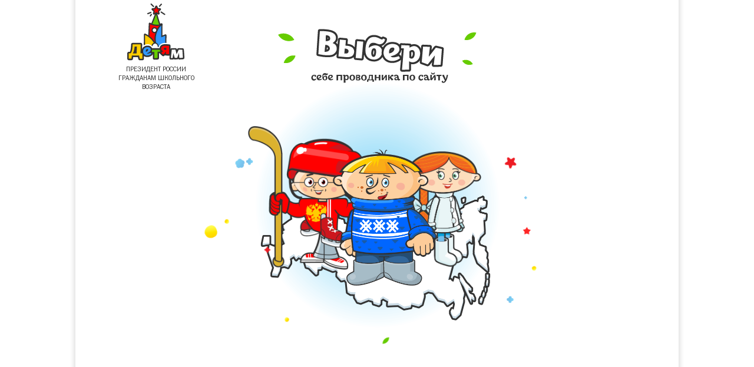

--- FILE ---
content_type: text/html
request_url: http://uznai-prezidenta.ru/
body_size: 2703
content:
<!-- Doctype HTML5 --> <!DOCTYPE html> <html lang="ru" itemscope="itemscope" xmlns="http://www.w3.org/1999/xhtml" itemtype="http://schema.org/WebPage"> <head> <meta charset="utf-8"/> <title itemprop="name">Президент России - гражданам школьного возраста  </title> <meta name="description" content=" Cайт кратко, доходчиво и занимательно расскажет школьникам о демократическом институте президентства, символах нашего государства, истории власти в России и месте работы Президента — Московском Кремле"/> <meta name="keywords" content=""/> <meta itemprop="inLanguage" content="ru"/> <style>.preloader{display:-moz-box;display:flex;position:fixed;top:0;left:0;width:100%;height:100%;z-index:10;-moz-box-pack:center;justify-content:center;-moz-box-align:center;align-items:center;pointer-events:none}.preloader img{display:block;max-width:40%;height:auto}.preloader.done{opacity:0;visibility:hidden}.notLoaded{opacity:0;visibility:hidden}.loaded{opacity:1;visibility:visible}</style>  <meta name="viewport" content="width=1024, height=768"/>  <meta name="apple-mobile-web-app-capable" content="yes"/> <meta name="apple-mobile-web-app-title" content="Президент России - гражданам школьного возраста"/> <meta name="format-detection" content="telephone=yes"/> <meta name="apple-mobile-web-app-status-bar-style" content="default"/>  <meta name="msapplication-TileColor" content="#061a44"/> <meta name="msapplication-TileImage" content="/mstile-144x144.png"/> <meta name="msapplication-allowDomainApiCalls" content="true"/> <meta name="msapplication-starturl" content="/"/> <meta name="theme-color" content="#061a44"/> <meta name="application-name" content="Президент России - гражданам школьного возраста"/> <meta name="msapplication-config" content="/browserconfig.xml?"/>  <meta property="og:type" content="website"> <meta property="og:url" content="http://kids.kremlin.ru/"> <meta property="og:site_name" content="Президент России - гражданам школьного возраста"/> <meta property="og:image" content="/img/social-image.png?"> <meta property="og:description" content="Cайт кратко, доходчиво и занимательно расскажет школьникам о демократическом институте президентства, символах нашего государства, истории власти в России и месте работы Президента — Московском Кремле"> <meta property="og:site_name" content="Президент России - гражданам школьного возраста"> <meta property="og:locale" content="ru_RU">  <meta name="twitter:card" content="summary"> <meta name="twitter:url" content="http://kids.kremlin.ru/"> <meta name="twitter:title" content="Президент России - гражданам школьного возраста"> <meta name="twitter:description" content="Cайт кратко, доходчиво и занимательно расскажет школьникам о демократическом институте президентства, символах нашего государства, истории власти в России и месте работы Президента — Московском Кремле"> <meta name="twitter:image" content="/img/social-image.png?">       <link rel="icon" type="image/png" href="/favicon-32x32.png" sizes="32x32"/>   <link rel="icon" type="image/png" href="/favicon-96x96.png" sizes="96x96"/>   <link rel="icon" type="image/png" href="/favicon-16x16.png" sizes="16x16"/>    <link rel="icon" type="image/png" href="/android-chrome-192x192.png" sizes="192x192"/> <link rel="manifest" href="/ru/manifest.json"/>       <link rel="apple-touch-icon" href="/apple-touch-icon-57x57.png" sizes="57x57"/>   <link rel="apple-touch-icon" href="/apple-touch-icon-60x60.png" sizes="60x60"/>   <link rel="apple-touch-icon" href="/apple-touch-icon-72x72.png" sizes="72x72"/>   <link rel="apple-touch-icon" href="/apple-touch-icon-76x76.png" sizes="76x76"/>   <link rel="apple-touch-icon" href="/apple-touch-icon-114x114.png" sizes="114x114"/>   <link rel="apple-touch-icon" href="/apple-touch-icon-120x120.png" sizes="120x120"/>   <link rel="apple-touch-icon" href="/apple-touch-icon-144x144.png" sizes="144x144"/>   <link rel="apple-touch-icon" href="/apple-touch-icon-152x152.png" sizes="152x152"/>   <link rel="apple-touch-icon" href="/apple-touch-icon-180x180.png" sizes="180x180"/>               <link rel="stylesheet" type="text/css" media="all" href="/css/app.css?"/> <!--[if lt IE 9]>  <script type="text/javascript" src="/js/vendor/html5shiv.js"></script> <script type="text/javascript" src="/js/vendor/respond.src.js"></script> <script type="text/javascript" src="/js/vendor/Konsole.js"></script> <![endif]--> <!--[if lte IE 9]>  <script type="text/javascript" src="/js/vendor/ierange-m2.js"></script> <![endif]-->  </head> <body class=" indexPage"> <main class="main_content" role="main"> <div class="preloader"> <img class="preloader__img" alt="" src="/img/preloader.gif?"/> </div> <div class="contentWrapper" style="opacity: 0.01"> <header role="banner" class="contentWrapper__headerWrapper headerWrapper"> <a class="menuWrapper__logo logo" href="/"> <img class="logo__img" alt="" src="/img/icons/svg/logo.svg?" role="presentation"/> <span class="logo__info">Президент России<br/>гражданам школьного<br/>возраста</span> </a>      <h1 class="headerWrapper__title headerTitle"> <img class="headerTitle__img" src="/img/titles/title_index.png?" srcset="/img/titles/title_index.png? 1x, /img/titles/title_index@2x.png? 2x" alt="Выбери себе проводника по сайту" /> </h1> <!-- <a class="aniversary-75" href="https://www.may9.ru/" target="_blank" title="75 лет победы"> <img 
            src="/img/aniversary-75.png?" srcset="/img/aniversary-75.png? 1x, /img/aniversary-75@2x.png? 2x" alt="75 лет победы" /> </a> --> </header> <div class="contentWrapper__choose choosePersonContainer"> <div class="choosePersonContainer__indexStars indexStars"> <div class="indexStars__star indexStars__star--0" role="presentation"></div> <div class="indexStars__star indexStars__star--1" role="presentation"></div> <div class="indexStars__star indexStars__star--2" role="presentation"></div> <div class="indexStars__star indexStars__star--3" role="presentation"></div> <div class="indexStars__star indexStars__star--4" role="presentation"></div> <div class="indexStars__star indexStars__star--5" role="presentation"></div> <div class="indexStars__star indexStars__star--6" role="presentation"></div> <div class="indexStars__star indexStars__star--7" role="presentation"></div> <div class="indexStars__star indexStars__star--8" role="presentation"></div> <div class="indexStars__star indexStars__star--9" role="presentation"></div> <div class="indexStars__star indexStars__star--10" role="presentation"></div> <div class="indexStars__star indexStars__star--11" role="presentation"></div> </div> <button class="choosePersonContainer__choosePerson choosePerson choosePerson--dobrynya" data-person="0"><div class="choosePerson__personage" aria-label="Добрыня Никитин"></div> <div class="choosePerson__about choosePersonAbout"> <p class="choosePersonAbout__info choosePersonInfo"><span class="choosePersonInfo__highlighted">Возраст:</span> 12 лет</p> <p class="choosePersonAbout__info choosePersonInfo"><span class="choosePersonInfo__highlighted">Успеваемость:</span> отличник</p> <p class="choosePersonAbout__info choosePersonInfo"><span class="choosePersonInfo__highlighted">Хобби:</span> марки,<br>стихи, шахматы</p> <p class="choosePersonAbout__info choosePersonInfo"><span class="choosePersonInfo__highlighted">Любимый раздел:</span><br>«Вопросы про<br>Президента»</p> </div> </button><button class="choosePersonContainer__choosePerson choosePerson choosePerson--alyona" data-person="1"><div class="choosePerson__personage" aria-label="Илюша Муромцев"></div> <div class="choosePerson__about choosePersonAbout"> <p class="choosePersonAbout__info choosePersonInfo"><span class="choosePersonInfo__highlighted">Возраст:</span> 10 лет</p> <p class="choosePersonAbout__info choosePersonInfo"><span class="choosePersonInfo__highlighted">Успеваемость:</span><br>хорошистка</p> <p class="choosePersonAbout__info choosePersonInfo"><span class="choosePersonInfo__highlighted">Увлечения:</span> интересные<br>встречи, кошки, чтение</p> <p class="choosePersonAbout__info choosePersonInfo"><span class="choosePersonInfo__highlighted">Любимый раздел:</span><br>«Россия»</p> </div> </button><button class="choosePersonContainer__choosePerson choosePerson choosePerson--ilya" data-person="2"><div class="choosePerson__personage" aria-label="Аленушка Попович"></div> <div class="choosePerson__about choosePersonAbout"> <p class="choosePersonAbout__info choosePersonInfo"><span class="choosePersonInfo__highlighted">Возраст:</span> 11 лет</p> <p class="choosePersonAbout__info choosePersonInfo"><span class="choosePersonInfo__highlighted">Успеваемость:</span> средняя</p> <p class="choosePersonAbout__info choosePersonInfo"><span class="choosePersonInfo__highlighted">Хобби:</span> приключения, рыбалка, футбол</p> <p class="choosePersonAbout__info choosePersonInfo"><span class="choosePersonInfo__highlighted">Любимый раздел:</span> «Загадки Кремля»</p> </div> </button><a href="/help/new/#7" class="choosePerson__button --seasonWinter">Выбрать </a><a href="/help/new/#4" class="choosePerson__button --seasonSpring">Выбрать </a><a href="/help/new/#5" class="choosePerson__button --seasonSummer-12">Выбрать </a><a href="/help/new/#9" class="choosePerson__button --seasonSummer-22">Выбрать </a><a href="/help/new/#6" class="choosePerson__button --seasonAutumn">Выбрать </a></div>     </div> </main> <script type="text/javascript" src="/js/app.js?"></script> </body> </html>

--- FILE ---
content_type: text/css
request_url: http://uznai-prezidenta.ru/css/app.css?
body_size: 134969
content:
* {
    vertical-align: baseline;
    font-weight: inherit;
    font-family: inherit;
    font-style: inherit;
    font-size: 100%;
    border: 0 none;
    //outline: 0;
    padding: 0;
    margin: 0;
    -moz-box-sizing: border-box;
         box-sizing: border-box;
}

h1, h2, h3, h4, h5, h6 {
    font-weight: normal;
    font-size: 100%;
}

ul, ol {
    list-style: none;
}

blockquote, q {
    quotes: none;
}

blockquote:before, blockquote:after,
q:before, q:after {
    content: '';
    content: none;
}

table {
    border-collapse: collapse;
    border-spacing: 0;
}

:focus {
    outline: 0;
}

:link, :visited {
    text-decoration: none;
}

a {
    text-decoration: none;
    cursor: pointer;
}

a img {
    border: 0;
}

article,aside,figcaption,figure,footer,header,hgroup,nav,section,time {display: block;}

/* ITC Franklin Gothic W10 Bk */

@font-face {
    font-family: 'ITCFranklinGothicW10-Bk 862339';
    src: url('../../fonts/f8079c8a-4001-4d1b-bbb8-e36ef6bedfee.eot?#iefix');
    src: url("../../fonts/FranklinGothicBookITC-Regular.woff2") format("woff2"),
    url("../../fonts/35d24b68-5d7d-47f1-93c6-2d9f361b3624.woff") format("woff"),
    url("../../fonts/f8079c8a-4001-4d1b-bbb8-e36ef6bedfee.eot?#iefix") format("eot"),
    url("../../fonts/b31fd00b-9590-4536-9718-ca1fa9b4af5b.ttf") format("ttf");
    font-display: swap;
}

/* ITC Franklin Gothic W10 BkCn */

@font-face {
    font-family: "ITCFranklinGothicW10-Bk 862348";
    src: url("../../fonts/69f4b708-c42d-4898-889e-76f1d5d52590.eot?#iefix");
    src: url("../../fonts/FranklinGothicBookCondITC-Reg.woff2") format("woff2"),
    url("../../fonts/7b0d9548-bfac-41e0-bba9-6796e1b276f4.woff") format("woff"),
    url("../../fonts/5433b5b8-8426-4b35-a430-09cd480580a9.ttf") format("ttf"),
    url("../../fonts/69f4b708-c42d-4898-889e-76f1d5d52590.eot?#iefix") format("eot");
    font-display: swap;
}

/* ITC Franklin Gothic W10 Md */

@font-face {
    font-family: "ITCFranklinGothicW10-Md 862399";
    src: url("../../fonts/9e2ef49a-6f82-482c-b7ad-dd3455688c40.eot?#iefix");
    src: url("../../fonts/FranklinGothicITC-Medium.woff2") format("woff2"),
    url("../../fonts/de8c4c4f-417d-478c-8f88-6422f09187f8.woff") format("woff"),
    url("../../fonts/b37a257e-372e-470f-9350-f7f4b995de91.ttf") format("ttf"),
    url("../../fonts/9e2ef49a-6f82-482c-b7ad-dd3455688c40.eot?#iefix") format("eot");
    font-display: swap;
}

/* ITC Franklin Gothic W10 MdCn */

@font-face {
    font-family: "ITCFranklinGothicW10-Md 862390";
    src: url("../../fonts/d2bb9f65-59d4-498d-9eb7-d07f4af270f1.eot?#iefix");
    src: url("../../fonts/FranklinGothicCondITC-Medi.woff2") format("woff2"),
    url("../../fonts/b2781bbc-3cc3-47df-be99-5da4e7d6f1e6.woff") format("woff"),
    url("../../fonts/43d4f4f1-f1ea-4fe1-96cf-0738179406a1.ttf") format("ttf"),
    url("../../fonts/d2bb9f65-59d4-498d-9eb7-d07f4af270f1.eot?#iefix") format("eot");
    font-display: swap;
}

/* ITC Franklin Gothic W10 Dm */

@font-face {
    font-family: "ITCFranklinGothicW10-Dm 862366";
    src: url("../../fonts/680e6c88-6c7d-4e49-9559-0d7700eb3b33.eot?#iefix");
    src: url("../../fonts/FranklinGothicDemiITC-Regular.woff2") format("woff2"),
    url("../../fonts/31c02786-53fc-47ec-ab0c-d166c6e21711.woff") format("woff"),
    url("../../fonts/b2b1fd96-a9a7-49cb-a13a-b90b191150c7.ttf") format("ttf"),
    url("../../fonts/680e6c88-6c7d-4e49-9559-0d7700eb3b33.eot?#iefix") format("eot");
    font-display: swap;
}

/* ITC Franklin Gothic W10 DmCn */

@font-face {
    font-family: "ITCFranklinGothicW10-Dm 862375";
    src: url("../../fonts/4aff33f3-4e76-4295-a8cf-b5f00a30e32a.eot?#iefix");
    src: url("../../fonts/FranklinGothicDemiCondITC-Reg.woff2") format("woff2"),
    url("../../fonts/224d1d69-806b-40bf-9aad-35da7fddf4a7.woff") format("woff"),
    url("../../fonts/38519ad9-08bf-449a-ba21-792b35021eb0.ttf") format("ttf"),
    url("../../fonts/4aff33f3-4e76-4295-a8cf-b5f00a30e32a.eot?#iefix") format("eot");
    font-display: swap;
}

/* Zabava */

@font-face {
    font-family: "Zabava";
    src: url("../../fonts/Zabava.eot?#iefix");
    src: url("../../fonts/Zabava.woff2") format("woff2"),
    url("../../fonts/Zabava.woff") format("woff"),
    url("../../fonts/Zabava.ttf") format("ttf");
    font-display: swap;
}

/*for iphone X and not ipads*/

/* fonts */

@-moz-keyframes jump {
  5% {
    -moz-transform: translateY(-50px);
         transform: translateY(-50px);
  }
  10% {
    -moz-transform: translateY(0px);
         transform: translateY(0px);
  }
  11% {
    -moz-transform: translateY(-5px);
         transform: translateY(-5px);
  }
  12% {
    -moz-transform: translateY(0px);
         transform: translateY(0px);
  }
}

@keyframes jump {
  5% {
    -moz-transform: translateY(-50px);
         transform: translateY(-50px);
  }
  10% {
    -moz-transform: translateY(0px);
         transform: translateY(0px);
  }
  11% {
    -moz-transform: translateY(-5px);
         transform: translateY(-5px);
  }
  12% {
    -moz-transform: translateY(0px);
         transform: translateY(0px);
  }
}

.cols {
    display: -moz-box;
    display: flex;
    flex-wrap: nowrap;
}

.cols--wrap {
    flex-wrap: wrap;
}

.col {

}

.col--1 {
    flex-basis: 100%;
}

.col--2 {
    flex-basis: 50%;
}

.col--3 {
    flex-basis: 33.33333%;
}

.col--4 {
    flex-basis: 25%;
}

html {
    height: 100%;
    min-height: 100%;
    font-size: 18px;
}

@media (max-device-width : 823px) and (max-device-height: 667px) and (orientation : landscape) {

    html {
        font-size: 22px;
    }
}

body {
    -webkit-font-smoothing: antialiased;
    -moz-osx-font-smoothing: grayscale;
    text-rendering: optimizeLegibility;
    height: 100%;
    min-height: 100%;
    font-family: "ITCFranklinGothicW10-Bk 862339", Arial, sans-serif;
    font-weight: normal;
    font-style: normal;
    line-height: 1.4;
    color: #333;
    min-width: 1024px;
}

a {
    -moz-transition: color 0.3s ease, border-color 0.3s ease;
    transition: color 0.3s ease, border-color 0.3s ease;
}

.bg--blue {
    background: -moz- oldlinear-gradient(top, #3399ff 0%, #5bd5ff 100%);
    background: linear-gradient(to bottom, #3399ff 0%, #5bd5ff 100%);
}

.bg--darkBlue {
    background: -moz- oldlinear-gradient(bottom, #003366 60%, #1a66b3 100%);
    background: linear-gradient(to top, #003366 60%, #1a66b3 100%);
}

.bg--green {
    background: -moz- oldlinear-gradient(top, #66cc00 0%, #a3f500 100%);
    background: linear-gradient(to bottom, #66cc00 0%, #a3f500 100%);
}

.bg--pink {
    background: #ef3a40;
}

.bg--red {
    background: #ee4023;
}

.bg--yellow {
    background-color: #ffcc00
}

.bg--grey {
    background-color: #e2f4fe;
}

.main_content{
    display: -moz-box;
    display: flex;
    -moz-box-pack: center;
         justify-content: center;
    align-content: center;
    -moz-box-align: center;
         align-items: center;
    height: 100%;
}

.contentWrapper {
    width: 100%;
    max-width: 1024px;
    height: 768px;
    overflow: hidden;
    -moz-box-shadow: 0 0 10px rgba(0, 0, 0, .2);
         box-shadow: 0 0 10px rgba(0, 0, 0, .2);
    position: relative;
/*
    @media (--tablet-common) {
        box-shadow: none;
        width: 100%;
    }

    @media (--mobile) {
        max-width: 740px;
        height: 100%;
        min-height: 100%;
        overflow: auto;
    }*/
}

.overlay {
    display: none;
    position: fixed;
    top: 0;
    left: 0;
    width: 100%;
    height: 100%;
    z-index: 10;
    background: rgba(0, 0, 0, .9);
    -moz-box-pack: center;
         justify-content: center;
    -moz-box-align: center;
         align-items: center;

    /*@media((max-device-width: 700px) and (orientation: portrait){*/
        /*display: flex;*/
    /*}*/
}

.overlay img{
    display: block;
    width: 100%;
    max-width: 100%;
    height: auto;
}

body.user-is-tabbing *:focus {
  outline: 2px solid #7AACFE !important;
  outline: 5px auto -webkit-focus-ring-color !important;
}

sup {
    vertical-align: top;
    font-size: smaller;
}

.error__text {
    font-family: "ITCFranklinGothicW10-Bk 862348", Arial, sans-serif;
    font-weight: normal;
    font-style: normal;
    font-size: 24px;
    letter-spacing: 1px;
    line-height: normal;
    position: absolute;
    left: -moz-calc(50% - 195px);
    left: calc(50% - 195px);
    top: 42%;
    text-align: center;
    color: #fff;
    max-width: 390px
}

.error__text a {

}

.link.link--white {
    color: #fff;
    border-bottom: 1px solid #fff ;
}

.internalPage {
    -moz-transition: background 250ms ease;
    transition: background 250ms ease;
}

.overlay-mobile {
    background-color: white;
    width: 100%;
    height: 100%;
    z-index: 10;
    position: fixed;
    left: 0;
    top: 0
}

.overlay-mobile h1 {
    position: relative;
    font-size: 32px;
    max-width: 320px;
    text-align: center;
}

.overlay-mobile h1:before {
    content: '';
    position: absolute;
    background-image: url('../../img/rotate.gif');
    left: -moz-calc(50% - 160px);
    left: calc(50% - 160px);
    top: -320px;
    width: 320px;
    height: 320px;
}

.overlay-mobile__wrapper {
    display: -moz-box;
    display: flex;
    -moz-box-pack: center;
         justify-content: center;
    -moz-box-align: center;
         align-items: center;
    height: 100%;
    width: 100vw;

}

.headerWrapper {
    position: absolute;
    top: 0;
    left: 0;
    right: 0;
    max-height: 160px;
    overflow: visible;
   /* @media (--mobile) {
        position: relative;
        max-height: initial;
    }*/
}

.headerTitle {
    position: relative;
    /* z-index: 8; */
    z-index: 7;
    top: 25px;
    text-align: center;
    pointer-events: none;

    /*@media (--mobile) {
        top: initial;
        margin-top: 40px;
    }*/
}

.header__caption{
    display: block;
    color: #fff;
    font-size: 32px;
    font-family: "ITCFranklinGothicW10-Md 862390", Arial, sans-serif;
    font-weight: normal;
    font-style: normal;
    text-transform: uppercase;
}

.logo {
    position: absolute;
    top: 29px;
    left: 35px;
    z-index: 9;
    display: block;
    height: 159px;
    font-size: 11px;
    text-align: center;
    text-transform: uppercase;
    color: #333;
}

.indexPage .logo {
    width: 204px;
}

.logo__img {
    display: block;
    margin: 0 auto 7px;
    width: 98px;
}

@media (max-device-width : 823px) and (max-device-height: 667px) and (orientation : landscape) {

    .logo__img {
        width: 120px;
    }
}

@media (max-device-width : 823px) and (max-device-height: 667px) and (orientation : landscape) {

    .logo__info {
        display: none;
    }
}

/*
@media (--smaller-logo) {

    .logo {
        left: 20px;
        top: 10px;
        margin-left: 0;
        width: 75px;
    }

    .indexPage .logo {
        width: 75px;
    }


    .logo__img {
        width: 75px;
    }

    .logo__info {
        visibility: hidden;
    }

}*/

.firstBigLetter:first-letter {
    font-size: 48px;
    line-height: 20px;
}

.bg--blue .firstBigLetter:first-letter {
            color: #3399ff;
}

.title--90 {
  font-size: 90px;
}

.text--60{
  font-size: 60px;
  text-align: center;
  line-height: 1;
  font-family: "ITCFranklinGothicW10-Md 862390", Arial, sans-serif;
  font-weight: normal;
  font-style: normal;
}

.text--21{
  font-size: 21px;
  text-align: center;
  line-height: 1;
}

.text--82 {
  font-size: 76px;
  line-height: 1;
}

.text--50 {
  font-size: 50px;
  line-height: 1;
}

.text--35 {
  font-size: 35px;
  line-height: 1;
}

.text--24 {
  font-size: 24px;
  line-height: 1;
}

.text--18 {
  font-size: 18px;
}

@media (max-device-width : 823px) and (max-device-height: 667px) and (orientation : landscape) {

    .text--18 {
        font-size: 24px;
    }
}

.menuWrapper {
    max-width: 1024px;
    margin: 0 auto
}

.menuWrapper:after {
    content: " ";
    display: table;
    clear: both;
}

.menu-wrapper--school {
    width: -moz-calc(100% - 24px) !important;
    width: calc(100% - 24px) !important;
    height: 748px !important;
    top: 10px !important;
    left: 12px;
    -moz-border-radius: 10px;
    border-radius: 10px;
    border: 2px solid black;
    background-image: url('../img/school-menu/menu-background--school.png');

}

.menu-wrapper--school {
    background: #fff url('../img/school-menu/menu-background--school.png');
}

nav, .menu{
    height: 100%;
}

.menu{
    display: -moz-box;
    display: flex;
    flex-wrap: wrap;
    align-content: center;
    -moz-box-align: center;
         align-items: center;
    background: #3399ff;
}

.menu--kremlin{
    background: #ee4023;
}

.menu--president{
    background: #ffcc00;
}

.menu--russia{
    background: #3399ff;
}

.menu--lessons{
    background: #66cc00;
}

.menu--help{
    background: #f5f5f5;
}

.menu--school {
    background-color: transparent;
    position: absolute;
    left: 150px;
    top: 270px;
    text-align: center;
    display: block
}

.menu--school > li {
    border-bottom: 1px solid  rgb(234, 234, 234);
}

/***** burger *****/

.menu-trigger {
    -webkit-appearance: none;
       -moz-appearance: none;
            appearance: none;
    background: none;
    display: block;
    cursor: pointer;
    position: absolute;
    top: 57px;
    right: 50px;
    z-index: 9;
    text-transform: uppercase;
    font-family: "ITCFranklinGothicW10-Md 862390", Arial, sans-serif;
    font-weight: normal;
    font-style: normal;
    font-size: 20px;
    color: #333;
    width: 110px;
    text-align: left;
    -moz-transition: color 0.35s ease-out;
    transition: color 0.35s ease-out;
}

@media (max-device-width : 823px) and (max-device-height: 667px) and (orientation : landscape) {

    .menu-trigger {
        font-size: 26px;
        width: 120px;
    }
}

.menu-trigger--school {
    width: 121px;
    padding-right: 36px;
    display: -moz-box;
    display: flex;
    -moz-box-pack: end;
         justify-content: flex-end;
    top: 62px;
    right: 57px;
    font-size: 16px;
}

@media (max-device-width : 823px) and (max-device-height: 667px) and (orientation : landscape) {

    .menu-trigger--school {
        font-size: 22px;
        width: 170px;
    }
}

.menu-trigger__icon {
    cursor: pointer;
    vertical-align: middle;
    position: relative;
    display: inline-block;
    height: 24px;
}

.icon-piece{
    position: absolute;
    left: 0;
    display: block;
    top: 10px;
    width: 36px;
    height: 4px;
    background-color: #333;
    font-size: 0;
    -webkit-user-select: none;
       -moz-user-select: none;
            user-select: none;
    -moz-border-radius: 2px;
         border-radius: 2px;
    -moz-transition: transform 0.35s ease-out, background-color 0.35s ease-out, -moz-transform 0.35s ease-out;
    transition: transform 0.35s ease-out, background-color 0.35s ease-out;
    transition: transform 0.35s ease-out, background-color 0.35s ease-out, -moz-transform 0.35s ease-out;
}

.menu-trigger:hover{
    color: #fff;
}

.menu-trigger:hover .icon-piece{
        background-color: #fff;
    }

.bg--grey .menu-trigger:hover{
        color: #ed1f24;

    }

.bg--grey .menu-trigger:hover .icon-piece{
            background-color: #ed1f24;
        }

.bg--white .menu-trigger:hover{
        color: #ed1f24;

    }

.bg--white .menu-trigger:hover .icon-piece{
            background-color: #ed1f24;
        }

.bg--green .menu-trigger:hover.is-active {
             color: #66cc00;
}

.bg--green .menu-trigger:hover.is-active .icon-piece{
                 background-color: #66cc00;
             }

.bg--pink .menu-trigger:hover.is-active {
             color: #ed1f24;
}

.bg--pink .menu-trigger:hover.is-active .icon-piece{
                background-color: #ed1f24;
             }

.bg--blue .menu-trigger:hover.is-active {
             color: #3399ff;
}

.bg--blue .menu-trigger:hover.is-active .icon-piece{
                 background-color: #3399ff;
             }

.bg--yellow .menu-trigger:hover.is-active {
            color: #ffcc00;
}

.bg--yellow .menu-trigger:hover.is-active .icon-piece{
                background-color: #ffcc00;
            }

.bg--grey .menu-trigger:hover.is-active {
            color: #ed1f24;
}

.bg--grey .menu-trigger:hover.is-active .icon-piece{
                background-color: #ed1f24;
            }

.icon-piece:first-child{
    -moz-transform: translateY(-8px);
     -ms-transform: translateY(-8px);
         transform: translateY(-8px);
}

.icon-piece:last-child{
    -moz-transform: translateY(8px);
     -ms-transform: translateY(8px);
         transform: translateY(8px);

}

.is-active .icon-piece:nth-child(2n){
       opacity: 0;
    }

.is-active .icon-piece:first-child{
        -moz-transform: translateX(0) translateY(0) rotate(45deg);
         -ms-transform: translateX(0) translateY(0) rotate(45deg);
             transform: translateX(0) translateY(0) rotate(45deg);
    }

.is-active .icon-piece:last-child{
        -moz-transform: translateX(0) translateY(0) rotate(-45deg);
         -ms-transform: translateX(0) translateY(0) rotate(-45deg);
             transform: translateX(0) translateY(0) rotate(-45deg);
    }

.menu-trigger__title{
    margin-right: 10px;
    vertical-align: middle;
}

.menu-trigger__title--hidden{
    display: none;
}

/***** detailed menu *****/

.menu-wrapper {
    position: absolute;
    height: 768px;
    overflow: auto;
    z-index: 8;
    top: 0;
    right: 0;
    width: 100%;
    -moz-transform: translate3d(100%, 0, 0);
         transform: translate3d(100%, 0, 0);
    background-color: #fff;
    -moz-transition: transform 0.3s ease, -moz-transform 0.3s ease;
    transition: transform 0.3s ease;
    transition: transform 0.3s ease, -moz-transform 0.3s ease;
    -webkit-overflow-scrolling: touch;
    -webkit-backface-visibility: hidden;
       -moz-backface-visibility: hidden;
            backface-visibility: hidden;
    visibility: hidden

}

.menu-wrapper.is-active {
    -moz-transform: translate3d(0, 0, 0);
         transform: translate3d(0, 0, 0);
    visibility: visible;
}

.menu-wrapper {

    /* @media (--mobile) {
        height: 100%;
        position: fixed;
    } */
}

.menu__item {
    display: block;
    flex-basis: 100%;
    padding: 7px 43px;
    padding-left: 100px;
}

.menu__item-title {
    font-size: 32px;
    line-height: 40px;
    text-transform: uppercase;
    font-family: "ITCFranklinGothicW10-Md 862390", Arial, sans-serif;
    font-weight: normal;
    font-style: normal;
    display: inline-block;
}

@media (max-device-width : 823px) and (max-device-height: 667px) and (orientation : landscape) {

    .menu__item-title {
        font-size: 37px;
        line-height: 1.2;
    }
}

.menu__item-link{
    color: #fff
}

.menu__item-link:hover {
    color: #333;
}

.menu--help .menu__item-link:hover {
            color: #ed1f24;
}

.menu--help .menu__item-link {
        color: black;
}

.menu__item-link--active{
    color: #333;
}

.menu__item-link--active[data-type="menu--help"]{
    color: #ed1f24;
}

.submenu_wrapper{
    display: none;
    color: #fff;
    position: absolute;
    left: 356px;
    top: 0;
    right: 0;
    bottom: 0;
    /*width: 72.5%;*/
    height: 100%;
    background: #fff url('../img/bg/menu/bg-menu.png') no-repeat;
}

.menu--president .submenu_wrapper {
        background: url('../img/bg/menu/bg-menu-president.png');
    }

.menu--russia .submenu_wrapper {
        background: url('../img/bg/menu/bg-menu-russia.png');
    }

.menu--lessons .submenu_wrapper {
        background: url('../img/bg/menu/bg-menu-lessons.png');
    }

.menu--kremlin .submenu_wrapper {
        background: url('../img/bg/menu/bg-menu-president.png');
    }

.menu--help .submenu_wrapper {
        background: url('../img/bg/menu/bg-menu-help.png');

    }

.submenu_wrapper.is-active {
    display: -moz-box;
    display: flex;
    flex-wrap: wrap;
    align-content: flex-start;
    -moz-box-align: start;
         align-items: flex-start;

    /* justify-content: flex-end; */
    -moz-box-pack: center;
         justify-content: center;
    -moz-box-orient: vertical;
    -moz-box-direction: normal;
         flex-direction: column;

    /* padding-bottom: 80px; */
}

.submenu_wrapper--school {
    background: transparent none
}

.submenu_wrapper--school.is-active {
    display: block;
}

.submenu__title{
    position: relative;
    text-transform: uppercase;
    cursor: pointer;
    -moz-transition: color 0.3s ease;
    transition: color 0.3s ease;
    color: #333;
    font-size: 27px;
    font-family: "ITCFranklinGothicW10-Md 862390", Arial, sans-serif;
    font-weight: normal;
    font-style: normal;
    display: block;
    margin: 0 80px 40px;
    margin-left: 166px;
    width: 475px;
    padding: 7px 10px 7px 60px;
    -moz-border-radius: 50px;
    border-radius: 50px;
}

@media (max-device-width : 823px) and (max-device-height: 667px) and (orientation : landscape) {

    .submenu__title {
        font-size: 35px;
    }
}

.submenu__title:hover {
    color: #fff;
}

.menu--russia .submenu__title:hover {
            background-color: #3399ff;
}

.menu--president .submenu__title:hover {
            background-color: #ffcc00;
}

.menu--kremlin .submenu__title:hover {
            background-color: #ee4023;
}

.menu--lessons .submenu__title:hover {
            background-color: #66cc00;
}

.menu--help .submenu__title:hover {
            background-color: #f5f5f5;
            color: #ed1f24;
}

.submenu__item{
    flex-basis: 100%;
    display: block;
    margin-left: 167px;
    margin-bottom: 11px;
}

.submenu__link {
    position: relative;
    display: inline-block;
    cursor: pointer;
    -moz-transition: color 0.3s ease;
    transition: color 0.3s ease;
    color: #333;
    font-size: 27px;
    font-family: "ITCFranklinGothicW10-Md 862390", Arial, sans-serif;
    font-weight: normal;
    font-style: normal;
    width: 475px;
    -moz-border-radius: 50px;
    border-radius: 50px;
    padding: 7px 10px 7px 60px;
}

@media (max-device-width : 823px) and (max-device-height: 667px) and (orientation : landscape) {

    .submenu__link {
        font-size: 35px;
    }
}

.submenu__link:hover {
    color: #fff;
}

.submenu__link--president.submenu__link:hover {
            background-color: #ffcc00;
}

.submenu__link--russia.submenu__link:hover {
            background-color: #3399ff;
}

.submenu__link--lessons.submenu__link:hover {
            background-color: #66cc00;
}

.submenu__link--kremlin.submenu__link:hover {
            background-color: #ee4023;
}

.submenu__link--help.submenu__link:hover {
            background-color: #f5f5f5;
            color: #ed1f24;
}

/******* for markCurrentSubmenu() ********/

.submenu__link--president.is-active{
    color: #fff;
    background-color: #ffcc00;
}

.submenu__link--russia.is-active{
    color: #fff;
    background-color: #3399ff;
}

.submenu__link--lessons.is-active{
    color: #fff;
    background-color: #66cc00;
}

.submenu__link--kremlin.is-active {
    color: #fff;
    background-color: #ee4023;
}

.submenu__link--help.is-active {
    color: #ed1f24;
    background-color: #f5f5f5;
}

/***** detailed sub menu *****/

.submenuSub {
    position: relative;
    margin-top: 8px;
    padding-top: 32px;
    display: none
}

.submenuSub:after {
    content: '';
    position: absolute;
    top: 0;
    left: 50%;
    margin-left: -11px;
}

.menuWrapper--blue .submenuSub:after {
            display: inline-block;
            width: 22px;
            height: 13px;
            background: url('../img/icons/arrow_down_blue.png') no-repeat center center;
            -moz-background-size: 22px 13px;
            background-size: 22px 13px;
            -moz-transition: background-image 0.3s ease;
            transition: background-image 0.3s ease;
}

.menuWrapper--green .submenuSub:after {
            display: inline-block;
            width: 22px;
            height: 13px;
            background: url('../img/icons/arrow_down_green.png') no-repeat center center;
            -moz-background-size: 22px 13px;
            background-size: 22px 13px;
            -moz-transition: background-image 0.3s ease;
            transition: background-image 0.3s ease;
}

.submenuSub li {
        margin-bottom: 12px;
}

.submenuSub__link {
    color: #333
}

.submenuSub__link.is-active {
    cursor: default;
}

.menu-school-nav {
  position: relative;
}

.menu-school__week {
  position: absolute;
  top: 310px;
  left: 200px;
  width: 190px;
}

.menu-school__week-item {
  text-align: center;
  border-bottom: 1px solid lightgrey
}

.menu-school__week-item:last-child {
    border-bottom: none;
}

.menu-school__week-item:nth-child(1) a:hover {
    color: #ffcc00;
}

.menu-school__week-item:nth-child(2) a:hover {
    color: #3399ff;
}

.menu-school__week-item:nth-child(3) a:hover {
    color: #66cc00;
}

.menu-school__week-item:nth-child(4) a:hover {
    color: #ed1f24;
}

.menu-school__week-item:nth-child(5) a:hover {
    color: #888888;
}

.menu-school__week-link {
  display: block;
  padding-top: 10px;
  padding-bottom: 10px;
  font-family: "ITCFranklinGothicW10-Md 862390", Arial, sans-serif;
  font-weight: normal;
  font-style: normal;
  font-size: 24px;
  color: #333;
  text-transform: uppercase;
}

@media (max-device-width : 823px) and (max-device-height: 667px) and (orientation : landscape) {

    .menu-school__week-link {
        font-size: 30px;
    }
}

.menu-school__lessons-list:nth-child(2) a:hover {
    background-color: #ffcc00;
    color: #fff;
}

.menu-school__lessons-list:nth-child(2) a:hover .lesson-time {
    background-image: url(../img/school-menu/clock1.png);
}

.menu-school__lessons-list:nth-child(3) a:hover {
    background-color: #3399ff;
    color: #fff;
}

.menu-school__lessons-list:nth-child(4) a:hover {
    background-color: #66cc00;
    color: #fff;
}

.menu-school__lessons-list:nth-child(5) a:hover {
    background-color: #ed1f24;
    color: #fff;
}

.menu-school__lessons-list:nth-child(6) a:hover {
    background-color: #888888;
    color: #fff;
}

.menu-school__lessons-wrapper {
  width: 325px;
  position: absolute;
  right: 140px;
  top: 350px;
}

.menu-school__lesson-item {
  margin-bottom: 2px;
}

.menu-school__lesson-link {
  display: block;
  width: 100%;
  height: 100%;
  padding: 7px 10px 7px 30px;
  font-family: "ITCFranklinGothicW10-Md 862390", Arial, sans-serif;
  font-weight: normal;
  font-style: normal;
  font-size: 24px;
  color: #333;
  -moz-border-radius: 30px;
  border-radius: 30px;
}

@media (max-device-width : 823px) and (max-device-height: 667px) and (orientation : landscape) {

    .menu-school__lesson-link {
        width: 440px;
        font-size: 30px;
    }
}

.is-active .person-license {
  display: -moz-box;
  display: flex;
}

.person-license {
  position: absolute;
  left: 185px;
  top: 30px;
  z-index: 10;
  display: none;
  -moz-box-align: center;
       align-items: center;
  border-left: 1px solid gray;
  padding-left: 18px;
  background: url('../img/school-menu/letterY.png') no-repeat 80% center
}

.person-license tbody {
    font-family: "ITCFranklinGothicW10-Bk 862348", Arial, sans-serif;
    font-weight: normal;
    font-style: normal;
}

.person-license tbody tr {
    border-bottom: 1px solid gray;
}

.person-license tbody tr:nth-child(3) td:last-child {
    text-transform: none;
    letter-spacing: 5px;
}

.person-license tbody tr:last-child {
    border-bottom: none;
}

.person-license tbody tr td:first-child {
    font-size: 12px;
    padding-right: 15px;
    letter-spacing: 0.5px;
    vertical-align: top;
}

.person-license tbody tr td:last-child {
    font-family: "ITCFranklinGothicW10-Md 862390", Arial, sans-serif;
    font-weight: normal;
    font-style: normal;
    font-size: 16px;
    text-transform: uppercase;
    letter-spacing: 1px;
}

.person-license__photo {
  margin-right: 18px;
}

.lesson-time-wrapper {
  position: absolute;
  display: -moz-box;
  display: flex;
  -moz-box-pack: justify;
       justify-content: space-between;
  -moz-box-align: center;
       align-items: center;
  top: 15px;
  right: 30px;
}

.lesson-time {
  background: url(../img/school-menu/clock_empty.png) no-repeat center center;
  width: 244px;
  height: 243px;
  position: relative
}

.lesson-time:before {
    position: absolute;
    content: '';
    background-image: url(../img/school-menu/minute-hand.png);
    width: 11px;
    height: 133px;
    left: 116px;
    top: 18px;
}

.lesson-time:after {
    background-image: url(../img/school-menu/hour-hand.png);
    width: 107px;
    height: 20px;
    position: absolute;
    content: '';
    left: 45px;
    top: 111px;
    -moz-transform: none;
     -ms-transform: none;
         transform: none;
}

.lesson-time--1:after {
    left: 45px;
    top: 111px;
    -moz-transform: rotate(0deg);
     -ms-transform: rotate(0deg);
         transform: rotate(0deg);
}

.lesson-time--2:after {
    left: 48px;
    top: 101px;
    -moz-transform: rotate(28deg);
     -ms-transform: rotate(28deg);
         transform: rotate(28deg);
}

.lesson-time--3:after {
    left: 56px;
    top: 93px;
    -moz-transform: rotate(59deg);
     -ms-transform: rotate(59deg);
         transform: rotate(59deg);
}

.lesson-time--4:after {
    left: 67px;
    top: 90px;
    -moz-transform: rotate(89deg);
     -ms-transform: rotate(89deg);
         transform: rotate(89deg);
}

.lesson-time--5:after {
    left: 79px;
    top: 93px;
    -moz-transform: rotate(119deg);
     -ms-transform: rotate(119deg);
         transform: rotate(119deg);
}

.lesson-time-note {
  font-family: "ITCFranklinGothicW10-Bk 862339", Arial, sans-serif;
  font-weight: normal;
  font-style: normal;
  font-size: 9px;
  text-transform: uppercase;
  letter-spacing: 1.5px;
  color: #bebebe;
  border-bottom: 1px solid #bebebe;
  width: 145px;
  padding-bottom: 5px;
  margin-left: 15px;
}

.lessons-title {
  font-size: 36px;
  color: #fff;
  font-family: "ITCFranklinGothicW10-Md 862390", Arial, sans-serif;
  font-weight: normal;
  font-style: normal;
  text-transform: uppercase;
  position: relative;
  top: -95px;
}

.menu-school__link-wrapper {
  position: absolute;
  bottom: 25px;
  left: 50px;
  display: -moz-box;
  display: flex;


}

.menu-school__link {
  padding: 15px 30px;
  text-transform: uppercase;
  color: #888888;
  font-size: 14px;
  cursor: pointer;
  font-family: "ITCFranklinGothicW10-Md 862390", Arial, sans-serif;
  font-weight: normal;
  font-style: normal
}

.menu-school__link:hover {
    color: #333;
}

.menu-school__link:first-child {
    border-right: 1px solid #ededed;
}

@media (max-device-width : 823px) and (max-device-height: 667px) and (orientation : landscape) {

    .menu-school__link {
        font-size: 22px;
    }
}

/***** slider for content *****/

.slider {
    padding: 0;
    height: 100%;
    z-index: 6;
    overflow: hidden;

    position: absolute;
    left: 0;
    right: 0;
    top: 0;
    bottom: 0;
    -moz-perspective: 1000px;
         perspective: 1000px;
}

.slider .slick-list,
    .slider .slick-track {
        height: 100%;
        -moz-transform-style: preserve-3d;
             transform-style: preserve-3d;
        -webkit-backface-visibility: hidden;
           -moz-backface-visibility: hidden;
                backface-visibility: hidden;
    }

.slider--lessons{
    bottom: auto;
    bottom: initial;
    overflow: visible;
    overflow: initial;
}

.slide {
    position: relative;
    height: 100%;

}

.slick-arrow {
    position: absolute;
    top: -moz-calc(50% - 31.5px);
    top: calc(50% - 31.5px);
    font-size: 0;
    background-color: transparent;
    cursor: pointer;
    z-index: 1;

}

.slider--army .slick-arrow {
        margin-top: 16px;
    }

.slick-arrow:before {
    display: none;
}

/***** slider for background *****/

.sliderBg {
    height: 100%;
    width: 100%;
    z-index: 1;
}

.sliderBg .slick-list,
    .sliderBg .slick-track {
        height: 100%;
    }

/* speech block */

.slidePersons {
    position: absolute;
    bottom: 0;
    right: 0;
}

.slidePersonsSpeech {
    position: absolute;
    right: 23px;
    bottom: 195px;
    padding-bottom: 25px;
    font-size: 18px;
    line-height: 24px;
    font-family: "ITCFranklinGothicW10-Bk 862339", Arial, sans-serif;
    font-weight: normal;
    font-style: normal;
    text-align: center;
    display: inline-block;
    width: 174px;
    height: 182px;
    background: url('../img/icons/speech.png') no-repeat center center;
    -moz-background-size: 174px 182px;
    background-size: 174px 182px;
    -moz-transition: background-image 0.3s ease;
    transition: background-image 0.3s ease;
    display: table;

    opacity: 0;
    -moz-transition: opacity 0.3s ease;
    transition: opacity 0.3s ease
}

.slidePersonsSpeech.is-visible {
    opacity: 1;
}

.slidePersonsSpeech--right {
    display: inline-block;
    width: 185px;
    height: 189px;
    background: url('../img/icons/speech_right.png') no-repeat center center;
    -moz-background-size: 185px 189px;
    background-size: 185px 189px;
    -moz-transition: background-image 0.3s ease;
    transition: background-image 0.3s ease;
    display: table;
}

.slidePersons__speech--red {
    text-transform: uppercase;
    color: #ef3f3e;
    font-family: "ITCFranklinGothicW10-Md 862390", Arial, sans-serif;
    font-weight: normal;
    font-style: normal;
}

.slidePersons__speech--blue {
    text-transform: uppercase;
    color: #0cbed4;
    font-family: "ITCFranklinGothicW10-Md 862390", Arial, sans-serif;
    font-weight: normal;
    font-style: normal;
}

.slidePersons__speech--strong {
    font-size: 30px;
}

.slidePersonsSpeech__cell {
    display: table-cell;
    vertical-align: middle;
}

.slidePersons__speech--democracy {
    display: inline-block;
    width: 161px;
    height: 171px;
    background: url('../img/icons/speech_neutral.png') no-repeat center center;
    -moz-background-size: 161px 171px;
    background-size: 161px 171px;
    -moz-transition: background-image 0.3s ease;
    transition: background-image 0.3s ease;
    display: table;
    -moz-transition: none;
    transition: none;
    right: 37px;
}

.slidePersons__speech--true {
    text-transform: uppercase;
    font-size: 24px;
    color: #66cc00;
    font-family: "ITCFranklinGothicW10-Md 862390", Arial, sans-serif;
    font-weight: normal;
    font-style: normal;
    display: inline-block;
    width: 179px;
    height: 183px;
    background: url('../img/icons/speech_true.png') no-repeat center center;
    -moz-background-size: 179px 183px;
    background-size: 179px 183px;
    -moz-transition: background-image 0.3s ease;
    transition: background-image 0.3s ease;
    display: table;
    -moz-transition: opacity 0.3s ease;
    transition: opacity 0.3s ease;
}

.slidePersons__speech--false {
    text-transform: uppercase;
    font-size: 24px;
    color: #fff;
    font-family: "ITCFranklinGothicW10-Md 862390", Arial, sans-serif;
    font-weight: normal;
    font-style: normal;
    display: inline-block;
    width: 179px;
    height: 179px;
    background: url('../img/icons/speech_false.png') no-repeat center center;
    -moz-background-size: 179px 179px;
    background-size: 179px 179px;
    -moz-transition: background-image 0.3s ease;
    transition: background-image 0.3s ease;
    display: table;
    -moz-transition: opacity 0.3s ease;
    transition: opacity 0.3s ease;
}

.linkSlide .slidePersons__person,
    .slideBg .slidePersons__person,
    .slidePersons--democracy .slidePersons__person {
        display: none
    }

.linkSlide .slidePersons__person.is-active, .slideBg .slidePersons__person.is-active, .slidePersons--democracy .slidePersons__person.is-active {
    display: block;
}

.slidePersons__person--toRight {
    margin-right: 0;
}

.slidePersons__person--partiesSp1 {
    margin-left: 260px;
}

.slidePersons__person--partiesSp2 {
    margin-top: 3px;
}

.slidePersons__person--partiesSp3 {
    margin-left: 200px;
}

.slideQuestionWrapper--column {
    -moz-box-orient: vertical;
    -moz-box-direction: normal;
         flex-direction: column;
    position: absolute;
    top: 60px
}

.slideQuestionWrapper--column a:last-child {
    margin-top: 10px;
}

/********** slider questions **********/

/***** questions in content slider *****/

.slideQuestionWrapper {
    position: relative;
    width: 100%;
    height: 100%;
    margin: 0 auto;
    padding: 0 100px;
    font-size: 32px;
    line-height: 40px;
    text-align: center;
    text-transform: uppercase;
    color: #fff;
    font-family: "ITCFranklinGothicW10-Md 862390", Arial, sans-serif;
    font-weight: normal;
    font-style: normal;
    display: -moz-box;
    display: flex;
    -moz-box-pack: center;
         justify-content: center;
    -moz-box-align: center;
         align-items: center;
    flex-wrap: wrap;

}

@media (max-device-width : 823px) and (max-device-height: 667px) and (orientation : landscape) {

    .slideQuestionWrapper {
        font-size: 40px;
        line-height: 1.2;
    }
}

.slideQuestionWrapper--top {
    -moz-box-align: start;
         align-items: flex-start;
    margin-top: 21%;
}

.slideQuestionWrapper--bottom10 {
    position: absolute;
    bottom: 10px;
}

.slideQuestionWrapper--bottom30 {
    position: absolute;
    bottom: 30px;
}

.slideQuestionWrapper--black{
    color: #333;
}

.slideQuestionWrapper--cols {
    padding-left: 0;
    padding-right: 0;
}

.slideQuestionWrapper--cols .slide__title{
    position: absolute;
    top: 23%;
    left: 50%;
    -moz-transform: translateX(-50%);
     -ms-transform: translateX(-50%);
         transform: translateX(-50%);
    line-height: 1;
}

.custom-position {
    position: relative;
    width: 100%;
    height: 70%;
}

.custom-position__item {
    position: absolute;
}

.custom-position--opposition-1 .custom-position__item-1 {
        top: 230px;
        left: 100px;
    }

.custom-position--opposition-1 .custom-position__item-2 {
        right: 195px;
        bottom: -40px;
    }

.custom-position--opposition-1 .custom-position__item-3 {
        right: 90px;
        top: 80px;
    }

@media (max-device-width : 823px) and (max-device-height: 667px) and (orientation : landscape) {

    .custom-position--opposition-1 .custom-position__item-3 {

}
}

.custom-position--opposition-1 .custom-position__item-4 {
        top: 237px;
}

.custom-position--opposition-2 .custom-position__item-1 {
        top: 232px;
        left: 165px;
    }

@media (max-device-width : 823px) and (max-device-height: 667px) and (orientation : landscape) {

    .custom-position--opposition-2 .custom-position__item-1 {
        top: 222px;
        left: 150px;
    }
}

.custom-position--opposition-2 .custom-position__item-2 {
        left: 160px;
        top: 90px;
}

.custom-position--opposition-2 .custom-position__item-3 {
        right: 215px;
        top: 70px;
}

@media (max-device-width : 823px) and (max-device-height: 667px) and (orientation : landscape) {

    .custom-position--opposition-2 .custom-position__item-3 {
        right: 91px;
    }
}

.custom-position--opposition-2 .custom-position__item-4 {
        top: 237px;
}

.custom-position--opposition-3 .custom-position__item-1 {
        top: 232px;
        left: 140px;
    }

@media (max-device-width : 823px) and (max-device-height: 667px) and (orientation : landscape) {

    .custom-position--opposition-3 .custom-position__item-1 {
        top: 222px;
    }
}

.custom-position--opposition-3 .custom-position__item-1 p:before {
    bottom: -35px;
    left: 335px;
}

.custom-position--opposition-3 .custom-position__item-2 {
        left: 90px;
        top: 63px;
}

@media (max-device-width : 823px) and (max-device-height: 667px) and (orientation : landscape) {

    .custom-position--opposition-3 .custom-position__item-2 {
        left: 69px;
        top: 53px;
    }
}

.custom-position--opposition-3 .custom-position__item-2 p:before {
    bottom: -75px;
    left: 385px;
}

.custom-position--opposition-4 .custom-position__item-1 {
        top: 230px;
        left: 100px;
    }

.custom-position--opposition-4 .custom-position__item-2 {
        left: 100px;
        top: 75px;
    }

.custom-position--opposition-4 .custom-position__item-3 {
        right: 95px;
        top: 150px;
    }

.custom-position--opposition-4 .custom-position__item-4 {
        top: 237px;
    }

.custom-position--opposition-5 .custom-position__item-1 {
        top: 270px;
        left: 100px;
    }

@media (max-device-width : 823px) and (max-device-height: 667px) and (orientation : landscape) {

    .custom-position--opposition-5 .custom-position__item-1 {
        left: 20px;
    }
}

.custom-position--opposition-5 .custom-position__item-2 {
        left: 100px;
        top: 65px;
}

@media (max-device-width : 823px) and (max-device-height: 667px) and (orientation : landscape) {

    .custom-position--opposition-5 .custom-position__item-2 {
        left: 80px;
        top: 45px;
    }
}

.custom-position--opposition-5 .custom-position__item-3 {
        right: 90px;
        top: 230px;
}

@media (max-device-width : 823px) and (max-device-height: 667px) and (orientation : landscape) {

    .custom-position--opposition-5 .custom-position__item-3 {
        right: 10px;
        top: 220px;
    }
}

.custom-position--opposition-5 .custom-position__item-4 {
        top: 237px;
}

.custom-position--opposition-6 .custom-position__item-1 {
        top: 150px;
        left: 100px;
    }

@media (max-device-width : 823px) and (max-device-height: 667px) and (orientation : landscape) {

    .custom-position--opposition-6 .custom-position__item-1 {
        top: 120px;
    }
}

.custom-position--opposition-6 .custom-position__item-2 {
        left: 330px;
        top: 70px;
}

@media (max-device-width : 823px) and (max-device-height: 667px) and (orientation : landscape) {

    .custom-position--opposition-6 .custom-position__item-2 {
        left: 500px;
    }
}

.custom-position--opposition-6 .custom-position__item-4 {
        top: 237px;
}

.custom-position--opposition-7 .custom-position__item-1 {
        top: 218px;
        left: 175px;
    }

.custom-position--opposition-7 .custom-position__item-2 {
        left: 241px;
        top: 100px;
    }

.custom-position--opposition-7 .custom-position__item-3 {
        right: 367px;
        top: 70px;
    }

.custom-position--opposition-7 .custom-position__item-4 {
        right: 10px;
        top: 230px;
    }

@media (max-device-width : 823px) and (max-device-height: 667px) and (orientation : landscape) {

    .custom-position--opposition-7 .custom-position__item-4 {
        right: 10px;
        top: 223px;
    }
}

.custom-position--opposition-7 .custom-position__item-5 {
        top: 237px;
}

.slideLinkWithBookIcon_title {
    position: relative;
    cursor: pointer;
    padding: 0 15px;
    align-self: center;
    margin-bottom: 60px;
    color: #fff;
}

.slideLinkWithBookIcon_title--bottom {
    align-self: flex-end;
    display: -moz-box;
    display: flex;
    -moz-box-pack: center;
         justify-content: center;
    margin-bottom: 90px;
}

.slideLinkWithBookIcon_title--t380 {
    position: absolute;
    top: 380px;
}

.slideLinkWithBookIcon_title--t220 {
    position: absolute;
    top: 220px;
}

.slideLinkWithBookIcon_title:not(.slideQuestionWrapper__question--black) {
    text-shadow: 0 1px 2px rgba(0, 0, 0, .25);
}

.slideLinkWithBookIcon_title:not(.slideLinkWithBookIcon_title--noLink):not(.slideQuestionWrapper__question--black):hover,
.title-hover {
    text-shadow: 0 1px 10px rgba(0, 0, 0, .50);
}

.slideLinkWithBookIcon_title:hover .smallBlack {
    text-shadow: 0 1px 10px rgba(0, 0, 0, .25);
}

.slideLinkWithBookIcon_title--noLink:hover{
    cursor: auto;
}

.slideLinkWithBookIcon_title:before{
    content: '';
    position: absolute;
    bottom: -70px;
    left: 50%;
    margin-left: -40px;
    display: inline-block;
	background: url(../img/icons/book.png) no-repeat center center;
	width: 62px;
	height: 82px;
	-moz-background-size: 82px 62px;
	     background-size: 82px 62px;
    /* @mixin icon_svg icons, book, 82, 65, #FEFEFE; */
}

@media (max-device-width : 823px) and (max-device-height: 667px) and (orientation : landscape) {

    .slideLinkWithBookIcon_title:before {
        left: -moz-calc(50% - 20px);
        left: calc(50% - 20px);
        bottom: -85px;
        width: 121px;
        height: 92px;
        -moz-background-size: 121px 92px;
             background-size: 121px 92px;
    }
}

.slideLinkWithBookIcon_title--help {
    background-image: url([data-uri]);
    background-repeat: no-repeat;
    -moz-background-size: 333px 193px;
    background-size: 333px 193px;
    background-position: 0 0;
    width: 333px;
    height: 193px;
    display: inline-block;
    fill: #333;
    stroke: #333;
    display: -moz-box;
    display: flex;
    -moz-box-pack: center;
         justify-content: center;
    -moz-box-align: start;
         align-items: flex-start;
    position: absolute;
    top: 284px;
    color: #ed1f24;
    padding-top: 50px;
    text-shadow: none !important
}

.slideLinkWithBookIcon_title--help:before {
    background-image: url([data-uri]);
    background-repeat: no-repeat;
    -moz-background-size: 82px 65px;
    background-size: 82px 65px;
    background-position: 0 0;
    width: 82px;
    height: 65px;
    display: inline-block;
    fill: var(--red);
    stroke: var(--red);
    bottom: 39px;
}

@media (max-device-width : 823px) and (max-device-height: 667px) and (orientation : landscape) {

    .slideLinkWithBookIcon_title--help:before {
        -moz-background-size: 121px 92px;
             background-size: 121px 92px;
        width: 121px;
        height: 92px;
        bottom: 12px;
    }
}

.slideLinkWithBookIcon_title--help:hover {
    background-image: url([data-uri]);
    background-repeat: no-repeat;
    -moz-background-size: 333px 193px;
    background-size: 333px 193px;
    background-position: 0 0;
    width: 333px;
    height: 193px;
    display: inline-block;
    fill: var(--red);
    stroke: var(--red);
}

@media (max-device-width : 823px) and (max-device-height: 667px) and (orientation : landscape) {

    .slideLinkWithBookIcon_title--pt10 {
        padding-top: 10px !important;
    }
}

.slideLinkWithBookIcon_title--pc:before{
    background-image: url([data-uri]);
    background-repeat: no-repeat;
    -moz-background-size: 82px 65px;
    background-size: 82px 65px;
    background-position: 0 0;
    width: 82px;
    height: 65px;
    display: inline-block;
    fill: #FEFEFE;
    stroke: #FEFEFE;
}

.slideQuestionWrapper__question--black{
    color: #333
}

.slideQuestionWrapper__question--black:hover {
    color: grey;
}

.slideQuestionWrapper__question--black:hover span {
    color: grey !important;
}

.slideQuestionWrapper__question--black:before {
    display: inline-block;
	background: url(../img/icons/book-333.png) no-repeat center center;
	width: 62px;
	height: 82px;
	-moz-background-size: 82px 62px;
	     background-size: 82px 62px;
    /* @mixin icon_svg icons, book, 82, 65, #333; */
}

@media (max-device-width : 823px) and (max-device-height: 667px) and (orientation : landscape) {

    .slideQuestionWrapper__question--black:before {
        width: 121px;
        height: 92px;
        -moz-background-size: 121px 92px;
             background-size: 121px 92px;
    }
}

.slideQuestionWrapper__question--top-icon {
    margin-bottom: 0
}

.slideQuestionWrapper__question--top-icon:before {
    bottom: auto;
    bottom: initial;
    top: 20px;
    pointer-events: none;
}

@media (max-device-width : 823px) and (max-device-height: 667px) and (orientation : landscape) {

    .slideQuestionWrapper__question--top-icon:before {
        top: 5px;
    }
}

.slideQuestionWrapper__question--top-icon .slideQuestionWrapper__link {
        padding-top: 100px;
}

.slideQuestionWrapper__question--noArrow {
    margin: 10px 0 18px
}

.slideQuestionWrapper__question--noArrow:before {
    display: none;
}

.slideLinkWithBookIcon_title--lessons {
    position: absolute;
    top: 380px;
}

.no-icon:before {
    content: none;
}

.slideLinkWithBookIcon_title--kids-rights {
    font-family: "ITCFranklinGothicW10-Bk 862348", Arial, sans-serif;
    font-weight: normal;
    font-style: normal;
    margin-right: -100px;
    margin-left: -100px;
    line-height: 1;
    position: absolute;
    top: 390px;
    left: 160px;
}

.show-answer--column{
    display: -moz-box;
    display: flex;
    -moz-box-orient: vertical;
    -moz-box-direction: normal;
         flex-direction: column;
}

.slideQuestionWrapper__info {
    margin-bottom: 25px;
    padding: 0 60px;
    font-size: 16px;
    line-height: 19px;
    color: #333;
    text-transform: none;
    text-align: left;
    font-family: "ITCFranklinGothicW10-Bk 862339", Arial, sans-serif;
    font-weight: normal;
    font-style: normal
}

.slideQuestionWrapper__info:last-child {
    margin-bottom: 0 !important;
}

.slideQuestionWrapper__caption{
    font-size: 21px;
    line-height: 24px;
    text-transform: uppercase;
    font-family: "ITCFranklinGothicW10-Bk 862348", Arial, sans-serif;
    font-weight: normal;
    font-style: normal;
    display: block;
    border-right: 1px solid #333;
    padding-right: 20px;
    margin-right: 20px;
    float: left;
    cursor: auto;
}

.slideQuestionWrapper__link{
    font-size: 21px;
    line-height: 24px;
    text-transform: uppercase;
    font-family: "ITCFranklinGothicW10-Bk 862348", Arial, sans-serif;
    font-weight: normal;
    font-style: normal;
    display: block;
    float: left
}

.slideQuestionWrapper__link span:first-child {
    color: #333;
}

.slideQuestionWrapper__link span:last-child {
    color: #ed1f24;
}

@media (max-device-width : 823px) and (max-device-height: 667px) and (orientation : landscape) {

    .slideQuestionWrapper__link {
        font-size: 28px;
        line-height: 1.2;
    }
}

.slideQuestionWrapper__link--white{
    color: #fff;
}

.slideLinkWithBookIcon {
    color: #fff;
}

/***** block answer *****/

.slideAnswer {
    display: none;
    width: 620px;
    height: 748px;
    position: absolute;
    top: 61.2%;
    left: 50%;
    margin-left: -310px;
    margin-top: -460px;
    padding: 140px 60px 40px 70px;
    background-color: #fff !important;
    z-index: 1;
}

.slideAnswer--open{
    display: block;
    z-index: 3;
}

.slideAnswer--open .slideAnswer__close{
        display: none;
    }

.active-flex {
    display: -moz-box !important;
    display: flex !important;
    -moz-box-orient: vertical;
    -moz-box-direction: normal;
         flex-direction: column;
}

.slideAnswer--oath{
    background: url('../img/bg/oath/tooltip_main.png') no-repeat;
    background-color: transparent !important;
    width: 550px;
    margin-left: -210px;
    margin-top: -274px;
    height: 600px;
    padding: 35px 75px 25px 45px;
    font-family: "ITCFranklinGothicW10-Bk 862348", Arial, sans-serif;
    font-weight: normal;
    font-style: normal;
    font-size: 21px;
}

.slideAnswer--wide {
    padding-right: 30px;
    padding-left: 30px;
}

.slider--library{
    z-index: 8
}

.slider--library.hidden {
    z-index: 7;
}

.slideAnswer--resume {
    border: 2px solid #333;
    padding-top: 110px;
}

.slideAnswer--resume.slideAnswer--open {
    display: -moz-box;
    display: flex;
    -moz-box-orient: vertical;
    -moz-box-direction: normal;
         flex-direction: column;
}

.slideAnswer--test {
    background: url('../img/court/school-number-1.png') no-repeat center center;
    border: 2px solid #333;
}

.slideAnswer--test.slideAnswer--open {
    display: -moz-box;
    display: flex;
    -moz-box-orient: vertical;
    -moz-box-direction: normal;
         flex-direction: column;
}

.slide__answer--vertical-center {
    display: -moz-box !important;
    display: flex !important;
    -moz-box-orient: vertical;
    -moz-box-direction: normal;
         flex-direction: column;
    -moz-box-pack: center;
         justify-content: center
}

.slide__answer--vertical-center > .slideAnswer__info {
    -moz-box-flex: 0;
         flex-grow: 0;
}

.slideAnswer__close {
    background: none;
    display: block;
    width: 30px;
    height: 30px;
    position: absolute;
    right: 0;
    top: 0;
    cursor: pointer;
}

.slideAnswer__close:before,
    .slideAnswer__close:after {
         content: '';
         position: absolute;
         top: -1px;
         right: 15px;
         width: 2px;
         height: 32px;
         background-color: var(--black);
         cursor: pointer;
         -moz-transform: rotate(45deg);
          -ms-transform: rotate(45deg);
              transform: rotate(45deg);
         -moz-transition: background-color 0.3s ease;
         transition: background-color 0.3s ease;
     }

.slideAnswer__close:after {
         right: 15px;
         -moz-transform: rotate(-45deg);
          -ms-transform: rotate(-45deg);
              transform: rotate(-45deg);
     }

.slideAnswer__close:hover:before,
        .slideAnswer__close:hover:after {
    background-color: var(--blue);
}

.slideAnswer__close {
    top: 15px;
    right: 15px;
}

.slideAnswer__close--oath{
    right: 70px !important;
}

.slider--library .slideAnswer__close--oath{
    right: 15px !important;
}

.slideAnswer__title {
    margin-bottom: 27px;
    font-size: 36px;
    line-height: 1;
    font-family: "ITCFranklinGothicW10-Md 862390", Arial, sans-serif;
    font-weight: normal;
    font-style: normal;
    text-transform: uppercase;
    text-align: center;
    color: #3399ff;
    margin-right: -25px;
    margin-left: -25px;
}

p.slideAnswer__title.slideAnswer__title--large {
    font-size: 36px;
    line-height: 1;
    font-family: "ITCFranklinGothicW10-Md 862390", Arial, sans-serif;
    font-weight: normal;
    font-style: normal;
}

.slideAnswer__title--red{
    color: #ed1f24 !important;
}

.slideAnswer__title--oath{
    font-family: "ITCFranklinGothicW10-Bk 862348", Arial, sans-serif;
    font-weight: normal;
    font-style: normal;
    margin: 20px 0 30px -30px;
}

.slideAnswer__title--fz38{
    font-size: 38px !important;
}

.slideAnswer__subtitle--fz23u {
    font-size: 23px;
    text-transform: uppercase;
    line-height: 1.2;
    display: inherit;
}

.slideAnswer--kids-rights {
    padding-top: 120px;
}

.slideAnswer__subtitle--black {
    color: #333;
}

.slideAnswer__info {
    padding: 3px 0 0;
    overflow: auto;
    -moz-box-flex: 1;
         flex-grow: 1
}

.slideAnswer__info > p {
    margin-bottom: 20px;
    font-size: 21px;
    font-family: "ITCFranklinGothicW10-Bk 862339", Arial, sans-serif;
    font-weight: normal;
    font-style: normal;
    line-height: 1.2;
    padding-right: 5px;
}

@media (max-device-width : 823px) and (max-device-height: 667px) and (orientation : landscape) {

    .slideAnswer__info > p {
        font-size: 26px;
    }
}

.slideAnswer__info > p:not(.firstBigLetter):not(.notFirstBig):first-child:first-letter {
    font-size: 60px;
    line-height: 0.8;
    font-family: "ITCFranklinGothicW10-Md 862390", Arial, sans-serif;
    font-weight: normal;
    font-style: normal;
    color: #3399ff;
}

.slideAnswer__info > p.firstBigLetter:first-child {
    padding-top: 7px;
}

.slideAnswer__info blockquote {
        margin-left: 50px;
        margin-bottom: 20px;
        color: #ed1f24;
        font-family: "ITCFranklinGothicW10-Bk 862348", Arial, sans-serif;
        font-weight: normal;
        font-style: normal;
}

@media (max-device-width : 823px) and (max-device-height: 667px) and (orientation : landscape) {

    .slideAnswer__info blockquote {
        font-size: 22px;
    }
}

.slideAnswer__info b {
        font-family: "ITCFranklinGothicW10-Dm 862375", Arial, sans-serif;
        font-weight: normal;
        font-style: normal;
}

.slideAnswer__info i {
        color: #3399ff;
}

.slideAnswer__info h5 {
        font-family: "ITCFranklinGothicW10-Dm 862366", Arial, sans-serif;
        font-weight: normal;
        font-style: normal;
        color: #3399ff;
        font-size: 22px;
}

.slideAnswer__info h6 {
        font-family: "ITCFranklinGothicW10-Dm 862366", Arial, sans-serif;
        font-weight: normal;
        font-style: normal;
        font-size: 20px;
}

.slideAnswer__info--small > p {
    font-size: 18px;
}

@media (max-device-width : 823px) and (max-device-height: 667px) and (orientation : landscape) {

    .slideAnswer__info--small > p {
        font-size: 26px;
    }
}

.slideAnswer__info--left{
    text-align: left;
}

.slideAnswer__info--h425 {
    max-height: 425px;
}

.slideAnswer__info--oath {
    max-height: 318px;
    line-height: 24px;
}

.slideAnswer__info--oath .firstBigLetter:first-letter {
    color: #ed1f24;
}

.slideAnswer__info--green > p:not(.firstBigLetter):first-child:first-letter {
    color: #66cc00;
    font-size: 48px;
    line-height: 1;
    text-transform: uppercase;
    font-family: "ITCFranklinGothicW10-Md 862390", Arial, sans-serif;
    font-weight: normal;
    font-style: normal;
}

.slideAnswer__info--red > p:not(.firstBigLetter):first-child:first-letter {
    color: #ed1f24 !important;
}

.slideAnswer__info--no-first-big-letter > p:not(.firstBigLetter):first-child:first-letter {
    font-size: inherit;
    line-height: inherit;
    color: inherit;
}

.slideAnswer__info--convention {
    text-transform: none;
    color: black;
}

.slideAnswer__info--convention i {
        text-transform: uppercase;
    }

.slideAnswerInfo__subtitle {
    margin: 7px 0 25px;
    text-align: center;
    font-family: "ITCFranklinGothicW10-Dm 862375", Arial, sans-serif;
    font-weight: normal;
    font-style: normal;
}

.slideAnswerInfo__firstLetter {
    font-size: 36px;
    line-height: 25.2px;
}

.slideAnswerInfo__note {
    margin-left: -50px;
    margin-top: 20px;
    font-size: 16px;
    color: #333;
}

@media (max-device-width : 823px) and (max-device-height: 667px) and (orientation : landscape) {

    .slideAnswerInfo__note {
        font-size: 22px;
    }
}

.slideAnswerInfo__date {
    text-align: center;
}

.slideAnswerInfo__date span {
        display: block;
        font-size: 21px;
        font-family: "ITCFranklinGothicW10-Md 862390", Arial, sans-serif;
        font-weight: normal;
        font-style: normal;
        color: #ed1f24;
    }

@media (max-device-width : 823px) and (max-device-height: 667px) and (orientation : landscape) {

    .slideAnswerInfo__date span {
        font-size: 26px;
    }
}

.slideAnswerInfo__img {
    display: block;
    margin: 0 auto 25px;
}

.slideAnswer__overflow{
    display: none;
    background: url('../img/bg/oath/oath-elements.png');
    width: 100%;
    height: 100%;
    position: relative;
    z-index: 1;
}

@-moz-keyframes sine-y {
    from { -moz-transform: translate(0 -10px) rotate(1deg); transform: translate(0 -10px) rotate(1deg); }
    to { -moz-transform: translate(0 10px) rotate(1deg); transform: translate(0 10px) rotate(1deg); }
}

@keyframes sine-y {
    from { -moz-transform: translate(0 -10px) rotate(1deg); transform: translate(0 -10px) rotate(1deg); }
    to { -moz-transform: translate(0 10px) rotate(1deg); transform: translate(0 10px) rotate(1deg); }
}

.glide-sine {
    position: absolute;
    z-index: 10;
    -moz-animation: sine-y 2s cubic-bezier(0.45, 0.05, 0.55, 0.95) infinite;
         animation: sine-y 2s cubic-bezier(0.45, 0.05, 0.55, 0.95) infinite;
}

.glide-shadow {
    position: absolute;
    z-index: 9;
    -moz-border-radius: 10px;
         border-radius: 10px;
    background: #41B649;
}

.slide__title {
    font-size: 28.8px;
    font-size: 1.6rem;
    font-family: "ITCFranklinGothicW10-Md 862390", Arial, sans-serif;
    font-weight: normal;
    font-style: normal;
    color: #333;
    text-align: center;
    text-transform: uppercase;
    width: 100%;
    flex-basis: 100%;
}

@media (max-device-width : 823px) and (max-device-height: 667px) and (orientation : landscape) {

    .slide__title {
        font-size: 42px;
        //margin-top: 20px;
    }
}

.slide__title_caption {
    display: block;
    font-size: 18px;
    text-transform: lowercase;
}

@media (max-device-width : 823px) and (max-device-height: 667px) and (orientation : landscape) {

    .slide__title_caption {
        font-size: 32px;
    }
}

.slideBg__img{
    display: block;
    width: 100%;
    max-width: 100%;
}

.slide {
    position: relative;
    height: 100%;

}

.slider-arrow {
    font-size: 0;
    background-color: transparent;
    cursor: pointer;
    z-index: 1;
}

.slider--army .slider-arrow {
        margin-top: 16px;
    }

.slider-prev {
    left: 0;
    background-image: url([data-uri]);
    background-repeat: no-repeat;
    -moz-background-size: 20px 63px;
    background-size: 20px 63px;
    background-position: 0 0;
    width: 20px;
    height: 63px;
    display: inline-block;
    fill: var(--white);
    stroke: var(--white);
    -moz-transform: rotate(180deg);
     -ms-transform: rotate(180deg);
         transform: rotate(180deg);
    margin-left: 20px;
}

@media (max-device-width : 823px) and (max-device-height: 667px) and (orientation : landscape) {

    .slider-prev {
        margin-left: 0;
        padding-bottom: 70px;
        padding-top: 70px;
        padding-left: 50px;
        padding-right: 50px;
        background-position: center center;
        -moz-background-size: 60px 91px;
        background-size: 60px 91px;
    }
}

.slider--lessons .slider-prev,
    .slider--black-arrow .slider-prev,
    .bg--yellow .slider-prev,
    .bg--blue .slider-prev,
    .bg--red .slider-prev,
    .bg--green .slider-prev,
    .bg--grey .slider-prev {
        background-image: url([data-uri]);
        background-repeat: no-repeat;
        -moz-background-size: 20px 63px;
        background-size: 20px 63px;
        background-position: 0 0;
        width: 20px;
        height: 63px;
        display: inline-block;
        fill: var(--black);
        stroke: var(--black);
        -moz-transform: rotate(180deg);
         -ms-transform: rotate(180deg);
             transform: rotate(180deg);
        margin-left: 20px;
}

@media (max-device-width : 823px) and (max-device-height: 667px) and (orientation : landscape) {

    .slider--lessons .slider-prev,
    .slider--black-arrow .slider-prev,
    .bg--yellow .slider-prev,
    .bg--blue .slider-prev,
    .bg--red .slider-prev,
    .bg--green .slider-prev,
    .bg--grey .slider-prev {
        margin-left: 0;
        padding-bottom: 70px;
        padding-top: 70px;
        padding-left: 50px;
        padding-right: 50px;
        background-position: center center;
        -moz-background-size: 60px 91px;
        background-size: 60px 91px;
    }
}

.slider-next {
    right: 0;
    background-image: url([data-uri]);
    background-repeat: no-repeat;
    -moz-background-size: 20px 63px;
    background-size: 20px 63px;
    background-position: 0 0;
    width: 20px;
    height: 63px;
    display: inline-block;
    fill: var(--white);
    stroke: var(--white);
    margin-right: 20px;
}

@media (max-device-width : 823px) and (max-device-height: 667px) and (orientation : landscape) {

    .slider-next {
        margin-right: 0;
        padding-bottom: 70px;
        padding-top: 70px;
        padding-left: 50px;
        padding-right: 50px;
        background-position: center center;
        -moz-background-size: 60px 91px;
        background-size: 60px 91px;
    }
}

.slider--lessons .slider-next,
    .slider--black-arrow .slider-next,
    .bg--yellow .slider-next,
    .bg--blue .slider-next,
    .bg--green .slider-next,
    .bg--red .slider-next,
    .bg--grey .slider-next {
        background-image: url([data-uri]);
        background-repeat: no-repeat;
        -moz-background-size: 20px 63px;
        background-size: 20px 63px;
        background-position: 0 0;
        width: 20px;
        height: 63px;
        display: inline-block;
        fill: var(--black);
        stroke: var(--black);
        margin-right: 20px;
}

@media (max-device-width : 823px) and (max-device-height: 667px) and (orientation : landscape) {

    .slider--lessons .slider-next,
    .slider--black-arrow .slider-next,
    .bg--yellow .slider-next,
    .bg--blue .slider-next,
    .bg--green .slider-next,
    .bg--red .slider-next,
    .bg--grey .slider-next {
        margin-right: 0;
        padding-bottom: 70px;
        padding-top: 70px;
        padding-left: 50px;
        padding-right: 50px;
        background-position: center center;
        -moz-background-size: 60px 91px;
        background-size: 60px 91px;
    }
}

.slideAnswer__grid {
    display: -moz-box;
    display: flex;
    -moz-box-pack: center;
         justify-content: center;
    -moz-box-align: center;
         align-items: center;
}

.slideAnswer__title--bordered {
    position: relative
}

.slideAnswer__title--bordered:before {
    content: '';
    position: absolute;
    bottom: -10px;
    left: -moz-calc(50% - 100px);
    left: calc(50% - 100px);
    width: 200px;
    border-bottom: 1px solid #888888;
}

.close-modal {
    background: none;
    display: block;
    width: 30px;
    height: 30px;
    position: absolute;
    right: 0;
    top: 0;
    cursor: pointer;
}

.close-modal:before,
    .close-modal:after {
         content: '';
         position: absolute;
         top: -1px;
         right: 15px;
         width: 2px;
         height: 32px;
         background-color: var(--black);
         cursor: pointer;
         -moz-transform: rotate(45deg);
          -ms-transform: rotate(45deg);
              transform: rotate(45deg);
         -moz-transition: background-color 0.3s ease;
         transition: background-color 0.3s ease;
     }

.close-modal:after {
         right: 15px;
         -moz-transform: rotate(-45deg);
          -ms-transform: rotate(-45deg);
              transform: rotate(-45deg);
     }

.close-modal:hover:before,
        .close-modal:hover:after {
    background-color: var(--blue);
}

.close-modal {
    top: 35px;
    right: 37px;
}

@-moz-keyframes wave {
    0%, 100% {
        -moz-transform: translateX(0);
             transform: translateX(0);
    }
    50% {
        -moz-transform: translateX(5px);
             transform: translateX(5px);
    }
}

@keyframes wave {
    0%, 100% {
        -moz-transform: translateX(0);
             transform: translateX(0);
    }
    50% {
        -moz-transform: translateX(5px);
             transform: translateX(5px);
    }
}

@-moz-keyframes vertical-object {
    0%, 50% {
        -moz-transform: translateY(103%);
             transform: translateY(103%);
    }
    100% {
        -moz-transform: translateY(0);
             transform: translateY(0);
    }
}

@keyframes vertical-object {
    0%, 50% {
        -moz-transform: translateY(103%);
             transform: translateY(103%);
    }
    100% {
        -moz-transform: translateY(0);
             transform: translateY(0);
    }
}

@-moz-keyframes horizontal-object {
    0%, 50% {
        -moz-transform: translateX(-103%);
             transform: translateX(-103%);
    }
    100% {
        -moz-transform: translateX(0);
             transform: translateX(0);
    }
}

@keyframes horizontal-object {
    0%, 50% {
        -moz-transform: translateX(-103%);
             transform: translateX(-103%);
    }
    100% {
        -moz-transform: translateX(0);
             transform: translateX(0);
    }
}

.linkSlider {
    position: relative;
    height: 100%;
    overflow: hidden;
    -moz-border-radius: 5px;
         border-radius: 5px;
    -moz-box-shadow: 0 0 10px rgba(0, 0, 0, .2);
         box-shadow: 0 0 10px rgba(0, 0, 0, .2);

   /* @media(--mobile){
        box-shadow: none;
        overlow: visible;
    }*/
}

.linkSlider .slick-list,
    .linkSlider .slick-track {
        height: 100%;
    }

.linkSlide {
    position: relative;
    height: 100%;
    padding: 283px 120px 135px;
   /* @media(--mobile){
        padding: 20px;
        !*background: var(--white);*!
    }*/
}

.linkSlide__imgBg {
    position: absolute;
    top: 0;
    left: 0;
    width: 100%;
    z-index: -1;
    /*@media(--mobile){
        display: none !important;
    }*/
}

.linkSlide__img_wave, .linkSlide__img_soldier,
.linkSlide__img_rabbits, .linkSlide__img_vodomer,
.linkSlide__img_poplavok, .linkSlide__img_flowers,
.linkSlide__img_fish, .linkSlide__img_fox, .linkSlide__img_bobr{
    position: absolute;
    pointer-events: none;
    /*@media(--mobile){
        display: none !important;
    }*/
}

.linkSlide__img_wave{
    left: 0;
    bottom: 0;
    z-index: 1;
    -moz-animation: wave 5s ease-in-out infinite;
         animation: wave 5s ease-in-out infinite;
    -moz-transform-origin: 50% 100%;
     -ms-transform-origin: 50% 100%;
         transform-origin: 50% 100%;
}

.linkSlide__img_rabbits{
    bottom: 23px;
    left: 68px;
    -moz-transform-origin: 50% 100%;
     -ms-transform-origin: 50% 100%;
         transform-origin: 50% 100%;
    -moz-animation: waves 5s ease-in-out infinite;
         animation: waves 5s ease-in-out infinite;
}

.linkSlide__img_rabbits_left{
    left: 35px;
}

.linkSlide__img_rabbits_bottom{
    bottom: 7px;
}

.linkSlide__img_soldier{
    bottom: 24px;
    left: 353px;
    -moz-animation: waves 5s ease-in-out infinite;
         animation: waves 5s ease-in-out infinite;
    -moz-transform-origin: 50% 100%;
     -ms-transform-origin: 50% 100%;
         transform-origin: 50% 100%;
}

.linkSlide__img_vodomer{
    left: -1px;
    bottom: -2px;
    z-index: 2;
}

.linkSlide__img_poplavok{
    left: 586px;
    bottom: 33px;
    -moz-animation: waves 5s ease-in-out infinite;
         animation: waves 5s ease-in-out infinite;
    z-index: 0;
}

.linkSlide__img_flowers{
    right: 0;
    bottom: 0;
    z-index: 3;
    -moz-animation: waves 5s ease-in-out infinite;
         animation: waves 5s ease-in-out infinite;
}

.linkSlide__img_fish {
    bottom: 1px;
    left: 420px;
    z-index: 0;
}

.slick-active .linkSlide__img_fish {
    -moz-animation: vertical-object 5s ease;
         animation: vertical-object 5s ease;
}

.linkSlide__img_bobr {
    z-index: 3;
    left: 440px;
    bottom: -2px;

}

.slick-active .linkSlide__img_bobr {
    -moz-animation: vertical-object 5s ease;
         animation: vertical-object 5s ease;
}

.linkSlide__img_fox{
    left: 0;
    top: 100px;
}

.slick-active .linkSlide__img_fox {
    -moz-animation: horizontal-object 6s ease;
         animation: horizontal-object 6s ease;
}

.linkSlideContentWrapper {
    height: 100%;
    padding: 0 55px 60px;
    font-family: "ITCFranklinGothicW10-Md 862390", Arial, sans-serif;
    font-weight: normal;
    font-style: normal;
    /*@media(--mobile){
        padding: 0;
        height: auto;
    }*/
}

/*.linkSlider--parties{
    @media(--mobile){
        background: var(--white);
    }
}*/

.linkSlideContentWrapper--special {
    text-align: center;
}

/***** link slider content *****/

.linkSlideContent {
    font-size: 16px;
    line-height: 20px;
}

@media (max-device-width : 823px) and (max-device-height: 667px) and (orientation : landscape) {

    .linkSlideContent {
        font-size: 22px;
    }
}

.linkSlideInfo {
    margin-top: 18px
}

.linkSlideInfo:first-child {
    margin-top: 13px;
    margin-bottom: 22px;
}

.linkSlideInfo:first-child:first-letter {
    font-size: 36px;
    line-height: 20px;
}

@media (max-device-width : 823px) and (max-device-height: 667px) and (orientation : landscape) {

    .linkSlideInfo {
        font-size: 20px;
        line-height: 1;
        margin-left: -20px;
        margin-right: -20px;
    }
}

.linkSlideInfo__special {
    text-transform: uppercase;
}

.linkSlideInfo__specialBig {
    font-size: 20px;
    line-height: 20px;
    text-transform: uppercase;
}

.linkSlideInfo__special--green {
    color: #66cc00;
}

.linkSlideInfo__special--blue {
    color: #0cbed4;
}

.linkSlideInfo__special--red {
    color: #ff0000;
}

/***** link slider pagination *****/

.linkSlidePagi {
    position: absolute;
    bottom: 0;
    left: 0;
    right: 0;
    font-size: 0;
    line-height: 0;
    text-align: center;
  /*  @media (--mobile) {
        position: static;
        margin-top: 30px;
    }*/
}

.linkSlidePagiItem {
    position: relative;
    display: inline-block;
    padding: 9px 30px 8px;
    border-right: 2px solid #333;
}

.linkSlidePagi--big .linkSlidePagiItem {
        padding-left: 20px;
        padding-right: 20px
    }

.linkSlidePagi--big .linkSlidePagiItem:first-child .linkSlidePagiItem__link:before {
    right: auto;
    left: -30px;
}

.linkSlidePagi--big .linkSlidePagiItem:last-child .linkSlidePagiItem__link:before {
    right: -30px;
    left: auto;
}

.linkSlidePagiItem:first-child .linkSlidePagiItem__link:before {
    right: auto;
    left: -40px;
    display: inline-block;
    width: 16px;
    height: 40px;
    background: url('../img/icons/arrow_left_team.png') no-repeat center center;
    -moz-background-size: 16px 40px;
    background-size: 16px 40px;
    -moz-transition: background-image 0.3s ease;
    transition: background-image 0.3s ease;
    width: 40px;
    background-position-x: 0%;
}

.linkSlidePagiItem:last-child {
    border: 0;
}

.linkSlidePagiItem:last-child .linkSlidePagiItem__link:before {
    right: -40px;
    left: auto;
    display: inline-block;
    width: 16px;
    height: 40px;
    background: url('../img/icons/arrow_right_team.png') no-repeat center center;
    -moz-background-size: 16px 40px;
    background-size: 16px 40px;
    -moz-transition: background-image 0.3s ease;
    transition: background-image 0.3s ease;
    width: 40px;
    background-position-x: 100%;
}

.linkSlidePagiItem:last-child .linkSlidePagiItem__link.linkSlidePagiItem__link--special:before {
    display: none;
}

.linkSlidePagiItem__link {
    position: relative;
    display: inline-block;
    font-size: 18px;
    line-height: 24px;
    text-transform: uppercase;
    cursor: pointer;
    -moz-transition: opacity 0.3s ease;
    transition: opacity 0.3s ease
}

.linkSlidePagiItem__link:hover {
    opacity: 0.75;
}

.linkSlidePagiItem__link:before {
    content: '';
    position: absolute;
    top: 50%;
    margin-top: -20px;
}

@media (max-device-width : 823px) and (max-device-height: 667px) and (orientation : landscape) {

    .linkSlidePagiItem__link {
        font-size: 22px;
    }
}

.linkSlidePagiItem__link--special {
    top: 30px
}

.linkSlidePagiItem__link--special:after {
    content: '';
    display: inline-block;
    width: 41px;
    height: 14px;
    background: url('../img/icons/arrow_bottom_team.png') no-repeat center center;
    -moz-background-size: 41px 14px;
    background-size: 41px 14px;
    -moz-transition: background-image 0.3s ease;
    transition: background-image 0.3s ease;
    position: absolute;
    bottom: -20px;
    left: 50%;
    margin-left: -20px;
}

.linkSlidePagiItem__link--special {

    /* @media(--mobile){
        top: initial;
    } */
}

.sliderPersonsWrapper {
    position: absolute;
    bottom: 0;
    right: 0;
    width: 180px;
    height: 180px;
    z-index: 7;
    pointer-events: none;

    /*@media(--mobile){
        display: none;
    }*/
}

.sliderPersonsWrapper--president {
    z-index: 5;
}

.sliderPersonsWrapper__sliderPersons {
    height: 100%;
}

.sliderPersonsWrapper__sliderPersons .slick-list,
    .sliderPersonsWrapper__sliderPersons .slick-track {
        height: 100%;
        overflow: visible;
    }

.firstBigLetter:first-letter {

    /* display: inline-block; */
    font-size: 48px;
    line-height: 20px;
}

.bg--blue .firstBigLetter:first-letter {
            color: #3399ff;
}

/* speech block */

.slidePersons {
    position: absolute;
    bottom: 0;
    right: 0;


    /*@media (--no-persons) {
        .slidePersons {
            display: none;
        }

    }*/
}

.slidePersons--partiesSp {
    position: absolute;
    bottom: auto;
    top: 68%;
    right: 0;
    left: 0;
}

.slidePersons--partiesSp .slidePersons__person {
        margin-right: 0;
        right: 50%;
    }

.slidePersonsSpeech {
    position: absolute;
    right: 60px;
    bottom: 190px;
    padding-bottom: 25px;
    font-size: 18px;
    line-height: 24px;
    font-family: "ITCFranklinGothicW10-Bk 862339", Arial, sans-serif;
    font-weight: normal;
    font-style: normal;
    text-align: center;
    display: inline-block;
    width: 174px;
    height: 182px;
    background: url('../img/icons/speech.png') no-repeat center center;
    -moz-background-size: 174px 182px;
    background-size: 174px 182px;
    display: table;
    visibility: visible;
    opacity: 1;
    -webkit-backface-visibility: hidden;
       -moz-backface-visibility: hidden;
            backface-visibility: hidden;
    -moz-transform: translate3d(0, 0, 0) scale(1) rotate(0deg);
         transform: translate3d(0, 0, 0) scale(1) rotate(0deg);
    -moz-transition: opacity 0.35s ease-out, visibility 0.35s ease-out, transform 0.35s ease-out, width 0.35s ease-out, height 0.35s ease-out, -moz-transform 0.35s ease-out;
    transition: opacity 0.35s ease-out, visibility 0.35s ease-out, transform 0.35s ease-out, width 0.35s ease-out, height 0.35s ease-out;
    transition: opacity 0.35s ease-out, visibility 0.35s ease-out, transform 0.35s ease-out, width 0.35s ease-out, height 0.35s ease-out, -moz-transform 0.35s ease-out;
    z-index: 4
}

.slidePersonsSpeech.is-hidden {
    opacity: 0.5;
    pointer-events: none;
    visibility: hidden;
    z-index: 2;
    -moz-transform: translate3d(55px, 144px, 0) scale(0) rotate(45deg);
         transform: translate3d(55px, 144px, 0) scale(0) rotate(45deg);
}

.slidePersonsSpeech--right {
    display: inline-block;
    width: 185px;
    height: 189px;
    background: url('../img/icons/speech_right.png') no-repeat center center;
    -moz-background-size: 185px 189px;
    background-size: 185px 189px;
    display: table;
}

.slidePersons__speech--red {
    text-transform: uppercase;
    color: #ef3f3e;
    font-family: "ITCFranklinGothicW10-Md 862390", Arial, sans-serif;
    font-weight: normal;
    font-style: normal;
}

.slidePersons__speech--blue {
    text-transform: uppercase;
    color: #0cbed4;
    font-family: "ITCFranklinGothicW10-Md 862390", Arial, sans-serif;
    font-weight: normal;
    font-style: normal;
}

.slidePersons__speech--strong {
    font-size: 30px;
}

.slidePersonsSpeech__cell {
    display: table-cell;
    vertical-align: middle;
}

.slidePersons__speech--democracy {
    display: inline-block;
    width: 161px;
    height: 171px;
    background: url('../img/icons/speech_neutral.png') no-repeat center center;
    -moz-background-size: 161px 171px;
    background-size: 161px 171px;
    display: table;
    right: 37px;
}

.slidePersons__speech--true {
    text-transform: uppercase;
    font-size: 24px;
    color: #66cc00;
    font-family: "ITCFranklinGothicW10-Md 862390", Arial, sans-serif;
    font-weight: normal;
    font-style: normal;
    display: inline-block;
    width: 179px;
    height: 183px;
    background: url('../img/icons/speech_true.png') no-repeat center center;
    -moz-background-size: 179px 183px;
    background-size: 179px 183px;
    display: table;
}

.slidePersons__speech--false {
    text-transform: uppercase;
    font-size: 24px;
    color: #fff;
    font-family: "ITCFranklinGothicW10-Md 862390", Arial, sans-serif;
    font-weight: normal;
    font-style: normal;
    display: inline-block;
    width: 179px;
    height: 179px;
    background: url('../img/icons/speech_false.png') no-repeat center center;
    -moz-background-size: 179px 179px;
    background-size: 179px 179px;
    display: table;
}

.slidePersons__person {
    /*margin-right: 12px;*/
    display: none !important;
    position: absolute;
    right: 0;
    bottom: 0;
    z-index: 3
}

.slidePersons__person.is-active {
    display: block!important;
}

.slidePersons__person--toRight {
    margin-right: 0;
}

.slidePersons__person--partiesSp1 {
    -moz-transform: translateX(75%);
     -ms-transform: translateX(75%);
         transform: translateX(75%);
}

.slidePersons__person--partiesSp2 {
    bottom: -60px;
    -moz-transform: translateX(50%);
     -ms-transform: translateX(50%);
         transform: translateX(50%);
}

.slidePersons__person--partiesSp3 {
    bottom: -20px;
    -moz-transform: translateX(66%);
     -ms-transform: translateX(66%);
         transform: translateX(66%);
}

.slidePersons__person_svg{
    bottom: -27px;
    right: 30px;
}

/***** block speech with person *****/

.speech {
    position: fixed;
    bottom: 0;
    right: 10px;
    font-size: 0;
}

.speech_question {
    display: inline-block;
    position: absolute;
    top: 30px;
    left: 17px;
    width: 140px;
    font-size: 18px;
    text-align: center;
    color: #333;
}

.b-tab {
  display: none;
}

.b-tab.active {
  display: -moz-box;
  display: flex;
  -moz-box-orient: vertical;
  -moz-box-direction: normal;
       flex-direction: column;
  overflow-y: auto;
  overflow-x: hidden;
}

.slick-dots {
  display: none !important;
  position: absolute;
  bottom: 60px;
  left: -moz-calc(50% - 150px);
  left: calc(50% - 150px);
  -moz-box-pack: center;
       justify-content: center;
  min-width: 300px;
  z-index: -1
}

.slick-dots li:last-child button {
    margin-right: 0;
}

.slick-custom-dot {
  width: 23px;
  height: 23px;
  -moz-border-radius: 12px;
  border-radius: 12px;
  background-color: transparent;
  cursor: pointer;
  border: 6px solid rgba(255, 255, 255, .4);
  margin-right: 13px
}

.slick-custom-dot:hover {
    border: 6px solid rgba(255, 255, 255, 1);
}

.slick-active .slick-custom-dot {
  border: 6px solid rgba(255, 255, 255, 1);
}

.help-newPage .slick-dots {
    display: -moz-box !important;
    display: flex !important;
    bottom: 40px;
}

.help-newPage .slick-custom-dot {
    border-color: #e2f4fe;
}

.help-newPage .slick-active .slick-custom-dot {
    border-color: #ed1f24;
}

.law-game-page .slick-dots {
  display: -moz-box !important;
  display: flex !important;
}

.choosePersonContainer {
    position: relative;
    height: 100%;
    padding-top: 200px;
}

.choosePersonContainer .choosePerson__button {
        display: none;
    }

.choosePersonContainer.seasonWinter {
    background: url(../img/map_index@2x.png) no-repeat center 130px;
    -moz-background-size: 483px 484px;
         background-size: 483px 484px;
}

.choosePersonContainer.seasonWinter .choosePerson--ilya {
            left: 437px;
            top: 248px;
            z-index: 3;
}

.choosePersonContainer.seasonWinter .choosePerson--ilya .choosePerson__personage {
                display: inline-block;
                width: 176px;
                height: 290px;
                background: url('../img/icons/ilya@2x.png') no-repeat center center;
                -moz-background-size: 176px 290px;
                background-size: 176px 290px;
                -moz-transition: background-image 0.3s ease;
                transition: background-image 0.3s ease;
                -moz-background-size: contain;
                     background-size: contain;
            }

.choosePersonContainer.seasonWinter .choosePerson--ilya .choosePersonAbout {
                top: 237px;
                left: 50%;
                width: 380px;
                height: 279px;
                padding-top: 132px;
                padding-left: 62px;
                margin-left: -190px;
                z-index: 2;
                background: url('../img/ilya_bg.png') no-repeat center center;
                z-index: 1;
            }

.choosePersonContainer.seasonWinter .choosePerson--dobrynya {
            left: 266px;
            top: 238px;
}

.choosePersonContainer.seasonWinter .choosePerson--dobrynya .choosePerson__personage {
                display: inline-block;
                width: 251px;
                height: 244px;
                background: url('../img/icons/dobrynya@2x.png') no-repeat center center;
                -moz-background-size: 251px 244px;
                background-size: 251px 244px;
                -moz-transition: background-image 0.3s ease;
                transition: background-image 0.3s ease;
                -moz-background-size: contain;
                     background-size: contain;
            }

.choosePersonContainer.seasonWinter .choosePerson--dobrynya .choosePersonAbout {
                top: -57px;
                right: 50%;
                width: 292px;
                height: 343px;
                padding-top: 133px;
                padding-left: 75px;
                background: url('../img/dobrynya_bg.png') no-repeat center center;
                z-index: 0;
            }

.choosePersonContainer.seasonWinter .choosePerson--dobrynya .choosePersonInfo__highlighted {
                color: #ed1f24;
            }

.choosePersonContainer.seasonWinter .choosePerson--alyona {
            right: 325px;
            top: 281px;
}

.choosePersonContainer.seasonWinter .choosePerson--alyona .choosePerson__personage {
                display: inline-block;
                width: 151px;
                height: 196px;
                background: url('../img/icons/alyona@2x.png') no-repeat center center;
                -moz-background-size: 151px 196px;
                background-size: 151px 196px;
                -moz-transition: background-image 0.3s ease;
                transition: background-image 0.3s ease;
                -moz-background-size: contain;
                     background-size: contain;
            }

.choosePersonContainer.seasonWinter .choosePerson--alyona .choosePersonAbout {
                top: -102px;
                left: 93px;
                width: 290px;
                height: 288px;
                padding-top: 100px;
                padding-left: 72px;
                background: url('../img/alyona_bg.png') no-repeat center center;
                z-index: 0;
            }

.choosePersonContainer.seasonWinter .choosePerson--alyona .choosePersonInfo__highlighted {
                color: #00ac9f;
            }

.choosePersonContainer.seasonWinter .choosePerson__button.--seasonWinter {
            display: block;
}

.choosePersonContainer.seasonSpring {
    background: url(../img/map_index_75@2x.png) no-repeat center 130px;
    -moz-background-size: 487px 428px;
         background-size: 487px 428px;
}

.choosePersonContainer.seasonSpring .choosePerson--ilya {
            left: 425px;
            top: 218px;
            z-index: 3;
}

.choosePersonContainer.seasonSpring .choosePerson--ilya .choosePerson__personage {
                display: inline-block;
                width: 175px;
                height: 241px;
                background: url('../img/icons/ilya_75@2x.png') no-repeat center center;
                -moz-background-size: 175px 241px;
                background-size: 175px 241px;
                -moz-transition: background-image 0.3s ease;
                transition: background-image 0.3s ease;
                -moz-background-size: contain;
                     background-size: contain;
            }

.choosePersonContainer.seasonSpring .choosePerson--ilya .choosePersonAbout {
                left: 50%;
                width: 380px;
                height: 279px;
                padding-top: 132px;
                padding-left: 62px;
                margin-left: -190px;
                z-index: 2;
                background: url('../img/ilya_bg.png') no-repeat center center;
                z-index: 1;
            }

.choosePersonContainer.seasonSpring .choosePerson--dobrynya {
            top: 192px;
            left: 294px;
}

.choosePersonContainer.seasonSpring .choosePerson--dobrynya .choosePerson__personage {
                display: inline-block;
                width: 206px;
                height: 237px;
                background: url('../img/icons/dobrynya_75@2x.png') no-repeat center center;
                -moz-background-size: 206px 237px;
                background-size: 206px 237px;
                -moz-transition: background-image 0.3s ease;
                transition: background-image 0.3s ease;
                -moz-background-size: contain;
                     background-size: contain;
            }

.choosePersonContainer.seasonSpring .choosePerson--dobrynya .choosePersonAbout {
                top: -57px;
                right: 50%;
                width: 292px;
                height: 343px;
                padding-top: 133px;
                padding-left: 75px;
                background: url('../img/dobrynya_bg.png') no-repeat center center;
                z-index: 0;
            }

.choosePersonContainer.seasonSpring .choosePerson--dobrynya .choosePersonInfo__highlighted {
                color: #ed1f24;
            }

.choosePersonContainer.seasonSpring .choosePerson--alyona {
            top: 208px;
            right: 288px;
}

.choosePersonContainer.seasonSpring .choosePerson--alyona .choosePerson__personage {
                display: inline-block;
                width: 179px;
                height: 222px;
                background: url('../img/icons/alyona_75@2x.png') no-repeat center center;
                -moz-background-size: 179px 222px;
                background-size: 179px 222px;
                -moz-transition: background-image 0.3s ease;
                transition: background-image 0.3s ease;
                -moz-background-size: contain;
                     background-size: contain;
            }

.choosePersonContainer.seasonSpring .choosePerson--alyona .choosePersonAbout {
                top: -102px;
                left: 93px;
                width: 290px;
                height: 288px;
                padding-top: 100px;
                padding-left: 72px;
                background: url('../img/alyona_bg.png') no-repeat center center;
                z-index: 0;
            }

.choosePersonContainer.seasonSpring .choosePerson--alyona .choosePersonInfo__highlighted {
                color: #00ac9f;
            }

.choosePersonContainer.seasonSpring .choosePerson__button.--seasonSpring {
            display: block;
}

.choosePersonContainer.seasonSummer-12 {
    background: url(../img/map_index_summer@2x.png) no-repeat center 350px;
    -moz-background-size: 399px auto;
         background-size: 399px auto;
}

.choosePersonContainer.seasonSummer-12 .choosePerson--ilya {
            left: 437px;
            top: 275px;
            z-index: 3;
}

.choosePersonContainer.seasonSummer-12 .choosePerson--ilya .choosePerson__personage {
                display: inline-block;
                width: 176px;
                height: 234px;
                background: url('../img/icons/ilya_summer12@2x.png') no-repeat center center;
                -moz-background-size: 176px 234px;
                background-size: 176px 234px;
                -moz-transition: background-image 0.3s ease;
                transition: background-image 0.3s ease;        
                -moz-background-size: contain;        
                     background-size: contain;
            }

.choosePersonContainer.seasonSummer-12 .choosePerson--ilya .choosePersonAbout {
                left: 50%;
                width: 380px;
                height: 279px;
                padding-top: 132px;
                padding-left: 62px;
                margin-left: -190px;
                z-index: 2;
                background: url('../img/ilya_bg.png') no-repeat center center;
                z-index: 1;
            }

.choosePersonContainer.seasonSummer-12 .choosePerson--dobrynya {
            top: 245px;
            left: 314px;
}

.choosePersonContainer.seasonSummer-12 .choosePerson--dobrynya .choosePerson__personage {
                display: inline-block;
                width: 188px;
                height: 236px;
                background: url('../img/icons/dobrynya_summer12@2x.png') no-repeat center center;
                -moz-background-size: 188px 236px;
                background-size: 188px 236px;
                -moz-transition: background-image 0.3s ease;
                transition: background-image 0.3s ease;
                -moz-background-size: contain;
                     background-size: contain;
            }

.choosePersonContainer.seasonSummer-12 .choosePerson--dobrynya .choosePersonAbout {
                top: -57px;
                right: 50%;
                width: 292px;
                height: 343px;
                padding-top: 133px;
                padding-left: 75px;
                background: url('../img/dobrynya_bg.png') no-repeat center center;
                z-index: 0;
            }

.choosePersonContainer.seasonSummer-12 .choosePerson--dobrynya .choosePersonInfo__highlighted {
                color: #ed1f24;
            }

.choosePersonContainer.seasonSummer-12 .choosePerson--alyona {
            top: 263px;
            right: 317px;
}

.choosePersonContainer.seasonSummer-12 .choosePerson--alyona .choosePerson__personage {
                display: inline-block;
                width: 162px;
                height: 219px;
                background: url('../img/icons/alyona_summer12@2x.png') no-repeat center center;
                -moz-background-size: 162px 219px;
                background-size: 162px 219px;
                -moz-transition: background-image 0.3s ease;
                transition: background-image 0.3s ease;
                -moz-background-size: contain;
                     background-size: contain;
            }

.choosePersonContainer.seasonSummer-12 .choosePerson--alyona .choosePersonAbout {
                top: -102px;
                left: 93px;
                width: 290px;
                height: 288px;
                padding-top: 100px;
                padding-left: 72px;
                background: url('../img/alyona_bg.png') no-repeat center center;
                z-index: 0;
            }

.choosePersonContainer.seasonSummer-12 .choosePerson--alyona .choosePersonInfo__highlighted {
                color: #00ac9f;
            }

.choosePersonContainer.seasonSummer-12 .choosePerson__button.--seasonSummer-12 {
            display: block;
}

.choosePersonContainer.seasonSummer-22 {
    background: url(../img/map_index_summer@2x.png) no-repeat center 350px;
    -moz-background-size: 399px auto;
         background-size: 399px auto;
}

.choosePersonContainer.seasonSummer-22 .choosePerson--ilya {
            left: 286px;
            top: 0px;
            z-index: 3;
}

.choosePersonContainer.seasonSummer-22 .choosePerson--ilya .choosePerson__personage {
                display: inline-block;
                width: 436px;
                height: 540px;
                background: url('../img/icons/ilya_flag@2x.png') no-repeat center center;
                -moz-background-size: 436px 540px;
                background-size: 436px 540px;
                -moz-transition: background-image 0.3s ease;
                transition: background-image 0.3s ease;
                -moz-background-size: contain;
                     background-size: contain;
            }

.choosePersonContainer.seasonSummer-22 .choosePerson--ilya .choosePersonAbout {
                left: 50%;
                width: 380px;
                height: 279px;
                padding-top: 132px;
                padding-left: 62px;
                margin-left: -190px;
                z-index: 2;
                background: url('../img/ilya_bg.png') no-repeat center center;
                z-index: 1;
                top: 487px;
                left: 55%;
            }

.choosePersonContainer.seasonSummer-22 .choosePerson--dobrynya {
            top: 48px;
            left: 136px;
}

.choosePersonContainer.seasonSummer-22 .choosePerson--dobrynya .choosePerson__personage {
                display: inline-block;
                width: 350px;
                height: 425px;
                background: url('../img/icons/dobrynya_flag@2x.png') no-repeat center center;
                -moz-background-size: 350px 425px;
                background-size: 350px 425px;
                -moz-transition: background-image 0.3s ease;
                transition: background-image 0.3s ease;
                -moz-background-size: contain;
                     background-size: contain;
            }

.choosePersonContainer.seasonSummer-22 .choosePerson--dobrynya .choosePersonAbout {
                top: 136px;
                right: 50%;
                width: 292px;
                height: 343px;
                padding-top: 133px;
                padding-left: 75px;
                background: url('../img/dobrynya_bg.png') no-repeat center center;
                z-index: 0;
            }

.choosePersonContainer.seasonSummer-22 .choosePerson--dobrynya .choosePersonInfo__highlighted {
                color: #ed1f24;
            }

.choosePersonContainer.seasonSummer-22 .choosePerson--alyona {
            right: 244px;
            top: 258px;
}

.choosePersonContainer.seasonSummer-22 .choosePerson--alyona .choosePerson__personage {
                display: inline-block;
                width: 220px;
                height: 221px;
                background: url('../img/icons/alyona_flag@2x.png') no-repeat center center;
                -moz-background-size: 220px 221px;
                background-size: 220px 221px;
                -moz-transition: background-image 0.3s ease;
                transition: background-image 0.3s ease;
                -moz-background-size: contain;
                     background-size: contain;
            }

.choosePersonContainer.seasonSummer-22 .choosePerson--alyona .choosePersonAbout {
                top: -102px;
                left: 170px;
                width: 290px;
                height: 288px;
                padding-top: 100px;
                padding-left: 72px;
                background: url('../img/alyona_bg.png') no-repeat center center;
                z-index: 0;
            }

.choosePersonContainer.seasonSummer-22 .choosePerson--alyona .choosePersonInfo__highlighted {
                color: #00ac9f;
            }

.choosePersonContainer.seasonSummer-22 .choosePerson__button.--seasonSummer-22 {
            display: block;
}

.choosePersonContainer.seasonAutumn {
    background: url(../img/map_index_autumn.png) no-repeat center;
    -moz-background-size: 1340px auto;
         background-size: 1340px auto;
}

.choosePersonContainer.seasonAutumn .choosePerson--ilya {
            left: 400px;
            top: 177px;
            z-index: 3;
}

.choosePersonContainer.seasonAutumn .choosePerson--ilya .choosePerson__personage {
                display: inline-block;
                width: 234px;
                height: 355px;
                background: url('../img/icons/ilya_autumn_new.png') no-repeat center center;
                -moz-background-size: 234px 355px;
                background-size: 234px 355px;
                -moz-transition: background-image 0.3s ease;
                transition: background-image 0.3s ease;
                -moz-background-size: contain;
                     background-size: contain;
            }

.choosePersonContainer.seasonAutumn .choosePerson--ilya .choosePersonAbout {
                left: 50%;
                width: 380px;
                height: 279px;
                padding-top: 132px;
                padding-left: 62px;
                margin-left: -190px;
                z-index: 2;
                background: url('../img/ilya_bg.png') no-repeat center center;
                z-index: 1;
                top: 300px;
            }

.choosePersonContainer.seasonAutumn .choosePerson--dobrynya {
            top: 259px;
            left: 278px;
}

.choosePersonContainer.seasonAutumn .choosePerson--dobrynya .choosePerson__personage {
                display: inline-block;
                width: 226px;
                height: 235px;
                background: url('../img/icons/dobrynya_autumn_new.png') no-repeat center center;
                -moz-background-size: 226px 235px;
                background-size: 226px 235px;
                -moz-transition: background-image 0.3s ease;
                transition: background-image 0.3s ease;
                -moz-background-size: contain;
                     background-size: contain;
            }

.choosePersonContainer.seasonAutumn .choosePerson--dobrynya .choosePersonAbout {
                top: -57px;
                right: 50%;
                width: 292px;
                height: 343px;
                padding-top: 133px;
                padding-left: 75px;
                background: url('../img/dobrynya_bg.png') no-repeat center center;
                z-index: 0;
            }

.choosePersonContainer.seasonAutumn .choosePerson--dobrynya .choosePersonInfo__highlighted {
                color: #ed1f24;
            }

.choosePersonContainer.seasonAutumn .choosePerson--alyona {
            right: 284px;
            top: 272px;
}

.choosePersonContainer.seasonAutumn .choosePerson--alyona .choosePerson__personage {
                display: inline-block;
                width: 185px;
                height: 222px;
                background: url('../img/icons/alyona_autumn_new.png') no-repeat center center;
                -moz-background-size: 185px 222px;
                background-size: 185px 222px;
                -moz-transition: background-image 0.3s ease;
                transition: background-image 0.3s ease;
                -moz-background-size: contain;
                     background-size: contain;
            }

.choosePersonContainer.seasonAutumn .choosePerson--alyona .choosePersonAbout {
                top: -102px;
                left: 93px;
                width: 290px;
                height: 288px;
                padding-top: 100px;
                padding-left: 72px;
                background: url('../img/alyona_bg.png') no-repeat center center;
                z-index: 0;
            }

.choosePersonContainer.seasonAutumn .choosePerson--alyona .choosePersonInfo__highlighted {
                color: #00ac9f;
            }

.choosePersonContainer.seasonAutumn .choosePerson__button.--seasonAutumn {
            display: block;
}

.choosePerson {
    position: absolute;
    cursor: pointer;
    color: #333;
    background-color: transparent
}

.choosePerson:hover .choosePersonAbout {
            opacity: 1;
            visibility: visible;
}

.choosePerson__personage {
    position: relative;
    z-index: 1;
}

.choosePersonAbout {
    position: absolute;
    opacity: 0;
    visibility: hidden;
    -moz-transition: opacity 0.3s ease, visibility 0.3s ease;
    transition: opacity 0.3s ease, visibility 0.3s ease;
    text-align: left;
}

.choosePerson.is-active .choosePersonAbout {
        opacity: 1;
        z-index: 1;
        visibility: visible;
    }

.choosePersonInfo {
    font-family: "ITCFranklinGothicW10-Bk 862339", Arial, sans-serif;
    font-weight: normal;
    font-style: normal;
    font-size: 14px;
    line-height: 18px;
}

.choosePersonInfo__highlighted {
    color: #ff0000;
}

/***** stars animation *****/

@-moz-keyframes circle {
    from { -moz-transform:rotate(0deg); transform:rotate(0deg); }
    to { -moz-transform:rotate(360deg); transform:rotate(360deg); }
}

@keyframes circle {
    from { -moz-transform:rotate(0deg); transform:rotate(0deg); }
    to { -moz-transform:rotate(360deg); transform:rotate(360deg); }
}

@-moz-keyframes inner-circle {
    from { -moz-transform:rotate(1deg); transform:rotate(1deg); }
    to { -moz-transform:rotate(-359deg); transform:rotate(-359deg); }
}

@keyframes inner-circle {
    from { -moz-transform:rotate(1deg); transform:rotate(1deg); }
    to { -moz-transform:rotate(-359deg); transform:rotate(-359deg); }
}

.indexStars__star {
    width: 22px;
    height: 22px;
    position: absolute;
    left: 269px;
    top: 294px;
    -moz-transform-origin: 10px 30px;
     -ms-transform-origin: 10px 30px;
         transform-origin: 10px 30px;
    -moz-animation: circle 10s linear infinite;
         animation: circle 10s linear infinite;
    -moz-transition: transform 0.3s, -moz-transform 0.3s;
    transition: transform 0.3s;
    transition: transform 0.3s, -moz-transform 0.3s
}

.indexStars__star:before {
    position: absolute;
    width: 100%;
    height: 100%;
    content: '';
    background: url('../img/stars/blue1.png') 50% 50% no-repeat;
    -moz-animation: inner-circle 10s linear infinite;
         animation: inner-circle 10s linear infinite;
    -moz-transition: transform 0.3s, -moz-transform 0.3s;
    transition: transform 0.3s;
    transition: transform 0.3s, -moz-transform 0.3s;
}

.indexStars__star--0 {
    -moz-transform-origin: 10px 10px;
     -ms-transform-origin: 10px 10px;
         transform-origin: 10px 10px;
    animation-direction: reverse
}

.indexStars__star--0:before {
    -moz-animation-duration: 40s;
         animation-duration: 40s;
}

.indexStars__star--1 {
    left: 251px;
    top: 278px;
    -moz-transform-origin: 25px 25px;
     -ms-transform-origin: 25px 25px;
         transform-origin: 25px 25px
}

.indexStars__star--1:before {
    background-image: url('../img/stars/blue2.png');
}

.indexStars__star--2 {
    left: 760px;
    top: 350px;
    -moz-transform-origin: 8px 8px;
     -ms-transform-origin: 8px 8px;
         transform-origin: 8px 8px
}

.indexStars__star--2:before {
    background-image: url('../img/stars/blue3.png');
}

.indexStars__star--3 {
    left: 730px;
    top: 515px;
    animation-direction: reverse;
    -moz-transform-origin: 11px 15px;
     -ms-transform-origin: 11px 15px;
         transform-origin: 11px 15px
}

.indexStars__star--3:before {
    background-image: url('../img/stars/blue4.png');
    animation-direction: reverse;
}

.indexStars__star--4 {
    left: 510px;
    top: 590px;
    -moz-animation-duration: 70s;
         animation-duration: 70s
}

.indexStars__star--4:before {
    background-image: url('../img/stars/green1.png');
    -moz-animation-duration: 68s;
         animation-duration: 68s;
}

.indexStars__star--5 {
    left: 740px;
    top: 285px;
    animation-direction: reverse;
    -moz-animation-duration: 15s;
         animation-duration: 15s;
    -moz-animation-timing-function: cubic-bezier(0.46, -0.28, 0.77, 1.35);
         animation-timing-function: cubic-bezier(0.46, -0.28, 0.77, 1.35)
}

.indexStars__star--5:before {
    animation-direction: reverse;
    -moz-animation-duration: 16s;
         animation-duration: 16s;
    background-image: url('../img/stars/red1.png');
}

.indexStars__star--6 {
    left: 747px;
    top: 368px;
    -moz-animation-duration: 8s;
         animation-duration: 8s
}

.indexStars__star--6:before {
    background-image: url('../img/stars/red2.png');
    -moz-animation-duration: 8s;
         animation-duration: 8s;
}

.indexStars__star--7 {
    left: 312px;
    top: 436px;
    -moz-transform-origin: 12px 12px;
     -ms-transform-origin: 12px 12px;
         transform-origin: 12px 12px
}

.indexStars__star--7:before {
    background-image: url('../img/stars/red3.png');
}

.indexStars__star--8 {
    left: 750px;
    top: 450px;
    -moz-animation-timing-function: cubic-bezier(0.53, 0.18, 0.43, 0.77);
         animation-timing-function: cubic-bezier(0.53, 0.18, 0.43, 0.77)
}

.indexStars__star--8:before {
    background-image: url('../img/stars/yellow1.png');
}

.indexStars__star--9 {
    left: 357px;
    top: 543px;
    animation-direction: reverse;
    -moz-transform-origin: 10px 20px;
     -ms-transform-origin: 10px 20px;
         transform-origin: 10px 20px
}

.indexStars__star--9:before {
    background-image: url('../img/stars/yellow2.png');
}

.indexStars__star--10 {
    left: 222px;
    top: 386px;
    -moz-transform-origin: 20px 40px;
     -ms-transform-origin: 20px 40px;
         transform-origin: 20px 40px;
    -moz-animation-duration: 25s;
         animation-duration: 25s
}

.indexStars__star--10:before {
    background-image: url('../img/stars/yellow3.png');
}

.indexStars__star--11 {
    left: 224px;
    top: 408px;
    -moz-transform-origin: 9px 9px;
     -ms-transform-origin: 9px 9px;
         transform-origin: 9px 9px
}

.indexStars__star--11:before {
    background-image: url('../img/stars/yellow4.png');
    -moz-animation-duration: 32s;
         animation-duration: 32s;
    animation-direction: reverse;
}

.choosePerson__button {
    position: absolute;
    /* bottom: 70px; */
    bottom: 20px;
    left: 404px;
    z-index: 3;
    opacity: 0;
    padding: 12px 57px 7px 56px;
    -moz-border-radius: 50px;
    border-radius: 50px;
    font-size: 32px;
    line-height: 1;
    text-transform: uppercase;
    color: #333;
    background-color: rgba(255, 255, 255, 1);
    -moz-box-shadow: 0 5px 10px rgba(0, 0, 0, .2);
         box-shadow: 0 5px 10px rgba(0, 0, 0, .2);
    font-family: "ITCFranklinGothicW10-Md 862390", Arial, sans-serif;
    font-weight: normal;
    font-style: normal;
    border: 2px solid #333;
    -moz-transition: all .3s ease;
    transition: all .3s ease
}

.choosePerson__button:hover {
    color: #fff;
    background-color: #66cc00;
    border: 1px solid #66cc00;
}

.choosePerson.is-active ~ .choosePerson__button {
        opacity: 1;
}

.indexPage .headerTitle {
    top: 73px;
}

.indexPage .aniversary-75 {
    display: block;
    position: absolute;
    top: 24px;
    left: 50%;
    -moz-transform: translateX(-50%);
     -ms-transform: translateX(-50%);
         transform: translateX(-50%);
    z-index: 9;
}

.hide {
    display: none !important;
}

.highlightedYellow {
    color: #ffcc00 !important;
}

.highlightedBlack {
    color: #333 !important;
}

.uppercase {
    text-transform: uppercase !important;
}

.highlightedPink {
    color: #F072AB !important;
}

.highlightedWhite {
    color: #fff !important;
}

.highlightedGrey {
    color: #888888 !important;
}

.highlightedPurple {
    color: #5d0ab2 !important;
}

/***** map *****/

.contentWrapper__map{
    position: absolute;
    left: 0;
    bottom: 0;
    width: 100%;
    height: 100%;
    z-index: 1;
}

.mapBig {
    position: relative;
    margin: 0 auto;
    width: 100%;
    height: 768px;
}

.russia__map{
    position: absolute;
    width: 1024px;
    height: 768px;
    padding-top: 110px;
    display: -moz-box;
    display: flex;
    -moz-box-align: start;
         align-items: flex-start;
    -moz-box-pack: center;
         justify-content: center;
}

.russia__map svg{
    width: 973px;
    height: 559px
}

.russia__clouds{
    position: absolute;
    left: 0;
    top: 227px;
    height: auto;
    pointer-events: none;
}

/***** map regions *****/

.mapRegionsWrapper {
    position: relative;
    width: 100%;
    height: 100%;
}

.mapRegion__tooltip {
    background-image: url([data-uri]);
    background-repeat: no-repeat;
    -moz-background-size: 201px 39px;
    background-size: 201px 39px;
    background-position: 0 0;
    width: 201px;
    height: 39px;
    display: inline-block;
    fill: var(--white);
    stroke: var(--white);
    font-family: "ITCFranklinGothicW10-Md 862390", Arial, sans-serif;
    font-weight: normal;
    font-style: normal;
    text-transform: uppercase;
    position: absolute;
  background: no-repeat center center;
  text-align: center;
    color: #A6CE39;
    display: none;

    -moz-transition: opacity 0.3s ease, visibility 0.3s ease;

    transition: opacity 0.3s ease, visibility 0.3s ease;
}

.is-active .mapRegion__tooltip {
        opacity: 1;
        visibility: visible;
    }

.mapRegion__question {
    position: absolute;
    display: inline-block;
    width: 59px;
    height: 79px;
    background: url('../img/icons/question.png') no-repeat center center;
    -moz-background-size: 59px 79px;
    background-size: 59px 79px;
    -moz-transition: background-image 0.3s ease;
    transition: background-image 0.3s ease;
    opacity: 0;
    visibility: hidden;
    -moz-transition: opacity 0.3s ease, visibility 0.3s ease;
    transition: opacity 0.3s ease, visibility 0.3s ease;
}

.is-current .mapRegion__question {
        opacity: 1;
        visibility: visible;
    }

/***** slider *****/

.mapControlsSlider {
    margin: 0 auto;
    width: 325px;
    height: 73px;
    position: absolute;
    left: 0;
    right: 0;
    bottom: 23px;
    -moz-border-radius: 50px;
         border-radius: 50px;
    background-color: #fff;
    z-index: 1000;
}

/***** arrows *****/

.mapControlsSlider__arrow {

    display: inline-block;

    width: 31px;

    height: 26px;

    background: url('../img/icons/arrow_left_map.png') no-repeat center center;

    -moz-background-size: 31px 26px;

    background-size: 31px 26px;

    -moz-transition: background-image 0.3s ease;

    transition: background-image 0.3s ease;
}

.mapControlsSlider__arrow:hover {
        background-image: url('../img/icons/arrow_left_map_hover.png');
    }

.mapControlsSlider__arrow {

    width: 52px;
    height: 52px;
    -moz-border-radius: 50%;
         border-radius: 50%;
    z-index: 1;
    left: -75px;
}

@media (max-device-width : 823px) and (max-device-height: 667px) and (orientation : landscape) {

    .mapControlsSlider__arrow {
        -moz-background-size: 80px 80px;
             background-size: 80px 80px;
        width: 80px;
        height: 80px;
        left: -95px;
    }
}

.mapControlsSlider__arrow.slick-arrow {
    top: 50%;
    margin-top: -27px;
}

@media (max-device-width : 823px) and (max-device-height: 667px) and (orientation : landscape) {

    .mapControlsSlider__arrow.slick-arrow {
        margin-top: -45px;
    }
}

.mapControlsSlider__arrow--right {
    display: inline-block;
    width: 31px;
    height: 26px;
    background: url('../img/icons/arrow_right_map.png') no-repeat center center;
    -moz-background-size: 31px 26px;
    background-size: 31px 26px;
    -moz-transition: background-image 0.3s ease;
    transition: background-image 0.3s ease;
}

.mapControlsSlider__arrow--right:hover {
        background-image: url('../img/icons/arrow_right_map_hover.png');
    }

.mapControlsSlider__arrow--right {
    width: 52px;
    height: 52px;
    left: auto;
    right: -75px;
}

@media (max-device-width : 823px) and (max-device-height: 667px) and (orientation : landscape) {

    .mapControlsSlider__arrow--right {
        -moz-background-size: 80px 80px;
             background-size: 80px 80px;
        width: 80px;
        height: 80px;
        right: -95px;
    }
}

/***** slides *****/

.mapControlsSlide {
    cursor: pointer;
    color: #ed1f24;
    background-color: #fff;
    font-family: "ITCFranklinGothicW10-Md 862390", Arial, sans-serif;
    font-weight: normal;
    font-style: normal;
    font-size: 24px;
    text-align: center;
    text-transform: uppercase;
    line-height: 1;
    display: -moz-box !important;
    display: flex !important;
    flex-wrap: wrap;
    -moz-box-orient: vertical;
    -moz-box-direction: normal;
         flex-direction: column;
    -moz-box-pack: center;
         justify-content: center;
    height: 73px;
    -moz-border-radius: 50px;
         border-radius: 50px;
    -moz-transition: color 0.1s ease, background-color 0.1s ease;
    transition: color 0.1s ease, background-color 0.1s ease;
}

.mapControlsSlide__caption{
    font-size: 18px;
    display: block;
    text-transform: none;
}

@media (max-device-width : 823px) and (max-device-height: 667px) and (orientation : landscape) {

    .mapControlsSlide__caption {
        font-size: 22px;
    }
}

.mapControlsSlide--error{
    background-color: #ed1f24;
    color: #fff
}

.mapControlsSlide--guessed{
    background-color: #66cc00;
    color: #fff
}

/*---------------------------------------------*/

.mapRegion{
    cursor: pointer;
    display: block;
}

.mapRegion:hover{
    opacity: 1;
}

.map-russia-svg{
    width: 100%;
    height: auto;
}

.svg-region {
    opacity: 0;
}

.svg-title{
    opacity: 0;
}

.svg-question{
    opacity: 0;
}

.is-current{
    fill: #00a651;
    opacity: 1;
}

.is-current *{
        fill: #00a651;
    }

.is-active{
    opacity: 1;
}

.slick-initialized .sliderBg__slide--russia{
    -moz-box-align: center;
         align-items: center;
    -moz-box-pack: center;
         justify-content: center;
}

.map__link {
    position: absolute;
}

.russia__map-final {
    position: relative;
}

.map__link--symbols {
    top: 139px;
    left: 14px;
    -moz-animation-name: jump;
    animation-name: jump;
    -moz-animation-duration: 10s;
    animation-duration: 10s;
    -moz-animation-iteration-count: infinite;
    animation-iteration-count: infinite;
    -moz-animation-delay: 1s;
    animation-delay: 1s;
    -moz-animation-timing-function: ease-in-out;
    animation-timing-function: ease-in-out
}

.map__link--symbols:hover ~ .map__link-titles .map__link-title:nth-child(1) {
    display: -moz-box;
    display: flex;
}

.map__link--language {
    right: 150px;
    top: 227px;
    -moz-animation-name: jump;
    animation-name: jump;
    -moz-animation-duration: 10s;
    animation-duration: 10s;
    -moz-animation-iteration-count: infinite;
    animation-iteration-count: infinite;
    -moz-animation-delay: 4s;
    animation-delay: 4s;
    -moz-animation-timing-function: ease-in-out;
    animation-timing-function: ease-in-out
}

.map__link--language:hover ~ .map__link-titles .map__link-title:nth-child(4) {
    display: -moz-box;
    display: flex;
}

.map__link--army {
    top: 106px;
    left: 417px;
    -moz-animation-name: jump;
    animation-name: jump;
    -moz-animation-duration: 10s;
    animation-duration: 10s;
    -moz-animation-iteration-count: infinite;
    animation-iteration-count: infinite;
    -moz-animation-delay: 3s;
    animation-delay: 3s;
    -moz-animation-timing-function: ease-in-out;
    animation-timing-function: ease-in-out
}

.map__link--army:hover ~ .map__link-titles .map__link-title:nth-child(3) {
    display: -moz-box;
    display: flex;
}

.map__link--court {
    bottom: 370px;
    right: 60px;
    -moz-animation-name: jump;
    animation-name: jump;
    -moz-animation-duration: 10s;
    animation-duration: 10s;
    -moz-animation-iteration-count: infinite;
    animation-iteration-count: infinite;
    -moz-animation-delay: 5s;
    animation-delay: 5s;
    -moz-animation-timing-function: ease-in-out;
    animation-timing-function: ease-in-out
}

.map__link--court:hover ~ .map__link-titles .map__link-title:nth-child(5) {
    display: -moz-box;
    display: flex;
}

.map__link--constitution {
    bottom: 229px;
    left: 200px;
    -moz-animation-name: jump;
    animation-name: jump;
    -moz-animation-duration: 10s;
    animation-duration: 10s;
    -moz-animation-iteration-count: infinite;
    animation-iteration-count: infinite;
    -moz-animation-delay: 2s;
    animation-delay: 2s;
    -moz-animation-timing-function: ease-in-out;
    animation-timing-function: ease-in-out
}

.map__link--constitution:hover ~ .map__link-titles .map__link-title:nth-child(2) {
    display: -moz-box;
    display: flex;
}

.map__link-titles {
    margin: 0 auto;
    width: 325px;
    height: 73px;
    position: absolute;
    left: 0;
    right: 0;
    bottom: -35px;
    -moz-border-radius: 50px;
         border-radius: 50px;
    background-color: transparent;
    z-index: 1000;
}

.map__link-title {
    cursor: pointer;
    color: #fff;
    background-color: transparent;
    font-family: "ITCFranklinGothicW10-Md 862390", Arial, sans-serif;
    font-weight: normal;
    font-style: normal;
    font-size: 24px;
    text-align: center;
    text-transform: uppercase;
    line-height: 1;
    flex-wrap: wrap;
    -moz-box-orient: vertical;
    -moz-box-direction: normal;
         flex-direction: column;
    -moz-box-pack: center;
         justify-content: center;
    height: 73px;
    -moz-border-radius: 50px;
         border-radius: 50px;
    border: 1px solid #fff;
    display: none;
    -moz-transition: all 500ms ease;
    transition: all 500ms ease;
}

.russia__airship {
    position: absolute;
    top: -45px;
    right: -200px;
    -moz-animation-name: airship;
         animation-name: airship;
    -moz-animation-duration: 60s;
         animation-duration: 60s;
    -moz-animation-delay: 0s;
         animation-delay: 0s;
    -moz-animation-iteration-count: infinite;
         animation-iteration-count: infinite;
    -moz-animation-timing-function: linear;
         animation-timing-function: linear;
}

.russia__balloon1 {
    position: absolute;
    left: 225px;
    bottom: -180px;
    -moz-animation-name: baloon;
         animation-name: baloon;
    -moz-animation-duration: 20s;
         animation-duration: 20s;
    -moz-animation-delay: 0s;
         animation-delay: 0s;
    -moz-animation-fill-mode: forwards;
         animation-fill-mode: forwards;
}

.russia__balloon2 {
    position: absolute;
    bottom: -148px;
    left: 140px;
    -moz-animation-name: baloon;
         animation-name: baloon;
    -moz-animation-duration: 15s;
         animation-duration: 15s;
    -moz-animation-fill-mode: forwards;
         animation-fill-mode: forwards;
    -moz-animation-delay: 0s;
         animation-delay: 0s;
}

@-moz-keyframes baloon {
    to {
        -moz-transform: translate(0, -240px);
             transform: translate(0, -240px);
    }
}

@keyframes baloon {
    to {
        -moz-transform: translate(0, -240px);
             transform: translate(0, -240px);
    }
}

@-moz-keyframes airship {
    to {
        -moz-transform: translate(-1178px, 0);
             transform: translate(-1178px, 0);
    }
}

@keyframes airship {
    to {
        -moz-transform: translate(-1178px, 0);
             transform: translate(-1178px, 0);
    }
}

/***** game ranks *****/

.ranks {
    display: -moz-box;
    display: flex;
    -moz-box-orient: vertical;
    -moz-box-direction: normal;
         flex-direction: column;

}

.rankItem {
    display: none;
    padding: 25px 10px 27px;
    border-top: 1px solid #e6e6e6
}

.rankItem:after {
    content: '';
    display: block;
    clear: both
}

.rankItem:first-child {
    display: block;
    padding-top: 10px;
    border-top: 0;
}

.rankItem:last-child .rankItem__rankWrapper {
            margin-bottom: 27px;
}

.rankItem__rankWrapper {
    display: none;
    float: left;
    width: 105px;
    margin-top: 2px;
}

.rankWrapper__element {
    margin-bottom: 15px;
    padding: 15px;
    background: #fff;
    -moz-box-shadow: 1px 0 12px rgba(0, 0, 0, .25);
         box-shadow: 1px 0 12px rgba(0, 0, 0, .25)
}

.rankWrapper__element:last-child {
    margin: 0;
}

.rankItem__person {
    display: none;
    float: left;
    width: 150px;
    text-align: center;
}

.rankItem__person .rankPerson__img {
        display: inline-block;
    }

.rankPerson__img {
    margin-right: -55px;
}

.rankPerson__img--special {
    margin-top: 33%;
}

.rankItem__question {
    margin-left: 270px;
    margin-bottom: 18px;
    color: #3399ff;
    cursor: pointer;
}

@media (max-device-width : 823px) and (max-device-height: 667px) and (orientation : landscape) {

    .rankItem__question {
        font-size: 22px;
    }
}

.rankItem__answer {
    display: none;
    margin-left: 270px;
}

@media (max-device-width : 823px) and (max-device-height: 667px) and (orientation : landscape) {

    .rankItem__answer {
        font-size: 22px;
    }
}

.rankItem__answer--info {
    float: none;
    clear: both;
    margin-left: 0;
    padding-top: 25px;
    padding-left: 270px;
    border-top: 1px solid #e6e6e6;
}

.slider--army .slideLinkWithBookIcon_title {
    padding-top: 150px;
}

/***** slider title *****/

.titleWrapper {
    padding: 0 60px 5px;
}

.titleWrapper .titleWrapper__img {
        display: inline-block;
    }

.titleWrapper:after {
    content: '';
    display: block;
    clear: both
}

.titleWrapper__img {
    width: 180px;
    float: left;
}

.titleConstitution {
    margin-left: 190px;
    padding-top: 15px;
    padding-left: 10px;
    border-left: 1px solid #333;
    font-size: 30px;
    line-height: 30px;
    font-family: "ITCFranklinGothicW10-Dm 862375", Arial, sans-serif;
    font-weight: normal;
    font-style: normal;
}

/***** slider for content *****/

.slider--constitution {
    padding-left: 40px;
    padding-right: 40px;
    -moz-box-sizing: border-box;
         box-sizing: border-box;
}

.cols--constitutionQuestions {
    width: 100%;
    padding-top: 25px;
}

.cols--constitutionQuestions .col {
    padding: 40px 0 60px;
    border-left: 1px solid rgba(255, 255, 255, .4);
    display: -moz-box;
    display: flex;
    -moz-box-pack: center;
         justify-content: center;
    -moz-box-align: start;
         align-items: flex-start;
    position: relative;
    text-shadow: 0 1px 2px rgba(0, 0, 0, .15);
    -moz-box-flex: 1;
         flex: 1
}

.cols--constitutionQuestions .col:first-child {
    border-left: 0;
}

.cols--constitutionQuestions .slideLinkWithBookIcon_title{
    position: static;
    max-width: 320px;
    text-align: center;
    margin-bottom: 0;
    align-self: flex-start;
}

.cols--constitutionQuestions .slideLinkWithBookIcon_title:before{
    bottom: -10px;
}

@media (max-device-width : 823px) and (max-device-height: 667px) and (orientation : landscape) {

    .cols--constitutionQuestions .slideLinkWithBookIcon_title:before {
        bottom: -30px;
    }
}

/***** block rights *****/

.constitutionRights {
    padding-top: 179px;
}

.rightsWrapper {
    max-width: 820px;
    width: 90%;
    margin: 0 auto;
    padding: 5px 20px 20px;
    background-color: #fff;
    -moz-border-radius: 10px;
         border-radius: 10px;
}

.rightsTitle {
    padding: 2px 40px 7px;
    font-size: 17px;
    line-height: 20px;
    font-family: "ITCFranklinGothicW10-Bk 862348", Arial, sans-serif;
    font-weight: normal;
    font-style: normal;
}

.rightsTitle__orange {
    color: #fdc62b;
}

.rightsTitle__blue {
    color: #4a9dff;
}

.rightsTitle__green {
    color: #95bc13;
}

.rightsTitle__red {
    color: #ff7133;
}

.rightsTitle__purple {
    color: #eb6a9c;
}

.rightsTitle__gray {
    color: #858585;
}

.rights {
    overflow: auto;
    font-size: 0;
    line-height: 0;
    white-space: nowrap;
    position: relative;
}

.rightsItem {
    margin-bottom: 5px;
    margin-right: 5px;
    display: inline-block;
    vertical-align: top;
    height: 380px
}

.rightsItem.is-opened .rightsItemContent {
            width: auto;
}

.rightsItem:last-child {
    margin-right: 0;
}

.rightsItemHeader {
    position: relative;
    width: 107px;
    display: inline-block;
    vertical-align: top;
    cursor: pointer;
}

.rightsItemHeader:hover .rightsItemHeader__arrow, .is-opened .rightsItemHeader .rightsItemHeader__arrow {
            -moz-transform: rotate(-90deg);
             -ms-transform: rotate(-90deg);
                 transform: rotate(-90deg);
        }

.rightsItemHeader__bg {

}

.rightsItemHeader__arrow {
    position: absolute;
    left: 29px;
    -moz-transition: transform 0.3s ease, -moz-transform 0.3s ease;
    transition: transform 0.3s ease;
    transition: transform 0.3s ease, -moz-transform 0.3s ease;
}

.rightsItem--blue .rightsItemHeader__arrow {
        top: 73px;
    }

.rightsItem--orange .rightsItemHeader__arrow {
        top: 46px;
    }

.rightsItem--green .rightsItemHeader__arrow {
        top: 118px;
    }

.rightsItem--red .rightsItemHeader__arrow {
        top: 140px;
    }

.rightsItem--purple .rightsItemHeader__arrow {
        top: 52px;
    }

.rightsItem--gray .rightsItemHeader__arrow {
        top: 27px;
    }

.rightsItem--darkblue .rightsItemHeader__arrow {
        top: 44px;
    }

.rightsItemContent {
    display: inline-block;
    width: 0;
    height: 100%;
    overflow: hidden;
}

.rightsItemInfo {
    position: relative;
    display: inline-block;
    vertical-align: top;
    width: 320px;
    padding: 105px 10px 10px;
    height: 100%;
    border-left: 1px solid #d6d6d6;
    white-space: normal
}

.rightsItemInfo:first-child {
    margin-left: 40px;
}

.rightsItemInfo__number {
    position: absolute;
    top: 50px;
    left: -40px;
    font-size: 200px;
    line-height: 200px;
    opacity: 0.2;
    font-family: "ITCFranklinGothicW10-Dm 862366", Arial, sans-serif;
    font-weight: normal;
    font-style: normal;
}

.rightsItem--blue .rightsItemInfo__number {
        color: #3399ff;
    }

.rightsItem--orange .rightsItemInfo__number {
        color: #fee066;
    }

.rightsItem--green .rightsItemInfo__number {
        color: #bbd631;
    }

.rightsItem--red .rightsItemInfo__number {
        color: #ff7133;
    }

.rightsItem--purple .rightsItemInfo__number {
        color: #eb6a9c;
    }

.rightsItem--gray .rightsItemInfo__number {
        color: #858585;
    }

.rightsItem--darkblue .rightsItemInfo__number {
        color: #4a9dff;
    }

.rightsItemInfo__text {
    padding-top: 1px;
    font-size: 24px;
    line-height: 24px;
}

.rightsItemInfo__text--small {
    padding-top: 0;
    font-size: 18px;
    line-height: 24px;
}

.linkWrapper {
    padding: 5px;
    text-align: center;
    align-self: flex-end;
    margin-top: -40px;
    position: absolute;
    width: 100%;
}

@media (max-device-width : 823px) and (max-device-height: 667px) and (orientation : landscape) {

    .linkWrapper {
        width: 100%;
        text-align: left;
        margin-bottom: 10px;
        margin-top: -50px;
    }
}

.linkMore {
    font-size: 14px;
    color: #333;
    border-bottom: 1px solid #333
}

.linkMore:hover {
    border-bottom-color: transparent;
}

@media (max-device-width : 823px) and (max-device-height: 667px) and (orientation : landscape) {

    .linkMore {
        font-size: 18px;
    }
}

.linkMore--school {
    display: -moz-box;
    display: flex;
    border: none;
    -moz-box-pack:center;
         justify-content:center;
    -moz-box-align: center;
         align-items: center;
    height: 40px;
    text-decoration: underline
}

.linkMore--school:hover {
    text-decoration: none;
}

.constitution__train {
    position: absolute;
    bottom: 42px;
    left: -172px;
    -moz-transition: 2s left ease-out;
    transition: 2s left ease-out;
    -moz-animation: 20s linear infinite alternate constitution__train-way;
         animation: 20s linear infinite alternate constitution__train-way
}

.constitution__train.is-arriving {
    left: 415px;
}

.constitution__train.is-leaving {
    left: 1100px;
}

@-moz-keyframes constitution__train-way {
    0%,
    15% {
      left: -172px;
    }
    25%,
    75% {
        left: 415px;
    }
    85%,
    100% {
        left: 1100px;
    }
}

@keyframes constitution__train-way {
    0%,
    15% {
      left: -172px;
    }
    25%,
    75% {
        left: 415px;
    }
    85%,
    100% {
        left: 1100px;
    }
}

.constitution__bus{
    width: 97px;
    position: absolute;
    bottom: 22px;
    left: -100px;
    -moz-animation: left-to-right 15s linear infinite;
         animation: left-to-right 15s linear infinite;
    -moz-animation-fill-mode: backwards;
         animation-fill-mode: backwards;
    -moz-animation-delay: 2s;
         animation-delay: 2s;
}

.constitution__beton{
    width: 95px;
    position: absolute;
    bottom: 29px;
    right: -100px;
    -moz-animation: right-to-left 15s linear infinite;
         animation: right-to-left 15s linear infinite;
    -moz-animation-fill-mode: backwards;
         animation-fill-mode: backwards;
    -moz-animation-delay: 0.5s;
         animation-delay: 0.5s;
}

.constitution__avto{
    width: 63.9px;
    position: absolute;
    bottom: 22px;
    left: -100px;
    -moz-animation: left-to-right 10s linear infinite;
         animation: left-to-right 10s linear infinite;
    -moz-animation-fill-mode: backwards;
         animation-fill-mode: backwards;
}

.constitution__gruz{
    width: 77.9px;
    position: absolute;
    bottom: 22px;
    left: -100px;
    -moz-animation: left-to-right 15s linear infinite;
         animation: left-to-right 15s linear infinite;
    -moz-animation-fill-mode: backwards;
         animation-fill-mode: backwards;
    -moz-animation-delay: 8s;
         animation-delay: 8s;
}

.constitution__niva{
    width: 53.3px;
    position: absolute;
    bottom: 29px;
    right: -100px;
    -moz-animation: right-to-left 10s linear infinite;
         animation: right-to-left 10s linear infinite;
    -moz-animation-fill-mode: backwards;
         animation-fill-mode: backwards;
    -moz-animation-delay: 2s;
         animation-delay: 2s;
}

.constitution__kite{
    position: absolute;
    top: 173px;
    left: 231px;
}

.constitution__stars{
    position: absolute;
    top: 28px;
    right: -60px;
}

.constitution__airship{
    position: absolute;
    width: 153.3px;
    top: 220px;
    left: 180px;
    -moz-animation: waves 10s ease-in-out infinite;
         animation: waves 10s ease-in-out infinite;
}

.constitution__tanker {
    position: absolute;
    width: 187.4px;
    top: 536px;
    right: 95px;
}

.constitution__icebreaker {
    position: absolute;
    width: 198.6px;
    top: 548px;
    left: 56px;
}

.constitution__notebook{
    position: absolute;
    z-index: 1;
    width: 261px;
    bottom: -34px;
    left: 50%;
    margin-left: -138px;
}

.constitution__helicopter{
    width: 102px;
    position: absolute;
    right: 115px;
    bottom: 285px;
    -moz-animation: waves 15s ease;
         animation: waves 15s ease;
}

.constitution__helicopter_2{
    width: 102px;
    position: absolute;
    right: 241px;
    bottom: 247px;
    -moz-animation: waves 10s ease;
         animation: waves 10s ease;
}

@-moz-keyframes waves {
    0%, 100% {
        -moz-transform: translateY(2px) rotate(0.5deg);
             transform: translateY(2px) rotate(0.5deg);
    }
    50% {
        -moz-transform: translateY(-2px) rotate(-0.5deg);
             transform: translateY(-2px) rotate(-0.5deg);
    }
}

@keyframes waves {
    0%, 100% {
        -moz-transform: translateY(2px) rotate(0.5deg);
             transform: translateY(2px) rotate(0.5deg);
    }
    50% {
        -moz-transform: translateY(-2px) rotate(-0.5deg);
             transform: translateY(-2px) rotate(-0.5deg);
    }
}

@-moz-keyframes flicker {
    0%, 100% {
        opacity: 1
    }
    50% {
        opacity: 0.6
    }
}

@keyframes flicker {
    0%, 100% {
        opacity: 1
    }
    50% {
        opacity: 0.6
    }
}

@-moz-keyframes plane {
    0% {
        -moz-transform: translateX(0);
             transform: translateX(0);
    }
    30% {
        -moz-transform: translateX(-1300px);
             transform: translateX(-1300px);
    }
    31% {
        -moz-transform: translateX(-1300px) translateY(-2000px);
             transform: translateX(-1300px) translateY(-2000px);
    }
    32% {
        -moz-transform: translateY(-2000px);
             transform: translateY(-2000px);
    }
    100% {
        -moz-transform: translateX(0);
             transform: translateX(0);
    }
}

@keyframes plane {
    0% {
        -moz-transform: translateX(0);
             transform: translateX(0);
    }
    30% {
        -moz-transform: translateX(-1300px);
             transform: translateX(-1300px);
    }
    31% {
        -moz-transform: translateX(-1300px) translateY(-2000px);
             transform: translateX(-1300px) translateY(-2000px);
    }
    32% {
        -moz-transform: translateY(-2000px);
             transform: translateY(-2000px);
    }
    100% {
        -moz-transform: translateX(0);
             transform: translateX(0);
    }
}

@-moz-keyframes left-to-right {
    0% {
        -moz-transform: translateX(0);
             transform: translateX(0);
    }
    100% {
        -moz-transform: translateX(1200px);
             transform: translateX(1200px);
    }
}

@keyframes left-to-right {
    0% {
        -moz-transform: translateX(0);
             transform: translateX(0);
    }
    100% {
        -moz-transform: translateX(1200px);
             transform: translateX(1200px);
    }
}

@-moz-keyframes right-to-left {
    0% {
        -moz-transform: translateX(0);
             transform: translateX(0);
    }
    100% {
        -moz-transform: translateX(-1200px);
             transform: translateX(-1200px);
    }
}

@keyframes right-to-left {
    0% {
        -moz-transform: translateX(0);
             transform: translateX(0);
    }
    100% {
        -moz-transform: translateX(-1200px);
             transform: translateX(-1200px);
    }
}

.constitution__ship {
    position: absolute;
    bottom: 75px;
    left: 100px;
    -moz-animation: waves 5s ease-in-out infinite;
         animation: waves 5s ease-in-out infinite;
    -moz-transform-origin: 50% 100%;
     -ms-transform-origin: 50% 100%;
         transform-origin: 50% 100%;
}

.constitution__aerostat {
    position: absolute;
    top: 90px;
    right: 180px;
    -moz-animation: waves 10s ease-in-out infinite;
         animation: waves 10s ease-in-out infinite;
    -moz-transform-origin: 50% 0;
     -ms-transform-origin: 50% 0;
         transform-origin: 50% 0;
}

.constitution__plane {
    position: absolute;
    top: 220px;
    right: -130px;
    -moz-animation: plane 15s linear infinite;
         animation: plane 15s linear infinite;
}

.constitution__cloud {
    position: absolute;
    top: 200px;
    right: 70px;
    width: 121px;
}

.constitution__thundercloud{
    position: absolute;
    top: 550px;
    left: 24px;
    width: 121px;
}

.rain{
    position: absolute;
    left: 24px;
    width: 120px;
    top: 577px;
    height: 150px;
    overflow: hidden;
}

.drop {
    background: -moz-linear-gradient(top, rgba(255, 255, 255, 1) 0%, rgba(255, 255, 255, .6) 100%);
    width: 1px;
    height: 20px;
    position: absolute;
    bottom: 300px;
    -moz-animation: fall 0.7s linear infinite;
         animation: fall 0.7s linear infinite;
}

/* animate the drops*/

@-moz-keyframes  fall {
    to {
        margin-top: 200px;
    }
}

@keyframes  fall {
    to {
        margin-top: 200px;
    }
}

.accordion{
    color: #3399ff;
    text-align: center;
}

.accordion__item{

}

.accordion__title {
    cursor: pointer;
    display: inline;
    text-transform: uppercase;
    font-size: 21px;
}

@media (max-device-width : 823px) and (max-device-height: 667px) and (orientation : landscape) {

    .accordion__title {
        font-size: 30px;
    }
}

.accordion__title_active{
    color: #ed1f24;
    padding-bottom: 1px;
    border-bottom: 1px solid;
}

.accordion___description{
    display: none;
    font-size: 16px;
    margin: 10px auto;
    max-width: 400px;
}

@media (max-device-width : 823px) and (max-device-height: 667px) and (orientation : landscape) {

    .accordion___description {
        font-size: 22px;
    }
}

.accordion___description_active{
    display: block;
    color: #ed1f24
}

.highlightedBlue {
    color: #3399ff
}

.highlightedBlue.show-text {
    border-bottom: 1px solid #3399ff;
}

.slideAnswer__text--fz21 {
    font-size: 21px;
}

.slide__subtitle {

}

.slide__subtitle--kids-rights {
    margin: 0 auto;
}

.slide__subtitle--kids-rights img {
        margin: 0 auto;
    }

.slide__subtitle--kids-rights-header {
    position: absolute;
    left: 395px;
    top: 130px;
    display: -moz-box;
    display: flex;
    -moz-box-orient: vertical;
    -moz-box-direction: normal;
         flex-direction: column;
    -moz-box-pack: center;
         justify-content: center;
    -moz-box-align: center;
         align-items: center;
}

.text--kids-rights-subtitle {
    font-family: "ITCFranklinGothicW10-Md 862390", Arial, sans-serif;
    font-weight: normal;
    font-style: normal;
    text-align: center;
    font-size: 16px;
    line-height: 1;
    display: block;
}

.kids-rights__container {
    position: relative;
    display: -moz-box;
    display: flex;
    -moz-box-pack: start;
         justify-content: flex-start;
    -moz-box-align: center;
         align-items: center;
    min-height: 175px;
    margin-top: 10px;
    margin-bottom: 10px;
}

@media (max-device-width : 823px) and (max-device-height: 667px) and (orientation : landscape) {

    .kids-rights__text {
        font-size: 22px;
    }
}

.kids-rights__text-number {
    font-family: "Zabava", Arial, sans-serif;
    font-weight: normal;
    font-style: normal;
    position: absolute;
    left: -moz-calc(50% - 160px);
    left: calc(50% - 160px);
    width: 270px;
    height: 165px;
    text-align: center;
    display: block;
    font-size: 220px;
    line-height: 0.97;
    color: #e0edff;
    z-index: -1;
    letter-spacing: -25px;
}

.kids-rights__text:first-line {
    font-weight: bold;
}

.slideAnswer--convention {
    margin-top: -740px;
}

/***** slider *****/

.slider--symbols {
    overflow: visible;
}

.slider--symbols .slick-list {
        overflow: visible;
    }

.slider--symbols .slide.slide--symbols {
    display: block;
}

.slider--symbols .slideLinkWithBookIcon_title {
        cursor: default
    }

.slider--symbols .slideLinkWithBookIcon_title.show-answer {
    cursor: pointer;
    padding-top: 80px;
}

.slider--symbols .slideQuestionWrapper__info {
        margin-bottom: 12px;
    }

.slider--symbols .slideAnswer__title {
        margin-bottom: 17px;
    }

.slider--symbols .slideAnswer__close {
        top: 20px;
        right: 20px;
    }

.slide--symbols .slideQuestionWrapper {
        display: block;
        padding: 0;
        max-width: 600px;
    }

.slide--symbols-three-column{
    -moz-box-align: center;
         align-items: center;
}

.cols--symbols {
    position: absolute;
    top: 290px;
    left: -moz-calc(50% - 225px);
    left: calc(50% - 225px);
    width: 450px;
    -moz-box-pack: justify;
         justify-content: space-between;
}

.cols--symbols-school {
    position: absolute;
    top: 380px;
    left: -moz-calc(50% - 225px);
    left: calc(50% - 225px);
    width: 450px;
    -moz-box-pack: justify;
         justify-content: space-between;
}

.slider__slide[data-slick-index = '1'] .slideQuestionWrapper,
.slider__slide[data-slick-index = '2'] .slideQuestionWrapper {
    padding: 0 35px;
}

.slideAnswer__tabs {
    display: -moz-box;
    display: flex;
    flex-basis: 100%;
    -moz-box-pack: center;
         justify-content: center;
}

.slideAnswer__tabs .slideAnswerMore {
    margin-right: 30px;
}

.sideAnswer__header {
    margin-bottom: 20px;
}

/***** more info buttons *****/

.slideAnswerMore {
    position: relative
}

.slideAnswerMore.slideAnswerMore--info {

}

.slideAnswerMore.slideAnswerMore--history {

}

.slideAnswerMore.slideAnswerMore--description {

}

.slideAnswerMore__icon {
    width: 45px;
    height: 45px;
    line-height: 45px;
    background-color: #333;
    -moz-border-radius: 50%;
         border-radius: 50%;
    cursor: pointer;
    -moz-transition: background-color 0.1s ease;
    transition: background-color 0.1s ease
}

.slideAnswerMore__icon:hover {
    background-color: #3399ff;
}

.slideAnswerMore__icon:hover + .slideAnswerMore__info {
    display: block;
}

.slideAnswerMore__icon:before {
    content: '';
    vertical-align: middle;
}

.slideAnswerMore--info .slideAnswerMore__icon:before {
            display: inline-block;
            width: 24px;
            height: 30px;
            background: url('../img/icons/paper-8.png') no-repeat center center;
            -moz-background-size: 24px 30px;
            background-size: 24px 30px;
            -moz-transition: background-image 0.3s ease;
            transition: background-image 0.3s ease;
}

.slideAnswerMore--history .slideAnswerMore__icon:before {
            display: inline-block;
            width: 17px;
            height: 31px;
            background: url('../img/icons/hourglass-8.png') no-repeat center center;
            -moz-background-size: 17px 31px;
            background-size: 17px 31px;
            -moz-transition: background-image 0.3s ease;
            transition: background-image 0.3s ease;
}

.slideAnswerMore--description .slideAnswerMore__icon:before {
            display: inline-block;
            width: 30px;
            height: 30px;
            background: url('../img/icons/brush-8.png') no-repeat center center;
            -moz-background-size: 30px 30px;
            background-size: 30px 30px;
            -moz-transition: background-image 0.3s ease;
            transition: background-image 0.3s ease;
}

.slideAnswerMore__info {
    display: none;
    position: absolute;
    bottom: -30px;
    left: 50%;
    -moz-transform: translateX(-50%);
     -ms-transform: translateX(-50%);
         transform: translateX(-50%);
    height: 20px;
    padding: 0 10px;
    font-size: 14px;
    line-height: 19px;
    font-family: "ITCFranklinGothicW10-Bk 862339", Arial, sans-serif;
    font-weight: normal;
    font-style: normal;
    text-transform: none;
    color: #fff;
    background: #3399ff;
    -moz-border-radius: 3px;
         border-radius: 3px
}

.slideAnswerMore__info:before {
    content: '';
    position: absolute;
    top: -13px;
    left: 50%;
    -moz-transform: translateX(-50%);
     -ms-transform: translateX(-50%);
         transform: translateX(-50%);
    display: inline-block;
    border: 7px solid transparent;
}

/***** popup info *****/

.slideAnswerInfo--hymn {
    text-align: center;
}

.slideAnswerHymn {
    display: inline-block;
    width: 300px;
    text-align: left;
    white-space: nowrap;
}

/*---------------*/

.symbolsFirstSlide .slideLinkWithBookIcon_title {
    align-self: flex-start;
    padding-top: 110px;
}

.reactArticles {
    min-width: 100%;
    min-height: 100%;
}

.container {
    min-width: 200px;
    min-height: 200px;
}

#symbols-link--first, #symbols-link--second, #symbols-link--third  {
    display: -moz-box;
    display: flex;
    -moz-box-align: center;
         align-items: center;
}

.sideAnswer__tab-handler--symbols {
    position: relative;
    display: block;
    width: 50px;
    height: 50px;
    -moz-border-radius: 50%;
    border-radius: 50%;
    background-color: #333;
    margin-right: 25px;
    -moz-transition: background-color 500ms ease;
    transition: background-color 500ms ease
}

.sideAnswer__tab-handler--symbols:hover {
    background-color: #3399ff;
}

.sideAnswer__tab-handler--symbols:hover .sideAnswer__tab-handler-tooltip {
    opacity: 1;
}

.sideAnswer__tab-handler--symbols:hover:after {
    opacity: 1;
}

.sideAnswer__tab-handler--symbols .sideAnswer__tab-handler-tooltip {
    background-color: #3399ff;
    color: #fff;
    display: block;
    padding: 0 5px;
    position: absolute;
    bottom: -25px;
    left: -24px;
    opacity: 0;
    width: 96px;
    text-align: center;
    font-size: 14px;
    -moz-border-radius: 14px;
    border-radius: 4px;
    -moz-transition: opacity 500ms ease;
    transition: opacity 500ms ease;
}

.sideAnswer__tab-handler--symbols:after {
    content: '';
    position: absolute;
    left: 18px;
    bottom: -7px;
    border: 7px solid transparent;
    opacity: 0;
    -moz-transition: opacity 500ms ease;
    transition: opacity 500ms ease;
}

.sideAnswer__tab-handler--symbols.active {
    background-color: #3399ff;
}

.sideAnswer__tab-handler--symbols:before {
    position: absolute;
    content: '';
    width: 35px;
    height: 35px;
}

.sideAnswer__tab-handler--symbols.sideAnswer__tab-handler--definition:before {
    background-image: url([data-uri]);
    background-repeat: no-repeat;
    -moz-background-size: 38px 35px;
    background-size: 38px 35px;
    background-position: 0 0;
    width: 38px;
    height: 35px;
    display: inline-block;
    fill: var(--white);
    stroke: var(--white);
    top: 10px;
    left: 10px;
}

.sideAnswer__tab-handler--symbols.sideAnswer__tab-handler--description:before {
    background-image: url([data-uri]);
    background-repeat: no-repeat;
    -moz-background-size: 38px 35px;
    background-size: 38px 35px;
    background-position: 0 0;
    width: 38px;
    height: 35px;
    display: inline-block;
    fill: var(--white);
    stroke: var(--white);
    left: 12px;
    top: 10px;
}

.sideAnswer__tab-handler--symbols.sideAnswer__tab-handler--history:before {
    background-image: url([data-uri]);
    background-repeat: no-repeat;
    -moz-background-size: 38px 35px;
    background-size: 38px 35px;
    background-position: 0 0;
    width: 38px;
    height: 35px;
    display: inline-block;
    fill: var(--white);
    stroke: var(--white);
    left: 15px;
    top: 10px;
}

.sideAnswer__tab-handler--symbols:last-child {
    margin-right: 0;
}

.slideLinkWithBookIcon_title--mb260 {
  margin-bottom: 260px;
}

.slideLinkWithBookIcon_title--court {
  margin-bottom: 110px;
  font-size: 42px;
  line-height: 1.2;
}

.slideLinkWithBookIcon_title--mb160 {
  margin-bottom: 160px;
}

.slideLinkWithBookIcon_title--mb150 {
  margin-bottom: 150px;
}

.slideAnswer__title--court {
  font-size: 48px;
  line-height: 1.1;
}

.slideAnswer__title--fz42 {
  font-size: 42px;
  white-space: nowrap;
}

.slideAnswer__info--court {
  font-size: 21px
}

.slideAnswer__info--court > p:not(.firstBigLetter):first-child:first-letter {
    font-size: 60px;
    line-height: 1;
    font-family: "ITCFranklinGothicW10-Md 862390", Arial, sans-serif;
    font-weight: normal;
    font-style: normal;
    text-transform: uppercase;
}

.slideAnswer__info--courtroom {
  font-size: 18px;
  position: relative;
  top: -25px;
}

.headerWrapper__subtitle {
  font-family: "ITCFranklinGothicW10-Md 862390", Arial, sans-serif;
  font-weight: normal;
  font-style: normal;
  text-transform: uppercase;
  position: relative;
  z-index: 7;
  font-size: 21px;
  text-align: center;
  padding-top: 32px;
  color: #fff;
  pointer-events: none;
}

.headerWrapper__subtitle--white {
  color: #fff
}

.headerWrapper__subtitle--white.active {
    color: #3399ff;
}

.slide__content--middle {
  position: absolute;
  top: 330px;
  display: -moz-box;
  display: flex;
  width: 840px;
  left: 85px;
}

.slide__content-list {
  max-width: 670px;
  font-size: 22px;
  line-height: 1.3
}

.slide__content-list:first-child {
    margin-right: 200px;
}

.slide__content-link {
  color: #fff;
  cursor: pointer
}

.slide__content-link:hover {
    text-shadow: 0 1px 10px rgba(0, 0, 0, .50);
}

.slideAnswer__info--court b {
  font-family: "ITCFranklinGothicW10-Dm 862366", Arial, sans-serif;
  font-weight: normal;
  font-style: normal;
}

.slideAnswer__comment {
  position: absolute;
  z-index: 8;
  top: 100px;
  left: -moz-calc(50% - 280px);
  left: calc(50% - 280px);
  width: 560px;
  background-color: #fff100;
  padding: 10px 20px 35px;
  height: 580px;
  -moz-box-orient: vertical;
  -moz-box-direction: normal;
       flex-direction: column;
  display: none;
}

.slideAnswer__comment--law-game {
  top: 190px;
  height: 510px
}

.slideAnswer__comment--law-game .slideAnswer__comment-info {
    max-height: 400px;
}

.slideAnswer__comment--sub-level {
  outline: 10px solid white;
  top: 80px;
  left: 50px;
}

.slideAnswer__comment.is-shown {
  display: -moz-box;
  display: flex;
}

@media (max-device-width : 823px) and (max-device-height: 667px) and (orientation : landscape) {

    .slideAnswer__comment.is-shown {
        height: 250px;
    }
}

.slideAnswer__comment-title {
  font-family: "ITCFranklinGothicW10-Md 862390", Arial, sans-serif;
  font-weight: normal;
  font-style: normal;
  line-height: 1.2;
  font-size: 36px;
  text-transform: uppercase;
  text-align: center;
  border-bottom: 1px solid black;
  margin-bottom: 20px;
  padding-bottom: 5px;
}

.slideAnswer__comment-info {
  padding: 0 10px;
  max-height: 470px;
  overflow: auto
}

.slideAnswer__comment-info p {
    margin-bottom: 20px;
}

@media (max-device-width : 823px) and (max-device-height: 667px) and (orientation : landscape) {

    .slideAnswer__comment-info p {
        font-size: 22px;
    }
}

.slideAnswer__comment-info b {
    font-family: "ITCFranklinGothicW10-Dm 862366", Arial, sans-serif;
    font-weight: normal;
    font-style: normal;
}

.close-comment {
  background: none;
  display: block;
  width: 30px;
  height: 30px;
  position: absolute;
  right: 0;
  top: 0;
  cursor: pointer;
}

.close-comment:before,
    .close-comment:after {
         content: '';
         position: absolute;
         top: -1px;
         right: 15px;
         width: 2px;
         height: 32px;
         background-color: var(--black);
         cursor: pointer;
         -moz-transform: rotate(45deg);
          -ms-transform: rotate(45deg);
              transform: rotate(45deg);
         -moz-transition: background-color 0.3s ease;
         transition: background-color 0.3s ease;
     }

.close-comment:after {
         right: 15px;
         -moz-transform: rotate(-45deg);
          -ms-transform: rotate(-45deg);
              transform: rotate(-45deg);
     }

.close-comment:hover:before,
        .close-comment:hover:after {
    background-color: var(--blue);
}

.close-comment {
  top: 15px;
  right: 15px;
}

.close-comment:before,
  .close-comment:after {
    background: #000;
}

.close-comment:hover:before,
  .close-comment:hover:after {
    background: #000;
    -moz-transition: .3s;
    transition: .3s;
    background: #3399ff;
}

.show-comment {
  font-family: "ITCFranklinGothicW10-Dm 862366", Arial, sans-serif;
  font-weight: normal;
  font-style: normal;
  color: #3399ff;
  -webkit-text-decoration: underline #3399ff;
     -moz-text-decoration: underline #3399ff;
          text-decoration: underline #3399ff;
  cursor: pointer;
  background-color: transparent;
}

.slideAnswer__list {
  margin-bottom: 20px;
  margin-left: 50px;
}

.slideAnswer__list--court {
  display: -moz-box;
  display: flex;
  -moz-box-pack: center;
       justify-content: center;
  margin-bottom: 10px
}

.slideAnswer__list--court li {
    -moz-box-flex: 1;
         flex-grow: 1;
    max-width: 230px;
}

.slideAnswer__list--court li:first-child {
    border-right: 3px dashed #b0b0b0;
}

.slideAnswer__list--court .slideLinkWithBookIcon_title {
    font-size: 32px;
    text-transform: uppercase;
    color: #888888;
    text-align: center;
    line-height: 0.9;
    -moz-box-flex: 1;
         flex-grow: 1;
    margin-bottom: 0;
    text-shadow: none;
    font-family: "ITCFranklinGothicW10-Md 862390", Arial, sans-serif;
    font-weight: normal;
    font-style: normal;
}

.slideAnswer__list--court .slideLinkWithBookIcon_title:hover {
    text-shadow: none !important;
    color: #3399ff;
}

.slideAnswer__list--court .slideLinkWithBookIcon_title:before {
    display: none;
}

.slideAnswer__list--court .slideLinkWithBookIcon_title .slideLinkWithBookIcon__subText {
    font-size: 18px;
    text-transform: none !important;
}

.slideAnswer__list--court .slideLinkWithBookIcon_title.active {
    color: #3399ff;
}

.slideLinkWithBookIcon_title--courtroom {
  position: absolute;
  color: #333;
  line-height: 1;
  margin-bottom: 0;
  padding-top: 70px
}

.slideLinkWithBookIcon_title--courtroom:before {
    background-image: none;
    position: absolute;
    content: '';
    top: 0;
    left: 80px;
}

@media (max-device-width : 823px) and (max-device-height: 667px) and (orientation : landscape) {

    .slideLinkWithBookIcon_title--courtroom:before {
        left: 100px;
    }
}

.slideLinkWithBookIcon_title--courtroom-first {
  left: 270px;
  top: 380px;
}

@media (max-device-width : 823px) and (max-device-height: 667px) and (orientation : landscape) {

    .slideLinkWithBookIcon_title--courtroom-first {
        left: 255px;
    }
}

.slideLinkWithBookIcon_title--courtroom-first:before {
    background-image: url([data-uri]);
    background-repeat: no-repeat;
    -moz-background-size: 65px 65px;
    background-size: 65px 65px;
    background-position: 0 0;
    width: 65px;
    height: 65px;
    display: inline-block;
    fill: ;
    stroke: ;
}

.slideLinkWithBookIcon_title--courtroom-second {
  left: 600px;
  top: 380px
}

.slideLinkWithBookIcon_title--courtroom-second:before {
    background-image: url([data-uri]);
    background-repeat: no-repeat;
    -moz-background-size: 65px 65px;
    background-size: 65px 65px;
    background-position: 0 0;
    width: 65px;
    height: 65px;
    display: inline-block;
    fill: ;
    stroke: ;
}

@media (max-device-width : 823px) and (max-device-height: 667px) and (orientation : landscape) {

    .slideLinkWithBookIcon_title--courtroom-second {
        left: 585px;
    }
}

.slideLinkWithBookIcon__subtitle {
  color: #333;
  font-size: 16px;
  text-transform: none;
  line-height: 1;
  position: relative;
  top: -10px;
}

@media (max-device-width : 823px) and (max-device-height: 667px) and (orientation : landscape) {

    .slideLinkWithBookIcon__subtitle {
        font-size: 22px;
    }
}

.slideAnswer--fullScreen {
  width: 994px;
  height: 738px;
  top: 15px;
  left: 15px;
  margin-left: 0;
  margin-top: 0;
  padding-left: 40px;
  padding-right: 40px;
  position: absolute;
  padding-top: 140px;
  background-color: #fff;
  z-index: 1;
  display: none
}

.slideAnswer--fullScreen .slideAnswer__close {
    top: 15px;
    right: 15px;
}

.slideAnswer__image {
  display: -moz-box;
  display: flex;
  -moz-box-pack: center;
       justify-content: center;
  position: relative;
}

.courtroom-comment--left {
  height: auto;
}

.courtroom-comment--left .slideAnswer__comment-title {

  }

.courtroom-comment--left:before {
    content: "";
    position: absolute;
    border: 50px solid transparent;
    border-bottom: 50px solid #fff100;
    top: -98px;
    left: 50px;
}

.courtroom-comment--right {
  height: auto;
}

.courtroom-comment--right .slideAnswer__comment-title {
  }

.courtroom-comment--right:before {
    content: "";
    position: absolute;
    border: 50px solid transparent;
    border-bottom: 50px solid #fff100;
    top: -98px;
    right: 50px;
}

.courtroom-comment--center-right {
  height: auto;
}

.courtroom-comment--center-right .slideAnswer__comment-title {
  }

.courtroom-comment--center-right:before {
    content: "";
    position: absolute;
    border: 50px solid transparent;
    border-bottom: 50px solid #fff100;
    top: -98px;
    right: -moz-calc(33.33333% - 16.66667px);
    right: calc(33.33333% - 16.66667px);
}

.courtroom-comment--r180 {
  height: auto;
}

.courtroom-comment--r180 .slideAnswer__comment-title {
  }

.courtroom-comment--r180:before {
    content: "";
    position: absolute;
    border: 50px solid transparent;
    border-bottom: 50px solid #fff100;
    top: -98px;
    right: 180px;
}

.courtroom-link[data-modal="plaintiff-lawyer"]:before {
    content: "";
    width: 50px;
    height: 226px;
    position: absolute;
    left: 348px;
    top: 33px;
}

.courtroom-link[data-modal="plaintiff-witnesses"]:before {
    content: "";
    width: 50px;
    height: 66px;
    position: absolute;
    left: 198px;
    top: 50px;
}

.courtroom-link[data-modal="plaintiff"]:before {
    content: "";
    width: 50px;
    height: 126px;
    position: absolute;
    left: 268px;
    top: 133px;
}

.courtroom-link[data-modal="judge-with-arrow"]:before {
    content: "";
    width: 70px;
    height: 66px;
    position: absolute;
    left: 274px;
    top: 63px;
}

.courtroom-link[data-modal="defendant-witnesses"]:before {
    content: "";
    width: 120px;
    height: 208px;
    position: absolute;
    left: 592px;
    top: 93px;
}

.courtroom-link[data-modal="defendant"]:before {
    content: "";
    width: 50px;
    height: 107px;
    position: absolute;
    left: 539px;
    top: 133px;
}

.courtroom-link[data-modal="defendant-lawyer"]:before {
    content: "";
    width: 60px;
    height: 126px;
    position: absolute;
    left: 476px;
    top: 123px;
}

.courtroom-link[data-modal="plaintiff-lawyer-criminal"]:before {
    content: "";
    width: 50px;
    height: 137px;
    position: absolute;
    left: 377px;
    top: 122px;
}

.courtroom-link[data-modal="plaintiff-witnesses-criminal"]:before {
    content: "";
    width: 39px;
    height: 66px;
    position: absolute;
    left: 240px;
    top: 48px;
}

.courtroom-link[data-modal="plaintiff-criminal"]:before {
    content: "";
    width: 50px;
    height: 126px;
    position: absolute;
    left: 298px;
    top: 133px;
}

.courtroom-link[data-modal="judge-with-arrow-criminal"]:before {
    content: "";
    width: 90px;
    height: 66px;
    position: absolute;
    left: 294px;
    top: 63px;
}

.courtroom-link[data-modal="defendant-witnesses-criminal"]:before {
    content: "";
    width: 68px;
    height: 214px;
    position: absolute;
    left: 660px;
    top: 86px;
    -moz-transform: skewX(-20deg);
     -ms-transform: skewX(-20deg);
         transform: skewX(-20deg);
}

.courtroom-link[data-modal="defendant-criminal"]:before {
    content: "";
    width: 50px;
    height: 107px;
    position: absolute;
    left: 619px;
    top: 93px;
    -moz-transform: skewX(-14deg);
     -ms-transform: skewX(-14deg);
         transform: skewX(-14deg);
}

.courtroom-link[data-modal="defendant-lawyer-criminal"]:before {
    content: "";
    width: 50px;
    height: 180px;
    position: absolute;
    left: 552px;
    top: 63px;
}

.courtroom-link[data-modal="procurator-criminal"]:before {
    content: "";
    width: 92px;
    height: 166px;
    position: absolute;
    left: 148px;
    top: 103px;
}

#plaintiff-lawyer {
  top: 170px;
  left: 270px;
}

#plaintiff-witnesses {
  top: 150px;
  left: 120px;
}

#plaintiff {
  top: 220px;
  left: 180px;
}

#judge-with-arrow {
  top: 140px;
  left: 220px;
}

#defendant-witnesses {
  top: 210px;
  left: 190px;
}

#defendant {
  top: 230px;
  left: 100px;
}

#defendant-lawyer {
  top: 220px;
  left: 50px;
}

#plaintiff-lawyer-criminal {
  top: 200px;
  left: 305px;
}

#plaintiff-witnesses-criminal {
  top: 140px;
  left: 158px;
}

#plaintiff-criminal {
  top: 230px;
  left: 220px;
}

#judge-with-arrow-criminal {
  top: 140px;
  left: 240px;
}

#defendant-witnesses-criminal {
  top: 190px;
  left: -30px;
}

#defendant-criminal {
  top: 185px;
  left: 55px;
}

#defendant-lawyer-criminal {
  top: 170px;
  left: 100px;
}

#procurator-criminal {
  top: 190px;
  left: 90px;
}

.slideAnswer__comment-info--centered {
  text-align: center;
  font-size: 21px;
}

.courtroom-comment--w830 {
  width: 830px;
}

.courtroom-comment--w760 {
  width: 760px;
}

.adult-button {
  position: absolute;
  bottom: 15px;
  left: 30px;
  z-index: 6;
  font-family: "ITCFranklinGothicW10-Md 862390", Arial, sans-serif;
  font-weight: normal;
  font-style: normal;
  text-transform: uppercase;
  color: #fff;
  background-color: transparent;
  text-align: left;
  display: -moz-box;
  display: flex;
  -moz-box-align: center;
       align-items: center;
  font-size: 18px;
  cursor: pointer;
  height: 80px;
}

@media (max-device-width : 823px) and (max-device-height: 667px) and (orientation : landscape) {

    .adult-button {
        font-size: 26px;
    }
}

.adult-button__image {
  width: 80px;
  height: auto;
  display: block;
  margin-right: 10px;
}

.adult-text {
  display: -moz-box;
  display: flex;
  margin-bottom: 40px;
  padding-right: 5px;
}

.slideAnswer--adult {
  z-index: 6;
}

.adult-text__image-wrapper {
  min-width: 166px;
  margin-right: 30px;
  text-align: center;
}

.slideAnswer--adult {
  padding-left: 20px;
  padding-right: 20px;
  padding-top: 110px;
  top: 61.2%;
}

.slideAnswer__info--adult {
  padding-left: 0;
  padding-right: 0;
}

.adult-text__image {
  text-align: center;
}

.slideAnswer__subtitle--fz24 {
  font-size: 22px;
  text-transform: none;
  white-space: nowrap;
}

.slideAnswer--adult .slideAnswer__title {
  line-height: 0.6;
}

@media (max-device-width : 823px) and (max-device-height: 667px) and (orientation : landscape) {

    .courtroom-first .slideAnswer__info, .courtroom-second .slideAnswer__info {
      margin-right: -30px;
      margin-left: -30px;
    }
      .courtroom-first .slideAnswer__info p, .courtroom-second .slideAnswer__info p {
        font-size: 15px;
      }
}

.bg--law{
    background: #ee4041;
}

.bg--red .slider--law .slider-next,
    .bg--red .slider--law .slider-prev {
        background-image: url("data:image/svg+xml;charset=utf-8,%3Csvg viewBox='0 0 22 62' width='20px' height='63px' fill='%23fff' stroke='%23fff' xmlns='http://www.w3.org/2000/svg'%3E%3Cg%3E%3Cpath d='M21.47%2C31.79%2C3.73%2C62.16a.56.56%2C0%2C0%2C1-.1.15%2C2%2C2%2C0%2C0%2C1-3.44-2%2C.8.8%2C0%2C0%2C1%2C.08-.16L16.77%2C31.9a.65.65%2C0%2C0%2C0%2C0-.66L.27%2C3a.8.8%2C0%2C0%2C1-.08-.16%2C2%2C2%2C0%2C0%2C1%2C3.44-2%2C.56.56%2C0%2C0%2C1%2C.1.15L21.47%2C31.37'/%3E%3C/g%3E%3C/svg%3E");
        fill: #fff;
        stroke: #fff;
    }

.bg--red .slider--law .slider-prev{
        -moz-transform: rotate(180deg);
         -ms-transform: rotate(180deg);
             transform: rotate(180deg);
    }

.slider--law .law__confeti {
        position: absolute;
        top: 0;
        left: 0;
        width: 100%;
        height: 100%
    }

.slider--law .law__confeti img {
    width: 1024px;
    height: 552px;
    position: relative;
    top: 144px;
}

.slider--law .slide__content{
        display: block;
        margin: 19% auto 0 auto;
        width: 460px;
        height: 382px;
        overflow: hidden;
        text-align: center;

    }

.slider--law .text.law-text{
        font-size: 19px;
	    line-height: 22px;
    }

.slider--law .text.law-text a.--blue{
            color: #3398ff;
        }

.slider--law .text.law-text .text--heading{
            text-transform: none;
            padding: 30px 0;
            margin: 30px 0 0 0;
            position: relative
        }

.slider--law .text.law-text .text--heading:before {
    content: '';
    display: block;
    width: 200px;
    border-top: 1px solid black;
    border-bottom: 3px solid black;
    height: 4px;
    position: absolute;
    top: 12px;
    left: 50%;
    margin-left: -100px;
}

.slider--law .text.law-text .text--heading:after {
    content: '';
    display: block;
    width: 200px;
    border-top: 3px solid black;
    border-bottom: 1px solid black;
    height: 4px;
    position: absolute;
    bottom: 12px;
    left: 50%;
    margin-left: -100px;
}

.slider--law .text.law-text .text--heading .text--medium {
                font-size: 36px;
	            line-height: 29px;
                text-transform: none;
}

.slider--law .slider__slide{
        overflow: hidden;
    }

.slider--law .slider__slide[data-slick-index="0"] .slide__content{
            position: relative;
            z-index: 1;
        }

.slider--law .slider__slide[data-slick-index="1"] .law__confeti img {
    top: 112px;
}

.slider--law .slider__slide[data-slick-index="1"] .slideAnswer--law{
            background: url(../img/bg/law/law-bg_1@2x.png) no-repeat center;
            -moz-background-size: 449px 598px;
                 background-size: 449px 598px;
        }

.slider--law .slider__slide[data-slick-index="2"] .law__confeti img {
    height: 519px;
    top: 115px;
}

.slider--law .slider__slide[data-slick-index="2"] .slideAnswer--law{
            background: url(../img/bg/law/law-bg_2@2x.png) no-repeat center;
            -moz-background-size: 427px 570px;
                 background-size: 427px 570px;
        }

.slider--law .slider__slide[data-slick-index="3"] .law__confeti img {
    height: 556px;
    top: 115px;
}

.slider--law .slider__slide[data-slick-index="3"] .slideAnswer--law{
            background: url(../img/bg/law/law-bg_3@2x.png) no-repeat center;
            -moz-background-size: 435px 605px;
                 background-size: 435px 605px;
        }

.slider--law .slider__slide[data-slick-index="4"] .law__confeti img {
    height: auto;
    width: 1024px;
    top: 200px;
    left: 48px;
}

.slider--law .slider__slide[data-slick-index="4"] .slideAnswer--law{
            background: url(../img/bg/law/law-bg_4@2x.png) no-repeat center;
            -moz-background-size: 466px 567px;
                 background-size: 466px 567px;
        }

.slider--law .slider__slide[data-slick-index="5"] .law__confeti img {
    height: 518px;
    top: 115px;
}

.slider--law .slider__slide[data-slick-index="5"] .slideAnswer--law{
            background: url(../img/bg/law/law-bg_5@2x.png) no-repeat center;
            -moz-background-size: 436px 586px;
                 background-size: 436px 586px;
        }

.slider--law .slider__slide[data-slick-index="6"] .law__confeti img {
    height: 516px;
    top: 117px;
    left: 7px;
}

.slider--law .slider__slide[data-slick-index="6"] .slideAnswer--law{
            background: url(../img/bg/law/law-bg_6@2x.png) no-repeat center;
            -moz-background-size: 449px 596px;
                 background-size: 449px 596px;
        }

.slider--law .slider__slide[data-slick-index="7"] .law__confeti img {
    height: 434px;
    top: 232px;
    left: 42px;
}

.slider--law .slider__slide[data-slick-index="7"] .slideAnswer--law{
            background: url(../img/bg/law/law-bg_7@2x.png) no-repeat center;
            -moz-background-size: 471px 573px;
                 background-size: 471px 573px;
        }

.slider--law .slide__content--read-btn{
        z-index: 1;
        bottom: 60px;
    }

.slider--law .slideAnswer__title--law.slideAnswer__title--blue,
    .slider--law .slideAnswer__info--law .firstBigLetter:first-letter,
    .slider--law .text--blue{
        color: #3399ff;
    }

.slider--law .slideAnswer{
        padding-top: 200px;
    }

.headerTitle.headerTitle--z-top{
    z-index: 7;
}

.person_slider--law .slidePersons__person[src*="person3_slide5"]{
        right: -30px;
	    width: 486px;
    }

/* /lessons/opposition/ */

/* executive-branch */

.executive-branch-page .headerTitle{
        z-index: 7;
    }

.executive-branch-page .slideAnswer__title{
        font-size: 36px;
        line-height: 43px;
    }

.content_slider--executive-branch .bus{
        display: block;
        width: 69px;
        height: 30px;
        background: url(../img/bg/executive-branch/bus.png) no-repeat 0;
        -moz-background-size: contain;
             background-size: contain;
        position: absolute;
        right: 0;
        top: 306px;
        -moz-animation: left-car 10s linear infinite;
             animation: left-car 10s linear infinite;
    }

.content_slider--executive-branch .car1{
        display: block;
        width: 38px;
        height: 19px;
        background: url(../img/bg/executive-branch/car1.png) no-repeat 0;
        -moz-background-size: contain;
             background-size: contain;
        position: absolute;
        left: 0;
        top: 316px;
        -moz-animation: right-car 7s linear infinite;
             animation: right-car 7s linear infinite;
    }

.content_slider--executive-branch .car2{
        display: block;
        width: 38px;
        height: 19px;
        background: url(../img/bg/executive-branch/car2.png) no-repeat 0;
        -moz-background-size: contain;
             background-size: contain;
        position: absolute;
        left: 0;
        top: 316px;
        -moz-animation: right-car 9s linear infinite;
             animation: right-car 9s linear infinite;
        -moz-animation-delay: 2s;
             animation-delay: 2s;
    }

.content_slider--executive-branch .custom-position__item{
        left: 50%;
        top: 400px;
        -moz-transform: translateX(-50%);
         -ms-transform: translateX(-50%);
             transform: translateX(-50%);
        
    }

.content_slider--executive-branch .custom-position__item .slideLinkWithBookIcon_title{
            font-size: 32px;
            margin: 0;
            padding-bottom: 30px;
            position: relative;
            background: none
        }

.content_slider--executive-branch .custom-position__item .slideLinkWithBookIcon_title:before {
    content: '';
    bottom: auto;
    top: 88px;
}

.custom-position--executive-branch-1 .butterfly{
        display: block;
        width: 204px;
        height: 185px;
        background: url(../img/bg/executive-branch/butterfly.png) no-repeat 0;
        -moz-background-size: contain;
             background-size: contain;
        position: absolute;
        left: 46px;
	    top: 402px;
    }

.custom-position--executive-branch-2 .custom-position__item{
        top: 394px;
        margin-left: -8px;
    }

.slideAnswer__executive-branch p{
        font-size: 18px;
        line-height: 28px;
    }

.slideAnswer__executive-branch .text--color{
        color: #3399ff;
    }

.slideAnswer__executive-branch .executive-branch__link{
        position: relative;
        color: #3399ff
    }

.slideAnswer__executive-branch .executive-branch__link:before {
    content: '';
    height: 1px;
    width: 100%;
    background: #3399ff;
    position: absolute;
    left: 0;
    bottom: 3px;
}

.custom-position--executive-branch-3 .man2{
        display: block;
        width: 365px;
        height: 356px;
        background: url(../img/bg/executive-branch/man2.png) no-repeat 0;
        -moz-background-size: contain;
             background-size: contain;
        position: absolute;
        right: 70px;
	    bottom: -118px;
    }

.custom-position--executive-branch-3 .custom-position__item-1{
        top: 87px;
	    left: 577px;
    }

.custom-position--executive-branch-3 .custom-position__item-1 .slideLinkWithBookIcon_title{
            color: #000;
            text-align: left;
            font-size: 14px;
	        line-height: normal;
            cursor: default
        }

.custom-position--executive-branch-3 .custom-position__item-1 .slideLinkWithBookIcon_title:before {
    display: none;
}

.custom-position--executive-branch-3 .custom-position__item-1 .slideLinkWithBookIcon_title:hover {
    text-shadow: 0 1px 2px rgba(0, 0, 0, .25);
}

.custom-position--executive-branch-3 .custom-position__item-2{
        top: 175px;
	    left: 296px;
    }

.custom-position--executive-branch-3 .custom-position__item-2 .slideLinkWithBookIcon_title{
            color: #000;
            text-align: right;
            font-size: 14px;
	        line-height: normal;
            cursor: default
        }

.custom-position--executive-branch-3 .custom-position__item-2 .slideLinkWithBookIcon_title:before {
    display: none;
}

.custom-position--executive-branch-3 .custom-position__item-2 .slideLinkWithBookIcon_title:hover {
    text-shadow: 0 1px 2px rgba(0, 0, 0, .25);
}

.custom-position--executive-branch-3 .custom-position__item-3{
        top: 175px;
	    left: 603px;
    }

.custom-position--executive-branch-3 .custom-position__item-3 .slideLinkWithBookIcon_title{
            color: #000;
            text-align: left;
            font-size: 14px;
	        line-height: normal;
            cursor: default
        }

.custom-position--executive-branch-3 .custom-position__item-3 .slideLinkWithBookIcon_title:before {
    display: none;
}

.custom-position--executive-branch-3 .custom-position__item-3 .slideLinkWithBookIcon_title:hover {
    text-shadow: 0 1px 2px rgba(0, 0, 0, .25);
}

.custom-position--executive-branch-3 .custom-position__item-4{
        margin-left: -10px;
    }

.custom-position--executive-branch-4 .man{
        display: block;
        width: 363px;
        height: 529px;
        background: url(../img/bg/executive-branch/man.png) no-repeat 0;
        -moz-background-size: contain;
             background-size: contain;
        position: absolute;
        right: 191px;
	    bottom: -116px;
    }

.custom-position--executive-branch-4 .custom-position__item-1{
        top: 414px;
	    left: 170px;
    }

.custom-position--executive-branch-4 .custom-position__item-2{
        top: 414px;
	    left: 710px;
    }

.custom-position--executive-branch-4 .custom-position__item-1 .slideLinkWithBookIcon_title:before,.custom-position--executive-branch-4 .custom-position__item-2 .slideLinkWithBookIcon_title:before{
            top: 122px;
        }

.custom-position--executive-branch-5 .slide-title{
        color: #333;
        font-size: 24px;
        display: inline-block;
        padding: 0 5px;
        position: relative;
        letter-spacing: 0.03em;
        margin: 39px 0 0 0
    }

.custom-position--executive-branch-5 .slide-title:before {
    content: '';
    width: 100%;
    position: absolute;
    left: 0;
    bottom: -9px;
    border-bottom: 1px solid #333;
}

.custom-position--executive-branch-5 .slideLinkWithBookIcon_title:before{
        display: none;
    }

.custom-position--executive-branch-5 .custom-position__item-1{
        left: 165px;
	    top: 66px;
    }

.custom-position--executive-branch-5 .custom-position__item-1 .link_bg{
            width: 221px;
            height: 157px;
            background: url(../img/bg/executive-branch/link1.png) no-repeat 0;
            -moz-background-size: contain;
                 background-size: contain;
            -moz-transition: .3s;
            transition: .3s;
        }

.custom-position--executive-branch-5 .custom-position__item-1:hover .link_bg {
    background: url(../img/bg/executive-branch/link1c.png) no-repeat 0;
        -moz-background-size: contain;
             background-size: contain;
}

.custom-position--executive-branch-5 .custom-position__item-1 .slideLinkWithBookIcon_title {
            top: 17px;
	        left: -13px;
}

.custom-position--executive-branch-5 .custom-position__item-2{
        left: 416px;
	    top: 75px;
        
    }

.custom-position--executive-branch-5 .custom-position__item-2 .link_bg{
            width: 243px;
            height: 157px;
            background: url(../img/bg/executive-branch/link2.png) no-repeat 0;
            -moz-background-size: contain;
                 background-size: contain;
            -moz-transition: .3s;
            transition: .3s;
        }

.custom-position--executive-branch-5 .custom-position__item-2:hover .link_bg {
    background: url(../img/bg/executive-branch/link2c.png) no-repeat 0;
        -moz-background-size: contain;
             background-size: contain;
}

.custom-position--executive-branch-5 .custom-position__item-2 .slideLinkWithBookIcon_title {
            top: 9px;
	        left: -3px;
}

.custom-position--executive-branch-5 .custom-position__item-3{
        left: 693px;
	    top: 80px;
    }

.custom-position--executive-branch-5 .custom-position__item-3 .link_bg{
            width: 286px;
            height: 150px;
            background: url(../img/bg/executive-branch/link3.png) no-repeat 0;
            -moz-background-size: contain;
                 background-size: contain;
            -moz-transition: .3s;
            transition: .3s;
        }

.custom-position--executive-branch-5 .custom-position__item-3:hover .link_bg {
    background: url(../img/bg/executive-branch/link3c.png) no-repeat 0;
        -moz-background-size: contain;
             background-size: contain;
}

.custom-position--executive-branch-5 .custom-position__item-3 .slideLinkWithBookIcon_title {
            top: 10px;
	        left: -35px;
}

.custom-position--executive-branch-5 .custom-position__item-4{
        left: 223px;
	    top: 345px;
    }

.custom-position--executive-branch-5 .custom-position__item-4 .link_bg{
            width: 321px;
            height: 121px;
            background: url(../img/bg/executive-branch/link4.png) no-repeat 0;
            -moz-background-size: contain;
                 background-size: contain;
            -moz-transition: .3s;
            transition: .3s;
        }

.custom-position--executive-branch-5 .custom-position__item-4:hover .link_bg {
    background: url(../img/bg/executive-branch/link4c.png) no-repeat 0;
        -moz-background-size: contain;
             background-size: contain;
}

.custom-position--executive-branch-5 .custom-position__item-4 .slideLinkWithBookIcon_title {
            top: -6px;
	        left: 63px;
}

.custom-position--executive-branch-5 .custom-position__item-5{
        left: 548px;
	    top: 289px;
    }

.custom-position--executive-branch-5 .custom-position__item-5 .link_bg{
            width: 274px;
            height: 157px;
            background: url(../img/bg/executive-branch/link5.png) no-repeat 0;
            -moz-background-size: contain;
                 background-size: contain;
            -moz-transition: .3s;
            transition: .3s;
        }

.custom-position--executive-branch-5 .custom-position__item-5:hover .link_bg {
    background: url(../img/bg/executive-branch/link5c.png) no-repeat 0;
        -moz-background-size: contain;
             background-size: contain;
}

.custom-position--executive-branch-5 .custom-position__item-5 .slideLinkWithBookIcon_title {
            top: 13px;
	        left: -2px;
}

.custom-position--executive-branch-5 .law-link{
        position: absolute;
        bottom: -96px;
        left: 50%;
        -moz-transform: translateX(-50%);
         -ms-transform: translateX(-50%);
             transform: translateX(-50%);
        display: -moz-box;
        display: flex;
        -moz-box-align: center;
             align-items: center;
        -moz-box-pack: center;
             justify-content: center;
        width: 329px;
        height: 78px;
        border: 5px solid #fff;
        -moz-border-radius: 40px;
             border-radius: 40px;
        -moz-transition: .3s;
        transition: .3s;
        color: #fff;
        font-size: 26px
    }

.custom-position--executive-branch-5 .law-link:hover {
    background: #ee4041;
}

.person_slider--executive-branch .slick-slide[data-slick-index="0"]> img{
        left: -200px;
    }

.person_slider--executive-branch .slick-slide[data-slick-index="1"] > img,
    .person_slider--executive-branch .slick-slide[data-slick-index="2"] > img,
    .person_slider--executive-branch .slick-slide[data-slick-index="3"] > img,
    .person_slider--executive-branch .slick-slide[data-slick-index="4"] > img,
    .person_slider--executive-branch .slick-slide[data-slick-index="5"] > img
    {
        display: none !important;
    }

.slider--executive-branch .slick-slide[data-slick-index="0"] .slideBg__img{
            margin: 78px -131px 0 -131px;
            min-width: 1286px;
        }

.slider--executive-branch .slick-slide[data-slick-index="1"] .slideBg__img{
            margin: 97px -131px 0 -131px;
            min-width: 1286px;
        }

.slider--executive-branch .slick-slide[data-slick-index="2"] .slideBg__img{
           margin: 42px -131px 0 -131px;
           min-width: 1286px;
       }

.slider--executive-branch .slick-slide[data-slick-index="3"] .slideBg__img{
            margin: 106px -138.5px 0 -138.5px;
            min-width: 1301px;
        }

.slider--executive-branch .slick-slide[data-slick-index="5"] .slideBg__img{
            margin: 91px -131px 0 -131px;
            min-width: 1286px;
        }

.person_slider--executive-branch .slidePersons__person[src*="person1_slide1"]{
       width: 378px;
       height: 432px;
    }

.person_slider--executive-branch .slidePersons__person[src*="person2_slide1"]{
        width: 337px;
        height: 519px;
    }

.person_slider--executive-branch .slidePersons__person[src*="person3_slide1"]{
        width: 414px;
        height: 390px;
    }

.content_slider--executive-branch .slick-slide[data-slick-index="4"] .slideAnswer .slide-title{
                color: #333;
                font-family: "ITCFranklinGothicW10-Md 862390";
                font-size: 24px;
                text-transform: uppercase;
                font-weight: 400;
                display: inline-block;
                padding: 0 5px;
                position: relative;
                letter-spacing: 0.03em;
                margin: 8px auto 30px auto;
                text-align: center;
                width: 441px
            }

.content_slider--executive-branch .slick-slide[data-slick-index="4"] .slideAnswer .slide-title:before {
    content: '';
    width: 100%;
    position: absolute;
    left: 0;
    bottom: -12px;
    border-bottom: 1px solid #333;
}

.custom-position--executive-branch-2 .slideLinkWithBookIcon_title{
        color: #11a2ff;
        text-shadow: none;
        font-size: 24px !important;
        line-height: normal !important
    }

.custom-position--executive-branch-2 .slideLinkWithBookIcon_title:hover {
    text-shadow: none !important;
}

.custom-position--executive-branch-2 .slideLinkWithBookIcon_title:before {
    display: none;
}

.executive-branch-page .slider-prev,
    .executive-branch-page .slider-next{
        background-image: url("data:image/svg+xml;charset=utf-8,%3Csvg viewBox='0 0 22 62' width='20px' height='63px' fill='%23fff' stroke='%23fff' xmlns='http://www.w3.org/2000/svg'%3E%3Cg%3E%3Cpath d='M21.47%2C31.79%2C3.73%2C62.16a.56.56%2C0%2C0%2C1-.1.15%2C2%2C2%2C0%2C0%2C1-3.44-2%2C.8.8%2C0%2C0%2C1%2C.08-.16L16.77%2C31.9a.65.65%2C0%2C0%2C0%2C0-.66L.27%2C3a.8.8%2C0%2C0%2C1-.08-.16%2C2%2C2%2C0%2C0%2C1%2C3.44-2%2C.56.56%2C0%2C0%2C1%2C.1.15L21.47%2C31.37'/%3E%3C/g%3E%3C/svg%3E");
    }

@-moz-keyframes left-car {
    0% {
      opacity: 1;
      
    }
    100% {
        -moz-transform: translateX(-800px);
             transform: translateX(-800px);
    }
}

@keyframes left-car {
    0% {
      opacity: 1;
      
    }
    100% {
        -moz-transform: translateX(-800px);
             transform: translateX(-800px);
    }
}

@-moz-keyframes right-car {
    0% {
      opacity: 1;
      
    }
    100% {
        -moz-transform: translateX(800px);
             transform: translateX(800px);
    }
}

@keyframes right-car {
    0% {
      opacity: 1;
      
    }
    100% {
        -moz-transform: translateX(800px);
             transform: translateX(800px);
    }
}

.law-game-start__person-speech-list {
    position: absolute;
    top: 240px;
    left: -moz-calc(50% - 320px);
    left: calc(50% - 320px);
    display: -moz-box;
    display: flex;
    -moz-box-align: start;
         align-items: flex-start;
    max-width: 640px;
    font-family: "ITCFranklinGothicW10-Md 862390", Arial, sans-serif;
    font-weight: normal;
    font-style: normal;
    line-height: 1.2;
}

.law-game-start__person-speech-list li {
        font-size: 22px;
        margin-right: 30px;
        text-align: center
    }

.law-game-start__person-speech-list li:first-child {
    text-align: right;
}

.law-game-start__person-speech-list li:last-child {
    text-align: left;
    margin-right: 0;
}

.law-game-start__person-list {
    position: relative;
    height: 291px;
    max-width: 427px;
    margin: 0 auto
}

.law-game-start__person-list a {
    position: relative;
    display: -moz-box;
    display: flex;
    -moz-box-pack: center;
         justify-content: center;
    -moz-box-align: center;
         align-items: center;
}

.law-game-start__person-text {
    position: absolute;
    width: 635px;
    height: 392px;
    top: 0;
    left: 0;
    text-align: center;
    padding-top: 100px;
    text-transform: uppercase;
    color: #333;
    font-size: 20px;
    font-family: "ITCFranklinGothicW10-Bk 862339", Arial, sans-serif;
    font-weight: normal;
    font-style: normal;
    line-height: 1.2;
}

.law-game-start__person1-text {
    background-image: url(../../img/law-game/buble1_law-game.png);
    top: -320px;
    left: -116px;
}

.law-game-start__person2-text {
    background-image: url(../../img/law-game/buble2_law-game.png);
    top: -323px;
    left: -216px;
}

.law-game-start__person3-text {
    background-image: url(../../img/law-game/buble3_law-game.png);
    top: -370px;
    left: -356px;

}

.law-game-start__person-wrapper {
    position: absolute;
    bottom: -10px;
    width: 100%;
}

.law-game-start__person-name {
    font-family: "ITCFranklinGothicW10-Md 862390", Arial, sans-serif;
    font-weight: normal;
    font-style: normal;
    font-size: 34px;
}

.law-game-start__person {
    display: -moz-box;
    display: flex;
    -moz-box-align: end;
         align-items: flex-end;
    position: absolute;
    bottom: 0;
}

.law-game-start__person-text {
    opacity: 0;
    -moz-transition: opacity 400ms ease;
    transition: opacity 400ms ease;
}

.law-game-start__person1 {
    left: 0
}

.law-game-start__person1:hover .law-game-start__person1-text {
    opacity: 1;
}

.law-game-start__person2 {
    left: 110px
}

.law-game-start__person2:hover .law-game-start__person2-text {
    opacity: 1;
}

.law-game-start__person3 {
    right: 0
}

.law-game-start__person3:hover .law-game-start__person3-text {
    opacity: 1;
}

.slideAnswer--law-game-dobrinya:before {
    background-image: url(../../img/law-game/law-game_person1-answer.png);
}

.slideAnswer--law-game-alenka:before {
    background-image: url(../../img/law-game/law-game_person2-answer.png);
}

.slideAnswer--law-game-ilya:before {
    background-image: url(../../img/law-game/law-game_person3-answer.png);
}

.slideAnswer--law-game {
    padding-top: 190px
}

.slideAnswer--law-game:before {
    content: "";
    position: absolute;
    top: 130px;
    left: -160px;
    background-repeat: no-repeat;
    width: 219px;
    height: 277px;
}

.slideLinkWithBookIcon_title--law-game {
    padding-top: 140px;
}

.law-game-task__arrow {

}

.law-game-task__list {
    margin-right: -80px;
    max-height: 277px;
    margin-left: -210px;
    padding-left: 210px;
    overflow-y: auto;
}

.law-game-task__answer-result {
    background-color: #ed1f24;
    color: #fff;
    -moz-box-align: center;
         align-items: center;
    text-transform: uppercase;
    font-family: "ITCFranklinGothicW10-Md 862390", Arial, sans-serif;
    font-weight: normal;
    font-style: normal;
    font-size: 24px;
    padding-left: 20px;
    min-width: 150px;
    position: absolute;
    left: -207px;
    top: 0;
    display: none;
}

.law-game-task_answer-comment {
    display: none;
    padding-right: 40px;
    padding-top: 10px;
}

.law-game-task__item {
    position: relative;
    cursor: pointer
}

.law-game-task__item.wrong .law-game-task__button {
    background-color: #ed1f24;
}

.law-game-task__item.wrong .law-game-task__button-number {
    color: #fff;
}

.law-game-task__item.wrong .law-game-task__button {
    color: #fff;
}

.law-game-task__item.wrong .law-game-task__answer-result {
    display: -moz-box;
    display: flex;
}

.law-game-task__item.wrong .law-game-task_answer-comment {
    display: block;
}

.slideAnswer__title--law-game {
    font-size: 42px;
    line-height: 1;
}

.law-game-task__button {
    display: -moz-box;
    display: flex;
    -moz-box-align: center;
         align-items: center;
    font-size: 18px;
    width: 100%;
    margin-right: -80px;
    padding-top: 5px;
    padding-bottom: 5px;
    background-color: transparent;

}

.law-game-task__button-number {
    font-size: 40px;
    color: #3399ff;
    min-width: 75px;

}

.law-game-task__arrow {
    background-image: url([data-uri]);
    background-repeat: no-repeat;
    -moz-background-size: 42px 63px;
    background-size: 42px 63px;
    background-position: 0 0;
    width: 42px;
    height: 63px;
    display: inline-block;
    fill: var(--white);
    stroke: var(--white);
    background-color: #ed1f24;
    width: 100px;
}

.slideAnswer--forever-open {
    width: 620px;
    height: 748px;
    position: absolute;
    top: 60%;
    left: 50%;
    margin-left: -310px;
    margin-top: -450px;
    padding-right: 80px;
    padding-left: 80px;
    padding-bottom: 25px;
    background-color: #fff !important;
    z-index: 1;
    display: block !important;
}

.fr-demi {
    font-family: "ITCFranklinGothicW10-Dm 862366", Arial, sans-serif;
    font-weight: normal;
    font-style: normal;
}

.slide__elements {
  background: url("../../img/law-game/law-game_person1-slide7-elements.png") no-repeat;
  position: absolute;
    top: 0;
    left: 0;
    width: 100%;
    height: 100%;
    z-index: 1;
}

.slideAnswer__info--fz24 {
  font-size: 22px;
}

.slideAnswer--num-1 {
  background: url('../../img/law-game/slideAnswer-bg-num-1.png') no-repeat center center;
}

.slideAnswer--num-2 {
  background: url('../../img/law-game/slideAnswer-bg-num-2.png') no-repeat center center;
}

.slideAnswer--num-3 {
  background: url('../../img/law-game/slideAnswer-bg-num-3.png') no-repeat center center;
}

.slideAnswer--num-4 {
  background: url('../../img/law-game/slideAnswer-bg-num-4.png') no-repeat center center;
}

.slideAnswer--num-5 {
  background: url('../../img/law-game/slideAnswer-bg-num-5.png') no-repeat center center;
}

.slideAnswer--num-6 {
  background: url('../../img/law-game/slideAnswer-bg-num-6.png') no-repeat center center;
}

.slideAnswer--num-7 {
  background: url('../../img/law-game/slideAnswer-bg-num-7.png') no-repeat center center;
}

.law-game__img-note {
    color: #333;
    font-size: 16px;
    font-family: "ITCFranklinGothicW10-Bk 862348", Arial, sans-serif;
    font-weight: normal;
    font-style: normal;
    text-transform: none;
    text-shadow: none;
    position: absolute;
    line-height: 1.2;
    top: 40px;
    right: 87px;
}

.slideQuestionWrapper--law-game {
    display: -moz-box;
    display: flex;
    -moz-box-orient: vertical;
    -moz-box-direction: reverse;
         flex-direction: column-reverse;
    -moz-box-align: center;
         align-items: center;
    padding-top: 100px
}

.slideQuestionWrapper--law-game .slideLinkWithBookIcon_title {
    padding-top: 0;
}

.slideLinkWithBookIcon_image-wrapper {
    position: relative;
}

.law-game-page .slider-next {
  background-image: url([data-uri]);
  background-repeat: no-repeat;
  -moz-background-size: 20px 63px;
  background-size: 20px 63px;
  background-position: 0 0;
  width: 20px;
  height: 63px;
  display: inline-block;
  fill: var(--black);
  stroke: var(--black);
  margin-right: 20px;
}

@media (max-device-width : 823px) and (max-device-height: 667px) and (orientation : landscape) {

    .law-game-page .slider-next {
        margin-right: 0;
        padding-bottom: 70px;
        padding-top: 70px;
        padding-left: 50px;
        padding-right: 50px;
        background-position: center center;
        -moz-background-size: 60px 91px;
        background-size: 60px 91px;
    }
}

.law-game-page .slider-prev {
  background-image: url([data-uri]);
  background-repeat: no-repeat;
  -moz-background-size: 20px 63px;
  background-size: 20px 63px;
  background-position: 0 0;
  width: 20px;
  height: 63px;
  display: inline-block;
  fill: var(--black);
  stroke: var(--black);
  margin-left: 20px;
}

@media (max-device-width : 823px) and (max-device-height: 667px) and (orientation : landscape) {

    .law-game-page .slider-prev {
        margin-left: 0;
        padding-bottom: 70px;
        padding-top: 70px;
        padding-left: 50px;
        padding-right: 50px;
        background-position: center center;
        -moz-background-size: 60px 91px;
        background-size: 60px 91px;
    }
}

.link {
    border-bottom: 1px solid #3399ff
}

.link:hover {
    border-bottom-color: transparent;
}

.link--blue {
    color: #3399ff !important;
}

.law-game-start__person-list-title {
  text-align: center;
  color: #fff;
  text-transform: uppercase;
  font-family: "ITCFranklinGothicW10-Md 862390", Arial, sans-serif;
  font-weight: normal;
  font-style: normal;
  font-size: 28px;
}

.law-game__link-list-item {
    font-family: "ITCFranklinGothicW10-Md 862399", Arial, sans-serif;
    font-weight: normal;
    font-style: normal;
    padding-top: 9px;
    padding-bottom: 9px;
    padding-left: 20px;
    background-color: transparent;
    -moz-border-radius: 30px;
    border-radius: 30px;
    -moz-transition: all 500ms ease;
    transition: all 500ms ease
}

.law-game__link-list-item a {
    color: #3399ff;
}

.law-game__link-list-item:hover a {
    color: #fff;
}

.law-game__link-list-item:hover {
    background-color: #3399ff;
}

@media (max-device-width : 823px) and (max-device-height: 667px) and (orientation : landscape) {

    .law-game__link-list-item {
        font-size: 22px;
    }
}

.timeout{
    background: url("../../img/bg//timeout/timeout_bg@2x.png") no-repeat left bottom 50px;
    -moz-background-size: contain;
         background-size: contain;
    width: 100%;
    height: 100%;
}

.timeout-back{
    display: -moz-box;
    display: flex;
    width: 45px;
    height: 45px;
    position: absolute;
    top: 180px;
    right: 195px;
    z-index: 4;
    cursor: pointer;
    -moz-transition: .3s;
    transition: .3s
}

.timeout-back:hover {
    -moz-transform: rotate(180deg);
     -ms-transform: rotate(180deg);
         transform: rotate(180deg);
}

.timeout-back img {
    display: block;
    width: 100%;
    height: auto;
}

.timeout__person-slider{
    border: 0;
    position: absolute;
    left: 0;
    bottom: 0;
    height: 100%;
    width: 100%;
    z-index: 2;
}

.timeout__person-container{
    border: 0;
    position: absolute;
    left: 0;
    bottom: 0
}

.timeout__person-container.--first {
    -moz-animation: timeout__person-cycle 25s linear infinite;
         animation: timeout__person-cycle 25s linear infinite;
}

.timeout__person-container.--second {
    -moz-animation: timeout__person-cycle-2 25s linear infinite;
         animation: timeout__person-cycle-2 25s linear infinite;
}

.timeout__person-container.--third {
    -moz-animation: timeout__person-cycle-3 25s linear infinite;
         animation: timeout__person-cycle-3 25s linear infinite;
}

.timeout__person-container.--fourth {
    -moz-animation: timeout__person-cycle-4 25s linear infinite;
         animation: timeout__person-cycle-4 25s linear infinite;
}

.timeout__person-container.--fifth {
    -moz-animation: timeout__person-cycle-5 25s linear infinite;
         animation: timeout__person-cycle-5 25s linear infinite;
}

.timeout__person-container img {
    display: block;
    width: 100%;
}

.timeout__item-slider{
    position: absolute;
    left: 0;
    bottom: 0;
    height: 100%;
    width: 100%;
    z-index: 3;
}

.timeout__item-container{
    position: absolute;
    left: 50%;
    top: 100px;
    -moz-transform: translateX(-50%);
     -ms-transform: translateX(-50%);
         transform: translateX(-50%)
}

.timeout__item-container.--first {
    -moz-animation: timeout__item-cycle 20s linear infinite;
         animation: timeout__item-cycle 20s linear infinite;
}

.timeout__item-container.--first img {
    position: relative;
    top: 6px;
    left: -35px;
}

.timeout__item-container.--second {
    -moz-animation: timeout__item-cycle-2 20s linear infinite;
         animation: timeout__item-cycle-2 20s linear infinite;
}

.timeout__item-container.--second img {
    position: relative;
    top: 25px;
    left: -25px;
}

.timeout__item-container.--third {
    -moz-animation: timeout__item-cycle-3 20s linear infinite;
         animation: timeout__item-cycle-3 20s linear infinite;
}

.timeout__item-container.--third img {
    position: relative;
    top: 32px;
    left: 4px;
}

.timeout__item-container.--fourth {
    -moz-animation: timeout__item-cycle-4 20s linear infinite;
         animation: timeout__item-cycle-4 20s linear infinite;
}

.timeout__item-container.--fourth img {
    position: relative;
    top: 14px;
    left: -4px;
}

.timeout__item-container.--fifth {
    -moz-animation: timeout__item-cycle-5 20s linear infinite;
         animation: timeout__item-cycle-5 20s linear infinite;
}

.timeout__item-container.--fifth img {
    position: relative;
    top: 8px;
    left: -21px;
}

.timeout__item-container.--sixth {
    -moz-animation: timeout__item-cycle-6 20s linear infinite;
         animation: timeout__item-cycle-6 20s linear infinite;
}

.timeout__item-container.--sixth img {
    position: relative;
    top: -5px;
    left: 1px;
}

.timeout__item-container.--seventh {
    -moz-animation: timeout__item-cycle-7 20s linear infinite;
         animation: timeout__item-cycle-7 20s linear infinite;
}

.timeout__item-container.--seventh img {
    position: relative;
    top: -15px;
    left: -49px;
}

.timeout__item-container.--eighth {
    -moz-animation: timeout__item-cycle-8 20s linear infinite;
         animation: timeout__item-cycle-8 20s linear infinite;
}

.timeout__item-container.--eighth img {
    position: relative;
    top: 21px;
    left: -29px;
}

.timeout__item-container.--ninth {
    -moz-animation: timeout__item-cycle-9 20s linear infinite;
         animation: timeout__item-cycle-9 20s linear infinite;
}

.timeout__item-container.--ninth img {
    position: relative;
    top: -14px;
    left: 5px;
}

.timeout__item-container.--tenth {
    -moz-animation: timeout__item-cycle-10 20s linear infinite;
         animation: timeout__item-cycle-10 20s linear infinite;
}

.timeout__item-container.--tenth img {
    position: relative;
    top: -23px;
    left: -15px;
}

/* ANIMATION  */

@-moz-keyframes timeout__person-cycle {
    0%  { opacity: 1; }
    4%  { opacity: 1; }
    16% { opacity: 1; }
    20% { opacity: 0; }
    21% { opacity: 0; }
    92% { opacity: 0; }
    96% { opacity: 0; }
    100%{ opacity: 1; }
}

@keyframes timeout__person-cycle {
    0%  { opacity: 1; }
    4%  { opacity: 1; }
    16% { opacity: 1; }
    20% { opacity: 0; }
    21% { opacity: 0; }
    92% { opacity: 0; }
    96% { opacity: 0; }
    100%{ opacity: 1; }
}

@-moz-keyframes timeout__person-cycle-2 {
    0%  { opacity: 0; }
    16% { opacity: 0; }
    20% { opacity: 1; }
    24% { opacity: 1; }
    36% { opacity: 1; }
    40% { opacity: 0; }
    41% { opacity: 0; }
    100%{ opacity: 0; }
}

@keyframes timeout__person-cycle-2 {
    0%  { opacity: 0; }
    16% { opacity: 0; }
    20% { opacity: 1; }
    24% { opacity: 1; }
    36% { opacity: 1; }
    40% { opacity: 0; }
    41% { opacity: 0; }
    100%{ opacity: 0; }
}

@-moz-keyframes timeout__person-cycle-3 {
    0%  { opacity: 0; }
    36% { opacity: 0; }
    40% { opacity: 1; }
    44% { opacity: 1; }
    56% { opacity: 1; }
    60% { opacity: 0; }
    61% { opacity: 0; }
    100%{ opacity: 0; }
}

@keyframes timeout__person-cycle-3 {
    0%  { opacity: 0; }
    36% { opacity: 0; }
    40% { opacity: 1; }
    44% { opacity: 1; }
    56% { opacity: 1; }
    60% { opacity: 0; }
    61% { opacity: 0; }
    100%{ opacity: 0; }
}

@-moz-keyframes timeout__person-cycle-4 {
    0%  { opacity: 0; }
    56% { opacity: 0; }
    60% { opacity: 1; }
    64% { opacity: 1; }
    76% { opacity: 1; }
    80% { opacity: 0; }
    81% { opacity: 0; }
    100%{ opacity: 0; }
}

@keyframes timeout__person-cycle-4 {
    0%  { opacity: 0; }
    56% { opacity: 0; }
    60% { opacity: 1; }
    64% { opacity: 1; }
    76% { opacity: 1; }
    80% { opacity: 0; }
    81% { opacity: 0; }
    100%{ opacity: 0; }
}

@-moz-keyframes timeout__person-cycle-5 {
    0%  { opacity: 0; }
    76% { opacity: 0; }
    80% { opacity: 1; }
    84% { opacity: 1; }
    96% { opacity: 1; }
    100%{ opacity: 0; }
}

@keyframes timeout__person-cycle-5 {
    0%  { opacity: 0; }
    76% { opacity: 0; }
    80% { opacity: 1; }
    84% { opacity: 1; }
    96% { opacity: 1; }
    100%{ opacity: 0; }
}

@-moz-keyframes timeout__item-cycle {
    0%  { opacity: 1; }
    10% { opacity: 1; }
    14% { opacity: 0; }
    20% { opacity: 0; }
    30% { opacity: 0; }
    40% { opacity: 0; }
    50% { opacity: 0; }
    60% { opacity: 0; }
    70% { opacity: 0; }
    80% { opacity: 0; }
    90% { opacity: 0; }
    100%{ opacity: 0; }
}

@keyframes timeout__item-cycle {
    0%  { opacity: 1; }
    10% { opacity: 1; }
    14% { opacity: 0; }
    20% { opacity: 0; }
    30% { opacity: 0; }
    40% { opacity: 0; }
    50% { opacity: 0; }
    60% { opacity: 0; }
    70% { opacity: 0; }
    80% { opacity: 0; }
    90% { opacity: 0; }
    100%{ opacity: 0; }
}

@-moz-keyframes timeout__item-cycle-2 {
    0%  { opacity: 0; }
    10% { opacity: 0; }
    14% { opacity: 1; }
    20% { opacity: 1; }
    24% { opacity: 0; }
    30% { opacity: 0; }
    40% { opacity: 0; }
    50% { opacity: 0; }
    60% { opacity: 0; }
    70% { opacity: 0; }
    80% { opacity: 0; }
    90% { opacity: 0; }
    100%{ opacity: 0; }
}

@keyframes timeout__item-cycle-2 {
    0%  { opacity: 0; }
    10% { opacity: 0; }
    14% { opacity: 1; }
    20% { opacity: 1; }
    24% { opacity: 0; }
    30% { opacity: 0; }
    40% { opacity: 0; }
    50% { opacity: 0; }
    60% { opacity: 0; }
    70% { opacity: 0; }
    80% { opacity: 0; }
    90% { opacity: 0; }
    100%{ opacity: 0; }
}

@-moz-keyframes timeout__item-cycle-3 {
    0%  { opacity: 0; }
    10% { opacity: 0; }
    20% { opacity: 0; }
    26% { opacity: 1; }
    30% { opacity: 1; }
    34% { opacity: 0; }
    40% { opacity: 0; }
    50% { opacity: 0; }
    60% { opacity: 0; }
    70% { opacity: 0; }
    80% { opacity: 0; }
    90% { opacity: 0; }
    100%{ opacity: 0; }
}

@keyframes timeout__item-cycle-3 {
    0%  { opacity: 0; }
    10% { opacity: 0; }
    20% { opacity: 0; }
    26% { opacity: 1; }
    30% { opacity: 1; }
    34% { opacity: 0; }
    40% { opacity: 0; }
    50% { opacity: 0; }
    60% { opacity: 0; }
    70% { opacity: 0; }
    80% { opacity: 0; }
    90% { opacity: 0; }
    100%{ opacity: 0; }
}

@-moz-keyframes timeout__item-cycle-4 {
    0%  { opacity: 0; }
    10% { opacity: 0; }
    20% { opacity: 0; }
    30% { opacity: 0; }
    36% { opacity: 1; }
    40% { opacity: 1; }
    44% { opacity: 0; }
    50% { opacity: 0; }
    60% { opacity: 0; }
    70% { opacity: 0; }
    80% { opacity: 0; }
    90% { opacity: 0; }
    100%{ opacity: 0; }
}

@keyframes timeout__item-cycle-4 {
    0%  { opacity: 0; }
    10% { opacity: 0; }
    20% { opacity: 0; }
    30% { opacity: 0; }
    36% { opacity: 1; }
    40% { opacity: 1; }
    44% { opacity: 0; }
    50% { opacity: 0; }
    60% { opacity: 0; }
    70% { opacity: 0; }
    80% { opacity: 0; }
    90% { opacity: 0; }
    100%{ opacity: 0; }
}

@-moz-keyframes timeout__item-cycle-5 {
    0%  { opacity: 0; }
    10% { opacity: 0; }
    20% { opacity: 0; }
    30% { opacity: 0; }
    40% { opacity: 0; }
    46% { opacity: 1; }
    50% { opacity: 1; }
    54% { opacity: 0; }
    60% { opacity: 0; }
    70% { opacity: 0; }
    80% { opacity: 0; }
    90% { opacity: 0; }
    100%{ opacity: 0; }
}

@keyframes timeout__item-cycle-5 {
    0%  { opacity: 0; }
    10% { opacity: 0; }
    20% { opacity: 0; }
    30% { opacity: 0; }
    40% { opacity: 0; }
    46% { opacity: 1; }
    50% { opacity: 1; }
    54% { opacity: 0; }
    60% { opacity: 0; }
    70% { opacity: 0; }
    80% { opacity: 0; }
    90% { opacity: 0; }
    100%{ opacity: 0; }
}

@-moz-keyframes timeout__item-cycle-6 {
    0%  { opacity: 0; }
    10% { opacity: 0; }
    20% { opacity: 0; }
    30% { opacity: 0; }
    40% { opacity: 0; }
    50% { opacity: 0; }
    56% { opacity: 1; }
    60% { opacity: 1; }
    64% { opacity: 1; }
    70% { opacity: 0; }
    80% { opacity: 0; }
    90% { opacity: 0; }
    100%{ opacity: 0; }
}

@keyframes timeout__item-cycle-6 {
    0%  { opacity: 0; }
    10% { opacity: 0; }
    20% { opacity: 0; }
    30% { opacity: 0; }
    40% { opacity: 0; }
    50% { opacity: 0; }
    56% { opacity: 1; }
    60% { opacity: 1; }
    64% { opacity: 1; }
    70% { opacity: 0; }
    80% { opacity: 0; }
    90% { opacity: 0; }
    100%{ opacity: 0; }
}

@-moz-keyframes timeout__item-cycle-7 {
    0%  { opacity: 0; }
    10% { opacity: 0; }
    20% { opacity: 0; }
    30% { opacity: 0; }
    40% { opacity: 0; }
    50% { opacity: 0; }
    60% { opacity: 0; }
    66% { opacity: 1; }
    70% { opacity: 1; }
    74% { opacity: 0; }
    80% { opacity: 0; }
    90% { opacity: 0; }
    100%{ opacity: 0; }
}

@keyframes timeout__item-cycle-7 {
    0%  { opacity: 0; }
    10% { opacity: 0; }
    20% { opacity: 0; }
    30% { opacity: 0; }
    40% { opacity: 0; }
    50% { opacity: 0; }
    60% { opacity: 0; }
    66% { opacity: 1; }
    70% { opacity: 1; }
    74% { opacity: 0; }
    80% { opacity: 0; }
    90% { opacity: 0; }
    100%{ opacity: 0; }
}

@-moz-keyframes timeout__item-cycle-8 {
    0%  { opacity: 0; }
    10% { opacity: 0; }
    20% { opacity: 0; }
    30% { opacity: 0; }
    40% { opacity: 0; }
    50% { opacity: 0; }
    60% { opacity: 0; }
    70% { opacity: 0; }
    76% { opacity: 1; }
    80% { opacity: 1; }
    84% { opacity: 0; }
    90% { opacity: 0; }
    100%{ opacity: 0; }
}

@keyframes timeout__item-cycle-8 {
    0%  { opacity: 0; }
    10% { opacity: 0; }
    20% { opacity: 0; }
    30% { opacity: 0; }
    40% { opacity: 0; }
    50% { opacity: 0; }
    60% { opacity: 0; }
    70% { opacity: 0; }
    76% { opacity: 1; }
    80% { opacity: 1; }
    84% { opacity: 0; }
    90% { opacity: 0; }
    100%{ opacity: 0; }
}

@-moz-keyframes timeout__item-cycle-9 {
    0%  { opacity: 0; }
    10% { opacity: 0; }
    20% { opacity: 0; }
    30% { opacity: 0; }
    40% { opacity: 0; }
    50% { opacity: 0; }
    60% { opacity: 0; }
    70% { opacity: 0; }
    80% { opacity: 0; }
    86% { opacity: 1; }
    90% { opacity: 1; }
    94% { opacity: 0; }
    100%{ opacity: 0; }
}

@keyframes timeout__item-cycle-9 {
    0%  { opacity: 0; }
    10% { opacity: 0; }
    20% { opacity: 0; }
    30% { opacity: 0; }
    40% { opacity: 0; }
    50% { opacity: 0; }
    60% { opacity: 0; }
    70% { opacity: 0; }
    80% { opacity: 0; }
    86% { opacity: 1; }
    90% { opacity: 1; }
    94% { opacity: 0; }
    100%{ opacity: 0; }
}

@-moz-keyframes timeout__item-cycle-10 {
    0%  { opacity: 0; }
    10% { opacity: 0; }
    20% { opacity: 0; }
    30% { opacity: 0; }
    40% { opacity: 0; }
    50% { opacity: 0; }
    60% { opacity: 0; }
    70% { opacity: 0; }
    80% { opacity: 0; }
    90% { opacity: 0; }
    96% { opacity: 1; }
    100%{ opacity: 1; }
}

@keyframes timeout__item-cycle-10 {
    0%  { opacity: 0; }
    10% { opacity: 0; }
    20% { opacity: 0; }
    30% { opacity: 0; }
    40% { opacity: 0; }
    50% { opacity: 0; }
    60% { opacity: 0; }
    70% { opacity: 0; }
    80% { opacity: 0; }
    90% { opacity: 0; }
    96% { opacity: 1; }
    100%{ opacity: 1; }
}

@-moz-keyframes timeout__person-cycle-11 {
    0%  { opacity: 0; }
    4%  { opacity: 0; }
    16% { opacity: 0; }
    20% { opacity: 0; }
    21% { opacity: 0; }
    92% { opacity: 1; }
    96% { opacity: 1; }
    100%{ opacity: 0; }
}

@keyframes timeout__person-cycle-11 {
    0%  { opacity: 0; }
    4%  { opacity: 0; }
    16% { opacity: 0; }
    20% { opacity: 0; }
    21% { opacity: 0; }
    92% { opacity: 1; }
    96% { opacity: 1; }
    100%{ opacity: 0; }
}

/***** slider elections in duma *****/

.sliderBg--elections {
    background: url('../../img/desk.png') no-repeat center 66%;
}

.sliderBg--elections-with-television {
  background: url('../../img/desk-with-television.png') no-repeat 33% 66%;
}

/***** slider elections *****/

.slider--elections .slick-list {
        overflow: visible;
    }

/***** election question *****/

.electionsQuestion {
    text-align: center;
    position: absolute;
    top: 60%;
    -moz-transform: translateY(-50%) translateX(-50%);
     -ms-transform: translateY(-50%) translateX(-50%);
         transform: translateY(-50%) translateX(-50%);
    left: 50%;
}

.electionsQuestion--school {
    width: 628px;
    height: 261px;
    background: url('../../img/desk-draw-circle.png') no-repeat;
}

.electionsQuestion__info {
    font-size: 30px;
    line-height: 54px;
    font-family: "ITCFranklinGothicW10-Md 862390", Arial, sans-serif;
    font-weight: normal;
    font-style: normal;
    color: #fff;
}

.electionsQuestion__img {
    margin: 0 auto;
}

.electionsQuestion__more {
    -webkit-appearance: none;
       -moz-appearance: none;
            appearance: none;
    background: none;
    display: inline-block;
    margin-top: 23px;
    display: inline-block;
    width: 63px;
    height: 20px;
    background: url('../img/icons/arrow_question_big.png') no-repeat center center;
    -moz-background-size: 63px 20px;
    background-size: 63px 20px;
    -moz-transition: background-image 0.3s ease;
    transition: background-image 0.3s ease;
    cursor: pointer;
}

/***** election tabs *****/

.slide__tabsWrapper {
    display: none;
}

.tabsWrapper {
    margin: 32% auto 10px;
    max-width: 640px;
}

.tabsWrapper--school {
    margin-top: 30%;
}

.tabsLinks {
    margin-bottom: 14px;
    padding-bottom: 10px;
    font-size: 0;
    line-height: 0;
    border-bottom: 1px solid #fff;
}

.tabsLinksItem {
    display: inline-block;
    width: 30%;
    text-align: center;
    border-right: 1px solid #fff
}

.tabsLinksItem:nth-child(2) {
    width: 40%;
}

.tabsLinksItem:last-child {
    border: 0;
}

.tabsLink {
    display: inline-block;
    opacity: 0.5;
    cursor: pointer;
    -moz-transition: opacity 0.3s ease;
    transition: opacity 0.3s ease
}

.tabsLink:hover {
    opacity: 0.7;
}

.tabsLink.is-active {
    opacity: 1;
    cursor: default;
}

.tabsLink__img {

}

.tabsContentWrapper {
    padding: 0 10px;
}

.tabsContent {
    display: none;
    font-family: "ITCFranklinGothicW10-Md 862390", Arial, sans-serif;
    font-weight: normal;
    font-style: normal;
    color: #fff;
    text-align: center
}

.tabsContent.is-active {
    display: block;
}

.tabsContent__info {
    margin-bottom: 15px;
    line-height: 21px;
}

.tabsContent__info--small {
    font-size: 16px;
    line-height: 21px;
}

@media (max-device-width : 823px) and (max-device-height: 667px) and (orientation : landscape) {

    .tabsContent__info--small {
        font-size: inherit;
    }
}

.tabsContent__info--medium {
    font-size: 24px;
    line-height: 27px;
}

.tabsContent__info--big {
    margin-bottom: 0;
    font-size: 32px;
    line-height: 32px;
}

.tabsContentInfo__inside {
    font-size: 32px;
}

.tabsContentInfo__inside--big {
    font-size: 36px;
}

.tabsContent__info--slide1Top {
    margin-bottom: 7px;
}

/***** banner *****/

.bannerElections {
    display: none;
    text-align: center;
    position: absolute;
    left: 0;
    right: 0;
    bottom: -20px;
}

.bannerElectionsLink {
    display: inline-block
}

.bannerElectionsLink:hover .bannerElectionsLink__imgHidden {
            -moz-transform: translateY(0);
             -ms-transform: translateY(0);
                 transform: translateY(0);
}

.bannerElectionsLink__info {
    display: inline-block;
    font-size: 18px;
    line-height: 22px;
    font-family: "ITCFranklinGothicW10-Md 862390", Arial, sans-serif;
    font-weight: normal;
    font-style: normal;
    text-transform: uppercase;
    color: #333;
}

@media (max-device-width : 823px) and (max-device-height: 667px) and (orientation : landscape) {

    .bannerElectionsLink__info {
        font-size: 30px;
        line-height: 1.1;
    }
}

.bannerElectionsLink__img {
    margin: -15px auto 0;
}

.bannerElectionsLink__imgHidden {
    position: absolute;
    left: 50%;
    bottom: 0;
    margin-left: -60px;
    -moz-transform: translateY(100%);
     -ms-transform: translateY(100%);
         transform: translateY(100%);
    -moz-transition: transform 0.3s ease, -moz-transform 0.3s ease;
    transition: transform 0.3s ease;
    transition: transform 0.3s ease, -moz-transform 0.3s ease;
}

.linkSlider--parties .linkSlide {
        padding-top: 220px;
    }

.linkSlider--parties .linkSlidePagi {
        bottom: 130px;
    }

.teamTitle {
    position: relative;
    margin-bottom: 10px;
    padding: 16px 0 15px;
    font-size: 24px;
    line-height: 28px;
    text-transform: uppercase
}

.teamTitle:before,
    .teamTitle:after {
    content: '';
    display: inline-block;
    width: 50%;
    height: 1px;
    position: absolute;
    bottom: 0;
    left: 0;
    background-color: #0cbed4;
}

.teamTitle:after {
    left: auto;
    right: 0;
    background-color: #66cc00;
}

.teamTitle--blue {
    color: #0cbed4;
}

.teamTitle--green {
    color: #66cc00;
}

.teamTitle__info {

}

.teamTitle__info--blue {
    color: #0cbed4;
}

.teamTitle__info--green {
    color: #66cc00;
}

.teamTitle__info--red {
    color: #ff0000;
}

.teamLead {
    margin-top: 22px;
    font-size: 20px;
    line-height: 26px
}

.teamLead:first-child {
    margin-top: 0;
}

.teamLead:first-child:first-letter {
    font-size: 36px;
    line-height: 27px;
}

@media (max-device-width : 823px) and (max-device-height: 667px) and (orientation : landscape) {

    .teamLead {
        font-size: 22px;
    }
}

.teamLead--top {
    margin-top: -15px;
}

.teamLead--blue {
    color: #0cbed4;
    text-transform: uppercase;
}

.teamLead--red {
    color: #ff0000;
    text-transform: uppercase;
}

.teamLead--green {
    color: #66cc00;
    text-transform: uppercase;
}

.teamLead__info--blue {
    color: #0cbed4;
}

.teamLead__info--green {
    color: #66cc00;
}

.teamLead__info--red {
    color: #ff0000;
}

.teamAttention {
    margin-top: 5px;
    text-align: center;
}

.teamAttention__info {
    text-transform: uppercase;
}

.teamAttention__info--green {
    color: #66cc00;
}

.teamAttention__info--blue {
    color: #0cbed4;
}

.slidePersons--democracy {
    z-index: 3;
}

.linkSlider--democracy {
    background: url('../../img/desk_opened.png') no-repeat center 66%;

    /*@media(--mobile){
        background: none;
    }*/
}

.linkSlideImgDemocracy {
    width: auto;
}

.linkSlideImgDemocracy--1 {
    top: 25.5%;
    left: 14.5%;
}

.linkSlideImgDemocracy--2 {
    top: 26%;
    left: 15.5%;
}

.linkSlideImgDemocracy--3 {
    top: 27%;
    left: 28.5%;
}

.linkSlideImgDemocracy--4 {
    top: 25.2%;
    left: 27%;
}

.linkSlideImgDemocracy--5 {
    top: 25.5%;
    left: 18%;
}

.linkSlideImgDemocracy--6 {
    top: 30%;
    left: 27%;
}

.linkSlideContentWrapper--democracy {
    padding: 217px 82px 60px;

   /* @media(--mobile){
        padding: 0;
    }*/
}

.linkSlideContentWrapper--democracy .linkSlideContent {
        color: #fff;
    }

.linkSlideContentWrapper--democracy .linkSlidePagi {
        bottom: 42px;
    }

.linkSlideContentWrapper__questionPagi {
    position: absolute;
    bottom: 82px;
    left: 0;
    right: 0;
    margin-bottom: 10px;
    font-size: 30px;
    line-height: 40px;
    font-family: "ITCFranklinGothicW10-Md 862390", Arial, sans-serif;
    font-weight: normal;
    font-style: normal;
    text-transform: uppercase;
    text-align: center;
    color: #333;

    /*@media(--mobile){
        position: static;
    }*/
}

.linkSlidePagiItem__result {
    display: inline-block;
    font-size: 18px;
    line-height: 24px;
    text-transform: uppercase;
}

/***** slider lessons - start *****/

.slider--startLessons .slick-list {
        overflow: visible;
    }

.slideLessons {
    display: block;
    width: 543px;
    height: 263px;
    position: absolute;
    top: 64%;
    left: 50%;
    margin-top: -152.5px;
    margin-left: -273.5px;
    background: url('../../img/lessons/lessons.png') no-repeat 90% bottom;
    -moz-transition: background-image 0.3s ease;
    transition: background-image 0.3s ease;
}

.slideLessons__link {
    display: block;
    width: 240px;
    height: 115px;
    position: absolute;
    cursor: pointer;
}

.slideLessons__link--prElections {
    top: 10px;
    left: 50px;
    display: inline-block;
    width: 198px;
    height: 82px;
    background: url('../img/icons/president_elections.png') no-repeat center center;
    -moz-background-size: 198px 82px;
    background-size: 198px 82px;
    -moz-transition: background-image 0.3s ease;
    transition: background-image 0.3s ease;
    background-position: top left
}

.slideLessons__link--prElections:hover {
    display: inline-block;
    width: 198px;
    height: 82px;
    background: url('../img/icons/president_elections-hover.png') no-repeat center center;
    -moz-background-size: 198px 82px;
    background-size: 198px 82px;
    -moz-transition: background-image 0.3s ease;
    transition: background-image 0.3s ease;
    background-position: top left;
}

.slideLessons__link--democracy {
    top: 0;
    left: 275px;
    display: inline-block;
    width: 275px;
    height: 100px;
    background: url('../img/icons/democracy.png') no-repeat center center;
    -moz-background-size: 275px 100px;
    background-size: 275px 100px;
    -moz-transition: background-image 0.3s ease;
    transition: background-image 0.3s ease
}

.slideLessons__link--democracy:hover {
    display: inline-block;
    width: 275px;
    height: 100px;
    background: url('../img/icons/democracy-hover.png') no-repeat center center;
    -moz-background-size: 275px 100px;
    background-size: 275px 100px;
    -moz-transition: background-image 0.3s ease;
    transition: background-image 0.3s ease;
    background-position: top left;
}

.slideLessons__link--lesson {
    top: 100px;
    left: 0;
    display: inline-block;
    width: 245px;
    height: 158px;
    background: url('../img/icons/president_lessons.png') no-repeat center center;
    -moz-background-size: 245px 158px;
    background-size: 245px 158px;
    -moz-transition: background-image 0.3s ease;
    transition: background-image 0.3s ease;
    background-position: top left
}

.slideLessons__link--lesson:hover {
    display: inline-block;
    width: 245px;
    height: 158px;
    background: url('../img/icons/president_lessons-hover.png') no-repeat center center;
    -moz-background-size: 245px 158px;
    background-size: 245px 158px;
    -moz-transition: background-image 0.3s ease;
    transition: background-image 0.3s ease;
    background-position: top left;
}

.slideLessons__link--lesson:hover ~ .slideLessons__img {
    opacity: 1;
}

.slideLessons__link--dumaEl {
    top: 130px;
    left: 306px;
    display: inline-block;
    width: 236px;
    height: 129px;
    background: url('../img/icons/duma_elections.png') no-repeat center center;
    -moz-background-size: 236px 129px;
    background-size: 236px 129px;
    -moz-transition: background-image 0.3s ease;
    transition: background-image 0.3s ease;
    background-position: top left
}

.slideLessons__link--dumaEl:hover {
    display: inline-block;
    width: 236px;
    height: 129px;
    background: url('../img/icons/duma_elections-hover.png') no-repeat center center;
    -moz-background-size: 236px 129px;
    background-size: 236px 129px;
    -moz-transition: background-image 0.3s ease;
    transition: background-image 0.3s ease;
    background-position: top left;
}

.slideLessons__img {
    position: absolute;
    top: -5px;
    left: -145px;
    opacity: 0;
    -moz-transition: opacity 0.3s ease;
    transition: opacity 0.3s ease;
}

.lesson2__cactus {
    position: absolute;
    bottom: -1px;
    left: 720px;
    width: 82px;
    height: 82px;
    background: url(../../img/lessons/lesson2/cactus.png) no-repeat;
}

.lesson2__sprouts {
    position: absolute;
    bottom: 37px;
    left: 16px;
    width: 994px;
    height: 72px;
    background: url(../../img/lessons/lesson2/sprouts.png) no-repeat;
}

.lesson2__tree {
    position: absolute;
    bottom: 0;
    left: 159px;
    width: 200px;
    height: 208px;
    background: url(../../img/lessons/lesson2/tree.png) no-repeat
}

.lesson2__tree:after {
    content: '';
    position: absolute;
    bottom: -30px;
    left: 31px;
    width: 122px;
    height: 60px;
    background: url(../../img/lessons/lesson2/fence.png) no-repeat;
}

/***** slider lessons *****/

.sliderBg--lessons {
    background: url('../../img/desk.png') no-repeat center 66%
}

.sliderBg--lessons:before {
    content: '';
    display: inline-block;
    width: 186px;
    height: 159px;
    position: absolute;
    top: 335px;
    left: 78px;
    background: url('../../img/tv.png') no-repeat center center;
}

.sliderBg--lessons .slideBg__img {
        position: absolute;
        width: auto;
}

.slideBg__img--lessons1 {
    top: 319px;
    left: 48px;
}

.slideBg__img--lessons2 {
    top: 323px;
    left: 77px;
}

.slideBg__img--lessons3 {
    top: 268px;
    left: 95px;
}

.slideBg__img--lessons4 {
    top: 309px;
    left: 95px;
}

.slideBg__img--lessons5 {
    top: 299px;
    left: 95px;
}

.slideBg__info {
    position: absolute;
    top: 330px;
    left: 361px;
    width: 470px;
    font-size: 16px;
    line-height: 20px;
    font-family: "ITCFranklinGothicW10-Md 862390", Arial, sans-serif;
    font-weight: normal;
    font-style: normal;
    color: #fff
}

.slideBg__info:first-letter {
    font-size: 48px;
    line-height: 20px;
}

.slider--lessons .slide__title {
    padding-top: 21%;
}

.slide__lessons-link {
    margin-top: 110px;
}

.slideAnswer__title--green {
  line-height: 1;
  color: #66cc00;
  font-size: 48px;
}

.slideAnswer__title--red {
  line-height: 1;
  color: #ed1f24;
  font-size: 48px;
}

.slideAnswer__info--centered-caps > p {
  font-size: 24px;
  text-align: center;
  text-transform: uppercase;
}

.highlightedRed {
  color: #ed1f24;
  text-transform: uppercase;
  font-family: "ITCFranklinGothicW10-Bk 862348", Arial, sans-serif;
  font-weight: normal;
  font-style: normal;
}

.opposition__rules-list {
  display: -moz-box;
  display: flex;
  -moz-box-pack: center;
       justify-content: center;
  padding-bottom: 30px;
}

.opposition__rules {
  display: -moz-box;
  display: flex;
  -moz-box-orient: vertical;
  -moz-box-direction: normal;
       flex-direction: column;
  border-right: 1px solid #ed1f24;
  color: #ed1f24;
  text-transform: uppercase;
  font-family: "ITCFranklinGothicW10-Bk 862348", Arial, sans-serif;
  font-weight: normal;
  font-style: normal
}

.opposition__rules:last-child {
    border: none;
}

.president-electionsPage .board {
    position: absolute;
    left: -moz-calc(50% - 356px);
    left: calc(50% - 356px);
    top: -moz-calc(57.5% - 182px);
    top: calc(57.5% - 182px);
}

.president-electionsPage .slider-next {
    background-image: url([data-uri]);
    background-repeat: no-repeat;
    -moz-background-size: 20px 63px;
    background-size: 20px 63px;
    background-position: 0 0;
    width: 20px;
    height: 63px;
    display: inline-block;
    fill: var(--black);
    stroke: var(--black);
    margin-right: 20px;
}

@media (max-device-width : 823px) and (max-device-height: 667px) and (orientation : landscape) {

    .president-electionsPage .slider-next {
        margin-right: 0;
        padding-bottom: 70px;
        padding-top: 70px;
        padding-left: 50px;
        padding-right: 50px;
        background-position: center center;
        -moz-background-size: 60px 91px;
        background-size: 60px 91px;
    }
}

.president-electionsPage .slider-prev {
background-image: url([data-uri]);
background-repeat: no-repeat;
-moz-background-size: 20px 63px;
background-size: 20px 63px;
background-position: 0 0;
width: 20px;
height: 63px;
display: inline-block;
fill: var(--black);
stroke: var(--black);
    margin-left: 20px;
}

@media (max-device-width : 823px) and (max-device-height: 667px) and (orientation : landscape) {

    .president-electionsPage .slider-prev {
        margin-left: 0;
        padding-bottom: 70px;
        padding-top: 70px;
        padding-left: 50px;
        padding-right: 50px;
        background-position: center center;
        -moz-background-size: 60px 91px;
        background-size: 60px 91px;
    }
}

.president-electionsPage .slideBg__img {
}

.president-electionsPage .slideLinkWithBookIcon_title {
    margin-top: 175px;
    align-self: flex-start;
}

.president-electionsPage .slideLinkWithBookIcon_title:before {
    background-image: none;
}

.president-elections__slide1-title {
    font-family: "ITCFranklinGothicW10-Md 862390", Arial, sans-serif;
    font-weight: normal;
    font-style: normal;
    font-size: 48px;
    line-height: 46px;
    max-width: 540px;
    padding-top: 125px;
    text-align: left;
}

.president-electionsPage .slideLinkWithBookIcon_title {
    font-family: "ITCFranklinGothicW10-Md 862390", Arial, sans-serif;
    font-weight: normal;
    font-style: normal;
    font-size: 48px;
    line-height: 32px;
    height: 440px;
    width: 715px;
}

.highlightedGreen {
    color: #66cc00;
}

.president-electionsPage .smallBlack {
    font-size: 24px;
    line-height: 29px;
    color: #333;
    text-transform: none;
}

@media (max-device-width : 823px) and (max-device-height: 667px) and (orientation : landscape) {

    .president-electionsPage .smallBlack {
        font-size: 34px;
    }
}

.president-electionsPage .slideAnswer__info > p:not(.firstBigLetter):first-child:first-letter {
    color: #66cc00;
    font-size: 60px;
    line-height:46px;

}

.slideAnswer__info--fz21 > p{
    font-size: 21px;
}

. > p {
    font-size: 16px;
}

.president-electionsPage .slideAnswer__info{
    max-width: 500px;
    margin: 0 auto;
}

.confetti {
    position: absolute;
    top: 0;
    pointer-events: none;
}

.president-electionsPage .slideLinkWithBookIcon_title--noLink {
    height: auto;
    width: auto;
}

.whenYouCanPresident {
    font-family: "ITCFranklinGothicW10-Md 862390", Arial, sans-serif;
    font-weight: normal;
    font-style: normal;
    font-size: 21px;
    line-height: normal;
    color: #fff;
    width: 630px;
    text-transform: none;
    position: absolute;
    max-width: 630px;
    top: 330px;
    left: 196px;
}

.whenYouCanPresident__description:first-letter {
    font-size: 60px;
    line-height: 50px;
}

.whenYouCanPresident__description {
    max-width: 476px;
    margin: 0 auto;
    text-align: left;
}

.button__wrapper {
    display: -moz-box;
    display: flex;
    -moz-box-orient: vertical;
    -moz-box-direction: normal;
         flex-direction: column;
}

.button__wrapper--president-election {
    position: absolute;
    top: 0;
    right: 0;
    width: 30px;
    height: 42px;
}

.yearButton {
    width: 151px;
    height: 46px;
    border: 2px solid #fff;
    position: relative;
    margin: 10px;
}

@media (max-device-width : 823px) and (max-device-height: 667px) and (orientation : landscape) {

    .yearButton {
        -moz-transform: scale(1.5);
         -ms-transform: scale(1.5);
             transform: scale(1.5);
    }
}

.yearButton--school {
    border-color: #333;
    width: 240px;
    height: 92px;
    margin: 0 auto 20px;
}

.yearButton__reduce {
    background-image: url([data-uri]);
    background-repeat: no-repeat;
    -moz-background-size: 10px 30px;
    background-size: 10px 30px;
    background-position: 0 0;
    width: 10px;
    height: 30px;
    display: inline-block;
    fill: var(--white);
    stroke: var(--white);
    width: 20px;
    height: 50px;
    -moz-transform: rotate(-90deg) scale(-1);
     -ms-transform: rotate(-90deg) scale(-1);
         transform: rotate(-90deg) scale(-1);
    background-color: transparent;
    -moz-background-size: 10px 30px;
         background-size: 10px 30px;
    background-position: 50%;
}

.yearButton__reduce--school {
    background-image: url([data-uri]);
    background-repeat: no-repeat;
    -moz-background-size: 10px 30px;
    background-size: 10px 30px;
    background-position: 0 0;
    width: 10px;
    height: 30px;
    display: inline-block;
    fill: var(--black);
    stroke: var(--black);
    width: 44px;
    height: 42px;
    background-position: center;
}

.yearButton__increase {
    background-image: url([data-uri]);
    background-repeat: no-repeat;
    -moz-background-size: 10px 30px;
    background-size: 10px 30px;
    background-position: 0 0;
    width: 10px;
    height: 30px;
    display: inline-block;
    fill: var(--white);
    stroke: var(--white);
    width: 20px;
    height: 50px;
    -moz-transform: rotate(-90deg);
     -ms-transform: rotate(-90deg);
         transform: rotate(-90deg);
    background-color: transparent;
    -moz-background-size: 10px 30px;
         background-size: 10px 30px;
    background-position: 50%;
}

.yearButton__increase--school {
    background-image: url([data-uri]);
    background-repeat: no-repeat;
    -moz-background-size: 10px 30px;
    background-size: 10px 30px;
    background-position: 0 0;
    width: 10px;
    height: 30px;
    display: inline-block;
    fill: var(--black);
    stroke: var(--black);
    width: 44px;
    height: 42px;
    background-position: center;
}

.yearButton__increase:active,
.yearButton__reduce:active {
    opacity: 0.4;
}

.yearButton__increase:hover,
.yearButton__reduce:hover {
    opacity: 0.8;
}

.knowAge {
    width: 151px;
    height: 46px;
    border: 2px solid #fff;
    padding: 5px;
    margin: 10px;
    font-size: 27px;
    line-height: normal;
    text-transform: uppercase;
    color: #fff;
    background-color: transparent;
    opacity: 1;
    cursor: pointer;
}

@media (max-device-width : 823px) and (max-device-height: 667px) and (orientation : landscape) {

    .knowAge {
        -moz-transform: scale(1.5);
         -ms-transform: scale(1.5);
             transform: scale(1.5);
    }
}

.knowAge:hover {
     opacity: 0.8;
 }

.knowAge:active {
     opacity: 0.4;
 }

.whenYouCanPresident__buttons {
    max-width: 340px;
    display: -moz-box;
    display: flex;
    -moz-box-pack: justify;
         justify-content: space-between;
    margin: 0 auto 10px;
}

@media (max-device-width : 823px) and (max-device-height: 667px) and (orientation : landscape) {

    .whenYouCanPresident__buttons {
        margin: 10px auto 20px;
        max-width: 420px;
    }
}

.yearButton__year {
    font-size: 36px;
    position: absolute;
    top: 0;
    left: 10px;
}

.yearButton__year--school {
    font-size: 60px;
    margin-left: 20px;
}

.whenYouCanPresident__howManyYears {
    padding: 15px;
    border-top: 2px solid #fff;
    display: none;
}

.whenYouCanPresident__howManyYears.is-active {
    display: block;
}

.whenYouCanPresident__year {
    font-family: "ITCFranklinGothicW10-Md 862390", Arial, sans-serif;
    font-weight: normal;
    font-style: normal;
    font-size: 60px;
    text-align: center;
}

.whenYouCanPresident__age__content {
    font-size: 40px;
}

@-moz-keyframes toBottomRight {
    to {
        -moz-transform: translate(1024px,594px);
             transform: translate(1024px,594px);
    }
}

@keyframes toBottomRight {
    to {
        -moz-transform: translate(1024px,594px);
             transform: translate(1024px,594px);
    }
}

@-moz-keyframes toTopLeft {
    to {
        -moz-transform: translate(-1024px,-594px);
             transform: translate(-1024px,-594px);
    }
}

@keyframes toTopLeft {
    to {
        -moz-transform: translate(-1024px,-594px);
             transform: translate(-1024px,-594px);
    }
}

@-moz-keyframes toTopRight {
    to {
        -moz-transform: translate(1024px,-594px);
             transform: translate(1024px,-594px);
    }
}

@keyframes toTopRight {
    to {
        -moz-transform: translate(1024px,-594px);
             transform: translate(1024px,-594px);
    }
}

@-moz-keyframes toBottomLeft {
    to {
        -moz-transform: translate(-1024px,594px);
             transform: translate(-1024px,594px);
    }
}

@keyframes toBottomLeft {
    to {
        -moz-transform: translate(-1024px,594px);
             transform: translate(-1024px,594px);
    }
}

.slick-active .slide1_plane1 {
    position: absolute;
    left: 437px;
    top: -136px;
    -moz-animation-name: toBottomRight;
    animation-name: toBottomRight;
    -moz-animation-duration: 12s;
    animation-duration: 12s;
    -moz-animation-iteration-count: infinite;
    animation-iteration-count: infinite;
    -moz-animation-delay: 2s;
    animation-delay: 2s;
}

.slick-active .slide1_plane2 {
    position: absolute;
    left: 343px;
    top: 768px;
    -moz-animation-name: toTopLeft;
    animation-name: toTopLeft;
    -moz-animation-duration: 8s;
    animation-duration: 8s;
    -moz-animation-iteration-count: infinite;
    animation-iteration-count: infinite;
    -moz-animation-delay: 0s;
    animation-delay: 0s;
}

.slick-active .slide2_plane1 {
    position: absolute;
    left: -93px;
    top: 261px;
    -moz-animation-name: toTopRight;
    animation-name: toTopRight;
    -moz-animation-duration: 5s;
    animation-duration: 5s;
    -moz-animation-iteration-count: infinite;
    animation-iteration-count: infinite;
    -moz-animation-delay: 0s;
    animation-delay: 0s;
}

.slick-active .slide3_plane1 {
    position: absolute;
    left: 320px;
    bottom: -100px;
    -moz-animation-name: toTopLeft;
    animation-name: toTopLeft;
    -moz-animation-duration: 5s;
    animation-duration: 5s;
    -moz-animation-iteration-count: infinite;
    animation-iteration-count: infinite;
    -moz-animation-delay: 2s;
    animation-delay: 2s;
}

.slick-active .slide4_plane1 {
    position: absolute;
    left: 663px;
    top: -176px;
    -moz-animation-name: toBottomLeft;
    animation-name: toBottomLeft;
    -moz-animation-duration: 10s;
    animation-duration: 10s;
    -moz-animation-iteration-count: infinite;
    animation-iteration-count: infinite;
    -moz-animation-delay: 2s;
    animation-delay: 2s;
}

.slick-active .slide4_plane2 {
    position: absolute;
    left: 273px;
    top: -84px;
    -moz-animation-name: toBottomRight;
    animation-name: toBottomRight;
    -moz-animation-duration: 5s;
    animation-duration: 5s;
    -moz-animation-iteration-count: infinite;
    animation-iteration-count: infinite;
    -moz-animation-delay: 0s;
    animation-delay: 0s;
}

.slick-active .slide5_plane1 {
    position: absolute;
    left: -150px;
    top: 400px;
    -moz-animation-name: toBottomRight;
    animation-name: toBottomRight;
    -moz-animation-duration: 10s;
    animation-duration: 10s;
    -moz-animation-iteration-count: infinite;
    animation-iteration-count: infinite;
    -moz-animation-delay: 1s;
    animation-delay: 1s;
}

.slick-active .slide6_plane1 {
    position: absolute;
    left: -188px;
    top: 391px;
    -moz-animation-name: toTopRight;
    animation-name: toTopRight;
    -moz-animation-duration: 5s;
    animation-duration: 5s;
    -moz-animation-iteration-count: infinite;
    animation-iteration-count: infinite;
    -moz-animation-delay: 3s;
    animation-delay: 3s;
}

.slick-active .slide6_plane2 {
    position: absolute;
    left: -101px;
    top: 200px;
    -moz-animation-name: toBottomRight;
    animation-name: toBottomRight;
    -moz-animation-duration: 10s;
    animation-duration: 10s;
    -moz-animation-iteration-count: infinite;
    animation-iteration-count: infinite;
    -moz-animation-delay: 0s;
    animation-delay: 0s;
}

.slick-active .slide7_plane1 {
    position: absolute;
    left: -101px;
    top: 432px;
    -moz-animation-name: toBottomRight;
    animation-name: toBottomRight;
    -moz-animation-duration: 8s;
    animation-duration: 8s;
    -moz-animation-iteration-count: infinite;
    animation-iteration-count: infinite;
    -moz-animation-delay: 0s;
    animation-delay: 0s;
}

.slick-active .slide7_plane2 {
    position: absolute;
    left: 1117px;
    top: 260px;
    -moz-animation-name: toTopLeft;
    animation-name: toTopLeft;
    -moz-animation-duration: 10s;
    animation-duration: 10s;
    -moz-animation-iteration-count: infinite;
    animation-iteration-count: infinite;
    -moz-animation-delay: 3s;
    animation-delay: 3s;
}

.slick-active .slide8_plane1 {
    position: absolute;
    left: -101px;
    top: 332px;
    -moz-animation-name: toBottomRight;
    animation-name: toBottomRight;
    -moz-animation-duration: 5s;
    animation-duration: 5s;
    -moz-animation-iteration-count: infinite;
    animation-iteration-count: infinite;
    -moz-animation-delay: 1s;
    animation-delay: 1s;
}

.slick-active .slide8_plane2 {
    position: absolute;
    left: 500px;
    top: -136px;
    -moz-animation-name: toBottomRight;
    animation-name: toBottomRight;
    -moz-animation-duration: 8s;
    animation-duration: 8s;
    -moz-animation-iteration-count: infinite;
    animation-iteration-count: infinite;
    -moz-animation-delay: 2s;
    animation-delay: 2s;
}

.slick-active .slide9_plane1 {
    position: absolute;
    left: 1117px;
    top: 278px;
    -moz-animation-name: toTopLeft;
    animation-name: toTopLeft;
    -moz-animation-duration: 8s;
    animation-duration: 8s;
    -moz-animation-iteration-count: infinite;
    animation-iteration-count: infinite;
    -moz-animation-delay: 0s;
    animation-delay: 0s;
}

.slick-active .slide9_plane2 {
    position: absolute;
    left: 293px;
    top: 870px;
    -moz-animation-name: toTopRight;
    animation-name: toTopRight;
    -moz-animation-duration: 5s;
    animation-duration: 5s;
    -moz-animation-iteration-count: infinite;
    animation-iteration-count: infinite;
    -moz-animation-delay: 2s;
    animation-delay: 2s;
}

.slick-active .slide10_plane1 {
    position: absolute;
    left: -143px;
    top: 400px;
    -moz-animation-name: toBottomRight;
    animation-name: toBottomRight;
    -moz-animation-duration: 10s;
    animation-duration: 10s;
    -moz-animation-iteration-count: infinite;
    animation-iteration-count: infinite;
    -moz-animation-delay: 3s;
    animation-delay: 3s;
}

.slick-active .slide11_plane1 {
    position: absolute;
    left: 150px;
    top: 870px;
-moz-animation-name: toTopRight;
animation-name: toTopRight;
-moz-animation-duration: 5s;
animation-duration: 5s;
-moz-animation-iteration-count: infinite;
animation-iteration-count: infinite;
-moz-animation-delay: 1s;
animation-delay: 1s;
}

.slick-active .slide11_plane2 {
    position: absolute;
    left: 413px;
    top: 850px;
    -moz-animation-name: toTopLeft;
    animation-name: toTopLeft;
    -moz-animation-duration: 12s;
    animation-duration: 12s;
    -moz-animation-iteration-count: infinite;
    animation-iteration-count: infinite;
    -moz-animation-delay: 3s;
    animation-delay: 3s;
}

.slick-active .slide12_plane1 {
    position: absolute;
    left: 1117px;
    top: 260px;
-moz-animation-name: toTopLeft;
animation-name: toTopLeft;
-moz-animation-duration: 8s;
animation-duration: 8s;
-moz-animation-iteration-count: infinite;
animation-iteration-count: infinite;
-moz-animation-delay: 1s;
animation-delay: 1s;
}

.slick-active .slide12_plane2 {
    position: absolute;
    left: -101px;
    top: 432px;
    -moz-animation-name: toBottomRight;
    animation-name: toBottomRight;
    -moz-animation-duration: 12s;
    animation-duration: 12s;
    -moz-animation-iteration-count: infinite;
    animation-iteration-count: infinite;
    -moz-animation-delay: 3s;
    animation-delay: 3s;
}

span.slideAnswerInfo__bigFontInclude {
    font-size: 28px;
    display: block;
    line-height: normal;
    padding: 20px 0 0 0;
    font-family: "ITCFranklinGothicW10-Md 862390", Arial, sans-serif;
    font-weight: normal;
    font-style: normal;
}

.text{
    font-size: 22px;
    line-height: 26px;
    font-family: "ITCFranklinGothicW10-Md 862390", Arial, sans-serif;
    font-weight: normal;
    font-style: normal;
    max-width: 720px;
}

@media (max-device-width : 823px) and (max-device-height: 667px) and (orientation : landscape) {

    .text {
        //padding-right: 30px;
    }
}

.text--white{
    color: #fff;
}

.text--blue {
    color: #3366cc;
}

.text--red {
    color: #ee3841;
}

.text--large {
    text-transform: uppercase;
    font-size: 48px;
    line-height: 48px;
}

.text--medium{
    text-transform: uppercase;
    font-size: 40px;
    line-height: 40px;
}

@media (max-device-width : 823px) and (max-device-height: 667px) and (orientation : landscape) {

    .text--mob-pr40 {
        padding-right: 40px;
    }
}

.slider--oath {
    padding: 0;
}

.slide__content--right{
    float: right;
    margin-top: 19%;
    padding-right: 15px;
}

.slide__content--bottom{
    position: absolute;
    bottom: 0;
    width: 100%;
}

.slide__content--medium {
    margin-top: 24%;
}

.slide__content_link_wrapper{
    margin-bottom: 48px;
}

.slide__content_tooltip_link_wrapper{
    margin-bottom: 100px;
}

.oath {
    max-width: 400px;
    text-transform: uppercase;
    font-family: "ITCFranklinGothicW10-Bk 862348", Arial, sans-serif;
    font-weight: normal;
    font-style: normal;
    font-size: 21px;
    line-height: 30px;
    text-align: center;
    margin: 17px auto;
    margin-top: 20%;
}

@media (max-device-width : 823px) and (max-device-height: 667px) and (orientation : landscape) {

    .oath {
        font-size: 31px;
        line-height: 1.8;
        overflow: scroll;
        height: 420px;
    }
}

.oath:after,
.oath:before{
    content: '';
    width: 80px;
    height: 1px;
    background: #565a5b;
    display: block;
    margin: auto;
}

.oath:before{
    margin-bottom: 13px;
}

.oath:after{
    margin-top: 13px;
}

.oath__link{
    cursor: pointer;
    display: inline;
    color: #333;
    border-bottom: 1px solid #333;
    -moz-transition: color 0.3s ease, border-color 0.3s ease;
    transition: color 0.3s ease, border-color 0.3s ease

}

.oath__link:hover {
    color: #ef3a40;
    border-color: #ef3a40;
}

.oath__text{
    display: none;
}

.tooltip{
    display: none;
    position: absolute;
    width: 100%;
    height: 100%;
    top: 0;
    left: 0;
    z-index: 6;
    -moz-box-pack: center;
         justify-content: center;
    align-content: center;
    -moz-box-align: center;
         align-items: center;
  background: no-repeat center;
}

.tooltip__content{
    display: -moz-box;
    display: flex;
    -moz-box-pack: center;
         justify-content: center;
    align-content: center;
    -moz-box-align: center;
         align-items: center;
    width: 100%;
    height: 100%;
  background: no-repeat center;
  font-size: 24px;
    font-family: "ITCFranklinGothicW10-Bk 862348", Arial, sans-serif;
    font-weight: normal;
    font-style: normal;
}

.tooltip__content--sm{
    font-size: 21px;
}

@media (max-device-width : 823px) and (max-device-height: 667px) and (orientation : landscape) {

    .tooltip__content--sm {
        font-size: 26px;
    }
}

.tooltip__wrapper{
    width: 300px;
    position: relative;
    text-align: center;
    margin-top: 80px;
}

.tooltip__close{
    background: none;
    display: block;
    width: 30px;
    height: 30px;
    position: absolute;
    right: 0;
    top: 0;
    cursor: pointer;
}

.tooltip__close:before,
    .tooltip__close:after {
         content: '';
         position: absolute;
         top: -1px;
         right: 15px;
         width: 2px;
         height: 32px;
         background-color: var(--black);
         cursor: pointer;
         -moz-transform: rotate(45deg);
          -ms-transform: rotate(45deg);
              transform: rotate(45deg);
         -moz-transition: background-color 0.3s ease;
         transition: background-color 0.3s ease;
     }

.tooltip__close:after {
         right: 15px;
         -moz-transform: rotate(-45deg);
          -ms-transform: rotate(-45deg);
              transform: rotate(-45deg);
     }

.tooltip__close:hover:before,
        .tooltip__close:hover:after {
    background-color: var(--bg-pink);
}

.tooltip__close {
    right: -30px;
    top: -30px;
}

.oath-tooltip .tooltip__close{
        background: #fecd05;
        -moz-border-radius: 100%;
             border-radius: 100%
    }

.oath-tooltip .tooltip__close:before {
    content: '';
    display: block;
    position: absolute;
    width: 2px;
    height: 60%;
    top: 20%;
    left: 50%;
    bottom: auto;
    right: auto;
    margin-left: -1px;
    background: #333;
}

.oath-tooltip .tooltip__close:after {
    content: '';
    display: block;
    position: absolute;
    width: 2px;
    height: 60%;
    top: 20%;
    left: 50%;
    bottom: auto;
    right: auto;
    margin-left: -1px;
    background: #333;
}

.oath-tooltip .tooltip__close:hover:before {
    background: #333;
    opacity: .7;
}

.oath-tooltip .tooltip__close:hover:after {
    background: #333;
    opacity: .7;
}

.tooltip__content--sm .tooltip__wrapper{
    width: 480px;
    text-align: left;
}

.oath-disabled{
    color: #333;
    opacity: 0.4;
}

.oath-disabled .oath__link{
        border-color: transparent;
        color: #333;
    }

.tooltip-visible{
    display: -moz-box;
    display: flex;
}

.tooltip__content dt{
    text-transform: uppercase;
    color: #ef3a40;
}

.tooltip__content dd, .tooltip__content dt{
    display: inline;
}

.tooltip__content dd{
    margin-left: 4px;
}

.tooltip__content_red{
    color: #ef3a40;
}

.slider--oath .slideLinkWithBookIcon_title {
    margin-bottom: 0;
}

.slider--oath .slick-arrow {
    top: -moz-calc(51% - 31.5px);
    top: calc(51% - 31.5px);
}

.text{
    font-size: 22px;
    line-height: 26px;
    font-family: "ITCFranklinGothicW10-Md 862390", Arial, sans-serif;
    font-weight: normal;
    font-style: normal;
    max-width: 720px;
}

@media (max-device-width : 823px) and (max-device-height: 667px) and (orientation : landscape) {

    .text {
        //padding-right: 30px;
    }
}

.text--white{
    color: #fff;
}

.text--blue {
    color: #3366cc;
}

.text--red {
    color: #ee3841;
}

.text--large {
    text-transform: uppercase;
    font-size: 48px;
    line-height: 48px;
}

.text--medium{
    text-transform: uppercase;
    font-size: 40px;
    line-height: 40px;
}

@media (max-device-width : 823px) and (max-device-height: 667px) and (orientation : landscape) {

    .text--mob-pr40 {
        padding-right: 40px;
    }
}

.slider--oath {
    padding: 0;
}

.slide__content--right{
    float: right;
    margin-top: 19%;
}

.slide__content--read-btn{
    position: absolute;
    bottom: 232px;
    width: 100%;
}

.slide__content--medium {
    margin-top: 24%;
}

.slide__content_link_wrapper{
    margin-bottom: 48px;
}

.slide__content_tooltip_link_wrapper{
    margin-bottom: 100px;
}

.oath {
    max-width: 400px;
    text-transform: uppercase;
    font-family: "ITCFranklinGothicW10-Bk 862348", Arial, sans-serif;
    font-weight: normal;
    font-style: normal;
    font-size: 21px;
    line-height: 30px;
    text-align: center;
    margin: 17px auto;
    margin-top: 20%;
}

@media (max-device-width : 823px) and (max-device-height: 667px) and (orientation : landscape) {

    .oath {
        font-size: 31px;
        line-height: 1.8;
        overflow: scroll;
        height: 420px;
    }
}

.oath:after,
.oath:before{
    content: '';
    width: 80px;
    height: 1px;
    background: #565a5b;
    display: block;
    margin: auto;
}

.oath:before{
    margin-bottom: 13px;
}

.oath:after{
    margin-top: 13px;
}

.oath__link{
    cursor: pointer;
    display: inline;
    color: #333;
    border-bottom: 1px solid #333;
    -moz-transition: color 0.3s ease, border-color 0.3s ease;
    transition: color 0.3s ease, border-color 0.3s ease
}

.oath__link:hover {
    color: #ef3a40;
    border-color: #ef3a40;
}

.oath__text{
    display: none;
}

.tooltip{
    display: none;
    position: absolute;
    width: 100%;
    height: 100%;
    top: 0;
    left: 0;
    z-index: 6;
    -moz-box-pack: center;
         justify-content: center;
    align-content: center;
    -moz-box-align: center;
         align-items: center;
  background: no-repeat center;
}

.tooltip__content{
    display: -moz-box;
    display: flex;
    -moz-box-pack: center;
         justify-content: center;
    align-content: center;
    -moz-box-align: center;
         align-items: center;
    width: 100%;
    height: 100%;
  background: no-repeat center;
  font-size: 24px;
    font-family: "ITCFranklinGothicW10-Bk 862348", Arial, sans-serif;
    font-weight: normal;
    font-style: normal;
}

.tooltip__content--sm{
    font-size: 21px;
}

@media (max-device-width : 823px) and (max-device-height: 667px) and (orientation : landscape) {

    .tooltip__content--sm {
        font-size: 26px;
    }
}

.tooltip__wrapper{
    width: 300px;
    position: relative;
    text-align: center;
    margin-top: 80px;
}

.tooltip__close{
    background: none;
    display: block;
    width: 30px;
    height: 30px;
    position: absolute;
    right: 0;
    top: 0;
    cursor: pointer;
}

.tooltip__close:before,
    .tooltip__close:after {
         content: '';
         position: absolute;
         top: -1px;
         right: 15px;
         width: 2px;
         height: 32px;
         background-color: var(--black);
         cursor: pointer;
         -moz-transform: rotate(45deg);
          -ms-transform: rotate(45deg);
              transform: rotate(45deg);
         -moz-transition: background-color 0.3s ease;
         transition: background-color 0.3s ease;
     }

.tooltip__close:after {
         right: 15px;
         -moz-transform: rotate(-45deg);
          -ms-transform: rotate(-45deg);
              transform: rotate(-45deg);
     }

.tooltip__close:hover:before,
        .tooltip__close:hover:after {
    background-color: var(--bg-pink);
}

.tooltip__close {
    right: -30px;
    top: -30px;
}

.tooltip__content--sm .tooltip__wrapper{
    width: 480px;
    text-align: left;
}

.oath-disabled{
    color: #333;
    opacity: 0.4;
}

.oath-disabled .oath__link{
        border-color: transparent;
        color: #333;
    }

.tooltip-visible{
    display: -moz-box;
    display: flex;
}

.tooltip__content dt{
    text-transform: uppercase;
    color: #ef3a40;
}

.tooltip__content dd, .tooltip__content dt{
    display: inline;
}

.tooltip__content dd{
    margin-left: 4px;
}

.tooltip__content_red{
    color: #ef3a40;
}

.slider--oath .slideLinkWithBookIcon_title {
    margin-bottom: 0;
}

.slider--oath .slick-arrow {
    top: -moz-calc(51% - 31.5px);
    top: calc(51% - 31.5px);
}

.person_slider--library .slidePersons__person[src*="person1_slide1"]{
       right: 240px;
    }

.person_slider--library .slidePersons__person[src*="person2_slide1"]{
        right: 74px;
    }

.person_slider--library .slidePersons__person[src*="person3_slide1"]{
        right: 600px;
    }

@-moz-keyframes curtain {
    0% {
        height: 421px;
    }

    100% {
        height: 0;
    }
}

@keyframes curtain {
    0% {
        height: 421px;
    }

    100% {
        height: 0;
    }
}

@-moz-keyframes person-to-right {
    0% {
        -moz-transform: translate3d(-100%, 0, 0);
             transform: translate3d(-100%, 0, 0)
    }

    100% {
        -moz-transform: translate3d(0, 0, 0);
             transform: translate3d(0, 0, 0)
    }
}

@keyframes person-to-right {
    0% {
        -moz-transform: translate3d(-100%, 0, 0);
             transform: translate3d(-100%, 0, 0)
    }

    100% {
        -moz-transform: translate3d(0, 0, 0);
             transform: translate3d(0, 0, 0)
    }
}

@-moz-keyframes person-to-left {

}

@keyframes person-to-left {

}

.president_curtain {
    position: absolute;
    left: 200px;
    top: 101px;
    z-index: 3;
}

.president_curtain--open {
    position: absolute;
    left: 223px;
    top: 113px;
    width: 580px;
    -moz-animation: curtain 5s ease;
         animation: curtain 5s ease;
    -moz-animation-fill-mode: forwards;
         animation-fill-mode: forwards;
    -moz-animation-delay: 2s;
         animation-delay: 2s;
    z-index: 2;
    border-bottom: 2px solid #333;
}

.president_curtain--close {
    position: absolute;
    left: 214px;
    top: 150px;
    z-index: 2;
}

.president_foreground {
    position: absolute;
    bottom: 0;
    left: 0;
    z-index: 4;
}

.president_chair {
    position: absolute;
    left: 0;
    bottom: 0;
    z-index: 5;
    -moz-animation-name: person-to-right;
         animation-name: person-to-right;
    -moz-animation-timing-function: ease;
         animation-timing-function: ease;
    -moz-animation-duration: 2s;
         animation-duration: 2s;
    -moz-transform: translate3d(-100%, 0, 0);
         transform: translate3d(-100%, 0, 0);
    -moz-animation-fill-mode: forwards;
         animation-fill-mode: forwards
}

.president_cloud-1 {
    position: absolute;
    left: 239px;
    top: 181px;
    z-index: 1;
    -moz-animation: cloud-left-to-right 100s linear infinite;
         animation: cloud-left-to-right 100s linear infinite;
    -moz-animation-fill-mode: backwards;
         animation-fill-mode: backwards;
}

.president_cloud-2 {
    position: absolute;
    left: 268px;
    top: 264px;
    z-index: 1;
    -moz-animation: cloud-left-to-right 100s linear infinite;
         animation: cloud-left-to-right 100s linear infinite;
    -moz-animation-fill-mode: backwards;
         animation-fill-mode: backwards;
}

.president_cloud-3 {
    position: absolute;
    left: 670px;
    top: 215px;
    z-index: 1;
    -moz-animation: cloud-right-to-left 100s linear infinite;
         animation: cloud-right-to-left 100s linear infinite;
    -moz-animation-fill-mode: backwards;
         animation-fill-mode: backwards;
}

.president_frame--part-1 {
    position: absolute;
    left: 239px;
    top: 130px;
    z-index: 2;
}

.president_frame--part-2 {
    position: absolute;
    z-index: 0;
    top: 110px;
    left: 226px;
}

.president_glass {
    position: absolute;
    left: 265px;
    top: 129px;
    z-index: 1;
}

.president_kremlin {
    position: absolute;
    left: 242px;
    top: 160px;
    z-index: 0;
}

@-moz-keyframes cloud-left-to-right {
    0% {
        -moz-transform: translateX(0px);
             transform: translateX(0px);
    }
    100% {
        -moz-transform: translateX(472px);
             transform: translateX(472px);
    }
}

@keyframes cloud-left-to-right {
    0% {
        -moz-transform: translateX(0px);
             transform: translateX(0px);
    }
    100% {
        -moz-transform: translateX(472px);
             transform: translateX(472px);
    }
}

@-moz-keyframes cloud-right-to-left {
    0% {
        -moz-transform: translateX(0px);
             transform: translateX(0px);
    }
    100% {
        -moz-transform: translateX(-272px);
             transform: translateX(-272px);
    }
}

@keyframes cloud-right-to-left {
    0% {
        -moz-transform: translateX(0px);
             transform: translateX(0px);
    }
    100% {
        -moz-transform: translateX(-272px);
             transform: translateX(-272px);
    }
}

.president_pencils {
    position: absolute;
    left: 280px;
    top: 486px;
    z-index: 4;
    width: 58px;
    -moz-animation-name: jump;
    animation-name: jump;
    -moz-animation-duration: 10s;
    animation-duration: 10s;
    -moz-animation-iteration-count: infinite;
    animation-iteration-count: infinite;
    -moz-animation-delay: 0s;
    animation-delay: 0s;
    -moz-animation-timing-function: ease-in-out;
    animation-timing-function: ease-in-out;
    cursor: pointer;
  -moz-background-size: 58px 148px;
       background-size: 58px 148px;
  background: url("/img/president/school/pencils.svg") no-repeat 0 0;
  height: 148px;

}

.president_pencils:hover {
    background-image: url("/img/president/school/pencils_hover.svg");
}

.president_redBook {
    position: absolute;
    left: 346px;
    top: 552px;
    z-index: 4;
    width: 82px;
    -moz-animation-name: jump;
    animation-name: jump;
    -moz-animation-duration: 10s;
    animation-duration: 10s;
    -moz-animation-iteration-count: infinite;
    animation-iteration-count: infinite;
    -moz-animation-delay: 1s;
    animation-delay: 1s;
    -moz-animation-timing-function: ease-in-out;
    animation-timing-function: ease-in-out;
    cursor: pointer;
  -moz-background-size: 82px 100px;
       background-size: 82px 100px;
  background: url("/img/president/school/redBook.svg") no-repeat 0 0;

  height: 100px;
}

.president_redBook:hover {
    background-image: url("/img/president/school/redBook_hover.svg");
}

.president_paper {
    position: absolute;
    left: 639px;
    top: 575px;
    z-index: 4;
    width: 64px;
    -moz-animation-name: jump;
    animation-name: jump;
    -moz-animation-duration: 10s;
    animation-duration: 10s;
    -moz-animation-iteration-count: infinite;
    animation-iteration-count: infinite;
    -moz-animation-delay: 2s;
    animation-delay: 2s;
    -moz-animation-timing-function: ease-in-out;
    animation-timing-function: ease-in-out;
    cursor: pointer;
  -moz-background-size: 64px 75px;
       background-size: 64px 75px;
  background: url("/img/president/school/paper.svg") no-repeat 0 0;

  height: 75px;
}

.president_paper:hover {
    background-image: url("/img/president/school/paper_hover.svg");
}

.button--transparent {
    font-size: 24px;
    color: #fff;
    border: 3px solid #fff;
    -moz-border-radius: 15px;
         border-radius: 15px;
    padding: 0 74px;
    position: absolute;
    bottom: 0;
    left: 50%;
    -moz-transform: translate3d(-50%, 0, 0);
         transform: translate3d(-50%, 0, 0);
    font-family: "ITCFranklinGothicW10-Md 862390", Arial, sans-serif;
    font-weight: normal;
    font-style: normal;
    height: 36px;
    line-height: 30px;
    -moz-box-sizing: border-box;
         box-sizing: border-box;
}

.president-link ~ .button {
    opacity: 0;
    visibility: hidden;
    -moz-transition: opacity 0.4s ease;
    transition: opacity 0.4s ease;
}

.president-link:hover ~ .button {
    opacity: 1;
    visibility: visible;
}

.headerWrapper_school {
    position: absolute;
    top: 45px;
    left: 187px;
    display: -moz-box;
    display: flex;
    -moz-box-align: center;
         align-items: center;
    line-height: 1;
    border-left: 1px solid #333;
    padding-left: 29px;
    z-index: 2;
    height: 102px;
    pointer-events: none;
}

.header__title {
    font-family: "ITCFranklinGothicW10-Md 862390", Arial, sans-serif;
    font-weight: normal;
    font-style: normal;
    font-size: 52px;
    text-transform: uppercase;
    padding-left: 16px;
    border-left: 1px solid #333;
    height: 100%;
    display: -moz-box;
    display: flex;
    -moz-box-pack: start;
         justify-content: flex-start;
    -moz-box-align: center;
         align-items: center;
    line-height: 0.95;
}

.header__title--top {
    -moz-box-align: start;
         align-items: flex-start;
}

.header__calendar {
    display: -moz-box;
    display: flex;
}

.lesson__weekday {
    width: 71px;
    height: 76px;
    background: url('../../img/school-lessons/calendar.png') no-repeat center center;
    display: -moz-box;
    display: flex;
    -moz-box-pack: center;
         justify-content: center;
    -moz-box-align: center;
         align-items: center;
    font-size: 30px;
    font-family: "ITCFranklinGothicW10-Md 862399", Arial, sans-serif;
    font-weight: normal;
    font-style: normal;
    text-transform: lowercase;
}

.lesson__number-wrapper {
    display: -moz-box;
    display: flex;
    -moz-box-orient: vertical;
    -moz-box-direction: normal;
         flex-direction: column;
    -moz-box-pack: center;
         justify-content: center;
    -moz-box-align: center;
         align-items: center;
    padding-left: 13px;
    padding-right: 15px;
}

.lesson__number {
    font-size: 60px;
    font-family: "Zabava", Arial, sans-serif;
    font-weight: normal;
    font-style: normal;
    line-height: 0.5;
    color: #fff;
}

.lesson_description {
    border-top: 1px solid #333;
    text-transform: uppercase;
    font-family: "ITCFranklinGothicW10-Bk 862348", Arial, sans-serif;
    font-weight: normal;
    font-style: normal;
    font-size: 16px;
    padding-top: 6px;
    white-space: nowrap;
    text-align: center;
    line-height: 1;
    color: #333;
}

.logo--school {
    top: 33px;
    left: 43px
}

.logo--school .logo__img {
    width: 110px;
}

.slideAnswer__text--fz36 {
    font-size: 36px;
    line-height: 1;
}

.slideAnswer__text--bold {
    font-family: "ITCFranklinGothicW10-Md 862390", Arial, sans-serif;
    font-weight: normal;
    font-style: normal;
}

.slideAnswer--school-lessons {
    padding-top: 175px;
}

.bg--blue .slide__linkWrapper--constitution .slideAnswer[style="display: block;"] {
    background-color: red;
}

/*----------------Themes----------------*/

.bg--yellow .slideAnswer[style="display: block;"] ~ .headerWrapper_school .lesson__number {
    color: #ffcc00;
}

.bg--blue .slideAnswer[style="display: block;"] ~ .headerWrapper_school .lesson__number {
    color: #3399ff;
}

.bg--red .slideAnswer[style="display: block;"] ~ .headerWrapper_school .lesson__number {
    color: #ed1f24;
}

.bg--green .slideAnswer[style="display: block;"] ~ .headerWrapper_school .lesson__number {
    color: #66cc00;
}

.bg--grey .lesson__number {
    color: #888888;
}

.bg--grey .slideAnswer[style="display: block;"] ~ .headerWrapper_school .lesson__number {
    color: #888888;
}

.bg--yellow .slideAnswer__info > p:not(.firstBigLetter):not(.notFirstBig):first-child:first-letter {
    color: #ffcc00;
}

.bg--red .slideAnswer__info > p:not(.firstBigLetter):not(.notFirstBig):first-child:first-letter {
    color: #ed1f24;
}

.bg--green .slideAnswer__info > p:not(.firstBigLetter):not(.notFirstBig):first-child:first-letter {
    color: #66cc00;
}

.bg--blue .slideAnswer__info > p:not(.firstBigLetter):not(.notFirstBig):first-child:first-letter {
    color: #3399ff;
}

.bg--grey .slideAnswer__info > p:not(.firstBigLetter):not(.notFirstBig):first-child:first-letter {
    color: #888888;
}

.bg--yellow .lesson__weekday {
     color: #ffcc00;
 }

.bg--blue .lesson__weekday {
     color: #3399ff;
 }

.bg--red .lesson__weekday {
     color: #ed1f24;
 }

.bg--green .lesson__weekday {
     color: #66cc00;
 }

.bg--grey .lesson__weekday {
     color: #888888;
}

.bg--yellow .slideAnswer__title {
     color: #ffcc00;
 }

.bg--blue .slideAnswer__title {
     color: #3399ff;
 }

.bg--red .slideAnswer__title {
     color: #ed1f24;
 }

.bg--green .slideAnswer__title {
     color: #66cc00;
 }

.bg--grey .slideAnswer__title {
     color: #888888;
}

.slideAnswer__close:before{
    -moz-transform: rotate(-45deg);
     -ms-transform: rotate(-45deg);
         transform: rotate(-45deg);
}

.slideAnswer__close:after{
    -moz-transform: rotate(45deg);
     -ms-transform: rotate(45deg);
         transform: rotate(45deg);
}

.bg--yellow .slideAnswer__close:before, .bg--yellow .slideAnswer__close:after {
    background-color: #ffcc00;
}

.bg--blue .slideAnswer__close:before, .bg--blue .slideAnswer__close:after {
    background-color: #3399ff;
}

.bg--darkBlue .slideAnswer__close:before, .bg--darkBlue .slideAnswer__close:after {
    background-color: #3399ff;
}

.bg--red .slideAnswer__close:before, .bg--red .slideAnswer__close:after {
    background-color: #ed1f24;
}

.bg--green .slideAnswer__close:before, .bg--green .slideAnswer__close:after {
    background-color: #66cc00;
}

/* .bg--grey .slideAnswer__close:before:not(.helpLink .slideAnswer__close:before),
.bg--grey .slideAnswer__close:after:not(.helpLink  .slideAnswer__close:before) {
    background-color: var(--grey);
} */

.bg--grey .slideAnswer__close:before,
.bg--grey .slideAnswer__close:after {
    background-color: #888888;
}

.tooltip__close:before, .tooltip__close:after,
.tooltip__close:hover:before, .tooltip__close:hover:after
{
    background-color: #333;
}

.bg--law .slideAnswer__close:before, .bg--law .slideAnswer__close:after {
    background-color: #333;
}

/*----------------end Themes----------------*/

.cols--t170 {
    position: absolute;
    top: 170px;
}

.cols--no-border .col {
    border-left: none;
}

.cols--970 {
    max-width: 970px;
    left: -moz-calc(50% - 485px);
    left: calc(50% - 485px);
}

.cols--monday3 {
    position: absolute;
    top: 320px;
    left: 0;
    justify-content: space-around;
    width: 100%;
    -moz-box-align: end;
         align-items: flex-end;
}

.cols--tuesday2 {
    position: absolute;
    top: 215px;
    left: 0;
    justify-content: space-around;
    width: 100%;
}

.cols--tuesday3 {
    -moz-box-orient: vertical;
    -moz-box-direction: normal;
         flex-direction: column;
    position: absolute;
    top: 165px;
    left: 0
}

.cols--tuesday3 .col:first-child {
    min-height: 180px;
}

.cols--tuesday3 .col:last-child {
    min-height: 140px;
}

.constitution__notebook--monday4 {
    bottom: -8px;
}

.lesson-oath-title {
    position: absolute;
    left: 380px;
    top: 107px;
}

.headerWrapper__subtitle--white {
    font-size: 21px;
    padding-left: 4px;
}

.header__title--column {
    -moz-box-orient: vertical;
    -moz-box-direction: normal;
         flex-direction: column;
    justify-content: space-around;
    -moz-box-align: start;
         align-items: flex-start;
}

.cols--wednesday1 {
    position: absolute;
    top: 170px;
    /*left: 0;*/
    padding-bottom: 45px
}

.cols--wednesday1 .slideLinkWithBookIcon_title {
    max-width: none;
}

.cols--wednesday1 .col {
    -moz-box-flex: 3;
         flex-grow: 3;
}

.cols--wednesday1 .col:nth-child(2) {
    flex-shrink: 1;
    -moz-box-flex: 2;
         flex-grow: 2;
}

.cols--wednesday2 {
    position: absolute;
    top: 260px;
    left: -moz-calc(50% - 407.5px);
    left: calc(50% - 407.5px);
    width: 815px;
}

.bg_slide--lessons-friday .glide-shadow{
    background-color: #bbc4cc;
}

.contentWrapper--school .slideAnswer__close {
    top: 15px;
    right: 15px;
}

.slideLinkWithBookIcon_title--tuesday5 {
    position: absolute;
    top: 380px;
    left: -moz-calc(50% - 162px);
    left: calc(50% - 162px);
}

.president-school__signature {
    width: 190px;
    display: block;
    margin-left: 20px;
}

.president-school__button {
    font-size: 26px;
    color: #888888;
    text-transform: uppercase;
    font-family: "ITCFranklinGothicW10-Md 862390", Arial, sans-serif;
    font-weight: normal;
    font-style: normal;
    margin: auto;
    display: block;
    cursor: pointer;
    text-align: center;
    background-color: transparent;
}

@media (max-device-width : 823px) and (max-device-height: 667px) and (orientation : landscape) {

    .president-school__button {
        padding-bottom: 40px;
    }
}

.president-school__button:hover {
    color: #ed1f24;
}

.president-school__button:after {
    content: '';
    display: block !important;
    margin: 12px auto 0;
}

.president-school__button--close {
    margin-top: 32px;
    font-size: 32px
}

.president-school__button--close:after {
    background-image: url([data-uri]);
    background-repeat: no-repeat;
    -moz-background-size: 80px 63px;
    background-size: 80px 63px;
    background-position: 0 0;
    width: 80px;
    height: 63px;
    display: inline-block;
    fill: var(--grey);
    stroke: var(--grey);
}

.president-school__button--close:hover:after {
    background-image: url([data-uri]);
    background-repeat: no-repeat;
    -moz-background-size: 80px 63px;
    background-size: 80px 63px;
    background-position: 0 0;
    width: 80px;
    height: 63px;
    display: inline-block;
    fill: var(--red);
    stroke: var(--red);
}

.president-school__button--test-next {
    margin-top: 40px;
    font-size: 32px
}

.president-school__button--test-next:after {
    background-image: url([data-uri]);
    background-repeat: no-repeat;
    -moz-background-size: 80px 63px;
    background-size: 80px 63px;
    background-position: 0 0;
    width: 80px;
    height: 63px;
    display: inline-block;
    fill: var(--grey);
    stroke: var(--grey);
}

.president-school__button--test-next:hover:after {
    background-image: url([data-uri]);
    background-repeat: no-repeat;
    -moz-background-size: 80px 63px;
    background-size: 80px 63px;
    background-position: 0 0;
    width: 80px;
    height: 63px;
    display: inline-block;
    fill: var(--red);
    stroke: var(--red);
}

.president-school__button--check:after {
    background-image: url([data-uri]);
    background-repeat: no-repeat;
    -moz-background-size: 80px 63px;
    background-size: 80px 63px;
    background-position: 0 0;
    width: 80px;
    height: 63px;
    display: inline-block;
    fill: var(--grey);
    stroke: var(--grey);
}

.president-school__button--check:hover:after {
    background-image: url([data-uri]);
    background-repeat: no-repeat;
    -moz-background-size: 80px 63px;
    background-size: 80px 63px;
    background-position: 0 0;
    width: 80px;
    height: 63px;
    display: inline-block;
    fill: var(--red);
    stroke: var(--red);
}

.president-school__button--uncheck:after {
    background-image: url([data-uri]);
    background-repeat: no-repeat;
    -moz-background-size: 80px 63px;
    background-size: 80px 63px;
    background-position: 0 0;
    width: 80px;
    height: 63px;
    display: inline-block;
    fill: var(--grey);
    stroke: var(--grey);
}

.president-school__button--uncheck:hover:after {
    background-image: url([data-uri]);
    background-repeat: no-repeat;
    -moz-background-size: 80px 63px;
    background-size: 80px 63px;
    background-position: 0 0;
    width: 80px;
    height: 63px;
    display: inline-block;
    fill: var(--red);
    stroke: var(--red);
}

.president-school__button--query:after {
    background-image: url([data-uri]);
    background-repeat: no-repeat;
    -moz-background-size: 82px 65px;
    background-size: 82px 65px;
    background-position: 0 0;
    width: 82px;
    height: 65px;
    display: inline-block;
    fill: var(--grey);
    stroke: var(--grey);
}

.president-school__button--query:hover:after {
    background-image: url([data-uri]);
    background-repeat: no-repeat;
    -moz-background-size: 82px 65px;
    background-size: 82px 65px;
    background-position: 0 0;
    width: 82px;
    height: 65px;
    display: inline-block;
    fill: var(--red);
    stroke: var(--red);
}

.slider--school{
    visibility: hidden
}

.slider--school.slider--school--show {
    visibility: visible;
}

.present-school__question__text{
    position: absolute;
    top: 146px;
    left: 50%;
    -moz-transform: translateX(-50%);
     -ms-transform: translateX(-50%);
         transform: translateX(-50%);
    z-index: 1;
    width: 500px;
    height: 333px;
    padding-top: 27px;
}

.slideAnswer__title--black {
    color: #333;
    line-height: 1.1;
    position: relative;
    padding-bottom: 20px
}

.slideAnswer__title--black:after {
    content: '';
    height: 2px;
    width: 200px;
    position: absolute;
    bottom: 0;
    left: 50%;
    margin-left: -100px;
    background: #878787;
}

.slideAnswer__title--yellow {
    color: #ffcc00;
    font-size: 40px;
}

.slideAnswer__title--s{
    text-transform: none;
}

.slideAnswer__grid--buttons{
    display: -moz-box;
    display: flex;
    -moz-box-align: center;
         align-items: center;
    -moz-box-pack: justify;
         justify-content: space-between;
    margin: 43px 50px 0;
}

.present-school__answer {
    display: none
}

.present-school__answer:not(.present-school__answer--yes) {
    position: absolute;
    top: 146px;
    left: 50%;
    -moz-transform: translateX(-50%);
     -ms-transform: translateX(-50%);
         transform: translateX(-50%);
    z-index: 1;
    width: 500px;
    height: 500px;
    text-align: center;
    padding: 39px 10px 0;
    -moz-box-sizing: border-box;
         box-sizing: border-box;
    line-height: 1.25;
    background-repeat: no-repeat;
}

.present-school__answer--no {
  background: url('../img/president/school/x.png') center 20%;
  -moz-background-size: 302px 302px;
       background-size: 302px 302px;
}

.present-school__answer--question {
  background: url('../img/president/school/question.png') center 15%;
  -moz-background-size: 172px 326px;
       background-size: 172px 326px;
}

.present-school__answer__title{
    font-size: 30px;
    font-family: "ITCFranklinGothicW10-Bk 862339", Arial, sans-serif;
    font-weight: normal;
    font-style: normal;
    line-height: 1;
    margin-bottom: 35px;
    text-transform: uppercase;
}

.present-school__answer__title span{
        font-size: 58px;
        display: block;
        font-family: "ITCFranklinGothicW10-Dm 862366", Arial, sans-serif;
        font-weight: normal;
        font-style: normal;
        margin-top: -4px;
    }

.present-school__answer__title--red {
    color: #ed1f24;
}

.present-school__answer__title--blue {
    color: #3399ff;
}

.slideAnswer--border {
    border: 2px solid #333;
    height: -moz-calc(100% - 30px);
    height: calc(100% - 30px);
    top: 0;
    bottom: 0;
    margin-top: 15px;
    margin-bottom: 15px;
    margin-left: -325px;
    padding-right: 30px;
    padding-left: 30px;
    padding-bottom: 0;
    width: 650px;
}

.slideAnswer--border .slideAnswer__info {
        max-height: 600px;
        padding: 0;
    }

.slideAnswer--border .slideAnswer__info p {
            line-height: 1.2;
            margin-bottom: 13px;
        }

.slideAnswer--border .slideAnswer__title {
        margin-bottom: 10px;
    }

.button__wrapper--school {
    border-left: 2px solid #333;
    height: 100%;
    width: 45px;
}

.present-school__text {
    font-family: "ITCFranklinGothicW10-Md 862390", Arial, sans-serif;
    font-weight: normal;
    font-style: normal;
    text-align: center;

}

@media (max-device-width : 823px) and (max-device-height: 667px) and (orientation : landscape) {

    .present-school__text {
        font-size: 24px;
        line-height: 1.2;
    }
}

.checkbox__label {
    display: -moz-box;
    display: flex;
    -moz-box-align: center;
         align-items: center;
    cursor: pointer;
    -moz-transition: all 0.3s ease-in-out;
    transition: all 0.3s ease-in-out;
    text-align: left
}

.checkbox__label:hover .checkbox__custom-checkbox {
    border-color: #333;
}

.checkbox__label:hover .checkbox__label {
    color: #333;
}

.checkbox__input {
    -webkit-appearance: none;
    -moz-appearance: none;
    appearance: none;
    background: none;
    padding: 0;
    margin: 0;
    border: 0;
    opacity: 0
}

.checkbox__input:checked ~ .checkbox__custom-checkbox:before {
    opacity: 1;
    -moz-transform: scale(1);
     -ms-transform: scale(1);
         transform: scale(1);
}

.checkbox__input:checked ~ .checkbox__custom-checkbox {
    border-color: #333;
}

.checkbox__input:checked ~ .checkbox__label {
    color: #333;
}

.checkbox__input:focus ~ .checkbox__custom-checkbox {
    border-color: #333;
}

.checkbox__input:focus ~ .checkbox__label {
    color: #333;
}

.checkbox__custom-checkbox {
    position: relative;
    display: block;
    min-width: 23px;
    min-height: 23px;
    margin-right: 20px;
    border: 2px solid #333;
    -moz-border-radius: 2px;
    border-radius: 2px;
    -moz-box-sizing: border-box;
         box-sizing: border-box;
    cursor: pointer;
    -moz-transition: all 0.3s ease-in-out;
    transition: all 0.3s ease-in-out
}

.checkbox__custom-checkbox:before {
    content: '';
    position: absolute;
    top: -9px;
    left: -6px;
    background-image: url([data-uri]);
    background-repeat: no-repeat;
    -moz-background-size: 35px 26px;
    background-size: 35px 26px;
    background-position: 0 0;
    width: 35px;
    height: 26px;
    display: inline-block;
    fill: ;
    stroke: ;
    opacity: 0;
    -moz-transform: scale(0.1);
     -ms-transform: scale(0.1);
         transform: scale(0.1);
    -moz-transition: all 250ms ease;
    transition: all 250ms ease;
}

@-moz-keyframes dothabottomcheck {
    0% {
        height: 0;
    }
    100% {
        height: 16px;
    }
}

@keyframes dothabottomcheck {
    0% {
        height: 0;
    }
    100% {
        height: 16px;
    }
}

@-moz-keyframes dothatopcheck {
    0% {
        height: 0;
    }
    50% {
        height: 0;
    }
    100% {
        height: 26px;
    }
}

@keyframes dothatopcheck {
    0% {
        height: 0;
    }
    50% {
        height: 0;
    }
    100% {
        height: 26px;
    }
}

.checkbox__wrapper {
    position: relative;
}

.test__choice-letter {
    font-family: "ITCFranklinGothicW10-Md 862390", Arial, sans-serif;
    font-weight: normal;
    font-style: normal;
    text-transform: uppercase;
    display: block;
    min-width: 22px;
}

.test__item {
    padding: 7px 0;
}

.test__question {
    font-family: "ITCFranklinGothicW10-Md 862390", Arial, sans-serif;
    font-weight: normal;
    font-style: normal;
    text-align: center;
    font-size: 20px;
}

@media (max-device-width : 823px) and (max-device-height: 667px) and (orientation : landscape) {

    .test__question {
        font-size: 30px;
        line-height: 1.2;
    }
}

.resume__title {
    font-family: "ITCFranklinGothicW10-Md 862390", Arial, sans-serif;
    font-weight: normal;
    font-style: normal;
    color: #888888;
    font-size: 22px;
}

.resume__your-answer {
    font-family: "ITCFranklinGothicW10-Md 862390", Arial, sans-serif;
    font-weight: normal;
    font-style: normal;
    color: #888888;
    font-size: 22px;
}

.resume__comment {
    font-family: "ITCFranklinGothicW10-Md 862390", Arial, sans-serif;
    font-weight: normal;
    font-style: normal;
    color: #888888;
    font-size: 20px;
    margin-top: 20px;
}

.resume__item {
    margin-bottom: 20px;
}

.president-school__button-wrapper {
    display: -moz-box;
    display: flex;
    -moz-box-pack: justify;
         justify-content: space-between;
    padding-top: 30px;
}

.president-school__button--right {
    position: relative;
    padding-right: 95px;
    bottom: 10px
}

.president-school__button--right:before {
    content: "";
    width: 82px;
    height: 65px;
    right: 0;
    top: -moz-calc(50% - 40px);
    top: calc(50% - 40px);
    position: absolute;
}

@media (max-device-width : 823px) and (max-device-height: 667px) and (orientation : landscape) {

    .president-school__button--right:before {
        top: -12px;
    }
}

.president-school__button--arrow-right:before {
    background-image: url([data-uri]);
    background-repeat: no-repeat;
    -moz-background-size: 82px 65px;
    background-size: 82px 65px;
    background-position: 0 0;
    width: 82px;
    height: 65px;
    display: inline-block;
    fill: var(--grey);
    stroke: var(--grey);
    stroke:#888888;
}

.president-school__button--arrow-right:hover:before {
    background-image: url([data-uri]);
    background-repeat: no-repeat;
    -moz-background-size: 82px 65px;
    background-size: 82px 65px;
    background-position: 0 0;
    width: 82px;
    height: 65px;
    display: inline-block;
    fill: var(--red);
    stroke: var(--red);
    stroke:#ed1f24;
}

.president-school__button--print:before {
    background-image: url([data-uri]);
    background-repeat: no-repeat;
    -moz-background-size: 82px 65px;
    background-size: 82px 65px;
    background-position: 0 0;
    width: 82px;
    height: 65px;
    display: inline-block;
    fill: var(--grey);
    stroke: var(--grey);
    stroke:#888888;
}

.president-school__button--print:hover:before {
    background-image: url([data-uri]);
    background-repeat: no-repeat;
    -moz-background-size: 82px 65px;
    background-size: 82px 65px;
    background-position: 0 0;
    width: 82px;
    height: 65px;
    display: inline-block;
    fill: var(--red);
    stroke: var(--red);
    stroke:#ed1f24;
}

.president-school__button--test-next {
    position: relative;
    background-color: transparent
}

.president-school__button--test-next:before {
    content: '';
    position: absolute;
    top: -10px;
    left: -moz-calc(50% - 130px);
    left: calc(50% - 130px);
    width: 260px;
    border-bottom: 1px solid #888888;
}

/*Resume print styles*/

@media print {

    html {
        height: auto;
    }
}

@media print {

    .slideAnswer--resume {
        padding-top: 134px;
        top: 58%;
        width: 100%;
        border: none;
    }
}

@media print {

    .slideAnswer {
        top: 17%;
        left: 30%;
        width: auto;
        height: auto;
    }
}

@media print {

    .sliderPersonsWrapper {
        display: none;
    }
}

@media print {

    .president-school__button-wrapper {
        display: none;
    }
}

@media print {

    .contentWrapper {
        height: 2600px;
        overflow-y: auto;
        -moz-box-shadow: none;
             box-shadow: none;
    }
}

@media print {

    .slideAnswer__info {
        max-height: none;
    }
}

@media print {

    .contentWrapper__sliderBg {
        background: #fff none;
    }
}

.contentWrapper__slider--president {
    //z-index: 10;
}

@media print {

    .bg--yellow.internalPage {
        background: #fff none;
    }
}

@media print {

    .menuWrapper__logo {
        display: none;
    }
}

@media print {

    .menu-trigger {
        display: none;
    }
}

.title_president-school{
    z-index: 4;
}

.slideAnswer--president-school-first{
    padding-top: 106px;
}

.slider__slide__image {
    display: block;
    position: absolute;
    pointer-events: none;
    top: 0;
    left: 0;
    width: 100%;
    height: 100%;
  background: no-repeat center 75%;
}

.president-questions {

    padding-bottom: 0;
}

.president-questions .slideLinkWithBookIcon_title {
        font-family: "ITCFranklinGothicW10-Md 862390", Arial, sans-serif;
        font-weight: normal;
        font-style: normal;
        font-size: 48px;
        line-height: 1.2;
        color: #ff6633;
        text-shadow: none;
        align-self: flex-start;
        margin-top: 142px;
    }

@media (max-device-width : 823px) and (max-device-height: 667px) and (orientation : landscape) {

    .president-questions .slideLinkWithBookIcon_title {
        font-size: 58px;
    }
}

.president-questions .slideLinkWithBookIcon_title:before {
    display: none;
}

.president-questions .slideLinkWithBookIcon_title:hover {
    color: #fff;
}

.president-questions .smallBlack {
        font-size: 24px;
        line-height: 29px;
        color: #333;
        text-transform: none;
        display: block;
}

@media (max-device-width : 823px) and (max-device-height: 667px) and (orientation : landscape) {

    .president-questions .smallBlack {
        font-size: 36px;
        line-height: 1;
        text-shadow: 0 0 10px white;
    }
}

.president-questions .slider-next {
        background-image: url([data-uri]);
        background-repeat: no-repeat;
        -moz-background-size: 20px 63px;
        background-size: 20px 63px;
        background-position: 0 0;
        width: 20px;
        height: 63px;
        display: inline-block;
        fill: var(--black);
        stroke: var(--black);
}

@media (max-device-width : 823px) and (max-device-height: 667px) and (orientation : landscape) {

    .president-questions .slider-next {
        margin-right: 0;
        padding-bottom: 70px;
        padding-top: 70px;
        padding-left: 50px;
        padding-right: 50px;
        background-position: center center;
        -moz-background-size: 60px 91px;
        background-size: 60px 91px;
    }
}

.president-questions .slider-prev {
        background-image: url([data-uri]);
        background-repeat: no-repeat;
        -moz-background-size: 20px 63px;
        background-size: 20px 63px;
        background-position: 0 0;
        width: 20px;
        height: 63px;
        display: inline-block;
        fill: var(--black);
        stroke: var(--black);
}

@media (max-device-width : 823px) and (max-device-height: 667px) and (orientation : landscape) {

    .president-questions .slider-prev {
        margin-left: 0;
        padding-bottom: 70px;
        padding-top: 70px;
        padding-left: 50px;
        padding-right: 50px;
        background-position: center center;
        -moz-background-size: 60px 91px;
        background-size: 60px 91px;
    }
}

.slideAnswer__title--orange {
    color: #ff6633;
    font-size: 30px;
}

@media (max-device-width : 823px) and (max-device-height: 667px) and (orientation : landscape) {

    .slideAnswer__title--orange {
        font-size: 40px;
    }
}

.slideAnswer__title--s{
    font-size: 22px;
    line-height: 1.2;
}

.slideAnswer__title-caption {
    color: #333;
}

.slideAnswer__title--revert {
    display: -moz-box;
    display: flex;
    -moz-box-orient: horizontal;
    -moz-box-direction: reverse;
         flex-direction: row-reverse;
    -moz-box-pack: center;
         justify-content: center
}

.slideAnswer__title--revert .slideAnswer__title-caption {
    margin-right: 7px;
}

.slideAnswer__info--orange {
    font-size: 21px;
    color: #333;
    font-family: "ITCFranklinGothicW10-Bk 862339", Arial, sans-serif;
    font-weight: normal;
    font-style: normal;
    text-transform: none;
    text-align: left;
    line-height: 1.6
}

.slideAnswer__info--orange > p:not(.firstBigLetter):first-child:first-letter {
    font-size: 60px;
    line-height: 1;
    font-family: "ITCFranklinGothicW10-Md 862390", Arial, sans-serif;
    font-weight: normal;
    font-style: normal;
    text-transform: uppercase;
    color: #ff6633;
}

.slideAnswer__info--orange a {
        font-family: "ITCFranklinGothicW10-Md 862399", Arial, sans-serif;
        font-weight: normal;
        font-style: normal;
        color: #ff6633;
}

.president-questions__all .slideAnswer {
        z-index: 6;
    }

.president-questions__all__title {
    position: absolute;
    left: 52px;
    bottom: 31px;
    cursor: pointer;
    z-index: 6;
    font-family: "ITCFranklinGothicW10-Bk 862348", Arial, sans-serif;
    font-weight: normal;
    font-style: normal;
    font-size: 16px;
    text-transform: uppercase;
}

@media (max-device-width : 823px) and (max-device-height: 667px) and (orientation : landscape) {

    .president-questions__all__title {
        font-size: 24px;
    }
}

.president-questions__all__list {
    font-family: "ITCFranklinGothicW10-Bk 862348", Arial, sans-serif;
    font-weight: normal;
    font-style: normal
}

.president-questions__all__list > li {
    margin-bottom: 25px;
}

.president-questions__all__list span {
    font-size: 30px;
    cursor: pointer;
    text-transform: uppercase;
    color: #333;
    -moz-transition: color 0.3s ease;
    transition: color 0.3s ease;
}

.president-questions__all__list span.is-active {
    color: #ff6633;
    border-bottom: 2px solid #ff6633;
}

.president-questions__all__list span:hover {
    color: #ff6633;
}

.president-questions__all__list a {
    font-family: "ITCFranklinGothicW10-Bk 862348", Arial, sans-serif;
    font-weight: normal;
    font-style: normal;
    font-size: 24px;
    -moz-transition: border-color 0.3s ease;
    transition: border-color 0.3s ease;
    border-bottom: 1px solid transparent;
}

.president-questions__all__list a:hover {
    border-color: #ff6633;
}

.president-questions__all__sublist{
    display: none;
    line-height: 1.2;
}

.president-questions__all__sublist--active{
    display: block;
    margin-top: 30px
}

.president-questions__all__sublist--active li:not(:last-child) {
    margin-bottom: 31px;
}

@-moz-keyframes fireworks_move {
    from {
        opacity: 0.6;
        -moz-transform: scale(0.8);
             transform: scale(0.8)
    }
    to {
        -moz-transform: scale(1) rotate(90deg);
             transform: scale(1) rotate(90deg);
        opacity: 1;
    }
}

@keyframes fireworks_move {
    from {
        opacity: 0.6;
        -moz-transform: scale(0.8);
             transform: scale(0.8)
    }
    to {
        -moz-transform: scale(1) rotate(90deg);
             transform: scale(1) rotate(90deg);
        opacity: 1;
    }
}

.fireworks {
    position: absolute;
    width: 100%;
    height: 100%;
}

.fireworks > img {
    -moz-animation-name: fireworks_move;
         animation-name: fireworks_move;
    -moz-animation-iteration-count: infinite;
         animation-iteration-count: infinite;
    -moz-animation-direction: alternate;
         animation-direction: alternate;
    position: absolute;
    -moz-animation-timing-function: ease;
         animation-timing-function: ease;
}

.fireworks_1 {
    -moz-animation-duration: 5s;
         animation-duration: 5s;
    left: 9.2%;
    top: 28.8%;
    width: 12.1%;
}

.fireworks_2 {
    -moz-animation-duration: 9s;
         animation-duration: 9s;
    -moz-animation-delay: 0.3s;
         animation-delay: 0.3s;
    top: 14.2%;
    left: 24.2%;
    width: 15.7%;
}

.fireworks_3 {
    -moz-animation-duration: 6s;
         animation-duration: 6s;
    -moz-animation-delay: 0.2s;
         animation-delay: 0.2s;
    left: 31%;
    top: 35.5%;
    width: 12.1%;
}

.fireworks_4 {
    -moz-animation-duration: 11s;
         animation-duration: 11s;
    -moz-animation-delay: 0.1s;
         animation-delay: 0.1s;
    top: 2.9%;
    left: 44.5%;
    width: 20.8%;
}

.fireworks_5 {
    -moz-animation-duration: 7s;
         animation-duration: 7s;
    left: 63%;
    top: 28.8%;
    width: 15.6%;

}

.fireworks_6 {
    -moz-animation-duration: 10s;
         animation-duration: 10s;
    -moz-animation-delay: 0.5s;
         animation-delay: 0.5s;
    left: 81.3%;
    top: 22%;
    width: 12.1%;
}

.slider--slideArrowBlack .slick-prev {
    background-image: url([data-uri]);
    background-repeat: no-repeat;
    -moz-background-size: 20px 63px;
    background-size: 20px 63px;
    background-position: 0 0;
    width: 20px;
    height: 63px;
    display: inline-block;
    fill: var(--black);
    stroke: var(--black);
    -moz-transform: rotate(180deg);
     -ms-transform: rotate(180deg);
         transform: rotate(180deg);
    margin-left: 20px;
}

.slider--slideArrowBlack .slick-next {
    background-image: url([data-uri]);
    background-repeat: no-repeat;
    -moz-background-size: 20px 63px;
    background-size: 20px 63px;
    background-position: 0 0;
    width: 20px;
    height: 63px;
    display: inline-block;
    fill: var(--black);
    stroke: var(--black);
    margin-right: 20px;

}

.residence__nav {
  background-color: navajowhite;
  width: 100%;
  height: 100%;
  display: -moz-box;
  display: flex;
  -moz-box-pack: end;
       justify-content: flex-end;
  -moz-box-orient: vertical;
  -moz-box-direction: normal;
       flex-direction: column;
}

.residence__title-wrapper {
  background-color: #fff;
  display: -moz-box;
  display: flex;
  width: 100%;
  height: 85px;
}

.slideLinkWithBookIcon_title--red {
  position: absolute;
  height: 85px;
  width: 85px;
  -moz-box-pack: center;
       justify-content: center;
  -moz-box-align: center;
       align-items: center;
  margin-bottom: 0;
  border-right: 1px solid #d4d4d4;
  display: -moz-box;
  display: flex;
  background-color: #fff
}

.slideLinkWithBookIcon_title--red:before {
    background-image: url([data-uri]);
    background-repeat: no-repeat;
    -moz-background-size: 82px 65px;
    background-size: 82px 65px;
    background-position: 0 0;
    width: 82px;
    height: 65px;
    display: inline-block;
    fill: var(--red);
    stroke: var(--red);
    bottom: 0;
    width: 100%;
    height: 100%;
    background-position: left center;
}

@media (max-device-width : 823px) and (max-device-height: 667px) and (orientation : landscape) {

    .slideLinkWithBookIcon_title--red:before {

}
}

@media (max-device-width : 823px) and (max-device-height: 667px) and (orientation : landscape) {

    .slideLinkWithBookIcon_title--red:hover {

}
}

.residence__button {
  margin: 0 auto;
  font-family: "ITCFranklinGothicW10-Bk 862348", Arial, sans-serif;
  font-weight: normal;
  font-style: normal;
  color: #ed1f24;
  cursor: pointer;
  display: -moz-box;
  display: flex;
  background-color: #fff;
}

.residence__button--subtitle {
  display: -moz-box;
  display: flex;
  -moz-box-orient: vertical;
  -moz-box-direction: normal;
       flex-direction: column;
  -moz-box-pack: start;
       justify-content: flex-start;
  -moz-box-align: center;
       align-items: center;
  min-width: 400px;
}

.residence__subtitle {
  padding-top: 5px;
  padding-bottom: 2px;
  font-size: 14px;
  min-width: 400px;
  border-bottom: 1px solid #d4d4d4;
}

.residence__title {
  position: relative;
  font-size: 24px;
  text-transform: uppercase
}

.residence__title:after {
    content: "";
    width: 26px;
    height: 14px;
    position: absolute;
    bottom: -22px;
    left: -moz-calc(50% - 13px);
    left: calc(50% - 13px);
    background-image: url([data-uri]);
    background-repeat: no-repeat;
    -moz-background-size: 14px 26px;
    background-size: 14px 26px;
    background-position: 0 0;
    width: 14px;
    height: 26px;
    display: inline-block;
    fill: var(--red);
    stroke: var(--red);
    -moz-transform: rotate(-90deg);
     -ms-transform: rotate(-90deg);
         transform: rotate(-90deg);
}

.is-opened .residence__title:after {
      -moz-transform: rotate(90deg);
       -ms-transform: rotate(90deg);
           transform: rotate(90deg);
}

.is-opened .slideLinkWithBookIcon_title--red{
  display: none;
}

.residence__halls {
  display: none;
  -moz-box-pack: justify;
       justify-content: space-between;
  padding: 0 135px;
  background-color: #fff;
}

.is-opened .residence__halls {
    display: -moz-box;
    display: flex;
  }

.residence__hall {
  text-align: center;
  height: 60px;
}

.residence__hall-title {
  text-transform: uppercase;
  color: #ed1f24;
  font-size: 18px;

}

.content_slider--architect{
    margin: 0;
}

.content_slider--architect .slick-dots{
        display: -moz-box !important;
        display: flex !important;
        z-index: 1;
    }

.content_slider--architect .slick-dots button{
            border: 2px solid #fff;
            width: 10px;
            height: 10px;
        }

.content_slider--architect .slick-dots .slick-custom-dot{
            margin-right: 8px;
        }

.content_slider--architect .slick-dots .slick-active button{
                background: #fff;
            }

.architect-page .slideBg> img{
        display: block;
        position: relative;
        top: 103px;
        min-width: 1245px;
        height: 555px;
        margin: 0 -111px;
    }

.architect-page .go-to-tasks-link{
        display: -moz-box;
        display: flex;
        -moz-box-pack: center;
             justify-content: center;
        -moz-box-align: center;
             align-items: center;
        height: 48px;
        width: 246px;
        border: 2px solid #fff;
        color: #fff;
        font-size: 0;
        text-transform: uppercase;
        position: absolute;
        bottom: 194px;
        left: 50%;
        margin-left: -123px;
        z-index: 99;
        -moz-border-radius: 40px;
             border-radius: 40px;
        cursor: pointer;
        background: url(../img/bg/architect/architect_slide7-text@2x.png) no-repeat center #ee4023;
        -moz-background-size: 193px 35px;
             background-size: 193px 35px;
        -moz-transition: 1.3s;
        transition: 1.3s;
        opacity: 0
    }

.architect-page .go-to-tasks-link:hover {
    background: url(../img/bg/architect/architect_slide7-text@2x.png) no-repeat center #d83a20;
        -moz-background-size: 193px 35px;
             background-size: 193px 35px;
}

.architect-page .slick-active .go-to-tasks-link{
            -moz-animation: link-appear 2s linear;
                 animation: link-appear 2s linear;
            opacity: 1;
        }

.person_slider--architect .slidePersons__person[src*="person1_slide1"]{
        width: 275px;
     }

.person_slider--architect .slidePersons__person[src*="person2_slide1"]{
       width: 223px;
    }

.person_slider--architect .slidePersons__person[src*="person3_slide1"]{
        width: 385px;
    }

.person_slider--architect .slidePersons__person[src*="person1_slide2"]{
        width: 233px;
     }

.person_slider--architect .slidePersons__person[src*="person2_slide2"]{
       width: 217px;
    }

.person_slider--architect .slidePersons__person[src*="person3_slide2"]{
        width: 385px;
    }

@-moz-keyframes link-appear {
    0% {
        -moz-transform: scale(0);
             transform: scale(0);
    }
    100% {
        -moz-transform: scale(1);
             transform: scale(1);
    }
}

@keyframes link-appear {
    0% {
        -moz-transform: scale(0);
             transform: scale(0);
    }
    100% {
        -moz-transform: scale(1);
             transform: scale(1);
    }
}

.slider--architect-tasks .sliderBg__slide img{
            margin: 112px auto;
            width: 870px;
        }

.architect-tasks-page .headerTitle{
    z-index: 7;
}

.architect-tasks-page .menu-trigger.is-active:hover{
    color: #ee4023;
}

.architect-tasks-page .menu-trigger.is-active:hover .icon-piece,
.architect-tasks-page .menu-trigge.is-activer:hover .icon-piece{
    background-color: #ee4023;
}

.architect-tasks-page .menu-trigger.is-active .menu-trigger__icon{
    position: absolute;
    width: 36px;
}

.architect-tasks-page .menu-trigger.is-active:hover .menu-trigger__icon{
    -moz-transform: rotate(180deg);
     -ms-transform: rotate(180deg);
         transform: rotate(180deg);
    -moz-transition: .3s;
    transition: .3s;
}

.content_slider--architect-tasks .title-link{
        color: #fff;
        font-size: 0;
        margin: 0;
        position: absolute;
        top: 50%;
        left: 50%;
        -moz-transform: translate(-39%, -102%);
         -ms-transform: translate(-39%, -102%);
             transform: translate(-39%, -102%);
        cursor: pointer
    }

.content_slider--architect-tasks .title-link img {
    -moz-transition: .3s;
    transition: .3s;
}

.content_slider--architect-tasks .title-link img:hover {
        -moz-transform: scale(1.2);
         -ms-transform: scale(1.2);
             transform: scale(1.2);
    -moz-transition: .3s;
    transition: .3s;
}

.content_slider--architect-tasks .architect-text{
        font-size: 19px;
	    line-height: 22px;
    }

.content_slider--architect-tasks .architect-text a.--blue{
            color: #3398ff;
        }

.content_slider--architect-tasks .architect-text .text--heading{
            text-transform: none;
            padding: 30px 0;
            margin: 30px 0 0 0;
            position: relative
        }

.content_slider--architect-tasks .architect-text .text--heading:before {
    content: '';
    display: block;
    width: 200px;
    border-top: 1px solid black;
    border-bottom: 3px solid black;
    height: 4px;
    position: absolute;
    top: 12px;
    left: 50%;
    margin-left: -100px;
}

.content_slider--architect-tasks .architect-text .text--heading:after {
    content: '';
    display: block;
    width: 200px;
    border-top: 3px solid black;
    border-bottom: 1px solid black;
    height: 4px;
    position: absolute;
    bottom: 12px;
    left: 50%;
    margin-left: -100px;
}

.content_slider--architect-tasks .architect-text .text--heading .text--medium {
                font-size: 36px;
	            line-height: 29px;
                text-transform: none;
}

.content_slider--architect-tasks .architect--border {
        border: 2px solid #333;
        height: -moz-calc(100% - 30px);
        height: calc(100% - 30px);
        top: 0;
        bottom: 0;
        margin-top: 15px;
        margin-bottom: 15px;
        margin-left: -325px;
        padding-right: 30px;
        padding-left: 30px;
        padding-bottom: 0;
        width: 650px;
    }

.content_slider--architect-tasks .architect--border .architect__info {
            max-height: 600px;
            padding: 0;
        }

.content_slider--architect-tasks .architect--border .architect__info p {
                line-height: 1.2;
                margin-bottom: 13px;
            }

.content_slider--architect-tasks .architect--border .architect__title {
            margin-bottom: 10px;
        }

.content_slider--architect-tasks .button__wrapper--architect {
        border-left: 2px solid #333;
        height: 100%;
        width: 45px;
    }

.content_slider--architect-tasks .architect__text {
        font-family: "ITCFranklinGothicW10-Md 862390", Arial, sans-serif;
        font-weight: normal;
        font-style: normal;
        text-align: center;
    
    }

@media (max-device-width : 823px) and (max-device-height: 667px) and (orientation : landscape) {

    .content_slider--architect-tasks .architect__text {
        font-size: 24px;
        line-height: 1.2;
    }
}

.content_slider--architect-tasks .architect-__label {
        display: -moz-box;
        display: flex;
        -moz-box-align: center;
             align-items: center;
        cursor: pointer;
        -moz-transition: all 0.3s ease-in-out;
        transition: all 0.3s ease-in-out;
        text-align: left;
}

.content_slider--architect-tasks .architect-__label:hover .architect__custom {
    border-color: #333;
}

.content_slider--architect-tasks .architect-__label:hover .architect__label {
    color: #333;
}

.content_slider--architect-tasks .architect_body {
        -webkit-appearance: none;
        -moz-appearance: none;
        appearance: none;
        background: none;
        padding: 0;
        margin: 0;
        border: 0;
        opacity: 0;
        opacity: 1;
        -moz-transform: scale(1);
         -ms-transform: scale(1);
             transform: scale(1);
}

.content_slider--architect-tasks .architect__info-wrapper {
        position: relative;
        display: block;
        min-width: 23px;
        min-height: 23px;
        margin-right: 20px;
        border: 2px solid #333;
        -moz-border-radius: 2px;
        border-radius: 2px;
        -moz-box-sizing: border-box;
             box-sizing: border-box;
        cursor: pointer;
        -moz-transition: all 0.3s ease-in-out;
        transition: all 0.3s ease-in-out;
}

.content_slider--architect-tasks .architect__info-wrapper:before {
    content: '';
    position: absolute;
    top: -9px;
    left: -6px;
    background-image: url(../img/icons/svg/icons.svg#architect-mark);
    background-repeat: no-repeat;
    -moz-background-size: 35px 26px;
    background-size: 35px 26px;
    background-position: 0 0;
    width: 35px;
    height: 26px;
    display: inline-block;
    fill: ;
    stroke: ;
    opacity: 0;
        -moz-transform: scale(0.1);
         -ms-transform: scale(0.1);
             transform: scale(0.1);
    -moz-transition: all 250ms ease;
    transition: all 250ms ease;
}

.content_slider--architect-tasks .slick-slide-architect[data-slick-index="0"]> img {
        left: -200px;
}

.content_slider--architect-tasks .slick-slide-architect[data-slick-index="1"] > img,
    .content_slider--architect-tasks .slick-slide-architect[data-slick-index="2"] > img,
    .content_slider--architect-tasks .slick-slide-architect[data-slick-index="3"] > img,
    .content_slider--architect-tasks .slick-slide-architect[data-slick-index="4"] > img,
    .content_slider--architect-tasks .slick-slide-architect[data-slick-index="5"] > img
    {
        display: none !important;
}

.content_slider--architect-tasks .architect--text {
        display: none;
}

.content_slider--architect-tasks .tooltip {
        display: none;
        position: absolute;
        width: 100%;
        height: 100%;
        top: 0;
        left: 0;
        z-index: 6;
        -moz-box-pack: center;
             justify-content: center;
        align-content: center;
        -moz-box-align: center;
             align-items: center;
      background: no-repeat center;
}

.content_slider--architect-tasks .tooltip__content {
        display: -moz-box;
        display: flex;
        -moz-box-pack: center;
             justify-content: center;
        align-content: center;
        -moz-box-align: center;
             align-items: center;
        width: 100%;
        height: 100%;
      background: no-repeat center;
      font-size: 24px;
        font-family: "ITCFranklinGothicW10-Bk 862348", Arial, sans-serif;
        font-weight: normal;
        font-style: normal;
}

.content_slider--architect-tasks .tooltip__content--sm {
        font-size: 21px;
}

@media (max-device-width : 823px) and (max-device-height: 667px) and (orientation : landscape) {

    .content_slider--architect-tasks .tooltip__content--sm {
        font-size: 26px;
    }
}

.content_slider--architect-tasks .tooltip__wrapper {
        width: 300px;
        position: relative;
        text-align: center;
        margin-top: 80px;
}

.content_slider--architect-tasks .tooltip__close {
        background: none;
        display: block;
        width: 30px;
        height: 30px;
        position: absolute;
        right: 0;
        top: 0;
        cursor: pointer;
}

.content_slider--architect-tasks .tooltip__close:before,
    .content_slider--architect-tasks .tooltip__close:after {
         content: '';
         position: absolute;
         top: -1px;
         right: 15px;
         width: 2px;
         height: 32px;
         background-color: var(--black);
         cursor: pointer;
         -moz-transform: rotate(45deg);
          -ms-transform: rotate(45deg);
              transform: rotate(45deg);
         -moz-transition: background-color 0.3s ease;
         transition: background-color 0.3s ease;
     }

.content_slider--architect-tasks .tooltip__close:after {
         right: 15px;
         -moz-transform: rotate(-45deg);
          -ms-transform: rotate(-45deg);
              transform: rotate(-45deg);
     }

.content_slider--architect-tasks .tooltip__close:hover:before,
        .content_slider--architect-tasks .tooltip__close:hover:after {
    background-color: var(--bg-pink);
}

.content_slider--architect-tasks .tooltip__close {
        right: -30px;
        top: -30px;
}

.content_slider--architect-tasks .architect__nav {
        background-color: navajowhite;
        width: 100%;
        height: 100%;
        display: -moz-box;
        display: flex;
        -moz-box-pack: end;
             justify-content: flex-end;
        -moz-box-orient: vertical;
        -moz-box-direction: normal;
             flex-direction: column;
}

.content_slider--architect-tasks .architect-nav__title-wrapper {
        background-color: #fff;
        display: -moz-box;
        display: flex;
        width: 100%;
        height: 85px;
}

.content_slider--architect-tasks .slideLinkWithBookIcon_title--red {
        position: absolute;
        height: 85px;
        width: 85px;
        -moz-box-pack: center;
             justify-content: center;
        -moz-box-align: center;
             align-items: center;
        margin-bottom: 0;
        border-right: 1px solid #d4d4d4;
        display: -moz-box;
        display: flex;
        background-color: #fff;
}

.content_slider--architect-tasks .slideLinkWithBookIcon_title--red:before {
    background-image: url([data-uri]);
    background-repeat: no-repeat;
    -moz-background-size: 82px 65px;
    background-size: 82px 65px;
    background-position: 0 0;
    width: 82px;
    height: 65px;
    display: inline-block;
    fill: var(--red);
    stroke: var(--red);
    bottom: 0;
    width: 100%;
    height: 100%;
    background-position: left center;
}

@media (max-device-width : 823px) and (max-device-height: 667px) and (orientation : landscape) {

    .content_slider--architect-tasks .slideLinkWithBookIcon_title--red:before {

}
}

@media (max-device-width : 823px) and (max-device-height: 667px) and (orientation : landscape) {

    .content_slider--architect-tasks .slideLinkWithBookIcon_title--red:hover {

}
}

.content_slider--architect-tasks .architect-questions {

        padding-bottom: 0;
}

.content_slider--architect-tasks .architect-questions .slideLinkWithBookIcon_title {
            font-family: "ITCFranklinGothicW10-Md 862390", Arial, sans-serif;
            font-weight: normal;
            font-style: normal;
            font-size: 48px;
            line-height: 1.2;
            color: #ff6633;
            text-shadow: none;
            align-self: flex-start;
            margin-top: 142px;
        }

@media (max-device-width : 823px) and (max-device-height: 667px) and (orientation : landscape) {

    .content_slider--architect-tasks .architect-questions .slideLinkWithBookIcon_title {
        font-size: 58px;
    }
}

.content_slider--architect-tasks .architect-questions .slideLinkWithBookIcon_title:before {
    display: none;
}

.content_slider--architect-tasks .architect-questions .slideLinkWithBookIcon_title:hover {
    color: #fff;
}

.content_slider--architect-tasks .architect-questions .smallBlack {
            font-size: 24px;
            line-height: 29px;
            color: #333;
            text-transform: none;
            display: block;
}

@media (max-device-width : 823px) and (max-device-height: 667px) and (orientation : landscape) {

    .content_slider--architect-tasks .architect-questions .smallBlack {
        font-size: 36px;
        line-height: 1;
        text-shadow: 0 0 10px white;
    }
}

.content_slider--architect-tasks .architect-questions .slider-next {
            background-image: url([data-uri]);
            background-repeat: no-repeat;
            -moz-background-size: 20px 63px;
            background-size: 20px 63px;
            background-position: 0 0;
            width: 20px;
            height: 63px;
            display: inline-block;
            fill: var(--black);
            stroke: var(--black);
}

@media (max-device-width : 823px) and (max-device-height: 667px) and (orientation : landscape) {

    .content_slider--architect-tasks .architect-questions .slider-next {
        margin-right: 0;
        padding-bottom: 70px;
        padding-top: 70px;
        padding-left: 50px;
        padding-right: 50px;
        background-position: center center;
        -moz-background-size: 60px 91px;
        background-size: 60px 91px;
    }
}

.content_slider--architect-tasks .architect-questions .slider-prev {
            background-image: url([data-uri]);
            background-repeat: no-repeat;
            -moz-background-size: 20px 63px;
            background-size: 20px 63px;
            background-position: 0 0;
            width: 20px;
            height: 63px;
            display: inline-block;
            fill: var(--black);
            stroke: var(--black);
}

@media (max-device-width : 823px) and (max-device-height: 667px) and (orientation : landscape) {

    .content_slider--architect-tasks .architect-questions .slider-prev {
        margin-left: 0;
        padding-bottom: 70px;
        padding-top: 70px;
        padding-left: 50px;
        padding-right: 50px;
        background-position: center center;
        -moz-background-size: 60px 91px;
        background-size: 60px 91px;
    }
}

.content_slider--architect-tasks .architect-game-start__person-speech-list {
        position: absolute;
        top: 240px;
        left: -moz-calc(50% - 320px);
        left: calc(50% - 320px);
        display: -moz-box;
        display: flex;
        -moz-box-align: start;
             align-items: flex-start;
        max-width: 640px;
        font-family: "ITCFranklinGothicW10-Md 862390", Arial, sans-serif;
        font-weight: normal;
        font-style: normal;
        line-height: 1.2;
}

.content_slider--architect-tasks .architect-game-start__person-speech-list li {
            font-size: 22px;
            margin-right: 30px;
            text-align: center
        }

.content_slider--architect-tasks .architect-game-start__person-speech-list li:first-child {
    text-align: right;
}

.content_slider--architect-tasks .architect-game-start__person-speech-list li:last-child {
    text-align: left;
    margin-right: 0;
}

.content_slider--architect-tasks .architect-game-start__person-list {
        position: relative;
        height: 291px;
        max-width: 427px;
        margin: 0 auto;
}

.content_slider--architect-tasks .architect-game-start__person-list a {
    position: relative;
    display: -moz-box;
    display: flex;
        -moz-box-pack: center;
             justify-content: center;
        -moz-box-align: center;
             align-items: center;
}

.content_slider--architect-tasks .architect-game-start__person-text {
        position: absolute;
        width: 635px;
        height: 392px;
        top: 0;
        left: 0;
        text-align: center;
        padding-top: 100px;
        text-transform: uppercase;
        color: #333;
        font-size: 20px;
        font-family: "ITCFranklinGothicW10-Bk 862339", Arial, sans-serif;
        font-weight: normal;
        font-style: normal;
        line-height: 1.2;
}

.bg--darkBlue .logo {
    color: #fff;
}

.bg--darkBlue .menu-trigger {
    color: #fff;
}

.bg--darkBlue .menu-trigger:hover {
    color: #333;
}

.bg--darkBlue .icon-piece {
    background-color: #fff;
}

.bg--darkBlue .menu-trigger:hover .icon-piece {
    background-color: #333;
}

/*---------is-active---------    */

.bg--darkBlue .menu-trigger.is-active {
    color: #333;
}

.bg--darkBlue .menu-trigger.is-active:hover {
    color: #3399ff;
}

.bg--darkBlue .menu-trigger.is-active .icon-piece {
    background-color: #333;
}

.bg--darkBlue .menu-trigger.is-active:hover .icon-piece {
    background-color: #3399ff;
}

.languagePage .slider,
.languagePage .slick-list {
    overflow: visible;
}

.languagePage .headerTitle {
    z-index: 7;
}

.slide__answer--languageFirstTemplate {
    padding-top: 142px;
}

.slideAnswer__title--biggerFontSize {
    font-size: 32px !important;
}

.languagePage .poem {
    color: #333;
    font-family: "ITCFranklinGothicW10-Bk 862339", Arial, sans-serif;
    font-weight: normal;
    font-style: normal;
    margin-left: 80px;
}

.poem_title {
    display: inline-block;
    padding: 25px 0;

}

.poem_body {
    display: inline-block;
    padding-bottom: 40px;
}

.languagePage .slidePersons__person {
    pointer-events: none;
}

.languagePage .slidePersons__person[src*="person1_slide1"] {
    right: 70px;
    bottom: 20px;
}

.languagePage .slidePersons__person[src*="person2_slide1"] {
    right: 789px;
    bottom: 17px;
}

.languagePage .slidePersons__person[src*="person3_slide1"] {
    right: 0;
    bottom: 0;
}

.languagePage .slidePersons__person[src*="person1_slide2"] {
    right: 26px;
    bottom: 58px;
}

.languagePage .slidePersons__person[src*="person2_slide2"] {
    right: 8px;
    bottom: 20px;
}

.languagePage .slidePersons__person[src*="person3_slide2"] {
    right: -21px;
    bottom: 129px;
}

.languagePage .slidePersons__person[src*="person1_slide3"] {
    right: 40px;
    bottom: -62px;
}

.languagePage .slidePersons__person[src*="person2_slide3"] {
    right: -112px;
    bottom: 407px;
}

.languagePage .slidePersons__person[src*="person3_slide3"] {
    right: -151px;
    bottom: 424px;
}

.languagePage .slidePersons__person[src*="person1_slide4"] {
    right: 194px;
    bottom: -117px;
}

.languagePage .slidePersons__person[src*="person2_slide4"] {
    right: 189px;
    bottom: -106px;
}

.languagePage .slidePersons__person[src*="person3_slide4"] {
    right: 187px;
    bottom: -136px;
}

.languagePage .slidePersons__person[src*="person1_slide5"] {
    right: 24px;
    bottom: 117px;
}

.languagePage .slidePersons__person[src*="person2_slide5"] {
    right: 87px;
    bottom: 72px;
}

.languagePage .slidePersons__person[src*="person3_slide5"] {
    right: 38px;
    bottom: 111px;
}

/*-------------Animation------------*/

@-moz-keyframes levitate_rotate {
    to {
        -moz-transform: rotate(20deg);
             transform: rotate(20deg);
    }
}

@keyframes levitate_rotate {
    to {
        -moz-transform: rotate(20deg);
             transform: rotate(20deg);
    }
}

@-moz-keyframes levitate_rotateReverse {
    to {
        -moz-transform: rotate(-20deg);
             transform: rotate(-20deg);
    }
}

@keyframes levitate_rotateReverse {
    to {
        -moz-transform: rotate(-20deg);
             transform: rotate(-20deg);
    }
}

@-moz-keyframes levitate_move {
    to {
        -moz-transform: translate(25px, 25px);
             transform: translate(25px, 25px);
    }
}

@keyframes levitate_move {
    to {
        -moz-transform: translate(25px, 25px);
             transform: translate(25px, 25px);
    }
}

@-moz-keyframes levitate_moveReverse {
    to {
        -moz-transform: translate(-25px, -25px);
             transform: translate(-25px, -25px);
    }
}

@keyframes levitate_moveReverse {
    to {
        -moz-transform: translate(-25px, -25px);
             transform: translate(-25px, -25px);
    }
}

/*--------------*/

.languagePage .slidePersons__person[src*="person"] {
    -moz-animation-name: levitate_rotate;
    animation-name: levitate_rotate;
    -moz-animation-duration: 10s;
    animation-duration: 10s;
    -moz-animation-direction: alternate;
    animation-direction: alternate;
    -moz-animation-iteration-count: infinite;
    animation-iteration-count: infinite;
    -moz-animation-delay: 0s;
    animation-delay: 0s;
}

/*-------levitateObjects------*/

.levitateObjects {
    width: 1024px;
    height: 768px;
    position: relative;
    top: -745px;
    left: 0;
    pointer-events: none;
}

.levitateObjects > img {
    position: absolute;
    pointer-events: none;
    z-index: 0;
}

/*-------slide1------*/

/* .slide1_Book {
    left: 147px;
    top: 0;
    @mixin languageLevitateAimation levitate_moveReverse, 10, 0;
} */

.slide2_bookGreen {
    left: 147px;
    top: 0;
    -moz-animation-name: levitate_moveReverse;
    animation-name: levitate_moveReverse;
    -moz-animation-duration: 10s;
    animation-duration: 10s;
    -moz-animation-direction: alternate;
    animation-direction: alternate;
    -moz-animation-iteration-count: infinite;
    animation-iteration-count: infinite;
    -moz-animation-delay: 0s;
    animation-delay: 0s;
}

.slide1_bookAndPaper {
    left: 366px;
    bottom: 13px;
    -moz-animation-name: levitate_moveReverse;
    animation-name: levitate_moveReverse;
    -moz-animation-duration: 15s;
    animation-duration: 15s;
    -moz-animation-direction: alternate;
    animation-direction: alternate;
    -moz-animation-iteration-count: infinite;
    animation-iteration-count: infinite;
    -moz-animation-delay: 1s;
    animation-delay: 1s;
}

.slide1_letterA {
    left: 291px;
    bottom: 60px;
    -moz-animation-name: levitate_rotate;
    animation-name: levitate_rotate;
    -moz-animation-duration: 10s;
    animation-duration: 10s;
    -moz-animation-direction: alternate;
    animation-direction: alternate;
    -moz-animation-iteration-count: infinite;
    animation-iteration-count: infinite;
    -moz-animation-delay: 0s;
    animation-delay: 0s;
}

.slide1_letterC {
    right: 50px;
    top: 296px;
    -moz-animation-name: levitate_rotateReverse;
    animation-name: levitate_rotateReverse;
    -moz-animation-duration: 11s;
    animation-duration: 11s;
    -moz-animation-direction: alternate;
    animation-direction: alternate;
    -moz-animation-iteration-count: infinite;
    animation-iteration-count: infinite;
    -moz-animation-delay: 0s;
    animation-delay: 0s;
}

.slide1_letterG {
    right: 184px;
    top: 15px;
    -moz-animation-name: levitate_rotateReverse;
    animation-name: levitate_rotateReverse;
    -moz-animation-duration: 9s;
    animation-duration: 9s;
    -moz-animation-direction: alternate;
    animation-direction: alternate;
    -moz-animation-iteration-count: infinite;
    animation-iteration-count: infinite;
    -moz-animation-delay: 1s;
    animation-delay: 1s;

}

.slide1_letterH {
    left: 48px;
    top: 218px;
    -moz-animation-name: levitate_move;
    animation-name: levitate_move;
    -moz-animation-duration: 10s;
    animation-duration: 10s;
    -moz-animation-direction: alternate;
    animation-direction: alternate;
    -moz-animation-iteration-count: infinite;
    animation-iteration-count: infinite;
    -moz-animation-delay: 1s;
    animation-delay: 1s;
}

/*-------slide2------*/

.slide2_bookGreen {
    left: 197px;
    bottom: 16px;
    -moz-animation-name: levitate_moveReverse;
    animation-name: levitate_moveReverse;
    -moz-animation-duration: 10s;
    animation-duration: 10s;
    -moz-animation-direction: alternate;
    animation-direction: alternate;
    -moz-animation-iteration-count: infinite;
    animation-iteration-count: infinite;
    -moz-animation-delay: 0s;
    animation-delay: 0s;
}

.slide2_eBook {
    left: 309px;
    top: 147px;
    -moz-animation-name: levitate_moveReverse;
    animation-name: levitate_moveReverse;
    -moz-animation-duration: 15s;
    animation-duration: 15s;
    -moz-animation-direction: alternate;
    animation-direction: alternate;
    -moz-animation-iteration-count: infinite;
    animation-iteration-count: infinite;
    -moz-animation-delay: 1s;
    animation-delay: 1s;
}

.slide2_letterE {
    right: 43px;
    top: 178px;
    -moz-animation-name: levitate_rotate;
    animation-name: levitate_rotate;
    -moz-animation-duration: 10s;
    animation-duration: 10s;
    -moz-animation-direction: alternate;
    animation-direction: alternate;
    -moz-animation-iteration-count: infinite;
    animation-iteration-count: infinite;
    -moz-animation-delay: 0s;
    animation-delay: 0s;
}

.slide2_letterF {
    left: 361px;
    bottom: 83px;
    -moz-animation-name: levitate_rotateReverse;
    animation-name: levitate_rotateReverse;
    -moz-animation-duration: 11s;
    animation-duration: 11s;
    -moz-animation-direction: alternate;
    animation-direction: alternate;
    -moz-animation-iteration-count: infinite;
    animation-iteration-count: infinite;
    -moz-animation-delay: 0s;
    animation-delay: 0s;
}

.slide2_letterO {
    right: 294px;
    bottom: 15px;
    -moz-animation-name: levitate_rotateReverse;
    animation-name: levitate_rotateReverse;
    -moz-animation-duration: 9s;
    animation-duration: 9s;
    -moz-animation-direction: alternate;
    animation-direction: alternate;
    -moz-animation-iteration-count: infinite;
    animation-iteration-count: infinite;
    -moz-animation-delay: 1s;
    animation-delay: 1s;
}

.slide2_letterT {
    left: 141px;
    bottom: 324px;
    -moz-animation-name: levitate_move;
    animation-name: levitate_move;
    -moz-animation-duration: 10s;
    animation-duration: 10s;
    -moz-animation-direction: alternate;
    animation-direction: alternate;
    -moz-animation-iteration-count: infinite;
    animation-iteration-count: infinite;
    -moz-animation-delay: 1s;
    animation-delay: 1s;
}

.slide2_letterU {
    left: 26px;
    top: 224px;
    -moz-animation-name: levitate_moveReverse;
    animation-name: levitate_moveReverse;
    -moz-animation-duration: 10s;
    animation-duration: 10s;
    -moz-animation-direction: alternate;
    animation-direction: alternate;
    -moz-animation-iteration-count: infinite;
    animation-iteration-count: infinite;
    -moz-animation-delay: 0s;
    animation-delay: 0s;
}

.slide2_noteAndFeather {
    left: 256px;
    top: 14px;
    -moz-animation-name: levitate_moveReverse;
    animation-name: levitate_moveReverse;
    -moz-animation-duration: 15s;
    animation-duration: 15s;
    -moz-animation-direction: alternate;
    animation-direction: alternate;
    -moz-animation-iteration-count: infinite;
    animation-iteration-count: infinite;
    -moz-animation-delay: 1s;
    animation-delay: 1s;
}

.slide2_letterEandYa {
    left: 553px;
    top: -11px;
    -moz-animation-name: levitate_rotate;
    animation-name: levitate_rotate;
    -moz-animation-duration: 10s;
    animation-duration: 10s;
    -moz-animation-direction: alternate;
    animation-direction: alternate;
    -moz-animation-iteration-count: infinite;
    animation-iteration-count: infinite;
    -moz-animation-delay: 0s;
    animation-delay: 0s;
}

/*-------slide3------*/

.slide3_book {
    top: 42px;
    right: 372px;
    -moz-animation-name: levitate_moveReverse;
    animation-name: levitate_moveReverse;
    -moz-animation-duration: 10s;
    animation-duration: 10s;
    -moz-animation-direction: alternate;
    animation-direction: alternate;
    -moz-animation-iteration-count: infinite;
    animation-iteration-count: infinite;
    -moz-animation-delay: 0s;
    animation-delay: 0s;

}

.slide3_letterB {
    top: 294px;
    left: 61px;
    -moz-animation-name: levitate_moveReverse;
    animation-name: levitate_moveReverse;
    -moz-animation-duration: 10s;
    animation-duration: 10s;
    -moz-animation-direction: alternate;
    animation-direction: alternate;
    -moz-animation-iteration-count: infinite;
    animation-iteration-count: infinite;
    -moz-animation-delay: 0s;
    animation-delay: 0s;

}

.slide3_letterD {
    top: 0;
    right: 0;

}

.slide3_letteri {
    left: 186px;
    bottom: 23px;
    -moz-animation-name: levitate_rotate;
    animation-name: levitate_rotate;
    -moz-animation-duration: 10s;
    animation-duration: 10s;
    -moz-animation-direction: alternate;
    animation-direction: alternate;
    -moz-animation-iteration-count: infinite;
    animation-iteration-count: infinite;
    -moz-animation-delay: 0s;
    animation-delay: 0s;

}

.slide3_letterK {
    right: 260px;
    bottom: 46px;
    -moz-animation-name: levitate_rotateReverse;
    animation-name: levitate_rotateReverse;
    -moz-animation-duration: 11s;
    animation-duration: 11s;
    -moz-animation-direction: alternate;
    animation-direction: alternate;
    -moz-animation-iteration-count: infinite;
    animation-iteration-count: infinite;
    -moz-animation-delay: 0s;
    animation-delay: 0s;

}

.slide3_letterO {
    right: 150px;
    bottom: 285px;
    -moz-animation-name: levitate_rotateReverse;
    animation-name: levitate_rotateReverse;
    -moz-animation-duration: 9s;
    animation-duration: 9s;
    -moz-animation-direction: alternate;
    animation-direction: alternate;
    -moz-animation-iteration-count: infinite;
    animation-iteration-count: infinite;
    -moz-animation-delay: 1s;
    animation-delay: 1s;

}

.slide3_letterP {
    left: 48px;
    bottom: 91px;
    -moz-animation-name: levitate_move;
    animation-name: levitate_move;
    -moz-animation-duration: 10s;
    animation-duration: 10s;
    -moz-animation-direction: alternate;
    animation-direction: alternate;
    -moz-animation-iteration-count: infinite;
    animation-iteration-count: infinite;
    -moz-animation-delay: 1s;
    animation-delay: 1s;

}

.slide3_letterU {
    right: 29px;
    bottom: 109px;
    -moz-animation-name: levitate_moveReverse;
    animation-name: levitate_moveReverse;
    -moz-animation-duration: 10s;
    animation-duration: 10s;
    -moz-animation-direction: alternate;
    animation-direction: alternate;
    -moz-animation-iteration-count: infinite;
    animation-iteration-count: infinite;
    -moz-animation-delay: 0s;
    animation-delay: 0s;

}

.slide3_note {
    top: 204px;
    left: 78px;
    -moz-animation-name: levitate_moveReverse;
    animation-name: levitate_moveReverse;
    -moz-animation-duration: 15s;
    animation-duration: 15s;
    -moz-animation-direction: alternate;
    animation-direction: alternate;
    -moz-animation-iteration-count: infinite;
    animation-iteration-count: infinite;
    -moz-animation-delay: 1s;
    animation-delay: 1s;

}

/*-------slide4------*/

.slide4_letterA {
    left: 319px;
    top: 21px;
    -moz-animation-name: levitate_moveReverse;
    animation-name: levitate_moveReverse;
    -moz-animation-duration: 10s;
    animation-duration: 10s;
    -moz-animation-direction: alternate;
    animation-direction: alternate;
    -moz-animation-iteration-count: infinite;
    animation-iteration-count: infinite;
    -moz-animation-delay: 0s;
    animation-delay: 0s;

}

.slide4_letterB {
    left: 61px;
    top: 294px;

}

.slide4_letterE {
    top: 24px;
    right: 283px;
    -moz-animation-name: levitate_moveReverse;
    animation-name: levitate_moveReverse;
    -moz-animation-duration: 15s;
    animation-duration: 15s;
    -moz-animation-direction: alternate;
    animation-direction: alternate;
    -moz-animation-iteration-count: infinite;
    animation-iteration-count: infinite;
    -moz-animation-delay: 1s;
    animation-delay: 1s;

}

.slide4_letterI {
    left: 264px;
    bottom: 13px;
    -moz-animation-name: levitate_rotate;
    animation-name: levitate_rotate;
    -moz-animation-duration: 10s;
    animation-duration: 10s;
    -moz-animation-direction: alternate;
    animation-direction: alternate;
    -moz-animation-iteration-count: infinite;
    animation-iteration-count: infinite;
    -moz-animation-delay: 0s;
    animation-delay: 0s;

}

.slide4_letterM {
    left: 29px;
    bottom: 93px;
    -moz-animation-name: levitate_rotateReverse;
    animation-name: levitate_rotateReverse;
    -moz-animation-duration: 11s;
    animation-duration: 11s;
    -moz-animation-direction: alternate;
    animation-direction: alternate;
    -moz-animation-iteration-count: infinite;
    animation-iteration-count: infinite;
    -moz-animation-delay: 0s;
    animation-delay: 0s;

}

.slide4_letterT {
    bottom: 285px;
    right: 56px;
    -moz-animation-name: levitate_rotateReverse;
    animation-name: levitate_rotateReverse;
    -moz-animation-duration: 9s;
    animation-duration: 9s;
    -moz-animation-direction: alternate;
    animation-direction: alternate;
    -moz-animation-iteration-count: infinite;
    animation-iteration-count: infinite;
    -moz-animation-delay: 1s;
    animation-delay: 1s;

}

.slide4_note {
    left: 78px;
    top: 204px;
    -moz-animation-name: levitate_move;
    animation-name: levitate_move;
    -moz-animation-duration: 10s;
    animation-duration: 10s;
    -moz-animation-direction: alternate;
    animation-direction: alternate;
    -moz-animation-iteration-count: infinite;
    animation-iteration-count: infinite;
    -moz-animation-delay: 1s;
    animation-delay: 1s;

}

.slide4_redBook {
    top: 6px;
    left: 185px;
    -moz-animation-name: levitate_moveReverse;
    animation-name: levitate_moveReverse;
    -moz-animation-duration: 10s;
    animation-duration: 10s;
    -moz-animation-direction: alternate;
    animation-direction: alternate;
    -moz-animation-iteration-count: infinite;
    animation-iteration-count: infinite;
    -moz-animation-delay: 0s;
    animation-delay: 0s;

}

/*-------slide5------*/

.slide5_greenBook {
    top: 148px;
    right: 167px;
    -moz-animation-name: levitate_moveReverse;
    animation-name: levitate_moveReverse;
    -moz-animation-duration: 10s;
    animation-duration: 10s;
    -moz-animation-direction: alternate;
    animation-direction: alternate;
    -moz-animation-iteration-count: infinite;
    animation-iteration-count: infinite;
    -moz-animation-delay: 0s;
    animation-delay: 0s;

}

.slide5_letterA {
    bottom: 11px;
    left: 294px;

}

.slide5_letterC {
    right: 50px;
    top: 269px;
    -moz-animation-name: levitate_moveReverse;
    animation-name: levitate_moveReverse;
    -moz-animation-duration: 15s;
    animation-duration: 15s;
    -moz-animation-direction: alternate;
    animation-direction: alternate;
    -moz-animation-iteration-count: infinite;
    animation-iteration-count: infinite;
    -moz-animation-delay: 1s;
    animation-delay: 1s;

}

.slide5_letterG {
    top: 15px;
    right: 185px;
    -moz-animation-name: levitate_rotate;
    animation-name: levitate_rotate;
    -moz-animation-duration: 10s;
    animation-duration: 10s;
    -moz-animation-direction: alternate;
    animation-direction: alternate;
    -moz-animation-iteration-count: infinite;
    animation-iteration-count: infinite;
    -moz-animation-delay: 0s;
    animation-delay: 0s;

}

.slide5_letterH {
    left: 48px;
    top: 218px;
    -moz-animation-name: levitate_rotateReverse;
    animation-name: levitate_rotateReverse;
    -moz-animation-duration: 11s;
    animation-duration: 11s;
    -moz-animation-direction: alternate;
    animation-direction: alternate;
    -moz-animation-iteration-count: infinite;
    animation-iteration-count: infinite;
    -moz-animation-delay: 0s;
    animation-delay: 0s;

}

.slide5_redBook {
    bottom: 17px;
    right: 300px;
    -moz-animation-name: levitate_rotateReverse;
    animation-name: levitate_rotateReverse;
    -moz-animation-duration: 9s;
    animation-duration: 9s;
    -moz-animation-direction: alternate;
    animation-direction: alternate;
    -moz-animation-iteration-count: infinite;
    animation-iteration-count: infinite;
    -moz-animation-delay: 1s;
    animation-delay: 1s;

}

/*---------slide 6-----------*/

.languagePage .slide__answer--longBottom {
    height: 760px;
}

.languagePage .slide__answer--longBottom .slideAnswer__info {
        max-height: 285px;
    }

.allPersonsInPharmacy {
    position: absolute;
    bottom: 0;
    left: -76px;
}

/*---------slide 7-----------*/

.slide6_note {
    top: 175px;
    left: 8px;
    -moz-animation-name: levitate_move;
    animation-name: levitate_move;
    -moz-animation-duration: 15s;
    animation-duration: 15s;
    -moz-animation-direction: alternate;
    animation-direction: alternate;
    -moz-animation-iteration-count: infinite;
    animation-iteration-count: infinite;
    -moz-animation-delay: 1s;
    animation-delay: 1s;
}

.slide6_letterY {
    top: 289px;
    left: 63px;
    -moz-animation-name: levitate_rotate;
    animation-name: levitate_rotate;
    -moz-animation-duration: 9s;
    animation-duration: 9s;
    -moz-animation-direction: alternate;
    animation-direction: alternate;
    -moz-animation-iteration-count: infinite;
    animation-iteration-count: infinite;
    -moz-animation-delay: 1s;
    animation-delay: 1s;
}

.slide6_letterD {
    top: 73px;
    left: 158px;
}

.slide6_letterM {
    bottom: 23px;
    left: 28px;
    -moz-animation-name: levitate_rotateReverse;
    animation-name: levitate_rotateReverse;
    -moz-animation-duration: 15s;
    animation-duration: 15s;
    -moz-animation-direction: alternate;
    animation-direction: alternate;
    -moz-animation-iteration-count: infinite;
    animation-iteration-count: infinite;
    -moz-animation-delay: 1s;
    animation-delay: 1s;
}

.slide6_letterA {
    bottom: 101px;
    left: 320px;
}

.slide6_letterI {
    bottom: 155px;
    left: 366px;
    -moz-animation-name: levitate_moveReverse;
    animation-name: levitate_moveReverse;
    -moz-animation-duration: 15s;
    animation-duration: 15s;
    -moz-animation-direction: alternate;
    animation-direction: alternate;
    -moz-animation-iteration-count: infinite;
    animation-iteration-count: infinite;
    -moz-animation-delay: 1s;
    animation-delay: 1s;
}

.slide6_eBook {
    bottom: 111px;
    right: 366px;
}

.slide6_BookAndLetterT {
    bottom: 155px;
    right: 23px;
    -moz-animation-name: levitate_move;
    animation-name: levitate_move;
    -moz-animation-duration: 15s;
    animation-duration: 15s;
    -moz-animation-direction: alternate;
    animation-direction: alternate;
    -moz-animation-iteration-count: infinite;
    animation-iteration-count: infinite;
    -moz-animation-delay: 1s;
    animation-delay: 1s;
}

.slide6_letterEE {
    bottom: 70px;
    right: 66px;
}

.slide6_letterE {
    bottom: 300px;
    right: 100px;
}

.slide6_lettersOF {
    top: 89px;
    right: 91px;
}

.languagePage . {
    padding-left: 0;
    padding-right: 0;
    padding-bottom: 43px;

}

.slide__answer--languageTaskTemplate .slideAnswer__title {
        margin-bottom: 7px;
    }

.slide__answer--languageTaskTemplate .slideAnswer__info {
        margin-left: -70px;
        margin-right: -60px;
    }

.languagePage .slideAnswer__title {
    font-size: 32px;
}

.languagePage .slideAnswer__subtitle {
    font-size: 18px;
}

.languagePage .task {
    padding-top: 20px;
}

.languagePage .task_button {
    padding: 10px 30px 10px 90px;
    text-align: left;
    cursor: pointer;
    display: inline-block;
    -moz-border-radius: 0;
         border-radius: 0;
    background-color: #fff;
}

.languagePage .task_answer {
    position: relative;
    background-color: #fff;

}

.languagePage .task_button:before {
    position: absolute;
    top: -moz-calc(50% - 23.3px);
    top: calc(50% - 23.3px);
    left: 40px;
    font-size: 34px;
    color: #3399ff;
}

.languagePage .task_button--answer1:before {
    content: "А |";

}

.languagePage .task_button--answer2:before {
    content: "Б |";
}

.languagePage .task_button--answer3:before {
    content: "В |";
}

.languagePage .task_button--answer4:before {
    content: "Г |";
}

.languagePage .task_button:hover {
    color: #3399ff;
}

.task_answer:visited {
    color: darkgray;
}

.slide5_greenBook {
    top: 148px;
    right: 167px;
    -moz-animation-name: levitate_moveReverse;
    animation-name: levitate_moveReverse;
    -moz-animation-duration: 10s;
    animation-duration: 10s;
    -moz-animation-direction: alternate;
    animation-direction: alternate;
    -moz-animation-iteration-count: infinite;
    animation-iteration-count: infinite;
    -moz-animation-delay: 0s;
    animation-delay: 0s;

}

/*-------------code for adding interactive to javascript-------------*/

.is-active .task_answer--right {
    background-color: #66cc00;
    color: #fff;
}

.is-active .task_answer--wrong {
    background-color: #ff0000;
    color: #fff;
}

.is-active .task_button:before {
    color: #fff;
}

.is-active .task_answerResult {
    display: block !important;
}

.is-active .task_button:hover {
    color: #fff !important;
}

.task_answer.visited > button {
    color: gray;
}

.task_answer.visited.is-active > button {
    color: #fff;
}

.task_answer.visited:hover > button {
    color: gray;
}

/*-------------------------------*/

.languagePage .task_answerResult {
    padding-top: 22px;
    padding-bottom: 18px;
    padding-left: 25px;
    min-height: 63.5px;
    width: 131px;
    font-size: 18px;
    text-transform: uppercase;
    position: absolute;
    top: 0;
    left: -131px;
    background-color: #fff;
    color: #ed1f24;
    font-family: "ITCFranklinGothicW10-Md 862390", Arial, sans-serif;
    font-weight: normal;
    font-style: normal;
    display: none;
}

.languagePage .task_answerResult--3 {
    color: #66cc00;
    min-height: 107px;
    padding-top: 43px;
    padding-bottom: 39px;
    height: 100%;
}

.languagePage .task_answerResult--1 {
    min-height: 85.5px;
    padding-top: 34px;
    padding-bottom: 24px;
}

.languagePage .task_answerResult:after {
    content: "";
    position: absolute;
    top: 0;
    right: -24px;
    width: 0;
    height: 0;
    border-style: solid;
    border-width: 32.5px 0 32.5px 24px;
    border-color: transparent transparent transparent #fff;

}

.languagePage .task_answerResult--3:after {
    content: "";
    position: absolute;
    top: 0;
    right: -24px;
    width: 0;
    height: 0;
    border-style: solid;
    border-width: 69px 0 69px 24px;
    border-color: transparent transparent transparent #fff;
    /* @media (--mobile) {
        border-width: 71.5px 0 65.5px 24px;
    } */
}

.languagePage .task_answerResult--1:after {
    content: "";
    position: absolute;
    top: 0;
    right: -24px;
    width: 0;
    height: 0;
    border-style: solid;
    border-width: 44px 0 44px 24px;
    border-color: transparent transparent transparent #fff;
}

.slideLinkWithBookIcon_title--question-icon:before {
    background-image: url([data-uri]);
    background-repeat: no-repeat;
    -moz-background-size: 80px 63px;
    background-size: 80px 63px;
    background-position: 0 0;
    width: 80px;
    height: 63px;
    display: inline-block;
    fill: var(--white);
    stroke: var(--white);
    bottom: -75px;
}

@media (max-device-width : 823px) and (max-device-height: 667px) and (orientation : landscape) {

    .slideLinkWithBookIcon_title--question-icon:before {
        left: 48%;
    }
}

.levitateObjects--background > img {
    z-index: 0;
}

.help_persons {
  position: absolute;
  left: 35px;
  bottom: -49px;
}

.help__link {
  cursor: pointer;
  position: absolute;
  text-align: center;
  -moz-transition: background-image 0.35s ease-out;
  transition: background-image 0.35s ease-out;
  -moz-transition: .3s;
  transition: .3s;
}

.help__link:hover {
  -moz-transform: scale(1.02);
   -ms-transform: scale(1.02);
       transform: scale(1.02);
}

.help__link--adults {
  top: 401px;
  right: 199px;
  background-image: url([data-uri]);
  background-repeat: no-repeat;
  -moz-background-size: 110px 116px;
  background-size: 110px 116px;
  background-position: 0 0;
  width: 110px;
  height: 116px;
  display: inline-block;
  fill: ;
  stroke: ;
  -moz-animation: adult 2s ease;
       animation: adult 2s ease;
}

.help__link--adults:hover, .help__link--adults.active {
  background-image: url([data-uri]);
  background-repeat: no-repeat;
  -moz-background-size: 110px 116px;
  background-size: 110px 116px;
  background-position: 0 0;
  width: 110px;
  height: 116px;
  display: inline-block;
  fill: ;
  stroke: ;
}

.help__link--sections {
  top: 480px;
  left: 396px;
  background-image: url([data-uri]);
  background-repeat: no-repeat;
  -moz-background-size: 236px 232px;
  background-size: 236px 232px;
  background-position: 0 0;
  width: 236px;
  height: 232px;
  display: inline-block;
  fill: ;
  stroke: ; /*animation: about 2s ease;*/
}

.help__link--sections:hover, .help__link--sections.active {
  background-image: url([data-uri]);
  background-repeat: no-repeat;
  -moz-background-size: 236px 232px;
  background-size: 236px 232px;
  background-position: 0 0;
  width: 236px;
  height: 232px;
  display: inline-block;
  fill: ;
  stroke: ;
}

.help__link--help {
  top: 382px;
  left: 196px;
  background-image: url([data-uri]);
  background-repeat: no-repeat;
  -moz-background-size: 116px 135px;
  background-size: 116px 135px;
  background-position: 0 0;
  width: 116px;
  height: 135px;
  display: inline-block;
  fill: ;
  stroke: ;
  -moz-animation: about 2s ease;
       animation: about 2s ease;
}

.help__link--help:hover, .help__link--help.active {
  background-image: url([data-uri]);
  background-repeat: no-repeat;
  -moz-background-size: 116px 135px;
  background-size: 116px 135px;
  background-position: 0 0;
  width: 116px;
  height: 135px;
  display: inline-block;
  fill: ;
  stroke: ;
}

.help__link--creators {
  top: 197px;
  right: 197px;
  background-image: url([data-uri]);
  background-repeat: no-repeat;
  -moz-background-size: 110px 129px;
  background-size: 110px 129px;
  background-position: 0 0;
  width: 110px;
  height: 129px;
  display: inline-block;
  fill: ;
  stroke: ;
  -moz-animation: new 2s ease;
       animation: new 2s ease;
}

.help__link--creators:hover, .help__link--creators.active {
  background-image: url([data-uri]);
  background-repeat: no-repeat;
  -moz-background-size: 110px 129px;
  background-size: 110px 129px;
  background-position: 0 0;
  width: 110px;
  height: 129px;
  display: inline-block;
  fill: ;
  stroke: ;
}

.help__link--new {
  top: 128px;
  right: 430px;
  background-image: url([data-uri]);
  background-repeat: no-repeat;
  -moz-background-size: 162px 134px;
  background-size: 162px 134px;
  background-position: 0 0;
  width: 162px;
  height: 134px;
  display: inline-block;
  fill: ;
  stroke: ;
  -moz-animation: adult 2s ease;
       animation: adult 2s ease;
}

.help__link--new:hover, .help__link--new.active {
  background-image: url([data-uri]);
  background-repeat: no-repeat;
  -moz-background-size: 162px 134px;
  background-size: 162px 134px;
  background-position: 0 0;
  width: 162px;
  height: 134px;
  display: inline-block;
  fill: ;
  stroke: ;
}

/*---------confetti hover elements-----------*/

.help__link--creators:hover:before,
.help__link--sections:hover:before,
.help__link--help:hover:before,
.help__link--characters:hover:before,
.help__link--adults:hover:before,
.help__link--new:hover:before {
  opacity: 1;
  -moz-transition: opacity 0.5s ease-in-out;
  transition: opacity 0.5s ease-in-out;
}

.help__link--creators:before,
.help__link--sections:before,
.help__link--help:before,
.help__link--characters:before,
.help__link--adults:before,
.help__link--new:before {
  opacity: 0;
  content: "";
  position: absolute;

}

@-moz-keyframes opacity1 {
  10% {
    opacity: 1;
  }
  20% {
    opacity: 0;
  }
}

@keyframes opacity1 {
  10% {
    opacity: 1;
  }
  20% {
    opacity: 0;
  }
}

@-moz-keyframes opacity2 {
  10% {
    opacity: 0;
  }
  20% {
    opacity: 1;
  }
  30% {
    opacity: 0;
  }
}

@keyframes opacity2 {
  10% {
    opacity: 0;
  }
  20% {
    opacity: 1;
  }
  30% {
    opacity: 0;
  }
}

@-moz-keyframes opacity3 {
  20% {
    opacity: 0;
  }
  30% {
    opacity: 1;
  }
  40% {
    opacity: 0;
  }
}

@keyframes opacity3 {
  20% {
    opacity: 0;
  }
  30% {
    opacity: 1;
  }
  40% {
    opacity: 0;
  }
}

@-moz-keyframes opacity4 {
  30% {
    opacity: 0;
  }
  40% {
    opacity: 1;
  }
  50% {
    opacity: 0;
  }
}

@keyframes opacity4 {
  30% {
    opacity: 0;
  }
  40% {
    opacity: 1;
  }
  50% {
    opacity: 0;
  }
}

@-moz-keyframes opacity5 {
  40% {
    opacity: 0;
  }
  50% {
    opacity: 1;
  }
  60% {
    opacity: 0;
  }
}

@keyframes opacity5 {
  40% {
    opacity: 0;
  }
  50% {
    opacity: 1;
  }
  60% {
    opacity: 0;
  }
}

@-moz-keyframes opacity6 {
  50% {
    opacity: 0;
  }
  60% {
    opacity: 1;
  }
  70% {
    opacity: 0;
  }
}

@keyframes opacity6 {
  50% {
    opacity: 0;
  }
  60% {
    opacity: 1;
  }
  70% {
    opacity: 0;
  }
}

.help__link--characters:before {
  width: 176px;
  height: 180px;
  background-image: url(../img/help/OVER-top-left.png);
  top: -25px;
  left: -35px;
  -moz-animation-name: opacity1;
  animation-name: opacity1;
  -moz-animation-duration: 8s;
  animation-duration: 8s;
  -moz-animation-delay: 1s;
  animation-delay: 1s;
  -moz-animation-direction: alternate;
  animation-direction: alternate;
  -moz-animation-iteration-count: infinite;
  animation-iteration-count: infinite;
}

.help__link--help:before {
  width: 176px;
  height: 180px;
  background-image: url(../img/help/OVER-bottom-left.png);
  top: 5px;
  left: -26px;
  -moz-animation-name: opacity2;
  animation-name: opacity2;
  -moz-animation-duration: 8s;
  animation-duration: 8s;
  -moz-animation-delay: 2s;
  animation-delay: 2s;
  -moz-animation-direction: alternate;
  animation-direction: alternate;
  -moz-animation-iteration-count: infinite;
  animation-iteration-count: infinite;
}

.help__link--sections:before {
  width: 267px;
  height: 248px;
  background-image: url(../img/help/OVER-map.png);
  top: 0;
  left: -12px;
  -moz-animation-name: opacity3;
  animation-name: opacity3;
  -moz-animation-duration: 8s;
  animation-duration: 8s;
  -moz-animation-delay: 3s;
  animation-delay: 3s;
  -moz-animation-direction: alternate;
  animation-direction: alternate;
  -moz-animation-iteration-count: infinite;
  animation-iteration-count: infinite;
}

.help__link--adults:before {
  width: 157px;
  height: 168px;
  background-image: url(../img/help/OVER-bottom-right.png);
  top: -18px;
  left: -29px;
  -moz-animation-name: opacity4;
  animation-name: opacity4;
  -moz-animation-duration: 8s;
  animation-duration: 8s;
  -moz-animation-delay: 4s;
  animation-delay: 4s;
  -moz-animation-direction: alternate;
  animation-direction: alternate;
  -moz-animation-iteration-count: infinite;
  animation-iteration-count: infinite;
}

.help__link--creators:before {
  width: 177px;
  height: 190px;
  background-image: url(../img/help/OVER-top-right.png);
  top: -40px;
  left: -25px;
  -moz-animation-name: opacity5;
  animation-name: opacity5;
  -moz-animation-duration: 8s;
  animation-duration: 8s;
  -moz-animation-delay: 5s;
  animation-delay: 5s;
  -moz-animation-direction: alternate;
  animation-direction: alternate;
  -moz-animation-iteration-count: infinite;
  animation-iteration-count: infinite;
}

.help__link--new:before {
  width: 227px;
  height: 167px;
  background-image: url(../img/help/OVER-bottom.png);
  top: -15px;
  left: -39px;
  -moz-animation-name: opacity6;
  animation-name: opacity6;
  -moz-animation-duration: 8s;
  animation-duration: 8s;
  -moz-animation-delay: 5s;
  animation-delay: 5s;
  -moz-animation-direction: alternate;
  animation-direction: alternate;
  -moz-animation-iteration-count: infinite;
  animation-iteration-count: infinite;
}

.help__link--characters {
  top: 197px;
  left: 201px;
  -moz-background-size: 110px 129px;
       background-size: 110px 129px;
  background: url([data-uri]) no-repeat 0 0;
  width: 110px;
  height: 129px;
  display: inline-block;
  -moz-animation: person 2s ease;
       animation: person 2s ease;
}

.help__link--characters:hover, .help__link--characters.active {
  background-image: url([data-uri]);
}

.helpLink .slideAnswer__title {
  font-size: 36px;
  color: #FF0000;
}

.helpLink .slideAnswer__subtitle {
  display: block;
  font-size: 24px;
  font-family: "ITCFranklinGothicW10-Md 862399", Arial, sans-serif;
  font-weight: normal;
  font-style: normal;
  padding: 20px 0;
}

.helpLink .slideAnswer__subtitle--green {
  color: #66cc00;
}

.helpLink .slideAnswer__subtitle--red {
  color: #ff0000;
}

.helpLink .slideAnswer__subtitle--blue {
  color: #3399ff;
}

.helpLink .slideAnswer__subtitle--yellow {
  color: #ffcc00;
}

.helpLink .slideAnswer__list > li:before {
  content: "-";
  position: relative;
  left: -5px;
}

.helpLink .slideAnswer__info > p {
  padding: 0;
  margin: 0;
  color: #333;
}

.helpLink--creators .slideAnswer__info > p {
  font-size: 24px;
}

.helpLink--creators .slideAnswer__subtitle {
  font-size: 16px;
  font-family: "ITCFranklinGothicW10-Bk 862348", Arial, sans-serif;
  font-weight: normal;
  font-style: normal;
  padding: 20px 0 0;
}

.sliderPersons--help .slidePersonsSpeech__cell {
  font-family: "ITCFranklinGothicW10-Bk 862348", Arial, sans-serif;
  font-weight: normal;
  font-style: normal;
  font-size: 16px;
  padding: 0 20px;
}

.helpLink--creators .slideAnswer__text--fz14 {
  font-size: 14px;
  padding: 0;
  margin: 0;
  display: block;
}

.allPersons {
  width: 100%;
  height: 224px;
  position: absolute;
  bottom: 0;
  left: 0;
}

.allPersons__wrapper {
  position: relative;
  width: 100%;
  height: 100%;
}

@supports (display: grid) {

    .allPersons__wrapper {
        display: grid;
        grid-template-columns: 36px 211px 1fr 116px 192px;
    }
}

.person {
  height: 100%;
  position: absolute;
}

.person--one {
  width: 211px;
  left: 35px;
}

@supports (display: grid) {

    .person--one {
        left: 0;
        grid-column: 2/3;
    }
}

.person--two {
  width: 150px;
  right: 160px;
}

@supports (display: grid) {

    .person--two {
        grid-column: 4/6;
    }
}

.person--three {
  width: 192px;
  right: 0;
}

@supports (display: grid) {

    .person--three {
        grid-column: 5/6;
    }
}

.person__wrapper {
  position: relative;
  height: 100%;
}

.person__image {
  position: absolute;
  bottom: 0;
  left: 0;

}

.allPersons .slidePersonsSpeech__cell {
  font-family: "ITCFranklinGothicW10-Bk 862348", Arial, sans-serif;
  font-weight: normal;
  font-style: normal;
  font-size: 16px;
  padding: 0 20px;
  line-height: 1.3;
}

.slidePersonsSpeech--red {
  color: red;
}

@supports not (display: grid) {

  .person--one {
    left: 36px;
  }

  .person--two {
    right: 159px;
  }

  .person--three {
    right: 0;
  }
}

.help-newPage .slider-next {
    background-image: url([data-uri]);
    background-repeat: no-repeat;
    -moz-background-size: 20px 63px;
    background-size: 20px 63px;
    background-position: 0 0;
    width: 20px;
    height: 63px;
    display: inline-block;
    fill: var(--black);
    stroke: var(--black);
    margin-right: 20px;
}

@media (max-device-width : 823px) and (max-device-height: 667px) and (orientation : landscape) {

    .help-newPage .slider-next {
        margin-right: 0;
        padding-bottom: 70px;
        padding-top: 70px;
        padding-left: 50px;
        padding-right: 50px;
        background-position: center center;
        -moz-background-size: 60px 91px;
        background-size: 60px 91px;
    }
}

.help-newPage .slider-prev {
    background-image: url([data-uri]);
    background-repeat: no-repeat;
    -moz-background-size: 20px 63px;
    background-size: 20px 63px;
    background-position: 0 0;
    width: 20px;
    height: 63px;
    display: inline-block;
    fill: var(--black);
    stroke: var(--black);
    margin-left: 20px;
}

@media (max-device-width : 823px) and (max-device-height: 667px) and (orientation : landscape) {

    .help-newPage .slider-prev {
        margin-left: 0;
        padding-bottom: 70px;
        padding-top: 70px;
        padding-left: 50px;
        padding-right: 50px;
        background-position: center center;
        -moz-background-size: 60px 91px;
        background-size: 60px 91px;
    }
}

.new__link {
  width: 820px;
  height: 500px;
  align-self: center;
  margin-top: 120px;
  -moz-border-radius: 10px;
  border-radius: 10px;
  position: relative;
}

.new__slide-title {
  position: absolute;
  padding-top: 15px;
  padding-bottom: 15px;
  border-top: 1px solid #fff;
  font-family: "ITCFranklinGothicW10-Dm 862375", Arial, sans-serif;
  font-weight: normal;
  font-style: normal;
  font-size: 20px;
  text-transform: none;
  color: #fff;
  line-height: 1.2;
  width: 195px;
  text-align: left;
}

@media (max-device-width : 823px) and (max-device-height: 667px) and (orientation : landscape) {

    .new__slide-title {
        font-size: 22px;
    }
}

.new__slide-title--1 {
  left: 80px;
  top: 245px;
}

.new__slide-title--2 {
  left: 80px;
  top: 245px;
}

.new__slide-title--3 {
  left: 80px;
  top: 245px;
  text-transform: uppercase;
}

.new__slide-title.new__slide-title--7 {
  left: 50px;
	top: 230px;
  text-transform: uppercase;
  color: #333;
  border-top: 1px solid #333;
  width: 223px
}

.new__slide-title.new__slide-title--7 .new__bottom-border:before {
    background-color: #333;
    position: absolute;
    bottom: -15px;
    left: 0;
    width: 223px;
    height: 1px;
}

.new__bottom-border {
  position: relative;
  display: block
}

.new__bottom-border:before {
    content: '';
    position: absolute;
    bottom: -15px;
    left: 0;
    width: 130px;
    height: 1px;
    background-color: #fff;
}

.new__slide-5{
  position: relative;
  width: 0%;
  height: 100%;
  top: -8px;
  display: -moz-box;
  display: flex;
  -moz-box-orient: vertical;
  -moz-box-direction: normal;
       flex-direction: column;
  -moz-box-pack: center;
       justify-content: center;
  -moz-box-align: center;
       align-items: center;
}

.new__slide-5 .lenta{
    display: block;
    width: 15%;
    height:15%;
    position: absolute;
    top: 0;
    left: 0;
  }

.new__slide-5 .logo{
    display: block;
    position: absolute;
    top: 0;
    right: 12%;
    width: 14.53%;
    height: 17.08%;
    background: #f8310b;
    color: #fff;
  }

.new__slide-5 .calendar{
    background: #dbd3c1;
    display: block;
    width: 18.73%;
    height: 21.56%;
    -moz-transform: rotate(-14deg);
     -ms-transform: rotate(-14deg);
         transform: rotate(-14deg);
    position: absolute;
    top: -5%;
    left: 11.3%;
  }

.new__slide-5 .content{
    margin: auto auto auto 14%;
    padding: 0;
    color: #333;
    font-size: 16px;
    line-height: normal;
  }



--- FILE ---
content_type: image/svg+xml
request_url: http://uznai-prezidenta.ru/img/icons/svg/logo.svg?
body_size: 7221
content:
<?xml version="1.0" encoding="UTF-8"?>
<svg width="98px" height="98px" viewBox="0 0 98 98" version="1.1" xmlns="http://www.w3.org/2000/svg" xmlns:xlink="http://www.w3.org/1999/xlink">
    <!-- Generator: Sketch 42 (36781) - http://www.bohemiancoding.com/sketch -->
    <title>Untitled 2</title>
    <desc>Created with Sketch.</desc>
    <defs>
        <polygon id="path-1" points="26.129 0.203155922 26.129 19.8613 0.464555065 19.8613 0.464555065 0.203155922 26.129 0.203155922"></polygon>
    </defs>
    <g id="Page-1" stroke="none" stroke-width="1" fill="none" fill-rule="evenodd">
        <g transform="translate(0.000000, 1.000000)">
            <path d="M48.416,5.2977 C48.918,4.1107 49.729,4.1107 50.233,5.2977 L51.622,8.5867 L55.2,8.8827 C56.493,8.9897 56.743,9.7587 55.762,10.5987 L53.041,12.9287 L53.864,16.4007 C54.161,17.6527 53.504,18.1287 52.395,17.4617 L49.324,15.6117 L46.253,17.4617 C45.145,18.1287 44.487,17.6527 44.784,16.4007 L45.605,12.9287 L42.886,10.5987 C41.904,9.7587 42.155,8.9897 43.447,8.8827 L47.026,8.5867 L48.416,5.2977 Z" id="Fill-1" fill="#FF0000"></path>
            <path d="M43.6777,9.9076 L46.7637,12.5516 L45.8287,16.5026 L49.3237,14.3976 L52.8187,16.5026 L51.8837,12.5516 L54.9697,9.9076 L50.9087,9.5716 L49.3237,5.8206 L47.7397,9.5716 L43.6777,9.9076 Z M53.2737,18.8036 C52.8327,18.8036 52.3557,18.6516 51.8577,18.3526 L49.3237,16.8256 L46.7887,18.3526 C45.6977,19.0116 44.6377,18.9146 44.0657,18.1896 C43.7937,17.8456 43.5227,17.2156 43.7727,16.1606 L44.4477,13.3056 L42.2087,11.3886 C41.1127,10.4496 41.1837,9.5816 41.3237,9.1476 C41.4647,8.7136 41.9157,7.9666 43.3617,7.8466 L46.3137,7.6026 L47.4577,4.8926 C48.0197,3.5656 48.8677,3.3676 49.3237,3.3676 C49.7797,3.3676 50.6277,3.5656 51.1897,4.8916 L52.3347,7.6026 L55.2857,7.8466 C56.7307,7.9666 57.1817,8.7136 57.3227,9.1476 C57.4637,9.5816 57.5357,10.4496 56.4377,11.3886 L54.1997,13.3056 L54.8757,16.1616 C55.1257,17.2156 54.8537,17.8456 54.5827,18.1896 C54.2697,18.5856 53.8047,18.8036 53.2737,18.8036 L53.2737,18.8036 Z" id="Fill-3" fill="#333333"></path>
            <path d="M53.0551,28.6683 L49.7781,17.3143 C49.4351,16.1273 48.8111,16.0813 48.3841,17.2113 L44.2901,28.0163 L41.3991,35.0223 L41.3291,34.9843 C41.3111,35.0513 41.2911,35.1183 41.2721,35.1863 C44.0911,36.3163 47.1611,36.9503 50.3831,36.9503 C53.3831,36.9503 55.4871,36.3773 55.4871,36.3773 L53.0551,28.6683 Z" id="Fill-5" fill="#66CC00"></path>
            <path d="M37.9511,33.5365 C37.9801,33.5255 38.0111,33.5175 38.0421,33.5105 C38.0101,33.5175 37.9801,33.5255 37.9511,33.5365" id="Fill-7" fill="#FF0000"></path>
            <path d="M38.4218,33.5097 C38.3998,33.5057 38.3768,33.4977 38.3558,33.4947 C38.3768,33.4977 38.4008,33.5057 38.4218,33.5097" id="Fill-9" fill="#FF0000"></path>
            <path d="M47.3086,60.1845 C47.3086,51.2935 50.7326,43.2075 56.3266,37.1585 C56.0336,36.8955 55.7486,36.6225 55.4736,36.3385 L55.4866,36.3775 C55.4866,36.3775 53.3836,36.9505 50.3836,36.9505 C45.8356,36.9505 41.5796,35.7085 37.9286,33.5525 C37.7396,33.6385 37.6056,33.8015 37.5896,34.0585 L37.2406,39.5125 L36.6696,55.4235 L36.5136,55.3405 C36.5166,55.4825 36.5206,55.6235 36.5116,55.7655 C40.7046,58.7365 44.2056,62.6145 46.6936,67.1405 C46.6926,67.1405 46.6916,67.1415 46.6896,67.1415 C46.8826,67.1155 47.0746,67.0815 47.2736,67.0815 C47.5316,67.0815 47.7836,67.1125 48.0316,67.1555 C48.0306,67.1545 48.0306,67.1545 48.0296,67.1545 C47.5576,64.9055 47.3086,62.5745 47.3086,60.1845" id="Fill-11" fill="#FF0000"></path>
            <path d="M42.2177,45.2352 C42.2177,43.0102 44.0227,41.2062 46.2477,41.2062 C48.4737,41.2062 50.2777,43.0102 50.2777,45.2352 C50.2777,47.4622 48.4737,49.2652 46.2477,49.2652 C44.0227,49.2652 42.2177,47.4622 42.2177,45.2352" id="Fill-13" fill="#FFFFFF"></path>
            <path d="M54.8501,5.5253 C54.5921,5.5253 54.3361,5.4313 54.1351,5.2413 C53.7171,4.8463 53.7001,4.1883 54.0941,3.7713 L57.1801,0.5043 C57.5751,0.0863 58.2371,0.0683 58.6511,0.4623 C59.0691,0.8573 59.0861,1.5153 58.6921,1.9323 L55.6061,5.1993 C55.4011,5.4163 55.1251,5.5253 54.8501,5.5253 M44.5631,6.0613 C44.2971,6.0613 44.0311,5.9593 43.8281,5.7563 L39.8471,1.7753 C39.4401,1.3693 39.4401,0.7113 39.8471,0.3043 C40.2531,-0.1017 40.9111,-0.1017 41.3171,0.3043 L45.2991,4.2853 C45.7051,4.6923 45.7051,5.3503 45.2991,5.7563 C45.0961,5.9593 44.8301,6.0613 44.5631,6.0613 M34.9411,18.1843 C34.5231,18.1843 34.1301,17.9313 33.9711,17.5183 C33.7651,16.9823 34.0311,16.3803 34.5671,16.1733 L39.6721,14.2083 C40.2101,14.0023 40.8101,14.2703 41.0171,14.8053 C41.2231,15.3413 40.9561,15.9433 40.4201,16.1503 L35.3151,18.1153 C35.1921,18.1623 35.0651,18.1843 34.9411,18.1843 M63.5241,19.4343 C63.3271,19.4343 63.1291,19.3793 62.9521,19.2623 L57.0061,15.3323 C56.5261,15.0153 56.3951,14.3703 56.7111,13.8913 C57.0281,13.4113 57.6721,13.2783 58.1531,13.5963 L64.0981,17.5263 C64.5791,17.8433 64.7091,18.4883 64.3931,18.9673 C64.1941,19.2703 63.8621,19.4343 63.5241,19.4343 M39.2791,21.9863 C39.0731,21.9863 38.8661,21.9253 38.6841,21.7993 C38.2141,21.4703 38.0991,20.8213 38.4281,20.3513 L40.0871,17.9773 C40.4161,17.5053 41.0631,17.3933 41.5351,17.7203 C42.0061,18.0493 42.1211,18.6983 41.7921,19.1693 L40.1331,21.5423 C39.9311,21.8323 39.6071,21.9863 39.2791,21.9863" id="Fill-15" fill="#333333"></path>
            <path d="M43.5527,73.7128 L52.8127,73.7128 C52.6527,70.0198 50.2387,67.0818 47.2737,67.0818 C44.8267,67.0818 42.7547,69.0828 42.0137,71.8578 C42.6147,72.4008 43.1327,73.0228 43.5527,73.7128" id="Fill-17" fill="#FFFFFF"></path>
            <path d="M65.6176,53.9647 C65.6386,53.3927 65.0976,53.1567 64.4086,53.4377 L58.7696,55.7247 L58.7016,40.6367 L58.9246,35.1757 C58.9316,34.9977 58.8796,34.8567 58.7896,34.7487 C51.7526,40.9667 47.3086,50.0547 47.3086,60.1847 C47.3086,62.5737 47.5576,64.9047 48.0296,67.1537 C50.6376,67.6047 52.6666,70.3397 52.8126,73.7127 L53.3926,73.7127 C54.4786,69.8257 57.8326,67.3397 62.6916,66.9397 C63.5136,66.8637 64.4696,66.8457 65.4286,66.8587 L65.3946,59.4247 L65.6176,53.9647 Z" id="Fill-19" fill="#3399FF"></path>
            <path d="M51.3579,69.3583 C51.3459,69.3413 51.3329,69.3273 51.3209,69.3103 C51.3329,69.3273 51.3459,69.3413 51.3579,69.3583" id="Fill-21" fill="#FF0000"></path>
            <path d="M63.9712,66.8681 C63.9942,66.8671 64.0182,66.8661 64.0412,66.8661 C64.0182,66.8661 63.9942,66.8671 63.9712,66.8681" id="Fill-23" fill="#FF0000"></path>
            <path d="M58.854,34.8661 C58.84,34.8371 58.827,34.8101 58.809,34.7841 C58.827,34.8091 58.84,34.8381 58.854,34.8661" id="Fill-25" fill="#FF0000"></path>
            <path d="M51.9458,70.33 C51.9278,70.294 51.9108,70.259 51.8908,70.223 C51.9108,70.258 51.9278,70.294 51.9458,70.33" id="Fill-27" fill="#FF0000"></path>
            <path d="M52.6801,72.5575 C52.6741,72.5205 52.6701,72.4825 52.6621,72.4455 C52.6701,72.4825 52.6741,72.5205 52.6801,72.5575" id="Fill-29" fill="#FF0000"></path>
            <path d="M52.3911,71.4091 C52.3771,71.3641 52.3641,71.3191 52.3481,71.2751 C52.3641,71.3191 52.3771,71.3641 52.3911,71.4091" id="Fill-31" fill="#FF0000"></path>
            <path d="M46.6933,67.1405 C42.9693,60.3635 37.0063,54.9905 29.7893,52.0365 C29.5413,52.1005 29.3733,52.2885 29.3533,52.5885 L29.1213,70.3195 C30.9113,69.3695 32.5883,68.9635 34.8473,68.9635 C37.7883,68.9635 40.1993,70.2125 42.0133,71.8575 C42.6953,69.3065 44.5053,67.4305 46.6933,67.1405" id="Fill-33" fill="#FFCC00"></path>
            <g id="Group-37" transform="translate(71.000000, 75.257700)">
                <mask id="mask-2" fill="white">
                    <use xlink:href="#path-1"></use>
                </mask>
                <g id="Clip-36"></g>
                <path d="M6.0532,19.8613 L3.0652,19.8613 C2.3262,19.8613 1.6232,19.5483 1.1292,18.9993 C0.6372,18.4503 0.4012,17.7173 0.4792,16.9843 L2.0022,2.8053 C2.1392,1.5303 3.1862,0.5453 4.4672,0.4853 L10.5282,0.2043 C11.7332,0.1693 12.8322,0.9403 13.1552,2.1113 L13.4532,3.1943 L14.0882,1.8043 C14.5302,0.8403 15.5202,0.2593 16.5732,0.2883 L22.7172,0.5703 C24.0372,0.6313 25.1022,1.6723 25.1922,2.9903 L26.1232,16.5763 C26.1702,17.2673 25.9402,17.9503 25.4832,18.4703 C25.0242,18.9913 24.3772,19.3073 23.6862,19.3493 L17.6252,19.7153 C16.8112,19.7593 16.0332,19.4273 15.5102,18.8303 C15.0742,19.2203 14.5102,19.4623 13.9012,19.4913 L9.8422,19.6883 C9.1372,19.7163 8.4672,19.4693 7.9692,19.0173 C7.4922,19.5393 6.8052,19.8613 6.0532,19.8613" id="Fill-35" fill="#333333" mask="url(#mask-2)"></path>
            </g>
            <path d="M25.7402,96.2577 L21.3712,96.2577 C20.1732,96.2577 19.1312,95.4397 18.8452,94.2767 L18.0342,90.9587 L10.1032,90.9587 L9.6842,93.9607 C9.5052,95.2457 8.4062,96.2007 7.1092,96.2007 L2.5992,96.2007 C1.1642,96.2007 0.0002,95.0367 0.0002,93.6017 L0.0002,84.5537 C0.0002,83.1177 1.1642,81.9537 2.5992,81.9537 L4.5102,81.9537 C5.5332,80.5777 6.4502,74.9017 6.5112,69.3607 C6.5262,67.9517 7.6602,66.8117 9.0682,66.7887 L9.3152,66.7847 C12.5842,66.7317 15.9652,66.6767 19.3142,66.6767 C20.4902,66.6767 22.8712,66.7337 22.8712,66.7337 C24.2942,66.7677 25.4242,67.9397 25.4082,69.3617 C25.4042,69.7107 25.3262,76.6937 25.1842,81.8987 L25.7122,81.8987 C27.0992,81.8987 28.2422,82.9867 28.3082,84.3727 C28.3672,85.5837 28.3962,86.8017 28.3962,87.9917 L28.3402,93.6847 C28.3262,95.1107 27.1662,96.2577 25.7402,96.2577" id="Fill-38" fill="#333333"></path>
            <path d="M46.0556,95.372 C45.3886,95.372 44.7446,95.116 44.2606,94.653 C43.7466,94.163 43.4556,93.483 43.4556,92.772 L43.4556,84.773 L41.8846,84.773 C40.4496,84.773 39.2846,83.609 39.2846,82.174 L39.2846,78.426 C39.2846,76.99 40.4496,75.826 41.8846,75.826 L55.6666,75.826 C57.1016,75.826 58.2656,76.99 58.2656,78.426 L58.2656,81.639 C58.2656,83.055 57.1336,84.21 55.7196,84.238 L54.0396,84.271 L54.0396,92.519 C54.0396,93.908 52.9476,95.052 51.5606,95.116 L46.1776,95.369 C46.1366,95.371 46.0956,95.372 46.0556,95.372" id="Fill-40" fill="#333333"></path>
            <path d="M66.5317,75.1893 L66.2207,78.9373 L65.8267,78.9373 C63.7137,78.9373 61.9357,78.3173 61.9357,76.7953 C61.9357,75.3303 63.1487,74.9633 64.4457,74.9633 C65.1777,74.9633 65.9127,75.0763 66.5317,75.1893 L66.5317,75.1893 Z M70.9007,85.8993 L70.9007,71.8633 L69.9417,71.8633 C69.9417,71.8633 67.3477,71.5523 64.8697,71.5523 C64.1917,71.5523 63.5137,71.5803 62.8947,71.6363 C58.4417,72.0033 57.5117,74.4273 57.5117,76.6543 C57.5117,78.2053 58.8637,80.2343 61.2327,80.7693 L57.6527,83.7013 L61.1467,86.8583 L66.0517,81.2203 L65.6587,85.7033 L70.9007,85.8993 Z" id="Fill-42" fill="#FF0000"></path>
            <path d="M61.1469,89.4579 C60.5039,89.4579 59.8829,89.2209 59.4049,88.7879 L55.9089,85.6309 C55.3479,85.1229 55.0359,84.3959 55.0529,83.6379 C55.0709,82.8809 55.4179,82.1689 56.0039,81.6889 L56.7579,81.0729 C55.5429,79.7569 54.9129,78.1079 54.9129,76.6539 C54.9129,72.2259 57.7429,69.4529 62.6799,69.0459 C65.2919,68.8039 69.2489,69.1689 70.0899,69.2639 L70.9009,69.2639 C72.3359,69.2639 73.5009,70.4279 73.5009,71.8629 L73.5009,85.8989 C73.5009,86.6049 73.2129,87.2819 72.7039,87.7719 C72.1959,88.2619 71.5259,88.5219 70.8029,88.4979 L65.5609,88.3019 C64.9499,88.2779 64.3679,88.0409 63.9179,87.6349 L63.1099,88.5639 C62.6509,89.0919 62.0009,89.4119 61.3029,89.4539 C61.2509,89.4569 61.1999,89.4579 61.1469,89.4579" id="Fill-44" fill="#333333"></path>
            <path d="M35.5459,78.2675 C35.5459,79.5365 34.2209,81.4805 31.7129,81.9885 C31.5719,81.5375 31.5159,81.0865 31.5159,80.6635 C31.5159,78.8595 32.3329,77.1405 34.4749,77.1405 C35.2069,77.1405 35.5459,77.6195 35.5459,78.2675 M41.0139,85.3145 L39.7739,83.5665 C39.7739,83.5665 37.4349,84.8915 35.0389,85.0335 C34.3059,85.0335 33.7139,84.7795 33.2059,84.3845 C35.7999,83.7085 39.9139,81.6215 39.9139,78.2115 C39.9139,75.5895 37.6879,73.9845 34.5029,73.9845 C30.3879,73.9845 26.9209,76.4635 26.9209,81.4805 C26.9209,85.0035 29.5429,88.2735 33.8829,88.2735 C38.2519,88.2735 41.0139,85.3145 41.0139,85.3145" id="Fill-46" fill="#3399FF"></path>
            <path d="M33.8828,90.8729 C28.4318,90.8729 24.3208,86.8349 24.3208,81.4799 C24.3208,75.5359 28.5078,71.3849 34.5028,71.3849 C39.2198,71.3849 42.5138,74.1919 42.5138,78.2119 C42.5138,79.4779 42.1608,80.6379 41.5568,81.6739 C41.6798,81.7899 41.7928,81.9189 41.8938,82.0609 L43.1338,83.8099 C43.8488,84.8159 43.7568,86.1859 42.9138,87.0889 C42.7708,87.2429 39.3198,90.8729 33.8828,90.8729" id="Fill-48" fill="#333333"></path>
            <path d="M94.5298,92.0116 L93.5978,78.4256 L87.4538,78.1436 L83.8458,86.0356 L81.6488,78.0596 L75.5888,78.3406 L74.0648,92.5196 L77.0528,92.5196 L78.1798,84.2036 L80.7168,92.3496 L84.7758,92.1526 L87.9048,83.8086 C87.9618,84.4296 88.4128,92.2656 88.4688,92.3766 L94.5298,92.0116 Z" id="Fill-50" fill="#FFFFFF"></path>
            <path d="M16.4101,73.0819 L15.8481,84.6939 C14.7481,84.7229 13.6761,84.7229 12.5771,84.7229 C11.5061,84.7229 10.4061,84.7229 9.3361,84.6939 C11.4221,81.9329 12.1821,76.4919 12.5491,73.0819 L16.4101,73.0819 Z M25.7971,87.9919 C25.7971,86.8359 25.7671,85.6529 25.7121,84.4979 C24.0491,84.4979 23.2881,84.4979 22.4981,84.5249 C22.6961,79.4799 22.8081,69.3329 22.8081,69.3329 C22.8081,69.3329 20.4701,69.2759 19.3141,69.2759 C15.9031,69.2759 12.5201,69.3329 9.1101,69.3889 C9.0821,71.9819 8.6031,84.5539 4.9111,84.5539 L2.5991,84.5539 L2.5991,93.6019 L7.1091,93.6019 L7.8421,88.3589 L20.0741,88.3589 L21.3711,93.6579 L25.7401,93.6579 L25.7971,87.9919 Z" id="Fill-52" fill="#FFCC00"></path>
            <polygon id="Fill-54" fill="#66CC00" points="55.6665 81.6386 55.6665 78.4256 41.8845 78.4256 41.8845 82.1736 46.0555 82.1736 46.0555 92.7726 51.4395 92.5196 51.4395 81.7226"></polygon>
            <path d="M66.5317,75.1893 L66.2207,78.9373 L65.8267,78.9373 C63.7137,78.9373 61.9357,78.3173 61.9357,76.7953 C61.9357,75.3303 63.1487,74.9633 64.4457,74.9633 C65.1777,74.9633 65.9127,75.0763 66.5317,75.1893 L66.5317,75.1893 Z M70.9007,85.8993 L70.9007,71.8633 L69.9417,71.8633 C69.9417,71.8633 67.3477,71.5523 64.8697,71.5523 C64.1917,71.5523 63.5137,71.5803 62.8947,71.6363 C58.4417,72.0033 57.5117,74.4273 57.5117,76.6543 C57.5117,78.2053 58.8637,80.2343 61.2327,80.7693 L57.6527,83.7013 L61.1467,86.8583 L66.0517,81.2203 L65.6587,85.7033 L70.9007,85.8993 Z" id="Fill-56" fill="#FF0000"></path>
            <path d="M35.5459,78.2675 C35.5459,79.5365 34.2209,81.4805 31.7129,81.9885 C31.5719,81.5375 31.5159,81.0865 31.5159,80.6635 C31.5159,78.8595 32.3329,77.1405 34.4749,77.1405 C35.2069,77.1405 35.5459,77.6195 35.5459,78.2675 M41.0139,85.3145 L39.7739,83.5665 C39.7739,83.5665 37.4349,84.8915 35.0389,85.0335 C34.3059,85.0335 33.7139,84.7795 33.2059,84.3845 C35.7999,83.7085 39.9139,81.6215 39.9139,78.2115 C39.9139,75.5895 37.6879,73.9845 34.5029,73.9845 C30.3879,73.9845 26.9209,76.4635 26.9209,81.4805 C26.9209,85.0035 29.5429,88.2735 33.8829,88.2735 C38.2519,88.2735 41.0139,85.3145 41.0139,85.3145" id="Fill-58" fill="#3399FF"></path>
            <path d="M50.7895,43.0287 C49.9665,41.3417 48.2485,40.1667 46.2475,40.1667 C43.4525,40.1667 41.1775,42.4407 41.1775,45.2357 C41.1775,48.0307 43.4525,50.3057 46.2475,50.3057 C46.7885,50.3057 47.2985,50.1977 47.7875,50.0407 C46.7945,53.2987 46.2685,56.7127 46.2685,60.1847 C46.2685,61.8147 46.3955,63.4347 46.6225,65.0357 C44.2905,61.2887 41.2685,57.9877 37.7125,55.3417 L38.5665,35.0767 C42.2055,36.9767 46.2585,37.9897 50.3835,37.9897 C52.1335,37.9897 53.5725,37.8047 54.5275,37.6387 C53.1075,39.3207 51.8615,41.1287 50.7895,43.0287 L50.7895,43.0287 Z M46.2475,48.2257 C44.5995,48.2257 43.2575,46.8837 43.2575,45.2357 C43.2575,43.5877 44.5995,42.2467 46.2475,42.2467 C47.8965,42.2467 49.2375,43.5877 49.2375,45.2357 C49.2375,46.8837 47.8965,48.2257 46.2475,48.2257 L46.2475,48.2257 Z M45.2625,28.3847 L49.0245,18.4547 L52.0625,28.9817 L54.1485,35.5937 C53.2875,35.7417 51.9635,35.9097 50.3835,35.9097 C47.7535,35.9097 45.1535,35.4687 42.6915,34.6157 L45.2625,28.3847 Z M66.2115,52.7847 C65.7035,52.2587 64.8535,52.1337 64.0185,52.4737 L59.8035,54.1837 L59.7405,40.6787 L59.9635,35.2167 C59.9825,34.7477 59.8245,34.3147 59.5195,33.9977 C59.0145,33.4727 58.1665,33.3457 57.3245,33.6847 L55.9265,34.2517 L54.0535,28.3797 L50.7775,17.0267 C50.3575,15.5707 49.5395,15.3527 49.0885,15.3527 C48.5805,15.3527 47.8765,15.6117 47.4115,16.8427 L43.3295,27.6197 L40.8755,33.5637 L39.3355,32.7427 C39.3275,32.7377 39.3185,32.7367 39.3095,32.7317 C39.1615,32.6547 39.0125,32.5967 38.8635,32.5527 C38.7565,32.5197 38.6505,32.5027 38.5445,32.4857 C38.5195,32.4817 38.4955,32.4727 38.4705,32.4697 C38.4695,32.4707 38.4685,32.4727 38.4665,32.4747 C38.3825,32.4647 38.2975,32.4407 38.2135,32.4407 C37.2915,32.4407 36.6085,33.0787 36.5515,33.9917 L35.6905,53.7227 L31.0995,51.2737 C30.7245,51.0717 30.3475,50.9707 29.9785,50.9707 C29.9645,50.9707 29.9525,50.9747 29.9385,50.9747 L29.8645,50.9447 L29.6465,50.9997 C29.6445,50.9997 29.6445,51.0007 29.6425,51.0007 L29.5315,51.0287 C29.5255,51.0307 29.5215,51.0347 29.5165,51.0357 C29.1855,51.1217 28.9045,51.2997 28.6975,51.5487 L28.6705,51.5777 C28.5785,51.6957 28.5015,51.8277 28.4435,51.9737 C28.4335,51.9977 28.4255,52.0227 28.4175,52.0477 C28.3655,52.1957 28.3265,52.3527 28.3155,52.5227 L28.0605,70.9687 C28.1555,70.8957 28.2215,70.8437 28.2215,70.8437 C28.8325,70.4457 29.4905,70.1097 30.1795,69.8257 L30.3435,53.4047 C36.5695,56.1877 41.7025,60.8747 45.1415,66.6127 C43.3525,67.3827 41.9155,69.0807 41.2335,71.2427 C41.8085,71.6577 42.3315,72.1267 42.7815,72.6557 C43.2755,69.9927 45.0985,68.0077 47.2735,68.0077 C49.7275,68.0077 51.7345,70.5337 51.8875,73.7127 L53.3935,73.7127 C53.5235,70.0107 51.3055,67.0917 48.6135,66.3467 C48.7305,66.3777 48.8505,66.3967 48.9645,66.4347 C48.5645,64.3847 48.3485,62.2937 48.3485,60.1847 C48.3485,51.5337 51.7685,43.2497 57.8055,37.1137 L57.6705,40.4147 L57.6625,40.6407 L57.6625,40.6417 L57.7365,57.2657 L64.5555,54.4997 L64.3875,66.8587 C64.7645,66.8537 65.1485,66.8667 65.5315,66.8727 C65.8835,66.8787 66.2345,66.8757 66.5805,66.8887 L66.6565,54.0037 C66.6745,53.5337 66.5165,53.1017 66.2115,52.7847 L66.2115,52.7847 Z" id="Fill-60" fill="#333333"></path>
            <path d="M53.393,73.7128 C53.469,73.4428 53.393,73.7128 53.393,73.7128" id="Fill-62" fill="#333333"></path>
        </g>
    </g>
</svg>

--- FILE ---
content_type: application/javascript
request_url: http://uznai-prezidenta.ru/js/app.js?
body_size: 111624
content:
/*! For license information please see app.js.LICENSE.txt */
(()=>{var e={5975:(e,t,n)=>{"use strict";n(6435),n(13),n(243),n(2890),n(97),n(509),n(1249),n(8710),n(6694),n(5424),n(3500),n(7943),n(5092),n(5047)},6435:(e,t,n)=>{n(4879),n(9336),n(6784),n(2627),n(1541),n(4735),n(4476),n(2066),n(5719),n(8179),n(8546),n(8611),n(9891),n(5468),n(3638),n(6482),n(2839),n(5389),n(2601),n(3160),n(2893),n(8692),n(5815),n(5266),n(2018),n(3948),n(9657),n(7367),n(1583),n(9515),n(5683),n(6848),n(7996),n(7299),n(1679),n(4464),n(5487),n(6603),n(3286),n(3422),n(7073),n(7356),n(3087),n(1639),n(8338),n(6858),n(3696),n(3441),n(8981),n(2279),n(6367),n(88),n(1001),n(7108),n(2242),n(8946),n(7476),n(5408),n(8982),n(2865),n(8851),n(9730),n(9250),n(6574),n(7485),n(5471),n(9452),n(9425),n(1176),n(953),n(7157),n(4722),n(3857),n(7353),n(3426),n(1484),n(5838),n(9565),n(7957),n(3777),n(3894),n(2397),n(7384),n(605),n(889),n(3898),n(2277),n(746),n(3238),n(504),n(228),n(272),n(8631),n(8778),n(1424),n(503),n(7498),n(7018),n(6531),n(5417),n(9625),n(6496),n(842),n(7029),n(1),n(2076),n(8957),n(36),n(8972),n(3639),n(5443),n(2028),n(6864),n(8567),n(2297),n(1899),n(2088),n(1177),n(8160),n(7617),n(883),n(9627),n(1082),n(3987),n(1708),n(3271),n(1102),n(4143),n(5329),n(2051),n(4012),n(7801),n(8210),n(606),n(7188),n(4434),n(8406),n(6147),e.exports=n(1481)},243:(e,t,n)=>{n(5753),e.exports=n(1481).Array.flatMap},13:(e,t,n)=>{n(61),e.exports=n(1481).Array.includes},3500:(e,t,n)=>{n(3202),e.exports=n(1481).Object.entries},6694:(e,t,n)=>{n(9649),e.exports=n(1481).Object.getOwnPropertyDescriptors},5424:(e,t,n)=>{n(4153),e.exports=n(1481).Object.values},7943:(e,t,n)=>{"use strict";n(8972),n(578),e.exports=n(1481).Promise.finally},97:(e,t,n)=>{n(4427),e.exports=n(1481).String.padEnd},2890:(e,t,n)=>{n(2980),e.exports=n(1481).String.padStart},1249:(e,t,n)=>{n(9069),e.exports=n(1481).String.trimRight},509:(e,t,n)=>{n(1381),e.exports=n(1481).String.trimLeft},8710:(e,t,n)=>{n(9959),e.exports=n(6039).f("asyncIterator")},1654:(e,t,n)=>{n(2142),e.exports=n(788).global},160:e=>{e.exports=function(e){if("function"!=typeof e)throw TypeError(e+" is not a function!");return e}},8806:(e,t,n)=>{var i=n(2509);e.exports=function(e){if(!i(e))throw TypeError(e+" is not an object!");return e}},788:e=>{var t=e.exports={version:"2.6.12"};"number"==typeof __e&&(__e=t)},9557:(e,t,n)=>{var i=n(160);e.exports=function(e,t,n){if(i(e),void 0===t)return e;switch(n){case 1:return function(n){return e.call(t,n)};case 2:return function(n,i){return e.call(t,n,i)};case 3:return function(n,i,r){return e.call(t,n,i,r)}}return function(){return e.apply(t,arguments)}}},2401:(e,t,n)=>{e.exports=!n(7747)((function(){return 7!=Object.defineProperty({},"a",{get:function(){return 7}}).a}))},9547:(e,t,n)=>{var i=n(2509),r=n(9444).document,o=i(r)&&i(r.createElement);e.exports=function(e){return o?r.createElement(e):{}}},5624:(e,t,n)=>{var i=n(9444),r=n(788),o=n(9557),s=n(9481),a=n(8121),l=function(e,t,n){var c,u,d,f=e&l.F,p=e&l.G,h=e&l.S,v=e&l.P,g=e&l.B,y=e&l.W,m=p?r:r[t]||(r[t]={}),w=m.prototype,b=p?i:h?i[t]:(i[t]||{}).prototype;for(c in p&&(n=t),n)(u=!f&&b&&void 0!==b[c])&&a(m,c)||(d=u?b[c]:n[c],m[c]=p&&"function"!=typeof b[c]?n[c]:g&&u?o(d,i):y&&b[c]==d?function(e){var t=function(t,n,i){if(this instanceof e){switch(arguments.length){case 0:return new e;case 1:return new e(t);case 2:return new e(t,n)}return new e(t,n,i)}return e.apply(this,arguments)};return t.prototype=e.prototype,t}(d):v&&"function"==typeof d?o(Function.call,d):d,v&&((m.virtual||(m.virtual={}))[c]=d,e&l.R&&w&&!w[c]&&s(w,c,d)))};l.F=1,l.G=2,l.S=4,l.P=8,l.B=16,l.W=32,l.U=64,l.R=128,e.exports=l},7747:e=>{e.exports=function(e){try{return!!e()}catch(e){return!0}}},9444:e=>{var t=e.exports="undefined"!=typeof window&&window.Math==Math?window:"undefined"!=typeof self&&self.Math==Math?self:Function("return this")();"number"==typeof __g&&(__g=t)},8121:e=>{var t={}.hasOwnProperty;e.exports=function(e,n){return t.call(e,n)}},9481:(e,t,n)=>{var i=n(8497),r=n(7468);e.exports=n(2401)?function(e,t,n){return i.f(e,t,r(1,n))}:function(e,t,n){return e[t]=n,e}},7959:(e,t,n)=>{e.exports=!n(2401)&&!n(7747)((function(){return 7!=Object.defineProperty(n(9547)("div"),"a",{get:function(){return 7}}).a}))},2509:e=>{e.exports=function(e){return"object"==typeof e?null!==e:"function"==typeof e}},8497:(e,t,n)=>{var i=n(8806),r=n(7959),o=n(7163),s=Object.defineProperty;t.f=n(2401)?Object.defineProperty:function(e,t,n){if(i(e),t=o(t,!0),i(n),r)try{return s(e,t,n)}catch(e){}if("get"in n||"set"in n)throw TypeError("Accessors not supported!");return"value"in n&&(e[t]=n.value),e}},7468:e=>{e.exports=function(e,t){return{enumerable:!(1&e),configurable:!(2&e),writable:!(4&e),value:t}}},7163:(e,t,n)=>{var i=n(2509);e.exports=function(e,t){if(!i(e))return e;var n,r;if(t&&"function"==typeof(n=e.toString)&&!i(r=n.call(e)))return r;if("function"==typeof(n=e.valueOf)&&!i(r=n.call(e)))return r;if(!t&&"function"==typeof(n=e.toString)&&!i(r=n.call(e)))return r;throw TypeError("Can't convert object to primitive value")}},2142:(e,t,n)=>{var i=n(5624);i(i.G,{global:n(9444)})},895:e=>{e.exports=function(e){if("function"!=typeof e)throw TypeError(e+" is not a function!");return e}},6826:(e,t,n)=>{var i=n(2399);e.exports=function(e,t){if("number"!=typeof e&&"Number"!=i(e))throw TypeError(t);return+e}},9120:(e,t,n)=>{var i=n(7960)("unscopables"),r=Array.prototype;null==r[i]&&n(4077)(r,i,{}),e.exports=function(e){r[i][e]=!0}},9267:(e,t,n)=>{"use strict";var i=n(4470)(!0);e.exports=function(e,t,n){return t+(n?i(e,t).length:1)}},2095:e=>{e.exports=function(e,t,n,i){if(!(e instanceof t)||void 0!==i&&i in e)throw TypeError(n+": incorrect invocation!");return e}},6515:(e,t,n)=>{var i=n(6208);e.exports=function(e){if(!i(e))throw TypeError(e+" is not an object!");return e}},5302:(e,t,n)=>{"use strict";var i=n(4325),r=n(2642),o=n(4710);e.exports=[].copyWithin||function(e,t){var n=i(this),s=o(n.length),a=r(e,s),l=r(t,s),c=arguments.length>2?arguments[2]:void 0,u=Math.min((void 0===c?s:r(c,s))-l,s-a),d=1;for(l<a&&a<l+u&&(d=-1,l+=u-1,a+=u-1);u-- >0;)l in n?n[a]=n[l]:delete n[a],a+=d,l+=d;return n}},6158:(e,t,n)=>{"use strict";var i=n(4325),r=n(2642),o=n(4710);e.exports=function(e){for(var t=i(this),n=o(t.length),s=arguments.length,a=r(s>1?arguments[1]:void 0,n),l=s>2?arguments[2]:void 0,c=void 0===l?n:r(l,n);c>a;)t[a++]=e;return t}},7419:(e,t,n)=>{var i=n(4787),r=n(4710),o=n(2642);e.exports=function(e){return function(t,n,s){var a,l=i(t),c=r(l.length),u=o(s,c);if(e&&n!=n){for(;c>u;)if((a=l[u++])!=a)return!0}else for(;c>u;u++)if((e||u in l)&&l[u]===n)return e||u||0;return!e&&-1}}},1415:(e,t,n)=>{var i=n(1330),r=n(7001),o=n(4325),s=n(4710),a=n(5050);e.exports=function(e,t){var n=1==e,l=2==e,c=3==e,u=4==e,d=6==e,f=5==e||d,p=t||a;return function(t,a,h){for(var v,g,y=o(t),m=r(y),w=i(a,h,3),b=s(m.length),x=0,S=n?p(t,b):l?p(t,0):void 0;b>x;x++)if((f||x in m)&&(g=w(v=m[x],x,y),e))if(n)S[x]=g;else if(g)switch(e){case 3:return!0;case 5:return v;case 6:return x;case 2:S.push(v)}else if(u)return!1;return d?-1:c||u?u:S}}},7186:(e,t,n)=>{var i=n(895),r=n(4325),o=n(7001),s=n(4710);e.exports=function(e,t,n,a,l){i(t);var c=r(e),u=o(c),d=s(c.length),f=l?d-1:0,p=l?-1:1;if(n<2)for(;;){if(f in u){a=u[f],f+=p;break}if(f+=p,l?f<0:d<=f)throw TypeError("Reduce of empty array with no initial value")}for(;l?f>=0:d>f;f+=p)f in u&&(a=t(a,u[f],f,c));return a}},3865:(e,t,n)=>{var i=n(6208),r=n(3818),o=n(7960)("species");e.exports=function(e){var t;return r(e)&&("function"!=typeof(t=e.constructor)||t!==Array&&!r(t.prototype)||(t=void 0),i(t)&&null===(t=t[o])&&(t=void 0)),void 0===t?Array:t}},5050:(e,t,n)=>{var i=n(3865);e.exports=function(e,t){return new(i(e))(t)}},868:(e,t,n)=>{"use strict";var i=n(895),r=n(6208),o=n(7830),s=[].slice,a={},l=function(e,t,n){if(!(t in a)){for(var i=[],r=0;r<t;r++)i[r]="a["+r+"]";a[t]=Function("F,a","return new F("+i.join(",")+")")}return a[t](e,n)};e.exports=Function.bind||function(e){var t=i(this),n=s.call(arguments,1),a=function(){var i=n.concat(s.call(arguments));return this instanceof a?l(t,i.length,i):o(t,i,e)};return r(t.prototype)&&(a.prototype=t.prototype),a}},314:(e,t,n)=>{var i=n(2399),r=n(7960)("toStringTag"),o="Arguments"==i(function(){return arguments}());e.exports=function(e){var t,n,s;return void 0===e?"Undefined":null===e?"Null":"string"==typeof(n=function(e,t){try{return e[t]}catch(e){}}(t=Object(e),r))?n:o?i(t):"Object"==(s=i(t))&&"function"==typeof t.callee?"Arguments":s}},2399:e=>{var t={}.toString;e.exports=function(e){return t.call(e).slice(8,-1)}},7493:(e,t,n)=>{"use strict";var i=n(1848).f,r=n(9191),o=n(1319),s=n(1330),a=n(2095),l=n(7785),c=n(9792),u=n(1382),d=n(6616),f=n(7967),p=n(6171).fastKey,h=n(5040),v=f?"_s":"size",g=function(e,t){var n,i=p(t);if("F"!==i)return e._i[i];for(n=e._f;n;n=n.n)if(n.k==t)return n};e.exports={getConstructor:function(e,t,n,c){var u=e((function(e,i){a(e,u,t,"_i"),e._t=t,e._i=r(null),e._f=void 0,e._l=void 0,e[v]=0,null!=i&&l(i,n,e[c],e)}));return o(u.prototype,{clear:function(){for(var e=h(this,t),n=e._i,i=e._f;i;i=i.n)i.r=!0,i.p&&(i.p=i.p.n=void 0),delete n[i.i];e._f=e._l=void 0,e[v]=0},delete:function(e){var n=h(this,t),i=g(n,e);if(i){var r=i.n,o=i.p;delete n._i[i.i],i.r=!0,o&&(o.n=r),r&&(r.p=o),n._f==i&&(n._f=r),n._l==i&&(n._l=o),n[v]--}return!!i},forEach:function(e){h(this,t);for(var n,i=s(e,arguments.length>1?arguments[1]:void 0,3);n=n?n.n:this._f;)for(i(n.v,n.k,this);n&&n.r;)n=n.p},has:function(e){return!!g(h(this,t),e)}}),f&&i(u.prototype,"size",{get:function(){return h(this,t)[v]}}),u},def:function(e,t,n){var i,r,o=g(e,t);return o?o.v=n:(e._l=o={i:r=p(t,!0),k:t,v:n,p:i=e._l,n:void 0,r:!1},e._f||(e._f=o),i&&(i.n=o),e[v]++,"F"!==r&&(e._i[r]=o)),e},getEntry:g,setStrong:function(e,t,n){c(e,t,(function(e,n){this._t=h(e,t),this._k=n,this._l=void 0}),(function(){for(var e=this,t=e._k,n=e._l;n&&n.r;)n=n.p;return e._t&&(e._l=n=n?n.n:e._t._f)?u(0,"keys"==t?n.k:"values"==t?n.v:[n.k,n.v]):(e._t=void 0,u(1))}),n?"entries":"values",!n,!0),d(t)}}},987:(e,t,n)=>{"use strict";var i=n(1319),r=n(6171).getWeak,o=n(6515),s=n(6208),a=n(2095),l=n(7785),c=n(1415),u=n(5395),d=n(5040),f=c(5),p=c(6),h=0,v=function(e){return e._l||(e._l=new g)},g=function(){this.a=[]},y=function(e,t){return f(e.a,(function(e){return e[0]===t}))};g.prototype={get:function(e){var t=y(this,e);if(t)return t[1]},has:function(e){return!!y(this,e)},set:function(e,t){var n=y(this,e);n?n[1]=t:this.a.push([e,t])},delete:function(e){var t=p(this.a,(function(t){return t[0]===e}));return~t&&this.a.splice(t,1),!!~t}},e.exports={getConstructor:function(e,t,n,o){var c=e((function(e,i){a(e,c,t,"_i"),e._t=t,e._i=h++,e._l=void 0,null!=i&&l(i,n,e[o],e)}));return i(c.prototype,{delete:function(e){if(!s(e))return!1;var n=r(e);return!0===n?v(d(this,t)).delete(e):n&&u(n,this._i)&&delete n[this._i]},has:function(e){if(!s(e))return!1;var n=r(e);return!0===n?v(d(this,t)).has(e):n&&u(n,this._i)}}),c},def:function(e,t,n){var i=r(o(t),!0);return!0===i?v(e).set(t,n):i[e._i]=n,e},ufstore:v}},9554:(e,t,n)=>{"use strict";var i=n(9851),r=n(4351),o=n(3573),s=n(1319),a=n(6171),l=n(7785),c=n(2095),u=n(6208),d=n(6966),f=n(8572),p=n(4564),h=n(1890);e.exports=function(e,t,n,v,g,y){var m=i[e],w=m,b=g?"set":"add",x=w&&w.prototype,S={},k=function(e){var t=x[e];o(x,e,"delete"==e||"has"==e?function(e){return!(y&&!u(e))&&t.call(this,0===e?0:e)}:"get"==e?function(e){return y&&!u(e)?void 0:t.call(this,0===e?0:e)}:"add"==e?function(e){return t.call(this,0===e?0:e),this}:function(e,n){return t.call(this,0===e?0:e,n),this})};if("function"==typeof w&&(y||x.forEach&&!d((function(){(new w).entries().next()})))){var A=new w,C=A[b](y?{}:-0,1)!=A,T=d((function(){A.has(1)})),_=f((function(e){new w(e)})),E=!y&&d((function(){for(var e=new w,t=5;t--;)e[b](t,t);return!e.has(-0)}));_||((w=t((function(t,n){c(t,w,e);var i=h(new m,t,w);return null!=n&&l(n,g,i[b],i),i}))).prototype=x,x.constructor=w),(T||E)&&(k("delete"),k("has"),g&&k("get")),(E||C)&&k(b),y&&x.clear&&delete x.clear}else w=v.getConstructor(t,e,g,b),s(w.prototype,n),a.NEED=!0;return p(w,e),S[e]=w,r(r.G+r.W+r.F*(w!=m),S),y||v.setStrong(w,e,g),w}},1481:e=>{var t=e.exports={version:"2.6.12"};"number"==typeof __e&&(__e=t)},2250:(e,t,n)=>{"use strict";var i=n(1848),r=n(7009);e.exports=function(e,t,n){t in e?i.f(e,t,r(0,n)):e[t]=n}},1330:(e,t,n)=>{var i=n(895);e.exports=function(e,t,n){if(i(e),void 0===t)return e;switch(n){case 1:return function(n){return e.call(t,n)};case 2:return function(n,i){return e.call(t,n,i)};case 3:return function(n,i,r){return e.call(t,n,i,r)}}return function(){return e.apply(t,arguments)}}},5823:(e,t,n)=>{"use strict";var i=n(6966),r=Date.prototype.getTime,o=Date.prototype.toISOString,s=function(e){return e>9?e:"0"+e};e.exports=i((function(){return"0385-07-25T07:06:39.999Z"!=o.call(new Date(-50000000000001))}))||!i((function(){o.call(new Date(NaN))}))?function(){if(!isFinite(r.call(this)))throw RangeError("Invalid time value");var e=this,t=e.getUTCFullYear(),n=e.getUTCMilliseconds(),i=t<0?"-":t>9999?"+":"";return i+("00000"+Math.abs(t)).slice(i?-6:-4)+"-"+s(e.getUTCMonth()+1)+"-"+s(e.getUTCDate())+"T"+s(e.getUTCHours())+":"+s(e.getUTCMinutes())+":"+s(e.getUTCSeconds())+"."+(n>99?n:"0"+s(n))+"Z"}:o},5048:(e,t,n)=>{"use strict";var i=n(6515),r=n(9604),o="number";e.exports=function(e){if("string"!==e&&e!==o&&"default"!==e)throw TypeError("Incorrect hint");return r(i(this),e!=o)}},6182:e=>{e.exports=function(e){if(null==e)throw TypeError("Can't call method on  "+e);return e}},7967:(e,t,n)=>{e.exports=!n(6966)((function(){return 7!=Object.defineProperty({},"a",{get:function(){return 7}}).a}))},7536:(e,t,n)=>{var i=n(6208),r=n(9851).document,o=i(r)&&i(r.createElement);e.exports=function(e){return o?r.createElement(e):{}}},5216:e=>{e.exports="constructor,hasOwnProperty,isPrototypeOf,propertyIsEnumerable,toLocaleString,toString,valueOf".split(",")},9284:(e,t,n)=>{var i=n(4538),r=n(3464),o=n(3750);e.exports=function(e){var t=i(e),n=r.f;if(n)for(var s,a=n(e),l=o.f,c=0;a.length>c;)l.call(e,s=a[c++])&&t.push(s);return t}},4351:(e,t,n)=>{var i=n(9851),r=n(1481),o=n(4077),s=n(3573),a=n(1330),l=function(e,t,n){var c,u,d,f,p=e&l.F,h=e&l.G,v=e&l.S,g=e&l.P,y=e&l.B,m=h?i:v?i[t]||(i[t]={}):(i[t]||{}).prototype,w=h?r:r[t]||(r[t]={}),b=w.prototype||(w.prototype={});for(c in h&&(n=t),n)d=((u=!p&&m&&void 0!==m[c])?m:n)[c],f=y&&u?a(d,i):g&&"function"==typeof d?a(Function.call,d):d,m&&s(m,c,d,e&l.U),w[c]!=d&&o(w,c,f),g&&b[c]!=d&&(b[c]=d)};i.core=r,l.F=1,l.G=2,l.S=4,l.P=8,l.B=16,l.W=32,l.U=64,l.R=128,e.exports=l},3082:(e,t,n)=>{var i=n(7960)("match");e.exports=function(e){var t=/./;try{"/./"[e](t)}catch(n){try{return t[i]=!1,!"/./"[e](t)}catch(e){}}return!0}},6966:e=>{e.exports=function(e){try{return!!e()}catch(e){return!0}}},2467:(e,t,n)=>{"use strict";n(6496);var i=n(3573),r=n(4077),o=n(6966),s=n(6182),a=n(7960),l=n(8295),c=a("species"),u=!o((function(){var e=/./;return e.exec=function(){var e=[];return e.groups={a:"7"},e},"7"!=="".replace(e,"$<a>")})),d=function(){var e=/(?:)/,t=e.exec;e.exec=function(){return t.apply(this,arguments)};var n="ab".split(e);return 2===n.length&&"a"===n[0]&&"b"===n[1]}();e.exports=function(e,t,n){var f=a(e),p=!o((function(){var t={};return t[f]=function(){return 7},7!=""[e](t)})),h=p?!o((function(){var t=!1,n=/a/;return n.exec=function(){return t=!0,null},"split"===e&&(n.constructor={},n.constructor[c]=function(){return n}),n[f](""),!t})):void 0;if(!p||!h||"replace"===e&&!u||"split"===e&&!d){var v=/./[f],g=n(s,f,""[e],(function(e,t,n,i,r){return t.exec===l?p&&!r?{done:!0,value:v.call(t,n,i)}:{done:!0,value:e.call(n,t,i)}:{done:!1}})),y=g[0],m=g[1];i(String.prototype,e,y),r(RegExp.prototype,f,2==t?function(e,t){return m.call(e,this,t)}:function(e){return m.call(e,this)})}}},2625:(e,t,n)=>{"use strict";var i=n(6515);e.exports=function(){var e=i(this),t="";return e.global&&(t+="g"),e.ignoreCase&&(t+="i"),e.multiline&&(t+="m"),e.unicode&&(t+="u"),e.sticky&&(t+="y"),t}},6483:(e,t,n)=>{"use strict";var i=n(3818),r=n(6208),o=n(4710),s=n(1330),a=n(7960)("isConcatSpreadable");e.exports=function e(t,n,l,c,u,d,f,p){for(var h,v,g=u,y=0,m=!!f&&s(f,p,3);y<c;){if(y in l){if(h=m?m(l[y],y,n):l[y],v=!1,r(h)&&(v=void 0!==(v=h[a])?!!v:i(h)),v&&d>0)g=e(t,n,h,o(h.length),g,d-1)-1;else{if(g>=9007199254740991)throw TypeError();t[g]=h}g++}y++}return g}},7785:(e,t,n)=>{var i=n(1330),r=n(6011),o=n(5708),s=n(6515),a=n(4710),l=n(4602),c={},u={},d=e.exports=function(e,t,n,d,f){var p,h,v,g,y=f?function(){return e}:l(e),m=i(n,d,t?2:1),w=0;if("function"!=typeof y)throw TypeError(e+" is not iterable!");if(o(y)){for(p=a(e.length);p>w;w++)if((g=t?m(s(h=e[w])[0],h[1]):m(e[w]))===c||g===u)return g}else for(v=y.call(e);!(h=v.next()).done;)if((g=r(v,m,h.value,t))===c||g===u)return g};d.BREAK=c,d.RETURN=u},2994:(e,t,n)=>{e.exports=n(3901)("native-function-to-string",Function.toString)},9851:e=>{var t=e.exports="undefined"!=typeof window&&window.Math==Math?window:"undefined"!=typeof self&&self.Math==Math?self:Function("return this")();"number"==typeof __g&&(__g=t)},5395:e=>{var t={}.hasOwnProperty;e.exports=function(e,n){return t.call(e,n)}},4077:(e,t,n)=>{var i=n(1848),r=n(7009);e.exports=n(7967)?function(e,t,n){return i.f(e,t,r(1,n))}:function(e,t,n){return e[t]=n,e}},7639:(e,t,n)=>{var i=n(9851).document;e.exports=i&&i.documentElement},4270:(e,t,n)=>{e.exports=!n(7967)&&!n(6966)((function(){return 7!=Object.defineProperty(n(7536)("div"),"a",{get:function(){return 7}}).a}))},1890:(e,t,n)=>{var i=n(6208),r=n(67).set;e.exports=function(e,t,n){var o,s=t.constructor;return s!==n&&"function"==typeof s&&(o=s.prototype)!==n.prototype&&i(o)&&r&&r(e,o),e}},7830:e=>{e.exports=function(e,t,n){var i=void 0===n;switch(t.length){case 0:return i?e():e.call(n);case 1:return i?e(t[0]):e.call(n,t[0]);case 2:return i?e(t[0],t[1]):e.call(n,t[0],t[1]);case 3:return i?e(t[0],t[1],t[2]):e.call(n,t[0],t[1],t[2]);case 4:return i?e(t[0],t[1],t[2],t[3]):e.call(n,t[0],t[1],t[2],t[3])}return e.apply(n,t)}},7001:(e,t,n)=>{var i=n(2399);e.exports=Object("z").propertyIsEnumerable(0)?Object:function(e){return"String"==i(e)?e.split(""):Object(e)}},5708:(e,t,n)=>{var i=n(4902),r=n(7960)("iterator"),o=Array.prototype;e.exports=function(e){return void 0!==e&&(i.Array===e||o[r]===e)}},3818:(e,t,n)=>{var i=n(2399);e.exports=Array.isArray||function(e){return"Array"==i(e)}},6716:(e,t,n)=>{var i=n(6208),r=Math.floor;e.exports=function(e){return!i(e)&&isFinite(e)&&r(e)===e}},6208:e=>{e.exports=function(e){return"object"==typeof e?null!==e:"function"==typeof e}},5059:(e,t,n)=>{var i=n(6208),r=n(2399),o=n(7960)("match");e.exports=function(e){var t;return i(e)&&(void 0!==(t=e[o])?!!t:"RegExp"==r(e))}},6011:(e,t,n)=>{var i=n(6515);e.exports=function(e,t,n,r){try{return r?t(i(n)[0],n[1]):t(n)}catch(t){var o=e.return;throw void 0!==o&&i(o.call(e)),t}}},6977:(e,t,n)=>{"use strict";var i=n(9191),r=n(7009),o=n(4564),s={};n(4077)(s,n(7960)("iterator"),(function(){return this})),e.exports=function(e,t,n){e.prototype=i(s,{next:r(1,n)}),o(e,t+" Iterator")}},9792:(e,t,n)=>{"use strict";var i=n(177),r=n(4351),o=n(3573),s=n(4077),a=n(4902),l=n(6977),c=n(4564),u=n(3839),d=n(7960)("iterator"),f=!([].keys&&"next"in[].keys()),p="keys",h="values",v=function(){return this};e.exports=function(e,t,n,g,y,m,w){l(n,t,g);var b,x,S,k=function(e){if(!f&&e in _)return _[e];switch(e){case p:case h:return function(){return new n(this,e)}}return function(){return new n(this,e)}},A=t+" Iterator",C=y==h,T=!1,_=e.prototype,E=_[d]||_["@@iterator"]||y&&_[y],L=E||k(y),O=y?C?k("entries"):L:void 0,P="Array"==t&&_.entries||E;if(P&&(S=u(P.call(new e)))!==Object.prototype&&S.next&&(c(S,A,!0),i||"function"==typeof S[d]||s(S,d,v)),C&&E&&E.name!==h&&(T=!0,L=function(){return E.call(this)}),i&&!w||!f&&!T&&_[d]||s(_,d,L),a[t]=L,a[A]=v,y)if(b={values:C?L:k(h),keys:m?L:k(p),entries:O},w)for(x in b)x in _||o(_,x,b[x]);else r(r.P+r.F*(f||T),t,b);return b}},8572:(e,t,n)=>{var i=n(7960)("iterator"),r=!1;try{var o=[7][i]();o.return=function(){r=!0},Array.from(o,(function(){throw 2}))}catch(e){}e.exports=function(e,t){if(!t&&!r)return!1;var n=!1;try{var o=[7],s=o[i]();s.next=function(){return{done:n=!0}},o[i]=function(){return s},e(o)}catch(e){}return n}},1382:e=>{e.exports=function(e,t){return{value:t,done:!!e}}},4902:e=>{e.exports={}},177:e=>{e.exports=!1},3580:e=>{var t=Math.expm1;e.exports=!t||t(10)>22025.465794806718||t(10)<22025.465794806718||-2e-17!=t(-2e-17)?function(e){return 0==(e=+e)?e:e>-1e-6&&e<1e-6?e+e*e/2:Math.exp(e)-1}:t},6407:(e,t,n)=>{var i=n(5072),r=Math.pow,o=r(2,-52),s=r(2,-23),a=r(2,127)*(2-s),l=r(2,-126);e.exports=Math.fround||function(e){var t,n,r=Math.abs(e),c=i(e);return r<l?c*(r/l/s+1/o-1/o)*l*s:(n=(t=(1+s/o)*r)-(t-r))>a||n!=n?c*(1/0):c*n}},5290:e=>{e.exports=Math.log1p||function(e){return(e=+e)>-1e-8&&e<1e-8?e-e*e/2:Math.log(1+e)}},5072:e=>{e.exports=Math.sign||function(e){return 0==(e=+e)||e!=e?e:e<0?-1:1}},6171:(e,t,n)=>{var i=n(7725)("meta"),r=n(6208),o=n(5395),s=n(1848).f,a=0,l=Object.isExtensible||function(){return!0},c=!n(6966)((function(){return l(Object.preventExtensions({}))})),u=function(e){s(e,i,{value:{i:"O"+ ++a,w:{}}})},d=e.exports={KEY:i,NEED:!1,fastKey:function(e,t){if(!r(e))return"symbol"==typeof e?e:("string"==typeof e?"S":"P")+e;if(!o(e,i)){if(!l(e))return"F";if(!t)return"E";u(e)}return e[i].i},getWeak:function(e,t){if(!o(e,i)){if(!l(e))return!0;if(!t)return!1;u(e)}return e[i].w},onFreeze:function(e){return c&&d.NEED&&l(e)&&!o(e,i)&&u(e),e}}},7764:(e,t,n)=>{var i=n(9851),r=n(805).set,o=i.MutationObserver||i.WebKitMutationObserver,s=i.process,a=i.Promise,l="process"==n(2399)(s);e.exports=function(){var e,t,n,c=function(){var i,r;for(l&&(i=s.domain)&&i.exit();e;){r=e.fn,e=e.next;try{r()}catch(i){throw e?n():t=void 0,i}}t=void 0,i&&i.enter()};if(l)n=function(){s.nextTick(c)};else if(!o||i.navigator&&i.navigator.standalone)if(a&&a.resolve){var u=a.resolve(void 0);n=function(){u.then(c)}}else n=function(){r.call(i,c)};else{var d=!0,f=document.createTextNode("");new o(c).observe(f,{characterData:!0}),n=function(){f.data=d=!d}}return function(i){var r={fn:i,next:void 0};t&&(t.next=r),e||(e=r,n()),t=r}}},2422:(e,t,n)=>{"use strict";var i=n(895);function r(e){var t,n;this.promise=new e((function(e,i){if(void 0!==t||void 0!==n)throw TypeError("Bad Promise constructor");t=e,n=i})),this.resolve=i(t),this.reject=i(n)}e.exports.f=function(e){return new r(e)}},6115:(e,t,n)=>{"use strict";var i=n(7967),r=n(4538),o=n(3464),s=n(3750),a=n(4325),l=n(7001),c=Object.assign;e.exports=!c||n(6966)((function(){var e={},t={},n=Symbol(),i="abcdefghijklmnopqrst";return e[n]=7,i.split("").forEach((function(e){t[e]=e})),7!=c({},e)[n]||Object.keys(c({},t)).join("")!=i}))?function(e,t){for(var n=a(e),c=arguments.length,u=1,d=o.f,f=s.f;c>u;)for(var p,h=l(arguments[u++]),v=d?r(h).concat(d(h)):r(h),g=v.length,y=0;g>y;)p=v[y++],i&&!f.call(h,p)||(n[p]=h[p]);return n}:c},9191:(e,t,n)=>{var i=n(6515),r=n(4279),o=n(5216),s=n(7833)("IE_PROTO"),a=function(){},l=function(){var e,t=n(7536)("iframe"),i=o.length;for(t.style.display="none",n(7639).appendChild(t),t.src="javascript:",(e=t.contentWindow.document).open(),e.write("<script>document.F=Object<\/script>"),e.close(),l=e.F;i--;)delete l.prototype[o[i]];return l()};e.exports=Object.create||function(e,t){var n;return null!==e?(a.prototype=i(e),n=new a,a.prototype=null,n[s]=e):n=l(),void 0===t?n:r(n,t)}},1848:(e,t,n)=>{var i=n(6515),r=n(4270),o=n(9604),s=Object.defineProperty;t.f=n(7967)?Object.defineProperty:function(e,t,n){if(i(e),t=o(t,!0),i(n),r)try{return s(e,t,n)}catch(e){}if("get"in n||"set"in n)throw TypeError("Accessors not supported!");return"value"in n&&(e[t]=n.value),e}},4279:(e,t,n)=>{var i=n(1848),r=n(6515),o=n(4538);e.exports=n(7967)?Object.defineProperties:function(e,t){r(e);for(var n,s=o(t),a=s.length,l=0;a>l;)i.f(e,n=s[l++],t[n]);return e}},2651:(e,t,n)=>{var i=n(3750),r=n(7009),o=n(4787),s=n(9604),a=n(5395),l=n(4270),c=Object.getOwnPropertyDescriptor;t.f=n(7967)?c:function(e,t){if(e=o(e),t=s(t,!0),l)try{return c(e,t)}catch(e){}if(a(e,t))return r(!i.f.call(e,t),e[t])}},9185:(e,t,n)=>{var i=n(4787),r=n(6523).f,o={}.toString,s="object"==typeof window&&window&&Object.getOwnPropertyNames?Object.getOwnPropertyNames(window):[];e.exports.f=function(e){return s&&"[object Window]"==o.call(e)?function(e){try{return r(e)}catch(e){return s.slice()}}(e):r(i(e))}},6523:(e,t,n)=>{var i=n(5540),r=n(5216).concat("length","prototype");t.f=Object.getOwnPropertyNames||function(e){return i(e,r)}},3464:(e,t)=>{t.f=Object.getOwnPropertySymbols},3839:(e,t,n)=>{var i=n(5395),r=n(4325),o=n(7833)("IE_PROTO"),s=Object.prototype;e.exports=Object.getPrototypeOf||function(e){return e=r(e),i(e,o)?e[o]:"function"==typeof e.constructor&&e instanceof e.constructor?e.constructor.prototype:e instanceof Object?s:null}},5540:(e,t,n)=>{var i=n(5395),r=n(4787),o=n(7419)(!1),s=n(7833)("IE_PROTO");e.exports=function(e,t){var n,a=r(e),l=0,c=[];for(n in a)n!=s&&i(a,n)&&c.push(n);for(;t.length>l;)i(a,n=t[l++])&&(~o(c,n)||c.push(n));return c}},4538:(e,t,n)=>{var i=n(5540),r=n(5216);e.exports=Object.keys||function(e){return i(e,r)}},3750:(e,t)=>{t.f={}.propertyIsEnumerable},5273:(e,t,n)=>{var i=n(4351),r=n(1481),o=n(6966);e.exports=function(e,t){var n=(r.Object||{})[e]||Object[e],s={};s[e]=t(n),i(i.S+i.F*o((function(){n(1)})),"Object",s)}},7749:(e,t,n)=>{var i=n(7967),r=n(4538),o=n(4787),s=n(3750).f;e.exports=function(e){return function(t){for(var n,a=o(t),l=r(a),c=l.length,u=0,d=[];c>u;)n=l[u++],i&&!s.call(a,n)||d.push(e?[n,a[n]]:a[n]);return d}}},775:(e,t,n)=>{var i=n(6523),r=n(3464),o=n(6515),s=n(9851).Reflect;e.exports=s&&s.ownKeys||function(e){var t=i.f(o(e)),n=r.f;return n?t.concat(n(e)):t}},8280:(e,t,n)=>{var i=n(9851).parseFloat,r=n(6479).trim;e.exports=1/i(n(9707)+"-0")!=-1/0?function(e){var t=r(String(e),3),n=i(t);return 0===n&&"-"==t.charAt(0)?-0:n}:i},3737:(e,t,n)=>{var i=n(9851).parseInt,r=n(6479).trim,o=n(9707),s=/^[-+]?0[xX]/;e.exports=8!==i(o+"08")||22!==i(o+"0x16")?function(e,t){var n=r(String(e),3);return i(n,t>>>0||(s.test(n)?16:10))}:i},9659:e=>{e.exports=function(e){try{return{e:!1,v:e()}}catch(e){return{e:!0,v:e}}}},7189:(e,t,n)=>{var i=n(6515),r=n(6208),o=n(2422);e.exports=function(e,t){if(i(e),r(t)&&t.constructor===e)return t;var n=o.f(e);return(0,n.resolve)(t),n.promise}},7009:e=>{e.exports=function(e,t){return{enumerable:!(1&e),configurable:!(2&e),writable:!(4&e),value:t}}},1319:(e,t,n)=>{var i=n(3573);e.exports=function(e,t,n){for(var r in t)i(e,r,t[r],n);return e}},3573:(e,t,n)=>{var i=n(9851),r=n(4077),o=n(5395),s=n(7725)("src"),a=n(2994),l="toString",c=(""+a).split(l);n(1481).inspectSource=function(e){return a.call(e)},(e.exports=function(e,t,n,a){var l="function"==typeof n;l&&(o(n,"name")||r(n,"name",t)),e[t]!==n&&(l&&(o(n,s)||r(n,s,e[t]?""+e[t]:c.join(String(t)))),e===i?e[t]=n:a?e[t]?e[t]=n:r(e,t,n):(delete e[t],r(e,t,n)))})(Function.prototype,l,(function(){return"function"==typeof this&&this[s]||a.call(this)}))},5146:(e,t,n)=>{"use strict";var i=n(314),r=RegExp.prototype.exec;e.exports=function(e,t){var n=e.exec;if("function"==typeof n){var o=n.call(e,t);if("object"!=typeof o)throw new TypeError("RegExp exec method returned something other than an Object or null");return o}if("RegExp"!==i(e))throw new TypeError("RegExp#exec called on incompatible receiver");return r.call(e,t)}},8295:(e,t,n)=>{"use strict";var i,r,o=n(2625),s=RegExp.prototype.exec,a=String.prototype.replace,l=s,c=(i=/a/,r=/b*/g,s.call(i,"a"),s.call(r,"a"),0!==i.lastIndex||0!==r.lastIndex),u=void 0!==/()??/.exec("")[1];(c||u)&&(l=function(e){var t,n,i,r,l=this;return u&&(n=new RegExp("^"+l.source+"$(?!\\s)",o.call(l))),c&&(t=l.lastIndex),i=s.call(l,e),c&&i&&(l.lastIndex=l.global?i.index+i[0].length:t),u&&i&&i.length>1&&a.call(i[0],n,(function(){for(r=1;r<arguments.length-2;r++)void 0===arguments[r]&&(i[r]=void 0)})),i}),e.exports=l},6936:e=>{e.exports=Object.is||function(e,t){return e===t?0!==e||1/e==1/t:e!=e&&t!=t}},67:(e,t,n)=>{var i=n(6208),r=n(6515),o=function(e,t){if(r(e),!i(t)&&null!==t)throw TypeError(t+": can't set as prototype!")};e.exports={set:Object.setPrototypeOf||("__proto__"in{}?function(e,t,i){try{(i=n(1330)(Function.call,n(2651).f(Object.prototype,"__proto__").set,2))(e,[]),t=!(e instanceof Array)}catch(e){t=!0}return function(e,n){return o(e,n),t?e.__proto__=n:i(e,n),e}}({},!1):void 0),check:o}},6616:(e,t,n)=>{"use strict";var i=n(9851),r=n(1848),o=n(7967),s=n(7960)("species");e.exports=function(e){var t=i[e];o&&t&&!t[s]&&r.f(t,s,{configurable:!0,get:function(){return this}})}},4564:(e,t,n)=>{var i=n(1848).f,r=n(5395),o=n(7960)("toStringTag");e.exports=function(e,t,n){e&&!r(e=n?e:e.prototype,o)&&i(e,o,{configurable:!0,value:t})}},7833:(e,t,n)=>{var i=n(3901)("keys"),r=n(7725);e.exports=function(e){return i[e]||(i[e]=r(e))}},3901:(e,t,n)=>{var i=n(1481),r=n(9851),o="__core-js_shared__",s=r[o]||(r[o]={});(e.exports=function(e,t){return s[e]||(s[e]=void 0!==t?t:{})})("versions",[]).push({version:i.version,mode:n(177)?"pure":"global",copyright:"© 2020 Denis Pushkarev (zloirock.ru)"})},2783:(e,t,n)=>{var i=n(6515),r=n(895),o=n(7960)("species");e.exports=function(e,t){var n,s=i(e).constructor;return void 0===s||null==(n=i(s)[o])?t:r(n)}},3815:(e,t,n)=>{"use strict";var i=n(6966);e.exports=function(e,t){return!!e&&i((function(){t?e.call(null,(function(){}),1):e.call(null)}))}},4470:(e,t,n)=>{var i=n(1105),r=n(6182);e.exports=function(e){return function(t,n){var o,s,a=String(r(t)),l=i(n),c=a.length;return l<0||l>=c?e?"":void 0:(o=a.charCodeAt(l))<55296||o>56319||l+1===c||(s=a.charCodeAt(l+1))<56320||s>57343?e?a.charAt(l):o:e?a.slice(l,l+2):s-56320+(o-55296<<10)+65536}}},8397:(e,t,n)=>{var i=n(5059),r=n(6182);e.exports=function(e,t,n){if(i(t))throw TypeError("String#"+n+" doesn't accept regex!");return String(r(e))}},926:(e,t,n)=>{var i=n(4351),r=n(6966),o=n(6182),s=/"/g,a=function(e,t,n,i){var r=String(o(e)),a="<"+t;return""!==n&&(a+=" "+n+'="'+String(i).replace(s,"&quot;")+'"'),a+">"+r+"</"+t+">"};e.exports=function(e,t){var n={};n[e]=t(a),i(i.P+i.F*r((function(){var t=""[e]('"');return t!==t.toLowerCase()||t.split('"').length>3})),"String",n)}},3759:(e,t,n)=>{var i=n(4710),r=n(2178),o=n(6182);e.exports=function(e,t,n,s){var a=String(o(e)),l=a.length,c=void 0===n?" ":String(n),u=i(t);if(u<=l||""==c)return a;var d=u-l,f=r.call(c,Math.ceil(d/c.length));return f.length>d&&(f=f.slice(0,d)),s?f+a:a+f}},2178:(e,t,n)=>{"use strict";var i=n(1105),r=n(6182);e.exports=function(e){var t=String(r(this)),n="",o=i(e);if(o<0||o==1/0)throw RangeError("Count can't be negative");for(;o>0;(o>>>=1)&&(t+=t))1&o&&(n+=t);return n}},6479:(e,t,n)=>{var i=n(4351),r=n(6182),o=n(6966),s=n(9707),a="["+s+"]",l=RegExp("^"+a+a+"*"),c=RegExp(a+a+"*$"),u=function(e,t,n){var r={},a=o((function(){return!!s[e]()||"​"!="​"[e]()})),l=r[e]=a?t(d):s[e];n&&(r[n]=l),i(i.P+i.F*a,"String",r)},d=u.trim=function(e,t){return e=String(r(e)),1&t&&(e=e.replace(l,"")),2&t&&(e=e.replace(c,"")),e};e.exports=u},9707:e=>{e.exports="\t\n\v\f\r   ᠎             　\u2028\u2029\ufeff"},805:(e,t,n)=>{var i,r,o,s=n(1330),a=n(7830),l=n(7639),c=n(7536),u=n(9851),d=u.process,f=u.setImmediate,p=u.clearImmediate,h=u.MessageChannel,v=u.Dispatch,g=0,y={},m=function(){var e=+this;if(y.hasOwnProperty(e)){var t=y[e];delete y[e],t()}},w=function(e){m.call(e.data)};f&&p||(f=function(e){for(var t=[],n=1;arguments.length>n;)t.push(arguments[n++]);return y[++g]=function(){a("function"==typeof e?e:Function(e),t)},i(g),g},p=function(e){delete y[e]},"process"==n(2399)(d)?i=function(e){d.nextTick(s(m,e,1))}:v&&v.now?i=function(e){v.now(s(m,e,1))}:h?(o=(r=new h).port2,r.port1.onmessage=w,i=s(o.postMessage,o,1)):u.addEventListener&&"function"==typeof postMessage&&!u.importScripts?(i=function(e){u.postMessage(e+"","*")},u.addEventListener("message",w,!1)):i="onreadystatechange"in c("script")?function(e){l.appendChild(c("script")).onreadystatechange=function(){l.removeChild(this),m.call(e)}}:function(e){setTimeout(s(m,e,1),0)}),e.exports={set:f,clear:p}},2642:(e,t,n)=>{var i=n(1105),r=Math.max,o=Math.min;e.exports=function(e,t){return(e=i(e))<0?r(e+t,0):o(e,t)}},1971:(e,t,n)=>{var i=n(1105),r=n(4710);e.exports=function(e){if(void 0===e)return 0;var t=i(e),n=r(t);if(t!==n)throw RangeError("Wrong length!");return n}},1105:e=>{var t=Math.ceil,n=Math.floor;e.exports=function(e){return isNaN(e=+e)?0:(e>0?n:t)(e)}},4787:(e,t,n)=>{var i=n(7001),r=n(6182);e.exports=function(e){return i(r(e))}},4710:(e,t,n)=>{var i=n(1105),r=Math.min;e.exports=function(e){return e>0?r(i(e),9007199254740991):0}},4325:(e,t,n)=>{var i=n(6182);e.exports=function(e){return Object(i(e))}},9604:(e,t,n)=>{var i=n(6208);e.exports=function(e,t){if(!i(e))return e;var n,r;if(t&&"function"==typeof(n=e.toString)&&!i(r=n.call(e)))return r;if("function"==typeof(n=e.valueOf)&&!i(r=n.call(e)))return r;if(!t&&"function"==typeof(n=e.toString)&&!i(r=n.call(e)))return r;throw TypeError("Can't convert object to primitive value")}},1650:(e,t,n)=>{"use strict";if(n(7967)){var i=n(177),r=n(9851),o=n(6966),s=n(4351),a=n(4049),l=n(1687),c=n(1330),u=n(2095),d=n(7009),f=n(4077),p=n(1319),h=n(1105),v=n(4710),g=n(1971),y=n(2642),m=n(9604),w=n(5395),b=n(314),x=n(6208),S=n(4325),k=n(5708),A=n(9191),C=n(3839),T=n(6523).f,_=n(4602),E=n(7725),L=n(7960),O=n(1415),P=n(7419),j=n(2783),I=n(5417),$=n(4902),M=n(8572),N=n(6616),q=n(6158),D=n(5302),R=n(1848),F=n(2651),H=R.f,B=F.f,W=r.RangeError,z=r.TypeError,U=r.Uint8Array,G="ArrayBuffer",Y="SharedArrayBuffer",V="BYTES_PER_ELEMENT",X=Array.prototype,J=l.ArrayBuffer,Q=l.DataView,K=O(0),Z=O(2),ee=O(3),te=O(4),ne=O(5),ie=O(6),re=P(!0),oe=P(!1),se=I.values,ae=I.keys,le=I.entries,ce=X.lastIndexOf,ue=X.reduce,de=X.reduceRight,fe=X.join,pe=X.sort,he=X.slice,ve=X.toString,ge=X.toLocaleString,ye=L("iterator"),me=L("toStringTag"),we=E("typed_constructor"),be=E("def_constructor"),xe=a.CONSTR,Se=a.TYPED,ke=a.VIEW,Ae="Wrong length!",Ce=O(1,(function(e,t){return Oe(j(e,e[be]),t)})),Te=o((function(){return 1===new U(new Uint16Array([1]).buffer)[0]})),_e=!!U&&!!U.prototype.set&&o((function(){new U(1).set({})})),Ee=function(e,t){var n=h(e);if(n<0||n%t)throw W("Wrong offset!");return n},Le=function(e){if(x(e)&&Se in e)return e;throw z(e+" is not a typed array!")},Oe=function(e,t){if(!x(e)||!(we in e))throw z("It is not a typed array constructor!");return new e(t)},Pe=function(e,t){return je(j(e,e[be]),t)},je=function(e,t){for(var n=0,i=t.length,r=Oe(e,i);i>n;)r[n]=t[n++];return r},Ie=function(e,t,n){H(e,t,{get:function(){return this._d[n]}})},$e=function(e){var t,n,i,r,o,s,a=S(e),l=arguments.length,u=l>1?arguments[1]:void 0,d=void 0!==u,f=_(a);if(null!=f&&!k(f)){for(s=f.call(a),i=[],t=0;!(o=s.next()).done;t++)i.push(o.value);a=i}for(d&&l>2&&(u=c(u,arguments[2],2)),t=0,n=v(a.length),r=Oe(this,n);n>t;t++)r[t]=d?u(a[t],t):a[t];return r},Me=function(){for(var e=0,t=arguments.length,n=Oe(this,t);t>e;)n[e]=arguments[e++];return n},Ne=!!U&&o((function(){ge.call(new U(1))})),qe=function(){return ge.apply(Ne?he.call(Le(this)):Le(this),arguments)},De={copyWithin:function(e,t){return D.call(Le(this),e,t,arguments.length>2?arguments[2]:void 0)},every:function(e){return te(Le(this),e,arguments.length>1?arguments[1]:void 0)},fill:function(e){return q.apply(Le(this),arguments)},filter:function(e){return Pe(this,Z(Le(this),e,arguments.length>1?arguments[1]:void 0))},find:function(e){return ne(Le(this),e,arguments.length>1?arguments[1]:void 0)},findIndex:function(e){return ie(Le(this),e,arguments.length>1?arguments[1]:void 0)},forEach:function(e){K(Le(this),e,arguments.length>1?arguments[1]:void 0)},indexOf:function(e){return oe(Le(this),e,arguments.length>1?arguments[1]:void 0)},includes:function(e){return re(Le(this),e,arguments.length>1?arguments[1]:void 0)},join:function(e){return fe.apply(Le(this),arguments)},lastIndexOf:function(e){return ce.apply(Le(this),arguments)},map:function(e){return Ce(Le(this),e,arguments.length>1?arguments[1]:void 0)},reduce:function(e){return ue.apply(Le(this),arguments)},reduceRight:function(e){return de.apply(Le(this),arguments)},reverse:function(){for(var e,t=this,n=Le(t).length,i=Math.floor(n/2),r=0;r<i;)e=t[r],t[r++]=t[--n],t[n]=e;return t},some:function(e){return ee(Le(this),e,arguments.length>1?arguments[1]:void 0)},sort:function(e){return pe.call(Le(this),e)},subarray:function(e,t){var n=Le(this),i=n.length,r=y(e,i);return new(j(n,n[be]))(n.buffer,n.byteOffset+r*n.BYTES_PER_ELEMENT,v((void 0===t?i:y(t,i))-r))}},Re=function(e,t){return Pe(this,he.call(Le(this),e,t))},Fe=function(e){Le(this);var t=Ee(arguments[1],1),n=this.length,i=S(e),r=v(i.length),o=0;if(r+t>n)throw W(Ae);for(;o<r;)this[t+o]=i[o++]},He={entries:function(){return le.call(Le(this))},keys:function(){return ae.call(Le(this))},values:function(){return se.call(Le(this))}},Be=function(e,t){return x(e)&&e[Se]&&"symbol"!=typeof t&&t in e&&String(+t)==String(t)},We=function(e,t){return Be(e,t=m(t,!0))?d(2,e[t]):B(e,t)},ze=function(e,t,n){return!(Be(e,t=m(t,!0))&&x(n)&&w(n,"value"))||w(n,"get")||w(n,"set")||n.configurable||w(n,"writable")&&!n.writable||w(n,"enumerable")&&!n.enumerable?H(e,t,n):(e[t]=n.value,e)};xe||(F.f=We,R.f=ze),s(s.S+s.F*!xe,"Object",{getOwnPropertyDescriptor:We,defineProperty:ze}),o((function(){ve.call({})}))&&(ve=ge=function(){return fe.call(this)});var Ue=p({},De);p(Ue,He),f(Ue,ye,He.values),p(Ue,{slice:Re,set:Fe,constructor:function(){},toString:ve,toLocaleString:qe}),Ie(Ue,"buffer","b"),Ie(Ue,"byteOffset","o"),Ie(Ue,"byteLength","l"),Ie(Ue,"length","e"),H(Ue,me,{get:function(){return this[Se]}}),e.exports=function(e,t,n,l){var c=e+((l=!!l)?"Clamped":"")+"Array",d="get"+e,p="set"+e,h=r[c],y=h||{},m=h&&C(h),w=!h||!a.ABV,S={},k=h&&h.prototype,_=function(e,n){H(e,n,{get:function(){return function(e,n){var i=e._d;return i.v[d](n*t+i.o,Te)}(this,n)},set:function(e){return function(e,n,i){var r=e._d;l&&(i=(i=Math.round(i))<0?0:i>255?255:255&i),r.v[p](n*t+r.o,i,Te)}(this,n,e)},enumerable:!0})};w?(h=n((function(e,n,i,r){u(e,h,c,"_d");var o,s,a,l,d=0,p=0;if(x(n)){if(!(n instanceof J||(l=b(n))==G||l==Y))return Se in n?je(h,n):$e.call(h,n);o=n,p=Ee(i,t);var y=n.byteLength;if(void 0===r){if(y%t)throw W(Ae);if((s=y-p)<0)throw W(Ae)}else if((s=v(r)*t)+p>y)throw W(Ae);a=s/t}else a=g(n),o=new J(s=a*t);for(f(e,"_d",{b:o,o:p,l:s,e:a,v:new Q(o)});d<a;)_(e,d++)})),k=h.prototype=A(Ue),f(k,"constructor",h)):o((function(){h(1)}))&&o((function(){new h(-1)}))&&M((function(e){new h,new h(null),new h(1.5),new h(e)}),!0)||(h=n((function(e,n,i,r){var o;return u(e,h,c),x(n)?n instanceof J||(o=b(n))==G||o==Y?void 0!==r?new y(n,Ee(i,t),r):void 0!==i?new y(n,Ee(i,t)):new y(n):Se in n?je(h,n):$e.call(h,n):new y(g(n))})),K(m!==Function.prototype?T(y).concat(T(m)):T(y),(function(e){e in h||f(h,e,y[e])})),h.prototype=k,i||(k.constructor=h));var E=k[ye],L=!!E&&("values"==E.name||null==E.name),O=He.values;f(h,we,!0),f(k,Se,c),f(k,ke,!0),f(k,be,h),(l?new h(1)[me]==c:me in k)||H(k,me,{get:function(){return c}}),S[c]=h,s(s.G+s.W+s.F*(h!=y),S),s(s.S,c,{BYTES_PER_ELEMENT:t}),s(s.S+s.F*o((function(){y.of.call(h,1)})),c,{from:$e,of:Me}),V in k||f(k,V,t),s(s.P,c,De),N(c),s(s.P+s.F*_e,c,{set:Fe}),s(s.P+s.F*!L,c,He),i||k.toString==ve||(k.toString=ve),s(s.P+s.F*o((function(){new h(1).slice()})),c,{slice:Re}),s(s.P+s.F*(o((function(){return[1,2].toLocaleString()!=new h([1,2]).toLocaleString()}))||!o((function(){k.toLocaleString.call([1,2])}))),c,{toLocaleString:qe}),$[c]=L?E:O,i||L||f(k,ye,O)}}else e.exports=function(){}},1687:(e,t,n)=>{"use strict";var i=n(9851),r=n(7967),o=n(177),s=n(4049),a=n(4077),l=n(1319),c=n(6966),u=n(2095),d=n(1105),f=n(4710),p=n(1971),h=n(6523).f,v=n(1848).f,g=n(6158),y=n(4564),m="ArrayBuffer",w="DataView",b="Wrong index!",x=i.ArrayBuffer,S=i.DataView,k=i.Math,A=i.RangeError,C=i.Infinity,T=x,_=k.abs,E=k.pow,L=k.floor,O=k.log,P=k.LN2,j="buffer",I="byteLength",$="byteOffset",M=r?"_b":j,N=r?"_l":I,q=r?"_o":$;function D(e,t,n){var i,r,o,s=new Array(n),a=8*n-t-1,l=(1<<a)-1,c=l>>1,u=23===t?E(2,-24)-E(2,-77):0,d=0,f=e<0||0===e&&1/e<0?1:0;for((e=_(e))!=e||e===C?(r=e!=e?1:0,i=l):(i=L(O(e)/P),e*(o=E(2,-i))<1&&(i--,o*=2),(e+=i+c>=1?u/o:u*E(2,1-c))*o>=2&&(i++,o/=2),i+c>=l?(r=0,i=l):i+c>=1?(r=(e*o-1)*E(2,t),i+=c):(r=e*E(2,c-1)*E(2,t),i=0));t>=8;s[d++]=255&r,r/=256,t-=8);for(i=i<<t|r,a+=t;a>0;s[d++]=255&i,i/=256,a-=8);return s[--d]|=128*f,s}function R(e,t,n){var i,r=8*n-t-1,o=(1<<r)-1,s=o>>1,a=r-7,l=n-1,c=e[l--],u=127&c;for(c>>=7;a>0;u=256*u+e[l],l--,a-=8);for(i=u&(1<<-a)-1,u>>=-a,a+=t;a>0;i=256*i+e[l],l--,a-=8);if(0===u)u=1-s;else{if(u===o)return i?NaN:c?-C:C;i+=E(2,t),u-=s}return(c?-1:1)*i*E(2,u-t)}function F(e){return e[3]<<24|e[2]<<16|e[1]<<8|e[0]}function H(e){return[255&e]}function B(e){return[255&e,e>>8&255]}function W(e){return[255&e,e>>8&255,e>>16&255,e>>24&255]}function z(e){return D(e,52,8)}function U(e){return D(e,23,4)}function G(e,t,n){v(e.prototype,t,{get:function(){return this[n]}})}function Y(e,t,n,i){var r=p(+n);if(r+t>e[N])throw A(b);var o=e[M]._b,s=r+e[q],a=o.slice(s,s+t);return i?a:a.reverse()}function V(e,t,n,i,r,o){var s=p(+n);if(s+t>e[N])throw A(b);for(var a=e[M]._b,l=s+e[q],c=i(+r),u=0;u<t;u++)a[l+u]=c[o?u:t-u-1]}if(s.ABV){if(!c((function(){x(1)}))||!c((function(){new x(-1)}))||c((function(){return new x,new x(1.5),new x(NaN),x.name!=m}))){for(var X,J=(x=function(e){return u(this,x),new T(p(e))}).prototype=T.prototype,Q=h(T),K=0;Q.length>K;)(X=Q[K++])in x||a(x,X,T[X]);o||(J.constructor=x)}var Z=new S(new x(2)),ee=S.prototype.setInt8;Z.setInt8(0,2147483648),Z.setInt8(1,2147483649),!Z.getInt8(0)&&Z.getInt8(1)||l(S.prototype,{setInt8:function(e,t){ee.call(this,e,t<<24>>24)},setUint8:function(e,t){ee.call(this,e,t<<24>>24)}},!0)}else x=function(e){u(this,x,m);var t=p(e);this._b=g.call(new Array(t),0),this[N]=t},S=function(e,t,n){u(this,S,w),u(e,x,w);var i=e[N],r=d(t);if(r<0||r>i)throw A("Wrong offset!");if(r+(n=void 0===n?i-r:f(n))>i)throw A("Wrong length!");this[M]=e,this[q]=r,this[N]=n},r&&(G(x,I,"_l"),G(S,j,"_b"),G(S,I,"_l"),G(S,$,"_o")),l(S.prototype,{getInt8:function(e){return Y(this,1,e)[0]<<24>>24},getUint8:function(e){return Y(this,1,e)[0]},getInt16:function(e){var t=Y(this,2,e,arguments[1]);return(t[1]<<8|t[0])<<16>>16},getUint16:function(e){var t=Y(this,2,e,arguments[1]);return t[1]<<8|t[0]},getInt32:function(e){return F(Y(this,4,e,arguments[1]))},getUint32:function(e){return F(Y(this,4,e,arguments[1]))>>>0},getFloat32:function(e){return R(Y(this,4,e,arguments[1]),23,4)},getFloat64:function(e){return R(Y(this,8,e,arguments[1]),52,8)},setInt8:function(e,t){V(this,1,e,H,t)},setUint8:function(e,t){V(this,1,e,H,t)},setInt16:function(e,t){V(this,2,e,B,t,arguments[2])},setUint16:function(e,t){V(this,2,e,B,t,arguments[2])},setInt32:function(e,t){V(this,4,e,W,t,arguments[2])},setUint32:function(e,t){V(this,4,e,W,t,arguments[2])},setFloat32:function(e,t){V(this,4,e,U,t,arguments[2])},setFloat64:function(e,t){V(this,8,e,z,t,arguments[2])}});y(x,m),y(S,w),a(S.prototype,s.VIEW,!0),t.ArrayBuffer=x,t.DataView=S},4049:(e,t,n)=>{for(var i,r=n(9851),o=n(4077),s=n(7725),a=s("typed_array"),l=s("view"),c=!(!r.ArrayBuffer||!r.DataView),u=c,d=0,f="Int8Array,Uint8Array,Uint8ClampedArray,Int16Array,Uint16Array,Int32Array,Uint32Array,Float32Array,Float64Array".split(",");d<9;)(i=r[f[d++]])?(o(i.prototype,a,!0),o(i.prototype,l,!0)):u=!1;e.exports={ABV:c,CONSTR:u,TYPED:a,VIEW:l}},7725:e=>{var t=0,n=Math.random();e.exports=function(e){return"Symbol(".concat(void 0===e?"":e,")_",(++t+n).toString(36))}},4986:(e,t,n)=>{var i=n(9851).navigator;e.exports=i&&i.userAgent||""},5040:(e,t,n)=>{var i=n(6208);e.exports=function(e,t){if(!i(e)||e._t!==t)throw TypeError("Incompatible receiver, "+t+" required!");return e}},2731:(e,t,n)=>{var i=n(9851),r=n(1481),o=n(177),s=n(6039),a=n(1848).f;e.exports=function(e){var t=r.Symbol||(r.Symbol=o?{}:i.Symbol||{});"_"==e.charAt(0)||e in t||a(t,e,{value:s.f(e)})}},6039:(e,t,n)=>{t.f=n(7960)},7960:(e,t,n)=>{var i=n(3901)("wks"),r=n(7725),o=n(9851).Symbol,s="function"==typeof o;(e.exports=function(e){return i[e]||(i[e]=s&&o[e]||(s?o:r)("Symbol."+e))}).store=i},4602:(e,t,n)=>{var i=n(314),r=n(7960)("iterator"),o=n(4902);e.exports=n(1481).getIteratorMethod=function(e){if(null!=e)return e[r]||e["@@iterator"]||o[i(e)]}},1424:(e,t,n)=>{var i=n(4351);i(i.P,"Array",{copyWithin:n(5302)}),n(9120)("copyWithin")},504:(e,t,n)=>{"use strict";var i=n(4351),r=n(1415)(4);i(i.P+i.F*!n(3815)([].every,!0),"Array",{every:function(e){return r(this,e,arguments[1])}})},503:(e,t,n)=>{var i=n(4351);i(i.P,"Array",{fill:n(6158)}),n(9120)("fill")},746:(e,t,n)=>{"use strict";var i=n(4351),r=n(1415)(2);i(i.P+i.F*!n(3815)([].filter,!0),"Array",{filter:function(e){return r(this,e,arguments[1])}})},7018:(e,t,n)=>{"use strict";var i=n(4351),r=n(1415)(6),o="findIndex",s=!0;o in[]&&Array(1)[o]((function(){s=!1})),i(i.P+i.F*s,"Array",{findIndex:function(e){return r(this,e,arguments.length>1?arguments[1]:void 0)}}),n(9120)(o)},7498:(e,t,n)=>{"use strict";var i=n(4351),r=n(1415)(5),o="find",s=!0;o in[]&&Array(1).find((function(){s=!1})),i(i.P+i.F*s,"Array",{find:function(e){return r(this,e,arguments.length>1?arguments[1]:void 0)}}),n(9120)(o)},3898:(e,t,n)=>{"use strict";var i=n(4351),r=n(1415)(0),o=n(3815)([].forEach,!0);i(i.P+i.F*!o,"Array",{forEach:function(e){return r(this,e,arguments[1])}})},3894:(e,t,n)=>{"use strict";var i=n(1330),r=n(4351),o=n(4325),s=n(6011),a=n(5708),l=n(4710),c=n(2250),u=n(4602);r(r.S+r.F*!n(8572)((function(e){Array.from(e)})),"Array",{from:function(e){var t,n,r,d,f=o(e),p="function"==typeof this?this:Array,h=arguments.length,v=h>1?arguments[1]:void 0,g=void 0!==v,y=0,m=u(f);if(g&&(v=i(v,h>2?arguments[2]:void 0,2)),null==m||p==Array&&a(m))for(n=new p(t=l(f.length));t>y;y++)c(n,y,g?v(f[y],y):f[y]);else for(d=m.call(f),n=new p;!(r=d.next()).done;y++)c(n,y,g?s(d,v,[r.value,y],!0):r.value);return n.length=y,n}})},8631:(e,t,n)=>{"use strict";var i=n(4351),r=n(7419)(!1),o=[].indexOf,s=!!o&&1/[1].indexOf(1,-0)<0;i(i.P+i.F*(s||!n(3815)(o)),"Array",{indexOf:function(e){return s?o.apply(this,arguments)||0:r(this,e,arguments[1])}})},3777:(e,t,n)=>{var i=n(4351);i(i.S,"Array",{isArray:n(3818)})},5417:(e,t,n)=>{"use strict";var i=n(9120),r=n(1382),o=n(4902),s=n(4787);e.exports=n(9792)(Array,"Array",(function(e,t){this._t=s(e),this._i=0,this._k=t}),(function(){var e=this._t,t=this._k,n=this._i++;return!e||n>=e.length?(this._t=void 0,r(1)):r(0,"keys"==t?n:"values"==t?e[n]:[n,e[n]])}),"values"),o.Arguments=o.Array,i("keys"),i("values"),i("entries")},7384:(e,t,n)=>{"use strict";var i=n(4351),r=n(4787),o=[].join;i(i.P+i.F*(n(7001)!=Object||!n(3815)(o)),"Array",{join:function(e){return o.call(r(this),void 0===e?",":e)}})},8778:(e,t,n)=>{"use strict";var i=n(4351),r=n(4787),o=n(1105),s=n(4710),a=[].lastIndexOf,l=!!a&&1/[1].lastIndexOf(1,-0)<0;i(i.P+i.F*(l||!n(3815)(a)),"Array",{lastIndexOf:function(e){if(l)return a.apply(this,arguments)||0;var t=r(this),n=s(t.length),i=n-1;for(arguments.length>1&&(i=Math.min(i,o(arguments[1]))),i<0&&(i=n+i);i>=0;i--)if(i in t&&t[i]===e)return i||0;return-1}})},2277:(e,t,n)=>{"use strict";var i=n(4351),r=n(1415)(1);i(i.P+i.F*!n(3815)([].map,!0),"Array",{map:function(e){return r(this,e,arguments[1])}})},2397:(e,t,n)=>{"use strict";var i=n(4351),r=n(2250);i(i.S+i.F*n(6966)((function(){function e(){}return!(Array.of.call(e)instanceof e)})),"Array",{of:function(){for(var e=0,t=arguments.length,n=new("function"==typeof this?this:Array)(t);t>e;)r(n,e,arguments[e++]);return n.length=t,n}})},272:(e,t,n)=>{"use strict";var i=n(4351),r=n(7186);i(i.P+i.F*!n(3815)([].reduceRight,!0),"Array",{reduceRight:function(e){return r(this,e,arguments.length,arguments[1],!0)}})},228:(e,t,n)=>{"use strict";var i=n(4351),r=n(7186);i(i.P+i.F*!n(3815)([].reduce,!0),"Array",{reduce:function(e){return r(this,e,arguments.length,arguments[1],!1)}})},605:(e,t,n)=>{"use strict";var i=n(4351),r=n(7639),o=n(2399),s=n(2642),a=n(4710),l=[].slice;i(i.P+i.F*n(6966)((function(){r&&l.call(r)})),"Array",{slice:function(e,t){var n=a(this.length),i=o(this);if(t=void 0===t?n:t,"Array"==i)return l.call(this,e,t);for(var r=s(e,n),c=s(t,n),u=a(c-r),d=new Array(u),f=0;f<u;f++)d[f]="String"==i?this.charAt(r+f):this[r+f];return d}})},3238:(e,t,n)=>{"use strict";var i=n(4351),r=n(1415)(3);i(i.P+i.F*!n(3815)([].some,!0),"Array",{some:function(e){return r(this,e,arguments[1])}})},889:(e,t,n)=>{"use strict";var i=n(4351),r=n(895),o=n(4325),s=n(6966),a=[].sort,l=[1,2,3];i(i.P+i.F*(s((function(){l.sort(void 0)}))||!s((function(){l.sort(null)}))||!n(3815)(a)),"Array",{sort:function(e){return void 0===e?a.call(o(this)):a.call(o(this),r(e))}})},6531:(e,t,n)=>{n(6616)("Array")},3426:(e,t,n)=>{var i=n(4351);i(i.S,"Date",{now:function(){return(new Date).getTime()}})},5838:(e,t,n)=>{var i=n(4351),r=n(5823);i(i.P+i.F*(Date.prototype.toISOString!==r),"Date",{toISOString:r})},1484:(e,t,n)=>{"use strict";var i=n(4351),r=n(4325),o=n(9604);i(i.P+i.F*n(6966)((function(){return null!==new Date(NaN).toJSON()||1!==Date.prototype.toJSON.call({toISOString:function(){return 1}})})),"Date",{toJSON:function(e){var t=r(this),n=o(t);return"number"!=typeof n||isFinite(n)?t.toISOString():null}})},7957:(e,t,n)=>{var i=n(7960)("toPrimitive"),r=Date.prototype;i in r||n(4077)(r,i,n(5048))},9565:(e,t,n)=>{var i=Date.prototype,r="Invalid Date",o=i.toString,s=i.getTime;new Date(NaN)+""!=r&&n(3573)(i,"toString",(function(){var e=s.call(this);return e==e?o.call(this):r}))},2601:(e,t,n)=>{var i=n(4351);i(i.P,"Function",{bind:n(868)})},2893:(e,t,n)=>{"use strict";var i=n(6208),r=n(3839),o=n(7960)("hasInstance"),s=Function.prototype;o in s||n(1848).f(s,o,{value:function(e){if("function"!=typeof this||!i(e))return!1;if(!i(this.prototype))return e instanceof this;for(;e=r(e);)if(this.prototype===e)return!0;return!1}})},3160:(e,t,n)=>{var i=n(1848).f,r=Function.prototype,o=/^\s*function ([^ (]*)/,s="name";s in r||n(7967)&&i(r,s,{configurable:!0,get:function(){try{return(""+this).match(o)[1]}catch(e){return""}}})},3639:(e,t,n)=>{"use strict";var i=n(7493),r=n(5040),o="Map";e.exports=n(9554)(o,(function(e){return function(){return e(this,arguments.length>0?arguments[0]:void 0)}}),{get:function(e){var t=i.getEntry(r(this,o),e);return t&&t.v},set:function(e,t){return i.def(r(this,o),0===e?0:e,t)}},i,!0)},4464:(e,t,n)=>{var i=n(4351),r=n(5290),o=Math.sqrt,s=Math.acosh;i(i.S+i.F*!(s&&710==Math.floor(s(Number.MAX_VALUE))&&s(1/0)==1/0),"Math",{acosh:function(e){return(e=+e)<1?NaN:e>94906265.62425156?Math.log(e)+Math.LN2:r(e-1+o(e-1)*o(e+1))}})},5487:(e,t,n)=>{var i=n(4351),r=Math.asinh;i(i.S+i.F*!(r&&1/r(0)>0),"Math",{asinh:function e(t){return isFinite(t=+t)&&0!=t?t<0?-e(-t):Math.log(t+Math.sqrt(t*t+1)):t}})},6603:(e,t,n)=>{var i=n(4351),r=Math.atanh;i(i.S+i.F*!(r&&1/r(-0)<0),"Math",{atanh:function(e){return 0==(e=+e)?e:Math.log((1+e)/(1-e))/2}})},3286:(e,t,n)=>{var i=n(4351),r=n(5072);i(i.S,"Math",{cbrt:function(e){return r(e=+e)*Math.pow(Math.abs(e),1/3)}})},3422:(e,t,n)=>{var i=n(4351);i(i.S,"Math",{clz32:function(e){return(e>>>=0)?31-Math.floor(Math.log(e+.5)*Math.LOG2E):32}})},7073:(e,t,n)=>{var i=n(4351),r=Math.exp;i(i.S,"Math",{cosh:function(e){return(r(e=+e)+r(-e))/2}})},7356:(e,t,n)=>{var i=n(4351),r=n(3580);i(i.S+i.F*(r!=Math.expm1),"Math",{expm1:r})},3087:(e,t,n)=>{var i=n(4351);i(i.S,"Math",{fround:n(6407)})},1639:(e,t,n)=>{var i=n(4351),r=Math.abs;i(i.S,"Math",{hypot:function(e,t){for(var n,i,o=0,s=0,a=arguments.length,l=0;s<a;)l<(n=r(arguments[s++]))?(o=o*(i=l/n)*i+1,l=n):o+=n>0?(i=n/l)*i:n;return l===1/0?1/0:l*Math.sqrt(o)}})},8338:(e,t,n)=>{var i=n(4351),r=Math.imul;i(i.S+i.F*n(6966)((function(){return-5!=r(4294967295,5)||2!=r.length})),"Math",{imul:function(e,t){var n=65535,i=+e,r=+t,o=n&i,s=n&r;return 0|o*s+((n&i>>>16)*s+o*(n&r>>>16)<<16>>>0)}})},6858:(e,t,n)=>{var i=n(4351);i(i.S,"Math",{log10:function(e){return Math.log(e)*Math.LOG10E}})},3696:(e,t,n)=>{var i=n(4351);i(i.S,"Math",{log1p:n(5290)})},3441:(e,t,n)=>{var i=n(4351);i(i.S,"Math",{log2:function(e){return Math.log(e)/Math.LN2}})},8981:(e,t,n)=>{var i=n(4351);i(i.S,"Math",{sign:n(5072)})},2279:(e,t,n)=>{var i=n(4351),r=n(3580),o=Math.exp;i(i.S+i.F*n(6966)((function(){return-2e-17!=!Math.sinh(-2e-17)})),"Math",{sinh:function(e){return Math.abs(e=+e)<1?(r(e)-r(-e))/2:(o(e-1)-o(-e-1))*(Math.E/2)}})},6367:(e,t,n)=>{var i=n(4351),r=n(3580),o=Math.exp;i(i.S,"Math",{tanh:function(e){var t=r(e=+e),n=r(-e);return t==1/0?1:n==1/0?-1:(t-n)/(o(e)+o(-e))}})},88:(e,t,n)=>{var i=n(4351);i(i.S,"Math",{trunc:function(e){return(e>0?Math.floor:Math.ceil)(e)}})},5266:(e,t,n)=>{"use strict";var i=n(9851),r=n(5395),o=n(2399),s=n(1890),a=n(9604),l=n(6966),c=n(6523).f,u=n(2651).f,d=n(1848).f,f=n(6479).trim,p="Number",h=i.Number,v=h,g=h.prototype,y=o(n(9191)(g))==p,m="trim"in String.prototype,w=function(e){var t=a(e,!1);if("string"==typeof t&&t.length>2){var n,i,r,o=(t=m?t.trim():f(t,3)).charCodeAt(0);if(43===o||45===o){if(88===(n=t.charCodeAt(2))||120===n)return NaN}else if(48===o){switch(t.charCodeAt(1)){case 66:case 98:i=2,r=49;break;case 79:case 111:i=8,r=55;break;default:return+t}for(var s,l=t.slice(2),c=0,u=l.length;c<u;c++)if((s=l.charCodeAt(c))<48||s>r)return NaN;return parseInt(l,i)}}return+t};if(!h(" 0o1")||!h("0b1")||h("+0x1")){h=function(e){var t=arguments.length<1?0:e,n=this;return n instanceof h&&(y?l((function(){g.valueOf.call(n)})):o(n)!=p)?s(new v(w(t)),n,h):w(t)};for(var b,x=n(7967)?c(v):"MAX_VALUE,MIN_VALUE,NaN,NEGATIVE_INFINITY,POSITIVE_INFINITY,EPSILON,isFinite,isInteger,isNaN,isSafeInteger,MAX_SAFE_INTEGER,MIN_SAFE_INTEGER,parseFloat,parseInt,isInteger".split(","),S=0;x.length>S;S++)r(v,b=x[S])&&!r(h,b)&&d(h,b,u(v,b));h.prototype=g,g.constructor=h,n(3573)(i,p,h)}},9657:(e,t,n)=>{var i=n(4351);i(i.S,"Number",{EPSILON:Math.pow(2,-52)})},7367:(e,t,n)=>{var i=n(4351),r=n(9851).isFinite;i(i.S,"Number",{isFinite:function(e){return"number"==typeof e&&r(e)}})},1583:(e,t,n)=>{var i=n(4351);i(i.S,"Number",{isInteger:n(6716)})},9515:(e,t,n)=>{var i=n(4351);i(i.S,"Number",{isNaN:function(e){return e!=e}})},5683:(e,t,n)=>{var i=n(4351),r=n(6716),o=Math.abs;i(i.S,"Number",{isSafeInteger:function(e){return r(e)&&o(e)<=9007199254740991}})},6848:(e,t,n)=>{var i=n(4351);i(i.S,"Number",{MAX_SAFE_INTEGER:9007199254740991})},7996:(e,t,n)=>{var i=n(4351);i(i.S,"Number",{MIN_SAFE_INTEGER:-9007199254740991})},7299:(e,t,n)=>{var i=n(4351),r=n(8280);i(i.S+i.F*(Number.parseFloat!=r),"Number",{parseFloat:r})},1679:(e,t,n)=>{var i=n(4351),r=n(3737);i(i.S+i.F*(Number.parseInt!=r),"Number",{parseInt:r})},2018:(e,t,n)=>{"use strict";var i=n(4351),r=n(1105),o=n(6826),s=n(2178),a=1..toFixed,l=Math.floor,c=[0,0,0,0,0,0],u="Number.toFixed: incorrect invocation!",d="0",f=function(e,t){for(var n=-1,i=t;++n<6;)i+=e*c[n],c[n]=i%1e7,i=l(i/1e7)},p=function(e){for(var t=6,n=0;--t>=0;)n+=c[t],c[t]=l(n/e),n=n%e*1e7},h=function(){for(var e=6,t="";--e>=0;)if(""!==t||0===e||0!==c[e]){var n=String(c[e]);t=""===t?n:t+s.call(d,7-n.length)+n}return t},v=function(e,t,n){return 0===t?n:t%2==1?v(e,t-1,n*e):v(e*e,t/2,n)};i(i.P+i.F*(!!a&&("0.000"!==8e-5.toFixed(3)||"1"!==.9.toFixed(0)||"1.25"!==1.255.toFixed(2)||"1000000000000000128"!==(0xde0b6b3a7640080).toFixed(0))||!n(6966)((function(){a.call({})}))),"Number",{toFixed:function(e){var t,n,i,a,l=o(this,u),c=r(e),g="",y=d;if(c<0||c>20)throw RangeError(u);if(l!=l)return"NaN";if(l<=-1e21||l>=1e21)return String(l);if(l<0&&(g="-",l=-l),l>1e-21)if(t=function(e){for(var t=0,n=e;n>=4096;)t+=12,n/=4096;for(;n>=2;)t+=1,n/=2;return t}(l*v(2,69,1))-69,n=t<0?l*v(2,-t,1):l/v(2,t,1),n*=4503599627370496,(t=52-t)>0){for(f(0,n),i=c;i>=7;)f(1e7,0),i-=7;for(f(v(10,i,1),0),i=t-1;i>=23;)p(1<<23),i-=23;p(1<<i),f(1,1),p(2),y=h()}else f(0,n),f(1<<-t,0),y=h()+s.call(d,c);return c>0?g+((a=y.length)<=c?"0."+s.call(d,c-a)+y:y.slice(0,a-c)+"."+y.slice(a-c)):g+y}})},3948:(e,t,n)=>{"use strict";var i=n(4351),r=n(6966),o=n(6826),s=1..toPrecision;i(i.P+i.F*(r((function(){return"1"!==s.call(1,void 0)}))||!r((function(){s.call({})}))),"Number",{toPrecision:function(e){var t=o(this,"Number#toPrecision: incorrect invocation!");return void 0===e?s.call(t):s.call(t,e)}})},3638:(e,t,n)=>{var i=n(4351);i(i.S+i.F,"Object",{assign:n(6115)})},9336:(e,t,n)=>{var i=n(4351);i(i.S,"Object",{create:n(9191)})},2627:(e,t,n)=>{var i=n(4351);i(i.S+i.F*!n(7967),"Object",{defineProperties:n(4279)})},6784:(e,t,n)=>{var i=n(4351);i(i.S+i.F*!n(7967),"Object",{defineProperty:n(1848).f})},5719:(e,t,n)=>{var i=n(6208),r=n(6171).onFreeze;n(5273)("freeze",(function(e){return function(t){return e&&i(t)?e(r(t)):t}}))},1541:(e,t,n)=>{var i=n(4787),r=n(2651).f;n(5273)("getOwnPropertyDescriptor",(function(){return function(e,t){return r(i(e),t)}}))},2066:(e,t,n)=>{n(5273)("getOwnPropertyNames",(function(){return n(9185).f}))},4735:(e,t,n)=>{var i=n(4325),r=n(3839);n(5273)("getPrototypeOf",(function(){return function(e){return r(i(e))}}))},5468:(e,t,n)=>{var i=n(6208);n(5273)("isExtensible",(function(e){return function(t){return!!i(t)&&(!e||e(t))}}))},8611:(e,t,n)=>{var i=n(6208);n(5273)("isFrozen",(function(e){return function(t){return!i(t)||!!e&&e(t)}}))},9891:(e,t,n)=>{var i=n(6208);n(5273)("isSealed",(function(e){return function(t){return!i(t)||!!e&&e(t)}}))},6482:(e,t,n)=>{var i=n(4351);i(i.S,"Object",{is:n(6936)})},4476:(e,t,n)=>{var i=n(4325),r=n(4538);n(5273)("keys",(function(){return function(e){return r(i(e))}}))},8546:(e,t,n)=>{var i=n(6208),r=n(6171).onFreeze;n(5273)("preventExtensions",(function(e){return function(t){return e&&i(t)?e(r(t)):t}}))},8179:(e,t,n)=>{var i=n(6208),r=n(6171).onFreeze;n(5273)("seal",(function(e){return function(t){return e&&i(t)?e(r(t)):t}}))},2839:(e,t,n)=>{var i=n(4351);i(i.S,"Object",{setPrototypeOf:n(67).set})},5389:(e,t,n)=>{"use strict";var i=n(314),r={};r[n(7960)("toStringTag")]="z",r+""!="[object z]"&&n(3573)(Object.prototype,"toString",(function(){return"[object "+i(this)+"]"}),!0)},5815:(e,t,n)=>{var i=n(4351),r=n(8280);i(i.G+i.F*(parseFloat!=r),{parseFloat:r})},8692:(e,t,n)=>{var i=n(4351),r=n(3737);i(i.G+i.F*(parseInt!=r),{parseInt:r})},8972:(e,t,n)=>{"use strict";var i,r,o,s,a=n(177),l=n(9851),c=n(1330),u=n(314),d=n(4351),f=n(6208),p=n(895),h=n(2095),v=n(7785),g=n(2783),y=n(805).set,m=n(7764)(),w=n(2422),b=n(9659),x=n(4986),S=n(7189),k="Promise",A=l.TypeError,C=l.process,T=C&&C.versions,_=T&&T.v8||"",E=l.Promise,L="process"==u(C),O=function(){},P=r=w.f,j=!!function(){try{var e=E.resolve(1),t=(e.constructor={})[n(7960)("species")]=function(e){e(O,O)};return(L||"function"==typeof PromiseRejectionEvent)&&e.then(O)instanceof t&&0!==_.indexOf("6.6")&&-1===x.indexOf("Chrome/66")}catch(e){}}(),I=function(e){var t;return!(!f(e)||"function"!=typeof(t=e.then))&&t},$=function(e,t){if(!e._n){e._n=!0;var n=e._c;m((function(){for(var i=e._v,r=1==e._s,o=0,s=function(t){var n,o,s,a=r?t.ok:t.fail,l=t.resolve,c=t.reject,u=t.domain;try{a?(r||(2==e._h&&q(e),e._h=1),!0===a?n=i:(u&&u.enter(),n=a(i),u&&(u.exit(),s=!0)),n===t.promise?c(A("Promise-chain cycle")):(o=I(n))?o.call(n,l,c):l(n)):c(i)}catch(e){u&&!s&&u.exit(),c(e)}};n.length>o;)s(n[o++]);e._c=[],e._n=!1,t&&!e._h&&M(e)}))}},M=function(e){y.call(l,(function(){var t,n,i,r=e._v,o=N(e);if(o&&(t=b((function(){L?C.emit("unhandledRejection",r,e):(n=l.onunhandledrejection)?n({promise:e,reason:r}):(i=l.console)&&i.error&&i.error("Unhandled promise rejection",r)})),e._h=L||N(e)?2:1),e._a=void 0,o&&t.e)throw t.v}))},N=function(e){return 1!==e._h&&0===(e._a||e._c).length},q=function(e){y.call(l,(function(){var t;L?C.emit("rejectionHandled",e):(t=l.onrejectionhandled)&&t({promise:e,reason:e._v})}))},D=function(e){var t=this;t._d||(t._d=!0,(t=t._w||t)._v=e,t._s=2,t._a||(t._a=t._c.slice()),$(t,!0))},R=function(e){var t,n=this;if(!n._d){n._d=!0,n=n._w||n;try{if(n===e)throw A("Promise can't be resolved itself");(t=I(e))?m((function(){var i={_w:n,_d:!1};try{t.call(e,c(R,i,1),c(D,i,1))}catch(e){D.call(i,e)}})):(n._v=e,n._s=1,$(n,!1))}catch(e){D.call({_w:n,_d:!1},e)}}};j||(E=function(e){h(this,E,k,"_h"),p(e),i.call(this);try{e(c(R,this,1),c(D,this,1))}catch(e){D.call(this,e)}},(i=function(e){this._c=[],this._a=void 0,this._s=0,this._d=!1,this._v=void 0,this._h=0,this._n=!1}).prototype=n(1319)(E.prototype,{then:function(e,t){var n=P(g(this,E));return n.ok="function"!=typeof e||e,n.fail="function"==typeof t&&t,n.domain=L?C.domain:void 0,this._c.push(n),this._a&&this._a.push(n),this._s&&$(this,!1),n.promise},catch:function(e){return this.then(void 0,e)}}),o=function(){var e=new i;this.promise=e,this.resolve=c(R,e,1),this.reject=c(D,e,1)},w.f=P=function(e){return e===E||e===s?new o(e):r(e)}),d(d.G+d.W+d.F*!j,{Promise:E}),n(4564)(E,k),n(6616)(k),s=n(1481).Promise,d(d.S+d.F*!j,k,{reject:function(e){var t=P(this);return(0,t.reject)(e),t.promise}}),d(d.S+d.F*(a||!j),k,{resolve:function(e){return S(a&&this===s?E:this,e)}}),d(d.S+d.F*!(j&&n(8572)((function(e){E.all(e).catch(O)}))),k,{all:function(e){var t=this,n=P(t),i=n.resolve,r=n.reject,o=b((function(){var n=[],o=0,s=1;v(e,!1,(function(e){var a=o++,l=!1;n.push(void 0),s++,t.resolve(e).then((function(e){l||(l=!0,n[a]=e,--s||i(n))}),r)})),--s||i(n)}));return o.e&&r(o.v),n.promise},race:function(e){var t=this,n=P(t),i=n.reject,r=b((function(){v(e,!1,(function(e){t.resolve(e).then(n.resolve,i)}))}));return r.e&&i(r.v),n.promise}})},1708:(e,t,n)=>{var i=n(4351),r=n(895),o=n(6515),s=(n(9851).Reflect||{}).apply,a=Function.apply;i(i.S+i.F*!n(6966)((function(){s((function(){}))})),"Reflect",{apply:function(e,t,n){var i=r(e),l=o(n);return s?s(i,t,l):a.call(i,t,l)}})},3271:(e,t,n)=>{var i=n(4351),r=n(9191),o=n(895),s=n(6515),a=n(6208),l=n(6966),c=n(868),u=(n(9851).Reflect||{}).construct,d=l((function(){function e(){}return!(u((function(){}),[],e)instanceof e)})),f=!l((function(){u((function(){}))}));i(i.S+i.F*(d||f),"Reflect",{construct:function(e,t){o(e),s(t);var n=arguments.length<3?e:o(arguments[2]);if(f&&!d)return u(e,t,n);if(e==n){switch(t.length){case 0:return new e;case 1:return new e(t[0]);case 2:return new e(t[0],t[1]);case 3:return new e(t[0],t[1],t[2]);case 4:return new e(t[0],t[1],t[2],t[3])}var i=[null];return i.push.apply(i,t),new(c.apply(e,i))}var l=n.prototype,p=r(a(l)?l:Object.prototype),h=Function.apply.call(e,p,t);return a(h)?h:p}})},1102:(e,t,n)=>{var i=n(1848),r=n(4351),o=n(6515),s=n(9604);r(r.S+r.F*n(6966)((function(){Reflect.defineProperty(i.f({},1,{value:1}),1,{value:2})})),"Reflect",{defineProperty:function(e,t,n){o(e),t=s(t,!0),o(n);try{return i.f(e,t,n),!0}catch(e){return!1}}})},4143:(e,t,n)=>{var i=n(4351),r=n(2651).f,o=n(6515);i(i.S,"Reflect",{deleteProperty:function(e,t){var n=r(o(e),t);return!(n&&!n.configurable)&&delete e[t]}})},5329:(e,t,n)=>{"use strict";var i=n(4351),r=n(6515),o=function(e){this._t=r(e),this._i=0;var t,n=this._k=[];for(t in e)n.push(t)};n(6977)(o,"Object",(function(){var e,t=this,n=t._k;do{if(t._i>=n.length)return{value:void 0,done:!0}}while(!((e=n[t._i++])in t._t));return{value:e,done:!1}})),i(i.S,"Reflect",{enumerate:function(e){return new o(e)}})},4012:(e,t,n)=>{var i=n(2651),r=n(4351),o=n(6515);r(r.S,"Reflect",{getOwnPropertyDescriptor:function(e,t){return i.f(o(e),t)}})},7801:(e,t,n)=>{var i=n(4351),r=n(3839),o=n(6515);i(i.S,"Reflect",{getPrototypeOf:function(e){return r(o(e))}})},2051:(e,t,n)=>{var i=n(2651),r=n(3839),o=n(5395),s=n(4351),a=n(6208),l=n(6515);s(s.S,"Reflect",{get:function e(t,n){var s,c,u=arguments.length<3?t:arguments[2];return l(t)===u?t[n]:(s=i.f(t,n))?o(s,"value")?s.value:void 0!==s.get?s.get.call(u):void 0:a(c=r(t))?e(c,n,u):void 0}})},8210:(e,t,n)=>{var i=n(4351);i(i.S,"Reflect",{has:function(e,t){return t in e}})},606:(e,t,n)=>{var i=n(4351),r=n(6515),o=Object.isExtensible;i(i.S,"Reflect",{isExtensible:function(e){return r(e),!o||o(e)}})},7188:(e,t,n)=>{var i=n(4351);i(i.S,"Reflect",{ownKeys:n(775)})},4434:(e,t,n)=>{var i=n(4351),r=n(6515),o=Object.preventExtensions;i(i.S,"Reflect",{preventExtensions:function(e){r(e);try{return o&&o(e),!0}catch(e){return!1}}})},6147:(e,t,n)=>{var i=n(4351),r=n(67);r&&i(i.S,"Reflect",{setPrototypeOf:function(e,t){r.check(e,t);try{return r.set(e,t),!0}catch(e){return!1}}})},8406:(e,t,n)=>{var i=n(1848),r=n(2651),o=n(3839),s=n(5395),a=n(4351),l=n(7009),c=n(6515),u=n(6208);a(a.S,"Reflect",{set:function e(t,n,a){var d,f,p=arguments.length<4?t:arguments[3],h=r.f(c(t),n);if(!h){if(u(f=o(t)))return e(f,n,a,p);h=l(0)}if(s(h,"value")){if(!1===h.writable||!u(p))return!1;if(d=r.f(p,n)){if(d.get||d.set||!1===d.writable)return!1;d.value=a,i.f(p,n,d)}else i.f(p,n,l(0,a));return!0}return void 0!==h.set&&(h.set.call(p,a),!0)}})},9625:(e,t,n)=>{var i=n(9851),r=n(1890),o=n(1848).f,s=n(6523).f,a=n(5059),l=n(2625),c=i.RegExp,u=c,d=c.prototype,f=/a/g,p=/a/g,h=new c(f)!==f;if(n(7967)&&(!h||n(6966)((function(){return p[n(7960)("match")]=!1,c(f)!=f||c(p)==p||"/a/i"!=c(f,"i")})))){c=function(e,t){var n=this instanceof c,i=a(e),o=void 0===t;return!n&&i&&e.constructor===c&&o?e:r(h?new u(i&&!o?e.source:e,t):u((i=e instanceof c)?e.source:e,i&&o?l.call(e):t),n?this:d,c)};for(var v=function(e){e in c||o(c,e,{configurable:!0,get:function(){return u[e]},set:function(t){u[e]=t}})},g=s(u),y=0;g.length>y;)v(g[y++]);d.constructor=c,c.prototype=d,n(3573)(i,"RegExp",c)}n(6616)("RegExp")},6496:(e,t,n)=>{"use strict";var i=n(8295);n(4351)({target:"RegExp",proto:!0,forced:i!==/./.exec},{exec:i})},7029:(e,t,n)=>{n(7967)&&"g"!=/./g.flags&&n(1848).f(RegExp.prototype,"flags",{configurable:!0,get:n(2625)})},1:(e,t,n)=>{"use strict";var i=n(6515),r=n(4710),o=n(9267),s=n(5146);n(2467)("match",1,(function(e,t,n,a){return[function(n){var i=e(this),r=null==n?void 0:n[t];return void 0!==r?r.call(n,i):new RegExp(n)[t](String(i))},function(e){var t=a(n,e,this);if(t.done)return t.value;var l=i(e),c=String(this);if(!l.global)return s(l,c);var u=l.unicode;l.lastIndex=0;for(var d,f=[],p=0;null!==(d=s(l,c));){var h=String(d[0]);f[p]=h,""===h&&(l.lastIndex=o(c,r(l.lastIndex),u)),p++}return 0===p?null:f}]}))},2076:(e,t,n)=>{"use strict";var i=n(6515),r=n(4325),o=n(4710),s=n(1105),a=n(9267),l=n(5146),c=Math.max,u=Math.min,d=Math.floor,f=/\$([$&`']|\d\d?|<[^>]*>)/g,p=/\$([$&`']|\d\d?)/g;n(2467)("replace",2,(function(e,t,n,h){return[function(i,r){var o=e(this),s=null==i?void 0:i[t];return void 0!==s?s.call(i,o,r):n.call(String(o),i,r)},function(e,t){var r=h(n,e,this,t);if(r.done)return r.value;var d=i(e),f=String(this),p="function"==typeof t;p||(t=String(t));var g=d.global;if(g){var y=d.unicode;d.lastIndex=0}for(var m=[];;){var w=l(d,f);if(null===w)break;if(m.push(w),!g)break;""===String(w[0])&&(d.lastIndex=a(f,o(d.lastIndex),y))}for(var b,x="",S=0,k=0;k<m.length;k++){w=m[k];for(var A=String(w[0]),C=c(u(s(w.index),f.length),0),T=[],_=1;_<w.length;_++)T.push(void 0===(b=w[_])?b:String(b));var E=w.groups;if(p){var L=[A].concat(T,C,f);void 0!==E&&L.push(E);var O=String(t.apply(void 0,L))}else O=v(A,f,C,T,E,t);C>=S&&(x+=f.slice(S,C)+O,S=C+A.length)}return x+f.slice(S)}];function v(e,t,i,o,s,a){var l=i+e.length,c=o.length,u=p;return void 0!==s&&(s=r(s),u=f),n.call(a,u,(function(n,r){var a;switch(r.charAt(0)){case"$":return"$";case"&":return e;case"`":return t.slice(0,i);case"'":return t.slice(l);case"<":a=s[r.slice(1,-1)];break;default:var u=+r;if(0===u)return n;if(u>c){var f=d(u/10);return 0===f?n:f<=c?void 0===o[f-1]?r.charAt(1):o[f-1]+r.charAt(1):n}a=o[u-1]}return void 0===a?"":a}))}}))},8957:(e,t,n)=>{"use strict";var i=n(6515),r=n(6936),o=n(5146);n(2467)("search",1,(function(e,t,n,s){return[function(n){var i=e(this),r=null==n?void 0:n[t];return void 0!==r?r.call(n,i):new RegExp(n)[t](String(i))},function(e){var t=s(n,e,this);if(t.done)return t.value;var a=i(e),l=String(this),c=a.lastIndex;r(c,0)||(a.lastIndex=0);var u=o(a,l);return r(a.lastIndex,c)||(a.lastIndex=c),null===u?-1:u.index}]}))},36:(e,t,n)=>{"use strict";var i=n(5059),r=n(6515),o=n(2783),s=n(9267),a=n(4710),l=n(5146),c=n(8295),u=n(6966),d=Math.min,f=[].push,p=4294967295,h=!u((function(){RegExp(p,"y")}));n(2467)("split",2,(function(e,t,n,u){var v;return v="c"=="abbc".split(/(b)*/)[1]||4!="test".split(/(?:)/,-1).length||2!="ab".split(/(?:ab)*/).length||4!=".".split(/(.?)(.?)/).length||".".split(/()()/).length>1||"".split(/.?/).length?function(e,t){var r=String(this);if(void 0===e&&0===t)return[];if(!i(e))return n.call(r,e,t);for(var o,s,a,l=[],u=(e.ignoreCase?"i":"")+(e.multiline?"m":"")+(e.unicode?"u":"")+(e.sticky?"y":""),d=0,h=void 0===t?p:t>>>0,v=new RegExp(e.source,u+"g");(o=c.call(v,r))&&!((s=v.lastIndex)>d&&(l.push(r.slice(d,o.index)),o.length>1&&o.index<r.length&&f.apply(l,o.slice(1)),a=o[0].length,d=s,l.length>=h));)v.lastIndex===o.index&&v.lastIndex++;return d===r.length?!a&&v.test("")||l.push(""):l.push(r.slice(d)),l.length>h?l.slice(0,h):l}:"0".split(void 0,0).length?function(e,t){return void 0===e&&0===t?[]:n.call(this,e,t)}:n,[function(n,i){var r=e(this),o=null==n?void 0:n[t];return void 0!==o?o.call(n,r,i):v.call(String(r),n,i)},function(e,t){var i=u(v,e,this,t,v!==n);if(i.done)return i.value;var c=r(e),f=String(this),g=o(c,RegExp),y=c.unicode,m=(c.ignoreCase?"i":"")+(c.multiline?"m":"")+(c.unicode?"u":"")+(h?"y":"g"),w=new g(h?c:"^(?:"+c.source+")",m),b=void 0===t?p:t>>>0;if(0===b)return[];if(0===f.length)return null===l(w,f)?[f]:[];for(var x=0,S=0,k=[];S<f.length;){w.lastIndex=h?S:0;var A,C=l(w,h?f:f.slice(S));if(null===C||(A=d(a(w.lastIndex+(h?0:S)),f.length))===x)S=s(f,S,y);else{if(k.push(f.slice(x,S)),k.length===b)return k;for(var T=1;T<=C.length-1;T++)if(k.push(C[T]),k.length===b)return k;S=x=A}}return k.push(f.slice(x)),k}]}))},842:(e,t,n)=>{"use strict";n(7029);var i=n(6515),r=n(2625),o=n(7967),s="toString",a=/./.toString,l=function(e){n(3573)(RegExp.prototype,s,e,!0)};n(6966)((function(){return"/a/b"!=a.call({source:"a",flags:"b"})}))?l((function(){var e=i(this);return"/".concat(e.source,"/","flags"in e?e.flags:!o&&e instanceof RegExp?r.call(e):void 0)})):a.name!=s&&l((function(){return a.call(this)}))},5443:(e,t,n)=>{"use strict";var i=n(7493),r=n(5040);e.exports=n(9554)("Set",(function(e){return function(){return e(this,arguments.length>0?arguments[0]:void 0)}}),{add:function(e){return i.def(r(this,"Set"),e=0===e?0:e,e)}},i)},9730:(e,t,n)=>{"use strict";n(926)("anchor",(function(e){return function(t){return e(this,"a","name",t)}}))},9250:(e,t,n)=>{"use strict";n(926)("big",(function(e){return function(){return e(this,"big","","")}}))},6574:(e,t,n)=>{"use strict";n(926)("blink",(function(e){return function(){return e(this,"blink","","")}}))},7485:(e,t,n)=>{"use strict";n(926)("bold",(function(e){return function(){return e(this,"b","","")}}))},7476:(e,t,n)=>{"use strict";var i=n(4351),r=n(4470)(!1);i(i.P,"String",{codePointAt:function(e){return r(this,e)}})},5408:(e,t,n)=>{"use strict";var i=n(4351),r=n(4710),o=n(8397),s="endsWith",a="".endsWith;i(i.P+i.F*n(3082)(s),"String",{endsWith:function(e){var t=o(this,e,s),n=arguments.length>1?arguments[1]:void 0,i=r(t.length),l=void 0===n?i:Math.min(r(n),i),c=String(e);return a?a.call(t,c,l):t.slice(l-c.length,l)===c}})},5471:(e,t,n)=>{"use strict";n(926)("fixed",(function(e){return function(){return e(this,"tt","","")}}))},9452:(e,t,n)=>{"use strict";n(926)("fontcolor",(function(e){return function(t){return e(this,"font","color",t)}}))},9425:(e,t,n)=>{"use strict";n(926)("fontsize",(function(e){return function(t){return e(this,"font","size",t)}}))},1001:(e,t,n)=>{var i=n(4351),r=n(2642),o=String.fromCharCode,s=String.fromCodePoint;i(i.S+i.F*(!!s&&1!=s.length),"String",{fromCodePoint:function(e){for(var t,n=[],i=arguments.length,s=0;i>s;){if(t=+arguments[s++],r(t,1114111)!==t)throw RangeError(t+" is not a valid code point");n.push(t<65536?o(t):o(55296+((t-=65536)>>10),t%1024+56320))}return n.join("")}})},8982:(e,t,n)=>{"use strict";var i=n(4351),r=n(8397),o="includes";i(i.P+i.F*n(3082)(o),"String",{includes:function(e){return!!~r(this,e,o).indexOf(e,arguments.length>1?arguments[1]:void 0)}})},1176:(e,t,n)=>{"use strict";n(926)("italics",(function(e){return function(){return e(this,"i","","")}}))},8946:(e,t,n)=>{"use strict";var i=n(4470)(!0);n(9792)(String,"String",(function(e){this._t=String(e),this._i=0}),(function(){var e,t=this._t,n=this._i;return n>=t.length?{value:void 0,done:!0}:(e=i(t,n),this._i+=e.length,{value:e,done:!1})}))},953:(e,t,n)=>{"use strict";n(926)("link",(function(e){return function(t){return e(this,"a","href",t)}}))},7108:(e,t,n)=>{var i=n(4351),r=n(4787),o=n(4710);i(i.S,"String",{raw:function(e){for(var t=r(e.raw),n=o(t.length),i=arguments.length,s=[],a=0;n>a;)s.push(String(t[a++])),a<i&&s.push(String(arguments[a]));return s.join("")}})},2865:(e,t,n)=>{var i=n(4351);i(i.P,"String",{repeat:n(2178)})},7157:(e,t,n)=>{"use strict";n(926)("small",(function(e){return function(){return e(this,"small","","")}}))},8851:(e,t,n)=>{"use strict";var i=n(4351),r=n(4710),o=n(8397),s="startsWith",a="".startsWith;i(i.P+i.F*n(3082)(s),"String",{startsWith:function(e){var t=o(this,e,s),n=r(Math.min(arguments.length>1?arguments[1]:void 0,t.length)),i=String(e);return a?a.call(t,i,n):t.slice(n,n+i.length)===i}})},4722:(e,t,n)=>{"use strict";n(926)("strike",(function(e){return function(){return e(this,"strike","","")}}))},3857:(e,t,n)=>{"use strict";n(926)("sub",(function(e){return function(){return e(this,"sub","","")}}))},7353:(e,t,n)=>{"use strict";n(926)("sup",(function(e){return function(){return e(this,"sup","","")}}))},2242:(e,t,n)=>{"use strict";n(6479)("trim",(function(e){return function(){return e(this,3)}}))},4879:(e,t,n)=>{"use strict";var i=n(9851),r=n(5395),o=n(7967),s=n(4351),a=n(3573),l=n(6171).KEY,c=n(6966),u=n(3901),d=n(4564),f=n(7725),p=n(7960),h=n(6039),v=n(2731),g=n(9284),y=n(3818),m=n(6515),w=n(6208),b=n(4325),x=n(4787),S=n(9604),k=n(7009),A=n(9191),C=n(9185),T=n(2651),_=n(3464),E=n(1848),L=n(4538),O=T.f,P=E.f,j=C.f,I=i.Symbol,$=i.JSON,M=$&&$.stringify,N=p("_hidden"),q=p("toPrimitive"),D={}.propertyIsEnumerable,R=u("symbol-registry"),F=u("symbols"),H=u("op-symbols"),B=Object.prototype,W="function"==typeof I&&!!_.f,z=i.QObject,U=!z||!z.prototype||!z.prototype.findChild,G=o&&c((function(){return 7!=A(P({},"a",{get:function(){return P(this,"a",{value:7}).a}})).a}))?function(e,t,n){var i=O(B,t);i&&delete B[t],P(e,t,n),i&&e!==B&&P(B,t,i)}:P,Y=function(e){var t=F[e]=A(I.prototype);return t._k=e,t},V=W&&"symbol"==typeof I.iterator?function(e){return"symbol"==typeof e}:function(e){return e instanceof I},X=function(e,t,n){return e===B&&X(H,t,n),m(e),t=S(t,!0),m(n),r(F,t)?(n.enumerable?(r(e,N)&&e[N][t]&&(e[N][t]=!1),n=A(n,{enumerable:k(0,!1)})):(r(e,N)||P(e,N,k(1,{})),e[N][t]=!0),G(e,t,n)):P(e,t,n)},J=function(e,t){m(e);for(var n,i=g(t=x(t)),r=0,o=i.length;o>r;)X(e,n=i[r++],t[n]);return e},Q=function(e){var t=D.call(this,e=S(e,!0));return!(this===B&&r(F,e)&&!r(H,e))&&(!(t||!r(this,e)||!r(F,e)||r(this,N)&&this[N][e])||t)},K=function(e,t){if(e=x(e),t=S(t,!0),e!==B||!r(F,t)||r(H,t)){var n=O(e,t);return!n||!r(F,t)||r(e,N)&&e[N][t]||(n.enumerable=!0),n}},Z=function(e){for(var t,n=j(x(e)),i=[],o=0;n.length>o;)r(F,t=n[o++])||t==N||t==l||i.push(t);return i},ee=function(e){for(var t,n=e===B,i=j(n?H:x(e)),o=[],s=0;i.length>s;)!r(F,t=i[s++])||n&&!r(B,t)||o.push(F[t]);return o};W||(a((I=function(){if(this instanceof I)throw TypeError("Symbol is not a constructor!");var e=f(arguments.length>0?arguments[0]:void 0),t=function(n){this===B&&t.call(H,n),r(this,N)&&r(this[N],e)&&(this[N][e]=!1),G(this,e,k(1,n))};return o&&U&&G(B,e,{configurable:!0,set:t}),Y(e)}).prototype,"toString",(function(){return this._k})),T.f=K,E.f=X,n(6523).f=C.f=Z,n(3750).f=Q,_.f=ee,o&&!n(177)&&a(B,"propertyIsEnumerable",Q,!0),h.f=function(e){return Y(p(e))}),s(s.G+s.W+s.F*!W,{Symbol:I});for(var te="hasInstance,isConcatSpreadable,iterator,match,replace,search,species,split,toPrimitive,toStringTag,unscopables".split(","),ne=0;te.length>ne;)p(te[ne++]);for(var ie=L(p.store),re=0;ie.length>re;)v(ie[re++]);s(s.S+s.F*!W,"Symbol",{for:function(e){return r(R,e+="")?R[e]:R[e]=I(e)},keyFor:function(e){if(!V(e))throw TypeError(e+" is not a symbol!");for(var t in R)if(R[t]===e)return t},useSetter:function(){U=!0},useSimple:function(){U=!1}}),s(s.S+s.F*!W,"Object",{create:function(e,t){return void 0===t?A(e):J(A(e),t)},defineProperty:X,defineProperties:J,getOwnPropertyDescriptor:K,getOwnPropertyNames:Z,getOwnPropertySymbols:ee});var oe=c((function(){_.f(1)}));s(s.S+s.F*oe,"Object",{getOwnPropertySymbols:function(e){return _.f(b(e))}}),$&&s(s.S+s.F*(!W||c((function(){var e=I();return"[null]"!=M([e])||"{}"!=M({a:e})||"{}"!=M(Object(e))}))),"JSON",{stringify:function(e){for(var t,n,i=[e],r=1;arguments.length>r;)i.push(arguments[r++]);if(n=t=i[1],(w(t)||void 0!==e)&&!V(e))return y(t)||(t=function(e,t){if("function"==typeof n&&(t=n.call(this,e,t)),!V(t))return t}),i[1]=t,M.apply($,i)}}),I.prototype[q]||n(4077)(I.prototype,q,I.prototype.valueOf),d(I,"Symbol"),d(Math,"Math",!0),d(i.JSON,"JSON",!0)},8567:(e,t,n)=>{"use strict";var i=n(4351),r=n(4049),o=n(1687),s=n(6515),a=n(2642),l=n(4710),c=n(6208),u=n(9851).ArrayBuffer,d=n(2783),f=o.ArrayBuffer,p=o.DataView,h=r.ABV&&u.isView,v=f.prototype.slice,g=r.VIEW,y="ArrayBuffer";i(i.G+i.W+i.F*(u!==f),{ArrayBuffer:f}),i(i.S+i.F*!r.CONSTR,y,{isView:function(e){return h&&h(e)||c(e)&&g in e}}),i(i.P+i.U+i.F*n(6966)((function(){return!new f(2).slice(1,void 0).byteLength})),y,{slice:function(e,t){if(void 0!==v&&void 0===t)return v.call(s(this),e);for(var n=s(this).byteLength,i=a(e,n),r=a(void 0===t?n:t,n),o=new(d(this,f))(l(r-i)),c=new p(this),u=new p(o),h=0;i<r;)u.setUint8(h++,c.getUint8(i++));return o}}),n(6616)(y)},2297:(e,t,n)=>{var i=n(4351);i(i.G+i.W+i.F*!n(4049).ABV,{DataView:n(1687).DataView})},1082:(e,t,n)=>{n(1650)("Float32",4,(function(e){return function(t,n,i){return e(this,t,n,i)}}))},3987:(e,t,n)=>{n(1650)("Float64",8,(function(e){return function(t,n,i){return e(this,t,n,i)}}))},8160:(e,t,n)=>{n(1650)("Int16",2,(function(e){return function(t,n,i){return e(this,t,n,i)}}))},883:(e,t,n)=>{n(1650)("Int32",4,(function(e){return function(t,n,i){return e(this,t,n,i)}}))},1899:(e,t,n)=>{n(1650)("Int8",1,(function(e){return function(t,n,i){return e(this,t,n,i)}}))},7617:(e,t,n)=>{n(1650)("Uint16",2,(function(e){return function(t,n,i){return e(this,t,n,i)}}))},9627:(e,t,n)=>{n(1650)("Uint32",4,(function(e){return function(t,n,i){return e(this,t,n,i)}}))},2088:(e,t,n)=>{n(1650)("Uint8",1,(function(e){return function(t,n,i){return e(this,t,n,i)}}))},1177:(e,t,n)=>{n(1650)("Uint8",1,(function(e){return function(t,n,i){return e(this,t,n,i)}}),!0)},2028:(e,t,n)=>{"use strict";var i,r=n(9851),o=n(1415)(0),s=n(3573),a=n(6171),l=n(6115),c=n(987),u=n(6208),d=n(5040),f=n(5040),p=!r.ActiveXObject&&"ActiveXObject"in r,h="WeakMap",v=a.getWeak,g=Object.isExtensible,y=c.ufstore,m=function(e){return function(){return e(this,arguments.length>0?arguments[0]:void 0)}},w={get:function(e){if(u(e)){var t=v(e);return!0===t?y(d(this,h)).get(e):t?t[this._i]:void 0}},set:function(e,t){return c.def(d(this,h),e,t)}},b=e.exports=n(9554)(h,m,w,c,!0,!0);f&&p&&(l((i=c.getConstructor(m,h)).prototype,w),a.NEED=!0,o(["delete","has","get","set"],(function(e){var t=b.prototype,n=t[e];s(t,e,(function(t,r){if(u(t)&&!g(t)){this._f||(this._f=new i);var o=this._f[e](t,r);return"set"==e?this:o}return n.call(this,t,r)}))})))},6864:(e,t,n)=>{"use strict";var i=n(987),r=n(5040),o="WeakSet";n(9554)(o,(function(e){return function(){return e(this,arguments.length>0?arguments[0]:void 0)}}),{add:function(e){return i.def(r(this,o),e,!0)}},i,!1,!0)},5753:(e,t,n)=>{"use strict";var i=n(4351),r=n(6483),o=n(4325),s=n(4710),a=n(895),l=n(5050);i(i.P,"Array",{flatMap:function(e){var t,n,i=o(this);return a(e),t=s(i.length),n=l(i,0),r(n,i,i,t,0,1,e,arguments[1]),n}}),n(9120)("flatMap")},61:(e,t,n)=>{"use strict";var i=n(4351),r=n(7419)(!0);i(i.P,"Array",{includes:function(e){return r(this,e,arguments.length>1?arguments[1]:void 0)}}),n(9120)("includes")},3202:(e,t,n)=>{var i=n(4351),r=n(7749)(!0);i(i.S,"Object",{entries:function(e){return r(e)}})},9649:(e,t,n)=>{var i=n(4351),r=n(775),o=n(4787),s=n(2651),a=n(2250);i(i.S,"Object",{getOwnPropertyDescriptors:function(e){for(var t,n,i=o(e),l=s.f,c=r(i),u={},d=0;c.length>d;)void 0!==(n=l(i,t=c[d++]))&&a(u,t,n);return u}})},4153:(e,t,n)=>{var i=n(4351),r=n(7749)(!1);i(i.S,"Object",{values:function(e){return r(e)}})},578:(e,t,n)=>{"use strict";var i=n(4351),r=n(1481),o=n(9851),s=n(2783),a=n(7189);i(i.P+i.R,"Promise",{finally:function(e){var t=s(this,r.Promise||o.Promise),n="function"==typeof e;return this.then(n?function(n){return a(t,e()).then((function(){return n}))}:e,n?function(n){return a(t,e()).then((function(){throw n}))}:e)}})},4427:(e,t,n)=>{"use strict";var i=n(4351),r=n(3759),o=n(4986),s=/Version\/10\.\d+(\.\d+)?( Mobile\/\w+)? Safari\//.test(o);i(i.P+i.F*s,"String",{padEnd:function(e){return r(this,e,arguments.length>1?arguments[1]:void 0,!1)}})},2980:(e,t,n)=>{"use strict";var i=n(4351),r=n(3759),o=n(4986),s=/Version\/10\.\d+(\.\d+)?( Mobile\/\w+)? Safari\//.test(o);i(i.P+i.F*s,"String",{padStart:function(e){return r(this,e,arguments.length>1?arguments[1]:void 0,!0)}})},1381:(e,t,n)=>{"use strict";n(6479)("trimLeft",(function(e){return function(){return e(this,1)}}),"trimStart")},9069:(e,t,n)=>{"use strict";n(6479)("trimRight",(function(e){return function(){return e(this,2)}}),"trimEnd")},9959:(e,t,n)=>{n(2731)("asyncIterator")},7305:(e,t,n)=>{for(var i=n(5417),r=n(4538),o=n(3573),s=n(9851),a=n(4077),l=n(4902),c=n(7960),u=c("iterator"),d=c("toStringTag"),f=l.Array,p={CSSRuleList:!0,CSSStyleDeclaration:!1,CSSValueList:!1,ClientRectList:!1,DOMRectList:!1,DOMStringList:!1,DOMTokenList:!0,DataTransferItemList:!1,FileList:!1,HTMLAllCollection:!1,HTMLCollection:!1,HTMLFormElement:!1,HTMLSelectElement:!1,MediaList:!0,MimeTypeArray:!1,NamedNodeMap:!1,NodeList:!0,PaintRequestList:!1,Plugin:!1,PluginArray:!1,SVGLengthList:!1,SVGNumberList:!1,SVGPathSegList:!1,SVGPointList:!1,SVGStringList:!1,SVGTransformList:!1,SourceBufferList:!1,StyleSheetList:!0,TextTrackCueList:!1,TextTrackList:!1,TouchList:!1},h=r(p),v=0;v<h.length;v++){var g,y=h[v],m=p[y],w=s[y],b=w&&w.prototype;if(b&&(b[u]||a(b,u,f),b[d]||a(b,d,y),l[y]=f,m))for(g in i)b[g]||o(b,g,i[g],!0)}},6106:(e,t,n)=>{var i=n(4351),r=n(805);i(i.G+i.B,{setImmediate:r.set,clearImmediate:r.clear})},4226:(e,t,n)=>{var i=n(9851),r=n(4351),o=n(4986),s=[].slice,a=/MSIE .\./.test(o),l=function(e){return function(t,n){var i=arguments.length>2,r=!!i&&s.call(arguments,2);return e(i?function(){("function"==typeof t?t:Function(t)).apply(this,r)}:t,n)}};r(r.G+r.B+r.F*a,{setTimeout:l(i.setTimeout),setInterval:l(i.setInterval)})},5092:(e,t,n)=>{n(4226),n(6106),n(7305),e.exports=n(1481)},139:(e,t,n)=>{"use strict";n.d(t,{Z:()=>a});var i=n(8595),r=n.n(i),o=n(2609),s=n.n(o)()(r());s.push([e.id,"/* Slider */\n.slick-slider\n{\n    position: relative;\n\n    display: block;\n    box-sizing: border-box;\n\n    -webkit-user-select: none;\n       -moz-user-select: none;\n        -ms-user-select: none;\n            user-select: none;\n\n    -webkit-touch-callout: none;\n    -khtml-user-select: none;\n    -ms-touch-action: pan-y;\n        touch-action: pan-y;\n    -webkit-tap-highlight-color: transparent;\n}\n\n.slick-list\n{\n    position: relative;\n\n    display: block;\n    overflow: hidden;\n\n    margin: 0;\n    padding: 0;\n}\n.slick-list:focus\n{\n    outline: none;\n}\n.slick-list.dragging\n{\n    cursor: pointer;\n    cursor: hand;\n}\n\n.slick-slider .slick-track,\n.slick-slider .slick-list\n{\n    -webkit-transform: translate3d(0, 0, 0);\n       -moz-transform: translate3d(0, 0, 0);\n        -ms-transform: translate3d(0, 0, 0);\n         -o-transform: translate3d(0, 0, 0);\n            transform: translate3d(0, 0, 0);\n}\n\n.slick-track\n{\n    position: relative;\n    top: 0;\n    left: 0;\n\n    display: block;\n    margin-left: auto;\n    margin-right: auto;\n}\n.slick-track:before,\n.slick-track:after\n{\n    display: table;\n\n    content: '';\n}\n.slick-track:after\n{\n    clear: both;\n}\n.slick-loading .slick-track\n{\n    visibility: hidden;\n}\n\n.slick-slide\n{\n    display: none;\n    float: left;\n\n    height: 100%;\n    min-height: 1px;\n}\n[dir='rtl'] .slick-slide\n{\n    float: right;\n}\n.slick-slide img\n{\n    display: block;\n}\n.slick-slide.slick-loading img\n{\n    display: none;\n}\n.slick-slide.dragging img\n{\n    pointer-events: none;\n}\n.slick-initialized .slick-slide\n{\n    display: block;\n}\n.slick-loading .slick-slide\n{\n    visibility: hidden;\n}\n.slick-vertical .slick-slide\n{\n    display: block;\n\n    height: auto;\n\n    border: 1px solid transparent;\n}\n.slick-arrow.slick-hidden {\n    display: none;\n}\n","",{version:3,sources:["webpack://./../../node_modules/slick-carousel/slick/slick.css"],names:[],mappings:"AAAA,WAAW;AACX;;IAEI,kBAAkB;;IAElB,cAAc;IACd,sBAAsB;;IAEtB,yBAAyB;OACtB,sBAAsB;QACrB,qBAAqB;YACjB,iBAAiB;;IAEzB,2BAA2B;IAC3B,wBAAwB;IACxB,uBAAuB;QACnB,mBAAmB;IACvB,wCAAwC;AAC5C;;AAEA;;IAEI,kBAAkB;;IAElB,cAAc;IACd,gBAAgB;;IAEhB,SAAS;IACT,UAAU;AACd;AACA;;IAEI,aAAa;AACjB;AACA;;IAEI,eAAe;IACf,YAAY;AAChB;;AAEA;;;IAGI,uCAAuC;OACpC,oCAAoC;QACnC,mCAAmC;SAClC,kCAAkC;YAC/B,+BAA+B;AAC3C;;AAEA;;IAEI,kBAAkB;IAClB,MAAM;IACN,OAAO;;IAEP,cAAc;IACd,iBAAiB;IACjB,kBAAkB;AACtB;AACA;;;IAGI,cAAc;;IAEd,WAAW;AACf;AACA;;IAEI,WAAW;AACf;AACA;;IAEI,kBAAkB;AACtB;;AAEA;;IAEI,aAAa;IACb,WAAW;;IAEX,YAAY;IACZ,eAAe;AACnB;AACA;;IAEI,YAAY;AAChB;AACA;;IAEI,cAAc;AAClB;AACA;;IAEI,aAAa;AACjB;AACA;;IAEI,oBAAoB;AACxB;AACA;;IAEI,cAAc;AAClB;AACA;;IAEI,kBAAkB;AACtB;AACA;;IAEI,cAAc;;IAEd,YAAY;;IAEZ,6BAA6B;AACjC;AACA;IACI,aAAa;AACjB",sourcesContent:["/* Slider */\n.slick-slider\n{\n    position: relative;\n\n    display: block;\n    box-sizing: border-box;\n\n    -webkit-user-select: none;\n       -moz-user-select: none;\n        -ms-user-select: none;\n            user-select: none;\n\n    -webkit-touch-callout: none;\n    -khtml-user-select: none;\n    -ms-touch-action: pan-y;\n        touch-action: pan-y;\n    -webkit-tap-highlight-color: transparent;\n}\n\n.slick-list\n{\n    position: relative;\n\n    display: block;\n    overflow: hidden;\n\n    margin: 0;\n    padding: 0;\n}\n.slick-list:focus\n{\n    outline: none;\n}\n.slick-list.dragging\n{\n    cursor: pointer;\n    cursor: hand;\n}\n\n.slick-slider .slick-track,\n.slick-slider .slick-list\n{\n    -webkit-transform: translate3d(0, 0, 0);\n       -moz-transform: translate3d(0, 0, 0);\n        -ms-transform: translate3d(0, 0, 0);\n         -o-transform: translate3d(0, 0, 0);\n            transform: translate3d(0, 0, 0);\n}\n\n.slick-track\n{\n    position: relative;\n    top: 0;\n    left: 0;\n\n    display: block;\n    margin-left: auto;\n    margin-right: auto;\n}\n.slick-track:before,\n.slick-track:after\n{\n    display: table;\n\n    content: '';\n}\n.slick-track:after\n{\n    clear: both;\n}\n.slick-loading .slick-track\n{\n    visibility: hidden;\n}\n\n.slick-slide\n{\n    display: none;\n    float: left;\n\n    height: 100%;\n    min-height: 1px;\n}\n[dir='rtl'] .slick-slide\n{\n    float: right;\n}\n.slick-slide img\n{\n    display: block;\n}\n.slick-slide.slick-loading img\n{\n    display: none;\n}\n.slick-slide.dragging img\n{\n    pointer-events: none;\n}\n.slick-initialized .slick-slide\n{\n    display: block;\n}\n.slick-loading .slick-slide\n{\n    visibility: hidden;\n}\n.slick-vertical .slick-slide\n{\n    display: block;\n\n    height: auto;\n\n    border: 1px solid transparent;\n}\n.slick-arrow.slick-hidden {\n    display: none;\n}\n"],sourceRoot:""}]);const a=s},2609:e=>{"use strict";e.exports=function(e){var t=[];return t.toString=function(){return this.map((function(t){var n="",i=void 0!==t[5];return t[4]&&(n+="@supports (".concat(t[4],") {")),t[2]&&(n+="@media ".concat(t[2]," {")),i&&(n+="@layer".concat(t[5].length>0?" ".concat(t[5]):""," {")),n+=e(t),i&&(n+="}"),t[2]&&(n+="}"),t[4]&&(n+="}"),n})).join("")},t.i=function(e,n,i,r,o){"string"==typeof e&&(e=[[null,e,void 0]]);var s={};if(i)for(var a=0;a<this.length;a++){var l=this[a][0];null!=l&&(s[l]=!0)}for(var c=0;c<e.length;c++){var u=[].concat(e[c]);i&&s[u[0]]||(void 0!==o&&(void 0===u[5]||(u[1]="@layer".concat(u[5].length>0?" ".concat(u[5]):""," {").concat(u[1],"}")),u[5]=o),n&&(u[2]?(u[1]="@media ".concat(u[2]," {").concat(u[1],"}"),u[2]=n):u[2]=n),r&&(u[4]?(u[1]="@supports (".concat(u[4],") {").concat(u[1],"}"),u[4]=r):u[4]="".concat(r)),t.push(u))}},t}},8595:e=>{"use strict";e.exports=function(e){var t=e[1],n=e[3];if(!n)return t;if("function"==typeof btoa){var i=btoa(unescape(encodeURIComponent(JSON.stringify(n)))),r="sourceMappingURL=data:application/json;charset=utf-8;base64,".concat(i),o="/*# ".concat(r," */"),s=n.sources.map((function(e){return"/*# sourceURL=".concat(n.sourceRoot||"").concat(e," */")}));return[t].concat(s).concat([o]).join("\n")}return[t].join("\n")}},62:(e,t,n)=>{var i,r,o;!function(s){"use strict";r=[n(8291)],void 0===(o="function"==typeof(i=function(e){return e.ui=e.ui||{},e.ui.version="1.13.1"})?i.apply(t,r):i)||(e.exports=o)}()},6827:(e,t,n)=>{var i,r,o;!function(s){"use strict";r=[n(8291),n(62)],i=function(e){var t,n=0,i=Array.prototype.hasOwnProperty,r=Array.prototype.slice;return e.cleanData=(t=e.cleanData,function(n){var i,r,o;for(o=0;null!=(r=n[o]);o++)(i=e._data(r,"events"))&&i.remove&&e(r).triggerHandler("remove");t(n)}),e.widget=function(t,n,i){var r,o,s,a={},l=t.split(".")[0],c=l+"-"+(t=t.split(".")[1]);return i||(i=n,n=e.Widget),Array.isArray(i)&&(i=e.extend.apply(null,[{}].concat(i))),e.expr.pseudos[c.toLowerCase()]=function(t){return!!e.data(t,c)},e[l]=e[l]||{},r=e[l][t],o=e[l][t]=function(e,t){if(!this||!this._createWidget)return new o(e,t);arguments.length&&this._createWidget(e,t)},e.extend(o,r,{version:i.version,_proto:e.extend({},i),_childConstructors:[]}),(s=new n).options=e.widget.extend({},s.options),e.each(i,(function(e,t){a[e]="function"==typeof t?function(){function i(){return n.prototype[e].apply(this,arguments)}function r(t){return n.prototype[e].apply(this,t)}return function(){var e,n=this._super,o=this._superApply;return this._super=i,this._superApply=r,e=t.apply(this,arguments),this._super=n,this._superApply=o,e}}():t})),o.prototype=e.widget.extend(s,{widgetEventPrefix:r&&s.widgetEventPrefix||t},a,{constructor:o,namespace:l,widgetName:t,widgetFullName:c}),r?(e.each(r._childConstructors,(function(t,n){var i=n.prototype;e.widget(i.namespace+"."+i.widgetName,o,n._proto)})),delete r._childConstructors):n._childConstructors.push(o),e.widget.bridge(t,o),o},e.widget.extend=function(t){for(var n,o,s=r.call(arguments,1),a=0,l=s.length;a<l;a++)for(n in s[a])o=s[a][n],i.call(s[a],n)&&void 0!==o&&(e.isPlainObject(o)?t[n]=e.isPlainObject(t[n])?e.widget.extend({},t[n],o):e.widget.extend({},o):t[n]=o);return t},e.widget.bridge=function(t,n){var i=n.prototype.widgetFullName||t;e.fn[t]=function(o){var s="string"==typeof o,a=r.call(arguments,1),l=this;return s?this.length||"instance"!==o?this.each((function(){var n,r=e.data(this,i);return"instance"===o?(l=r,!1):r?"function"!=typeof r[o]||"_"===o.charAt(0)?e.error("no such method '"+o+"' for "+t+" widget instance"):(n=r[o].apply(r,a))!==r&&void 0!==n?(l=n&&n.jquery?l.pushStack(n.get()):n,!1):void 0:e.error("cannot call methods on "+t+" prior to initialization; attempted to call method '"+o+"'")})):l=void 0:(a.length&&(o=e.widget.extend.apply(null,[o].concat(a))),this.each((function(){var t=e.data(this,i);t?(t.option(o||{}),t._init&&t._init()):e.data(this,i,new n(o,this))}))),l}},e.Widget=function(){},e.Widget._childConstructors=[],e.Widget.prototype={widgetName:"widget",widgetEventPrefix:"",defaultElement:"<div>",options:{classes:{},disabled:!1,create:null},_createWidget:function(t,i){i=e(i||this.defaultElement||this)[0],this.element=e(i),this.uuid=n++,this.eventNamespace="."+this.widgetName+this.uuid,this.bindings=e(),this.hoverable=e(),this.focusable=e(),this.classesElementLookup={},i!==this&&(e.data(i,this.widgetFullName,this),this._on(!0,this.element,{remove:function(e){e.target===i&&this.destroy()}}),this.document=e(i.style?i.ownerDocument:i.document||i),this.window=e(this.document[0].defaultView||this.document[0].parentWindow)),this.options=e.widget.extend({},this.options,this._getCreateOptions(),t),this._create(),this.options.disabled&&this._setOptionDisabled(this.options.disabled),this._trigger("create",null,this._getCreateEventData()),this._init()},_getCreateOptions:function(){return{}},_getCreateEventData:e.noop,_create:e.noop,_init:e.noop,destroy:function(){var t=this;this._destroy(),e.each(this.classesElementLookup,(function(e,n){t._removeClass(n,e)})),this.element.off(this.eventNamespace).removeData(this.widgetFullName),this.widget().off(this.eventNamespace).removeAttr("aria-disabled"),this.bindings.off(this.eventNamespace)},_destroy:e.noop,widget:function(){return this.element},option:function(t,n){var i,r,o,s=t;if(0===arguments.length)return e.widget.extend({},this.options);if("string"==typeof t)if(s={},i=t.split("."),t=i.shift(),i.length){for(r=s[t]=e.widget.extend({},this.options[t]),o=0;o<i.length-1;o++)r[i[o]]=r[i[o]]||{},r=r[i[o]];if(t=i.pop(),1===arguments.length)return void 0===r[t]?null:r[t];r[t]=n}else{if(1===arguments.length)return void 0===this.options[t]?null:this.options[t];s[t]=n}return this._setOptions(s),this},_setOptions:function(e){var t;for(t in e)this._setOption(t,e[t]);return this},_setOption:function(e,t){return"classes"===e&&this._setOptionClasses(t),this.options[e]=t,"disabled"===e&&this._setOptionDisabled(t),this},_setOptionClasses:function(t){var n,i,r;for(n in t)r=this.classesElementLookup[n],t[n]!==this.options.classes[n]&&r&&r.length&&(i=e(r.get()),this._removeClass(r,n),i.addClass(this._classes({element:i,keys:n,classes:t,add:!0})))},_setOptionDisabled:function(e){this._toggleClass(this.widget(),this.widgetFullName+"-disabled",null,!!e),e&&(this._removeClass(this.hoverable,null,"ui-state-hover"),this._removeClass(this.focusable,null,"ui-state-focus"))},enable:function(){return this._setOptions({disabled:!1})},disable:function(){return this._setOptions({disabled:!0})},_classes:function(t){var n=[],i=this;function r(){var n=[];t.element.each((function(t,r){e.map(i.classesElementLookup,(function(e){return e})).some((function(e){return e.is(r)}))||n.push(r)})),i._on(e(n),{remove:"_untrackClassesElement"})}function o(o,s){var a,l;for(l=0;l<o.length;l++)a=i.classesElementLookup[o[l]]||e(),t.add?(r(),a=e(e.uniqueSort(a.get().concat(t.element.get())))):a=e(a.not(t.element).get()),i.classesElementLookup[o[l]]=a,n.push(o[l]),s&&t.classes[o[l]]&&n.push(t.classes[o[l]])}return(t=e.extend({element:this.element,classes:this.options.classes||{}},t)).keys&&o(t.keys.match(/\S+/g)||[],!0),t.extra&&o(t.extra.match(/\S+/g)||[]),n.join(" ")},_untrackClassesElement:function(t){var n=this;e.each(n.classesElementLookup,(function(i,r){-1!==e.inArray(t.target,r)&&(n.classesElementLookup[i]=e(r.not(t.target).get()))})),this._off(e(t.target))},_removeClass:function(e,t,n){return this._toggleClass(e,t,n,!1)},_addClass:function(e,t,n){return this._toggleClass(e,t,n,!0)},_toggleClass:function(e,t,n,i){i="boolean"==typeof i?i:n;var r="string"==typeof e||null===e,o={extra:r?t:n,keys:r?e:t,element:r?this.element:e,add:i};return o.element.toggleClass(this._classes(o),i),this},_on:function(t,n,i){var r,o=this;"boolean"!=typeof t&&(i=n,n=t,t=!1),i?(n=r=e(n),this.bindings=this.bindings.add(n)):(i=n,n=this.element,r=this.widget()),e.each(i,(function(i,s){function a(){if(t||!0!==o.options.disabled&&!e(this).hasClass("ui-state-disabled"))return("string"==typeof s?o[s]:s).apply(o,arguments)}"string"!=typeof s&&(a.guid=s.guid=s.guid||a.guid||e.guid++);var l=i.match(/^([\w:-]*)\s*(.*)$/),c=l[1]+o.eventNamespace,u=l[2];u?r.on(c,u,a):n.on(c,a)}))},_off:function(t,n){n=(n||"").split(" ").join(this.eventNamespace+" ")+this.eventNamespace,t.off(n),this.bindings=e(this.bindings.not(t).get()),this.focusable=e(this.focusable.not(t).get()),this.hoverable=e(this.hoverable.not(t).get())},_delay:function(e,t){var n=this;return setTimeout((function(){return("string"==typeof e?n[e]:e).apply(n,arguments)}),t||0)},_hoverable:function(t){this.hoverable=this.hoverable.add(t),this._on(t,{mouseenter:function(t){this._addClass(e(t.currentTarget),null,"ui-state-hover")},mouseleave:function(t){this._removeClass(e(t.currentTarget),null,"ui-state-hover")}})},_focusable:function(t){this.focusable=this.focusable.add(t),this._on(t,{focusin:function(t){this._addClass(e(t.currentTarget),null,"ui-state-focus")},focusout:function(t){this._removeClass(e(t.currentTarget),null,"ui-state-focus")}})},_trigger:function(t,n,i){var r,o,s=this.options[t];if(i=i||{},(n=e.Event(n)).type=(t===this.widgetEventPrefix?t:this.widgetEventPrefix+t).toLowerCase(),n.target=this.element[0],o=n.originalEvent)for(r in o)r in n||(n[r]=o[r]);return this.element.trigger(n,i),!("function"==typeof s&&!1===s.apply(this.element[0],[n].concat(i))||n.isDefaultPrevented())}},e.each({show:"fadeIn",hide:"fadeOut"},(function(t,n){e.Widget.prototype["_"+t]=function(i,r,o){var s;"string"==typeof r&&(r={effect:r});var a=r?!0===r||"number"==typeof r?n:r.effect||n:t;"number"==typeof(r=r||{})?r={duration:r}:!0===r&&(r={}),s=!e.isEmptyObject(r),r.complete=o,r.delay&&i.delay(r.delay),s&&e.effects&&e.effects.effect[a]?i[t](r):a!==t&&i[a]?i[a](r.duration,r.easing,o):i.queue((function(n){e(this)[t](),o&&o.call(i[0]),n()}))}})),e.widget},void 0===(o=i.apply(t,r))||(e.exports=o)}()},8291:function(e,t){var n;!function(t,n){"use strict";"object"==typeof e.exports?e.exports=t.document?n(t,!0):function(e){if(!e.document)throw new Error("jQuery requires a window with a document");return n(e)}:n(t)}("undefined"!=typeof window?window:this,(function(i,r){"use strict";var o=[],s=Object.getPrototypeOf,a=o.slice,l=o.flat?function(e){return o.flat.call(e)}:function(e){return o.concat.apply([],e)},c=o.push,u=o.indexOf,d={},f=d.toString,p=d.hasOwnProperty,h=p.toString,v=h.call(Object),g={},y=function(e){return"function"==typeof e&&"number"!=typeof e.nodeType&&"function"!=typeof e.item},m=function(e){return null!=e&&e===e.window},w=i.document,b={type:!0,src:!0,nonce:!0,noModule:!0};function x(e,t,n){var i,r,o=(n=n||w).createElement("script");if(o.text=e,t)for(i in b)(r=t[i]||t.getAttribute&&t.getAttribute(i))&&o.setAttribute(i,r);n.head.appendChild(o).parentNode.removeChild(o)}function S(e){return null==e?e+"":"object"==typeof e||"function"==typeof e?d[f.call(e)]||"object":typeof e}var k="3.6.0",A=function(e,t){return new A.fn.init(e,t)};function C(e){var t=!!e&&"length"in e&&e.length,n=S(e);return!y(e)&&!m(e)&&("array"===n||0===t||"number"==typeof t&&t>0&&t-1 in e)}A.fn=A.prototype={jquery:k,constructor:A,length:0,toArray:function(){return a.call(this)},get:function(e){return null==e?a.call(this):e<0?this[e+this.length]:this[e]},pushStack:function(e){var t=A.merge(this.constructor(),e);return t.prevObject=this,t},each:function(e){return A.each(this,e)},map:function(e){return this.pushStack(A.map(this,(function(t,n){return e.call(t,n,t)})))},slice:function(){return this.pushStack(a.apply(this,arguments))},first:function(){return this.eq(0)},last:function(){return this.eq(-1)},even:function(){return this.pushStack(A.grep(this,(function(e,t){return(t+1)%2})))},odd:function(){return this.pushStack(A.grep(this,(function(e,t){return t%2})))},eq:function(e){var t=this.length,n=+e+(e<0?t:0);return this.pushStack(n>=0&&n<t?[this[n]]:[])},end:function(){return this.prevObject||this.constructor()},push:c,sort:o.sort,splice:o.splice},A.extend=A.fn.extend=function(){var e,t,n,i,r,o,s=arguments[0]||{},a=1,l=arguments.length,c=!1;for("boolean"==typeof s&&(c=s,s=arguments[a]||{},a++),"object"==typeof s||y(s)||(s={}),a===l&&(s=this,a--);a<l;a++)if(null!=(e=arguments[a]))for(t in e)i=e[t],"__proto__"!==t&&s!==i&&(c&&i&&(A.isPlainObject(i)||(r=Array.isArray(i)))?(n=s[t],o=r&&!Array.isArray(n)?[]:r||A.isPlainObject(n)?n:{},r=!1,s[t]=A.extend(c,o,i)):void 0!==i&&(s[t]=i));return s},A.extend({expando:"jQuery"+(k+Math.random()).replace(/\D/g,""),isReady:!0,error:function(e){throw new Error(e)},noop:function(){},isPlainObject:function(e){var t,n;return!(!e||"[object Object]"!==f.call(e)||(t=s(e))&&("function"!=typeof(n=p.call(t,"constructor")&&t.constructor)||h.call(n)!==v))},isEmptyObject:function(e){var t;for(t in e)return!1;return!0},globalEval:function(e,t,n){x(e,{nonce:t&&t.nonce},n)},each:function(e,t){var n,i=0;if(C(e))for(n=e.length;i<n&&!1!==t.call(e[i],i,e[i]);i++);else for(i in e)if(!1===t.call(e[i],i,e[i]))break;return e},makeArray:function(e,t){var n=t||[];return null!=e&&(C(Object(e))?A.merge(n,"string"==typeof e?[e]:e):c.call(n,e)),n},inArray:function(e,t,n){return null==t?-1:u.call(t,e,n)},merge:function(e,t){for(var n=+t.length,i=0,r=e.length;i<n;i++)e[r++]=t[i];return e.length=r,e},grep:function(e,t,n){for(var i=[],r=0,o=e.length,s=!n;r<o;r++)!t(e[r],r)!==s&&i.push(e[r]);return i},map:function(e,t,n){var i,r,o=0,s=[];if(C(e))for(i=e.length;o<i;o++)null!=(r=t(e[o],o,n))&&s.push(r);else for(o in e)null!=(r=t(e[o],o,n))&&s.push(r);return l(s)},guid:1,support:g}),"function"==typeof Symbol&&(A.fn[Symbol.iterator]=o[Symbol.iterator]),A.each("Boolean Number String Function Array Date RegExp Object Error Symbol".split(" "),(function(e,t){d["[object "+t+"]"]=t.toLowerCase()}));var T=function(e){var t,n,i,r,o,s,a,l,c,u,d,f,p,h,v,g,y,m,w,b="sizzle"+1*new Date,x=e.document,S=0,k=0,A=le(),C=le(),T=le(),_=le(),E=function(e,t){return e===t&&(d=!0),0},L={}.hasOwnProperty,O=[],P=O.pop,j=O.push,I=O.push,$=O.slice,M=function(e,t){for(var n=0,i=e.length;n<i;n++)if(e[n]===t)return n;return-1},N="checked|selected|async|autofocus|autoplay|controls|defer|disabled|hidden|ismap|loop|multiple|open|readonly|required|scoped",q="[\\x20\\t\\r\\n\\f]",D="(?:\\\\[\\da-fA-F]{1,6}[\\x20\\t\\r\\n\\f]?|\\\\[^\\r\\n\\f]|[\\w-]|[^\0-\\x7f])+",R="\\[[\\x20\\t\\r\\n\\f]*("+D+")(?:"+q+"*([*^$|!~]?=)"+q+"*(?:'((?:\\\\.|[^\\\\'])*)'|\"((?:\\\\.|[^\\\\\"])*)\"|("+D+"))|)"+q+"*\\]",F=":("+D+")(?:\\((('((?:\\\\.|[^\\\\'])*)'|\"((?:\\\\.|[^\\\\\"])*)\")|((?:\\\\.|[^\\\\()[\\]]|"+R+")*)|.*)\\)|)",H=new RegExp(q+"+","g"),B=new RegExp("^[\\x20\\t\\r\\n\\f]+|((?:^|[^\\\\])(?:\\\\.)*)[\\x20\\t\\r\\n\\f]+$","g"),W=new RegExp("^[\\x20\\t\\r\\n\\f]*,[\\x20\\t\\r\\n\\f]*"),z=new RegExp("^[\\x20\\t\\r\\n\\f]*([>+~]|[\\x20\\t\\r\\n\\f])[\\x20\\t\\r\\n\\f]*"),U=new RegExp(q+"|>"),G=new RegExp(F),Y=new RegExp("^"+D+"$"),V={ID:new RegExp("^#("+D+")"),CLASS:new RegExp("^\\.("+D+")"),TAG:new RegExp("^("+D+"|[*])"),ATTR:new RegExp("^"+R),PSEUDO:new RegExp("^"+F),CHILD:new RegExp("^:(only|first|last|nth|nth-last)-(child|of-type)(?:\\([\\x20\\t\\r\\n\\f]*(even|odd|(([+-]|)(\\d*)n|)[\\x20\\t\\r\\n\\f]*(?:([+-]|)[\\x20\\t\\r\\n\\f]*(\\d+)|))[\\x20\\t\\r\\n\\f]*\\)|)","i"),bool:new RegExp("^(?:"+N+")$","i"),needsContext:new RegExp("^[\\x20\\t\\r\\n\\f]*[>+~]|:(even|odd|eq|gt|lt|nth|first|last)(?:\\([\\x20\\t\\r\\n\\f]*((?:-\\d)?\\d*)[\\x20\\t\\r\\n\\f]*\\)|)(?=[^-]|$)","i")},X=/HTML$/i,J=/^(?:input|select|textarea|button)$/i,Q=/^h\d$/i,K=/^[^{]+\{\s*\[native \w/,Z=/^(?:#([\w-]+)|(\w+)|\.([\w-]+))$/,ee=/[+~]/,te=new RegExp("\\\\[\\da-fA-F]{1,6}[\\x20\\t\\r\\n\\f]?|\\\\([^\\r\\n\\f])","g"),ne=function(e,t){var n="0x"+e.slice(1)-65536;return t||(n<0?String.fromCharCode(n+65536):String.fromCharCode(n>>10|55296,1023&n|56320))},ie=/([\0-\x1f\x7f]|^-?\d)|^-$|[^\0-\x1f\x7f-\uFFFF\w-]/g,re=function(e,t){return t?"\0"===e?"�":e.slice(0,-1)+"\\"+e.charCodeAt(e.length-1).toString(16)+" ":"\\"+e},oe=function(){f()},se=be((function(e){return!0===e.disabled&&"fieldset"===e.nodeName.toLowerCase()}),{dir:"parentNode",next:"legend"});try{I.apply(O=$.call(x.childNodes),x.childNodes),O[x.childNodes.length].nodeType}catch(e){I={apply:O.length?function(e,t){j.apply(e,$.call(t))}:function(e,t){for(var n=e.length,i=0;e[n++]=t[i++];);e.length=n-1}}}function ae(e,t,i,r){var o,a,c,u,d,h,y,m=t&&t.ownerDocument,x=t?t.nodeType:9;if(i=i||[],"string"!=typeof e||!e||1!==x&&9!==x&&11!==x)return i;if(!r&&(f(t),t=t||p,v)){if(11!==x&&(d=Z.exec(e)))if(o=d[1]){if(9===x){if(!(c=t.getElementById(o)))return i;if(c.id===o)return i.push(c),i}else if(m&&(c=m.getElementById(o))&&w(t,c)&&c.id===o)return i.push(c),i}else{if(d[2])return I.apply(i,t.getElementsByTagName(e)),i;if((o=d[3])&&n.getElementsByClassName&&t.getElementsByClassName)return I.apply(i,t.getElementsByClassName(o)),i}if(n.qsa&&!_[e+" "]&&(!g||!g.test(e))&&(1!==x||"object"!==t.nodeName.toLowerCase())){if(y=e,m=t,1===x&&(U.test(e)||z.test(e))){for((m=ee.test(e)&&ye(t.parentNode)||t)===t&&n.scope||((u=t.getAttribute("id"))?u=u.replace(ie,re):t.setAttribute("id",u=b)),a=(h=s(e)).length;a--;)h[a]=(u?"#"+u:":scope")+" "+we(h[a]);y=h.join(",")}try{return I.apply(i,m.querySelectorAll(y)),i}catch(t){_(e,!0)}finally{u===b&&t.removeAttribute("id")}}}return l(e.replace(B,"$1"),t,i,r)}function le(){var e=[];return function t(n,r){return e.push(n+" ")>i.cacheLength&&delete t[e.shift()],t[n+" "]=r}}function ce(e){return e[b]=!0,e}function ue(e){var t=p.createElement("fieldset");try{return!!e(t)}catch(e){return!1}finally{t.parentNode&&t.parentNode.removeChild(t),t=null}}function de(e,t){for(var n=e.split("|"),r=n.length;r--;)i.attrHandle[n[r]]=t}function fe(e,t){var n=t&&e,i=n&&1===e.nodeType&&1===t.nodeType&&e.sourceIndex-t.sourceIndex;if(i)return i;if(n)for(;n=n.nextSibling;)if(n===t)return-1;return e?1:-1}function pe(e){return function(t){return"input"===t.nodeName.toLowerCase()&&t.type===e}}function he(e){return function(t){var n=t.nodeName.toLowerCase();return("input"===n||"button"===n)&&t.type===e}}function ve(e){return function(t){return"form"in t?t.parentNode&&!1===t.disabled?"label"in t?"label"in t.parentNode?t.parentNode.disabled===e:t.disabled===e:t.isDisabled===e||t.isDisabled!==!e&&se(t)===e:t.disabled===e:"label"in t&&t.disabled===e}}function ge(e){return ce((function(t){return t=+t,ce((function(n,i){for(var r,o=e([],n.length,t),s=o.length;s--;)n[r=o[s]]&&(n[r]=!(i[r]=n[r]))}))}))}function ye(e){return e&&void 0!==e.getElementsByTagName&&e}for(t in n=ae.support={},o=ae.isXML=function(e){var t=e&&e.namespaceURI,n=e&&(e.ownerDocument||e).documentElement;return!X.test(t||n&&n.nodeName||"HTML")},f=ae.setDocument=function(e){var t,r,s=e?e.ownerDocument||e:x;return s!=p&&9===s.nodeType&&s.documentElement?(h=(p=s).documentElement,v=!o(p),x!=p&&(r=p.defaultView)&&r.top!==r&&(r.addEventListener?r.addEventListener("unload",oe,!1):r.attachEvent&&r.attachEvent("onunload",oe)),n.scope=ue((function(e){return h.appendChild(e).appendChild(p.createElement("div")),void 0!==e.querySelectorAll&&!e.querySelectorAll(":scope fieldset div").length})),n.attributes=ue((function(e){return e.className="i",!e.getAttribute("className")})),n.getElementsByTagName=ue((function(e){return e.appendChild(p.createComment("")),!e.getElementsByTagName("*").length})),n.getElementsByClassName=K.test(p.getElementsByClassName),n.getById=ue((function(e){return h.appendChild(e).id=b,!p.getElementsByName||!p.getElementsByName(b).length})),n.getById?(i.filter.ID=function(e){var t=e.replace(te,ne);return function(e){return e.getAttribute("id")===t}},i.find.ID=function(e,t){if(void 0!==t.getElementById&&v){var n=t.getElementById(e);return n?[n]:[]}}):(i.filter.ID=function(e){var t=e.replace(te,ne);return function(e){var n=void 0!==e.getAttributeNode&&e.getAttributeNode("id");return n&&n.value===t}},i.find.ID=function(e,t){if(void 0!==t.getElementById&&v){var n,i,r,o=t.getElementById(e);if(o){if((n=o.getAttributeNode("id"))&&n.value===e)return[o];for(r=t.getElementsByName(e),i=0;o=r[i++];)if((n=o.getAttributeNode("id"))&&n.value===e)return[o]}return[]}}),i.find.TAG=n.getElementsByTagName?function(e,t){return void 0!==t.getElementsByTagName?t.getElementsByTagName(e):n.qsa?t.querySelectorAll(e):void 0}:function(e,t){var n,i=[],r=0,o=t.getElementsByTagName(e);if("*"===e){for(;n=o[r++];)1===n.nodeType&&i.push(n);return i}return o},i.find.CLASS=n.getElementsByClassName&&function(e,t){if(void 0!==t.getElementsByClassName&&v)return t.getElementsByClassName(e)},y=[],g=[],(n.qsa=K.test(p.querySelectorAll))&&(ue((function(e){var t;h.appendChild(e).innerHTML="<a id='"+b+"'></a><select id='"+b+"-\r\\' msallowcapture=''><option selected=''></option></select>",e.querySelectorAll("[msallowcapture^='']").length&&g.push("[*^$]=[\\x20\\t\\r\\n\\f]*(?:''|\"\")"),e.querySelectorAll("[selected]").length||g.push("\\[[\\x20\\t\\r\\n\\f]*(?:value|"+N+")"),e.querySelectorAll("[id~="+b+"-]").length||g.push("~="),(t=p.createElement("input")).setAttribute("name",""),e.appendChild(t),e.querySelectorAll("[name='']").length||g.push("\\[[\\x20\\t\\r\\n\\f]*name[\\x20\\t\\r\\n\\f]*=[\\x20\\t\\r\\n\\f]*(?:''|\"\")"),e.querySelectorAll(":checked").length||g.push(":checked"),e.querySelectorAll("a#"+b+"+*").length||g.push(".#.+[+~]"),e.querySelectorAll("\\\f"),g.push("[\\r\\n\\f]")})),ue((function(e){e.innerHTML="<a href='' disabled='disabled'></a><select disabled='disabled'><option/></select>";var t=p.createElement("input");t.setAttribute("type","hidden"),e.appendChild(t).setAttribute("name","D"),e.querySelectorAll("[name=d]").length&&g.push("name[\\x20\\t\\r\\n\\f]*[*^$|!~]?="),2!==e.querySelectorAll(":enabled").length&&g.push(":enabled",":disabled"),h.appendChild(e).disabled=!0,2!==e.querySelectorAll(":disabled").length&&g.push(":enabled",":disabled"),e.querySelectorAll("*,:x"),g.push(",.*:")}))),(n.matchesSelector=K.test(m=h.matches||h.webkitMatchesSelector||h.mozMatchesSelector||h.oMatchesSelector||h.msMatchesSelector))&&ue((function(e){n.disconnectedMatch=m.call(e,"*"),m.call(e,"[s!='']:x"),y.push("!=",F)})),g=g.length&&new RegExp(g.join("|")),y=y.length&&new RegExp(y.join("|")),t=K.test(h.compareDocumentPosition),w=t||K.test(h.contains)?function(e,t){var n=9===e.nodeType?e.documentElement:e,i=t&&t.parentNode;return e===i||!(!i||1!==i.nodeType||!(n.contains?n.contains(i):e.compareDocumentPosition&&16&e.compareDocumentPosition(i)))}:function(e,t){if(t)for(;t=t.parentNode;)if(t===e)return!0;return!1},E=t?function(e,t){if(e===t)return d=!0,0;var i=!e.compareDocumentPosition-!t.compareDocumentPosition;return i||(1&(i=(e.ownerDocument||e)==(t.ownerDocument||t)?e.compareDocumentPosition(t):1)||!n.sortDetached&&t.compareDocumentPosition(e)===i?e==p||e.ownerDocument==x&&w(x,e)?-1:t==p||t.ownerDocument==x&&w(x,t)?1:u?M(u,e)-M(u,t):0:4&i?-1:1)}:function(e,t){if(e===t)return d=!0,0;var n,i=0,r=e.parentNode,o=t.parentNode,s=[e],a=[t];if(!r||!o)return e==p?-1:t==p?1:r?-1:o?1:u?M(u,e)-M(u,t):0;if(r===o)return fe(e,t);for(n=e;n=n.parentNode;)s.unshift(n);for(n=t;n=n.parentNode;)a.unshift(n);for(;s[i]===a[i];)i++;return i?fe(s[i],a[i]):s[i]==x?-1:a[i]==x?1:0},p):p},ae.matches=function(e,t){return ae(e,null,null,t)},ae.matchesSelector=function(e,t){if(f(e),n.matchesSelector&&v&&!_[t+" "]&&(!y||!y.test(t))&&(!g||!g.test(t)))try{var i=m.call(e,t);if(i||n.disconnectedMatch||e.document&&11!==e.document.nodeType)return i}catch(e){_(t,!0)}return ae(t,p,null,[e]).length>0},ae.contains=function(e,t){return(e.ownerDocument||e)!=p&&f(e),w(e,t)},ae.attr=function(e,t){(e.ownerDocument||e)!=p&&f(e);var r=i.attrHandle[t.toLowerCase()],o=r&&L.call(i.attrHandle,t.toLowerCase())?r(e,t,!v):void 0;return void 0!==o?o:n.attributes||!v?e.getAttribute(t):(o=e.getAttributeNode(t))&&o.specified?o.value:null},ae.escape=function(e){return(e+"").replace(ie,re)},ae.error=function(e){throw new Error("Syntax error, unrecognized expression: "+e)},ae.uniqueSort=function(e){var t,i=[],r=0,o=0;if(d=!n.detectDuplicates,u=!n.sortStable&&e.slice(0),e.sort(E),d){for(;t=e[o++];)t===e[o]&&(r=i.push(o));for(;r--;)e.splice(i[r],1)}return u=null,e},r=ae.getText=function(e){var t,n="",i=0,o=e.nodeType;if(o){if(1===o||9===o||11===o){if("string"==typeof e.textContent)return e.textContent;for(e=e.firstChild;e;e=e.nextSibling)n+=r(e)}else if(3===o||4===o)return e.nodeValue}else for(;t=e[i++];)n+=r(t);return n},i=ae.selectors={cacheLength:50,createPseudo:ce,match:V,attrHandle:{},find:{},relative:{">":{dir:"parentNode",first:!0}," ":{dir:"parentNode"},"+":{dir:"previousSibling",first:!0},"~":{dir:"previousSibling"}},preFilter:{ATTR:function(e){return e[1]=e[1].replace(te,ne),e[3]=(e[3]||e[4]||e[5]||"").replace(te,ne),"~="===e[2]&&(e[3]=" "+e[3]+" "),e.slice(0,4)},CHILD:function(e){return e[1]=e[1].toLowerCase(),"nth"===e[1].slice(0,3)?(e[3]||ae.error(e[0]),e[4]=+(e[4]?e[5]+(e[6]||1):2*("even"===e[3]||"odd"===e[3])),e[5]=+(e[7]+e[8]||"odd"===e[3])):e[3]&&ae.error(e[0]),e},PSEUDO:function(e){var t,n=!e[6]&&e[2];return V.CHILD.test(e[0])?null:(e[3]?e[2]=e[4]||e[5]||"":n&&G.test(n)&&(t=s(n,!0))&&(t=n.indexOf(")",n.length-t)-n.length)&&(e[0]=e[0].slice(0,t),e[2]=n.slice(0,t)),e.slice(0,3))}},filter:{TAG:function(e){var t=e.replace(te,ne).toLowerCase();return"*"===e?function(){return!0}:function(e){return e.nodeName&&e.nodeName.toLowerCase()===t}},CLASS:function(e){var t=A[e+" "];return t||(t=new RegExp("(^|[\\x20\\t\\r\\n\\f])"+e+"("+q+"|$)"))&&A(e,(function(e){return t.test("string"==typeof e.className&&e.className||void 0!==e.getAttribute&&e.getAttribute("class")||"")}))},ATTR:function(e,t,n){return function(i){var r=ae.attr(i,e);return null==r?"!="===t:!t||(r+="","="===t?r===n:"!="===t?r!==n:"^="===t?n&&0===r.indexOf(n):"*="===t?n&&r.indexOf(n)>-1:"$="===t?n&&r.slice(-n.length)===n:"~="===t?(" "+r.replace(H," ")+" ").indexOf(n)>-1:"|="===t&&(r===n||r.slice(0,n.length+1)===n+"-"))}},CHILD:function(e,t,n,i,r){var o="nth"!==e.slice(0,3),s="last"!==e.slice(-4),a="of-type"===t;return 1===i&&0===r?function(e){return!!e.parentNode}:function(t,n,l){var c,u,d,f,p,h,v=o!==s?"nextSibling":"previousSibling",g=t.parentNode,y=a&&t.nodeName.toLowerCase(),m=!l&&!a,w=!1;if(g){if(o){for(;v;){for(f=t;f=f[v];)if(a?f.nodeName.toLowerCase()===y:1===f.nodeType)return!1;h=v="only"===e&&!h&&"nextSibling"}return!0}if(h=[s?g.firstChild:g.lastChild],s&&m){for(w=(p=(c=(u=(d=(f=g)[b]||(f[b]={}))[f.uniqueID]||(d[f.uniqueID]={}))[e]||[])[0]===S&&c[1])&&c[2],f=p&&g.childNodes[p];f=++p&&f&&f[v]||(w=p=0)||h.pop();)if(1===f.nodeType&&++w&&f===t){u[e]=[S,p,w];break}}else if(m&&(w=p=(c=(u=(d=(f=t)[b]||(f[b]={}))[f.uniqueID]||(d[f.uniqueID]={}))[e]||[])[0]===S&&c[1]),!1===w)for(;(f=++p&&f&&f[v]||(w=p=0)||h.pop())&&((a?f.nodeName.toLowerCase()!==y:1!==f.nodeType)||!++w||(m&&((u=(d=f[b]||(f[b]={}))[f.uniqueID]||(d[f.uniqueID]={}))[e]=[S,w]),f!==t)););return(w-=r)===i||w%i==0&&w/i>=0}}},PSEUDO:function(e,t){var n,r=i.pseudos[e]||i.setFilters[e.toLowerCase()]||ae.error("unsupported pseudo: "+e);return r[b]?r(t):r.length>1?(n=[e,e,"",t],i.setFilters.hasOwnProperty(e.toLowerCase())?ce((function(e,n){for(var i,o=r(e,t),s=o.length;s--;)e[i=M(e,o[s])]=!(n[i]=o[s])})):function(e){return r(e,0,n)}):r}},pseudos:{not:ce((function(e){var t=[],n=[],i=a(e.replace(B,"$1"));return i[b]?ce((function(e,t,n,r){for(var o,s=i(e,null,r,[]),a=e.length;a--;)(o=s[a])&&(e[a]=!(t[a]=o))})):function(e,r,o){return t[0]=e,i(t,null,o,n),t[0]=null,!n.pop()}})),has:ce((function(e){return function(t){return ae(e,t).length>0}})),contains:ce((function(e){return e=e.replace(te,ne),function(t){return(t.textContent||r(t)).indexOf(e)>-1}})),lang:ce((function(e){return Y.test(e||"")||ae.error("unsupported lang: "+e),e=e.replace(te,ne).toLowerCase(),function(t){var n;do{if(n=v?t.lang:t.getAttribute("xml:lang")||t.getAttribute("lang"))return(n=n.toLowerCase())===e||0===n.indexOf(e+"-")}while((t=t.parentNode)&&1===t.nodeType);return!1}})),target:function(t){var n=e.location&&e.location.hash;return n&&n.slice(1)===t.id},root:function(e){return e===h},focus:function(e){return e===p.activeElement&&(!p.hasFocus||p.hasFocus())&&!!(e.type||e.href||~e.tabIndex)},enabled:ve(!1),disabled:ve(!0),checked:function(e){var t=e.nodeName.toLowerCase();return"input"===t&&!!e.checked||"option"===t&&!!e.selected},selected:function(e){return e.parentNode&&e.parentNode.selectedIndex,!0===e.selected},empty:function(e){for(e=e.firstChild;e;e=e.nextSibling)if(e.nodeType<6)return!1;return!0},parent:function(e){return!i.pseudos.empty(e)},header:function(e){return Q.test(e.nodeName)},input:function(e){return J.test(e.nodeName)},button:function(e){var t=e.nodeName.toLowerCase();return"input"===t&&"button"===e.type||"button"===t},text:function(e){var t;return"input"===e.nodeName.toLowerCase()&&"text"===e.type&&(null==(t=e.getAttribute("type"))||"text"===t.toLowerCase())},first:ge((function(){return[0]})),last:ge((function(e,t){return[t-1]})),eq:ge((function(e,t,n){return[n<0?n+t:n]})),even:ge((function(e,t){for(var n=0;n<t;n+=2)e.push(n);return e})),odd:ge((function(e,t){for(var n=1;n<t;n+=2)e.push(n);return e})),lt:ge((function(e,t,n){for(var i=n<0?n+t:n>t?t:n;--i>=0;)e.push(i);return e})),gt:ge((function(e,t,n){for(var i=n<0?n+t:n;++i<t;)e.push(i);return e}))}},i.pseudos.nth=i.pseudos.eq,{radio:!0,checkbox:!0,file:!0,password:!0,image:!0})i.pseudos[t]=pe(t);for(t in{submit:!0,reset:!0})i.pseudos[t]=he(t);function me(){}function we(e){for(var t=0,n=e.length,i="";t<n;t++)i+=e[t].value;return i}function be(e,t,n){var i=t.dir,r=t.next,o=r||i,s=n&&"parentNode"===o,a=k++;return t.first?function(t,n,r){for(;t=t[i];)if(1===t.nodeType||s)return e(t,n,r);return!1}:function(t,n,l){var c,u,d,f=[S,a];if(l){for(;t=t[i];)if((1===t.nodeType||s)&&e(t,n,l))return!0}else for(;t=t[i];)if(1===t.nodeType||s)if(u=(d=t[b]||(t[b]={}))[t.uniqueID]||(d[t.uniqueID]={}),r&&r===t.nodeName.toLowerCase())t=t[i]||t;else{if((c=u[o])&&c[0]===S&&c[1]===a)return f[2]=c[2];if(u[o]=f,f[2]=e(t,n,l))return!0}return!1}}function xe(e){return e.length>1?function(t,n,i){for(var r=e.length;r--;)if(!e[r](t,n,i))return!1;return!0}:e[0]}function Se(e,t,n,i,r){for(var o,s=[],a=0,l=e.length,c=null!=t;a<l;a++)(o=e[a])&&(n&&!n(o,i,r)||(s.push(o),c&&t.push(a)));return s}function ke(e,t,n,i,r,o){return i&&!i[b]&&(i=ke(i)),r&&!r[b]&&(r=ke(r,o)),ce((function(o,s,a,l){var c,u,d,f=[],p=[],h=s.length,v=o||function(e,t,n){for(var i=0,r=t.length;i<r;i++)ae(e,t[i],n);return n}(t||"*",a.nodeType?[a]:a,[]),g=!e||!o&&t?v:Se(v,f,e,a,l),y=n?r||(o?e:h||i)?[]:s:g;if(n&&n(g,y,a,l),i)for(c=Se(y,p),i(c,[],a,l),u=c.length;u--;)(d=c[u])&&(y[p[u]]=!(g[p[u]]=d));if(o){if(r||e){if(r){for(c=[],u=y.length;u--;)(d=y[u])&&c.push(g[u]=d);r(null,y=[],c,l)}for(u=y.length;u--;)(d=y[u])&&(c=r?M(o,d):f[u])>-1&&(o[c]=!(s[c]=d))}}else y=Se(y===s?y.splice(h,y.length):y),r?r(null,s,y,l):I.apply(s,y)}))}function Ae(e){for(var t,n,r,o=e.length,s=i.relative[e[0].type],a=s||i.relative[" "],l=s?1:0,u=be((function(e){return e===t}),a,!0),d=be((function(e){return M(t,e)>-1}),a,!0),f=[function(e,n,i){var r=!s&&(i||n!==c)||((t=n).nodeType?u(e,n,i):d(e,n,i));return t=null,r}];l<o;l++)if(n=i.relative[e[l].type])f=[be(xe(f),n)];else{if((n=i.filter[e[l].type].apply(null,e[l].matches))[b]){for(r=++l;r<o&&!i.relative[e[r].type];r++);return ke(l>1&&xe(f),l>1&&we(e.slice(0,l-1).concat({value:" "===e[l-2].type?"*":""})).replace(B,"$1"),n,l<r&&Ae(e.slice(l,r)),r<o&&Ae(e=e.slice(r)),r<o&&we(e))}f.push(n)}return xe(f)}return me.prototype=i.filters=i.pseudos,i.setFilters=new me,s=ae.tokenize=function(e,t){var n,r,o,s,a,l,c,u=C[e+" "];if(u)return t?0:u.slice(0);for(a=e,l=[],c=i.preFilter;a;){for(s in n&&!(r=W.exec(a))||(r&&(a=a.slice(r[0].length)||a),l.push(o=[])),n=!1,(r=z.exec(a))&&(n=r.shift(),o.push({value:n,type:r[0].replace(B," ")}),a=a.slice(n.length)),i.filter)!(r=V[s].exec(a))||c[s]&&!(r=c[s](r))||(n=r.shift(),o.push({value:n,type:s,matches:r}),a=a.slice(n.length));if(!n)break}return t?a.length:a?ae.error(e):C(e,l).slice(0)},a=ae.compile=function(e,t){var n,r=[],o=[],a=T[e+" "];if(!a){for(t||(t=s(e)),n=t.length;n--;)(a=Ae(t[n]))[b]?r.push(a):o.push(a);a=T(e,function(e,t){var n=t.length>0,r=e.length>0,o=function(o,s,a,l,u){var d,h,g,y=0,m="0",w=o&&[],b=[],x=c,k=o||r&&i.find.TAG("*",u),A=S+=null==x?1:Math.random()||.1,C=k.length;for(u&&(c=s==p||s||u);m!==C&&null!=(d=k[m]);m++){if(r&&d){for(h=0,s||d.ownerDocument==p||(f(d),a=!v);g=e[h++];)if(g(d,s||p,a)){l.push(d);break}u&&(S=A)}n&&((d=!g&&d)&&y--,o&&w.push(d))}if(y+=m,n&&m!==y){for(h=0;g=t[h++];)g(w,b,s,a);if(o){if(y>0)for(;m--;)w[m]||b[m]||(b[m]=P.call(l));b=Se(b)}I.apply(l,b),u&&!o&&b.length>0&&y+t.length>1&&ae.uniqueSort(l)}return u&&(S=A,c=x),w};return n?ce(o):o}(o,r)),a.selector=e}return a},l=ae.select=function(e,t,n,r){var o,l,c,u,d,f="function"==typeof e&&e,p=!r&&s(e=f.selector||e);if(n=n||[],1===p.length){if((l=p[0]=p[0].slice(0)).length>2&&"ID"===(c=l[0]).type&&9===t.nodeType&&v&&i.relative[l[1].type]){if(!(t=(i.find.ID(c.matches[0].replace(te,ne),t)||[])[0]))return n;f&&(t=t.parentNode),e=e.slice(l.shift().value.length)}for(o=V.needsContext.test(e)?0:l.length;o--&&(c=l[o],!i.relative[u=c.type]);)if((d=i.find[u])&&(r=d(c.matches[0].replace(te,ne),ee.test(l[0].type)&&ye(t.parentNode)||t))){if(l.splice(o,1),!(e=r.length&&we(l)))return I.apply(n,r),n;break}}return(f||a(e,p))(r,t,!v,n,!t||ee.test(e)&&ye(t.parentNode)||t),n},n.sortStable=b.split("").sort(E).join("")===b,n.detectDuplicates=!!d,f(),n.sortDetached=ue((function(e){return 1&e.compareDocumentPosition(p.createElement("fieldset"))})),ue((function(e){return e.innerHTML="<a href='#'></a>","#"===e.firstChild.getAttribute("href")}))||de("type|href|height|width",(function(e,t,n){if(!n)return e.getAttribute(t,"type"===t.toLowerCase()?1:2)})),n.attributes&&ue((function(e){return e.innerHTML="<input/>",e.firstChild.setAttribute("value",""),""===e.firstChild.getAttribute("value")}))||de("value",(function(e,t,n){if(!n&&"input"===e.nodeName.toLowerCase())return e.defaultValue})),ue((function(e){return null==e.getAttribute("disabled")}))||de(N,(function(e,t,n){var i;if(!n)return!0===e[t]?t.toLowerCase():(i=e.getAttributeNode(t))&&i.specified?i.value:null})),ae}(i);A.find=T,A.expr=T.selectors,A.expr[":"]=A.expr.pseudos,A.uniqueSort=A.unique=T.uniqueSort,A.text=T.getText,A.isXMLDoc=T.isXML,A.contains=T.contains,A.escapeSelector=T.escape;var _=function(e,t,n){for(var i=[],r=void 0!==n;(e=e[t])&&9!==e.nodeType;)if(1===e.nodeType){if(r&&A(e).is(n))break;i.push(e)}return i},E=function(e,t){for(var n=[];e;e=e.nextSibling)1===e.nodeType&&e!==t&&n.push(e);return n},L=A.expr.match.needsContext;function O(e,t){return e.nodeName&&e.nodeName.toLowerCase()===t.toLowerCase()}var P=/^<([a-z][^\/\0>:\x20\t\r\n\f]*)[\x20\t\r\n\f]*\/?>(?:<\/\1>|)$/i;function j(e,t,n){return y(t)?A.grep(e,(function(e,i){return!!t.call(e,i,e)!==n})):t.nodeType?A.grep(e,(function(e){return e===t!==n})):"string"!=typeof t?A.grep(e,(function(e){return u.call(t,e)>-1!==n})):A.filter(t,e,n)}A.filter=function(e,t,n){var i=t[0];return n&&(e=":not("+e+")"),1===t.length&&1===i.nodeType?A.find.matchesSelector(i,e)?[i]:[]:A.find.matches(e,A.grep(t,(function(e){return 1===e.nodeType})))},A.fn.extend({find:function(e){var t,n,i=this.length,r=this;if("string"!=typeof e)return this.pushStack(A(e).filter((function(){for(t=0;t<i;t++)if(A.contains(r[t],this))return!0})));for(n=this.pushStack([]),t=0;t<i;t++)A.find(e,r[t],n);return i>1?A.uniqueSort(n):n},filter:function(e){return this.pushStack(j(this,e||[],!1))},not:function(e){return this.pushStack(j(this,e||[],!0))},is:function(e){return!!j(this,"string"==typeof e&&L.test(e)?A(e):e||[],!1).length}});var I,$=/^(?:\s*(<[\w\W]+>)[^>]*|#([\w-]+))$/;(A.fn.init=function(e,t,n){var i,r;if(!e)return this;if(n=n||I,"string"==typeof e){if(!(i="<"===e[0]&&">"===e[e.length-1]&&e.length>=3?[null,e,null]:$.exec(e))||!i[1]&&t)return!t||t.jquery?(t||n).find(e):this.constructor(t).find(e);if(i[1]){if(t=t instanceof A?t[0]:t,A.merge(this,A.parseHTML(i[1],t&&t.nodeType?t.ownerDocument||t:w,!0)),P.test(i[1])&&A.isPlainObject(t))for(i in t)y(this[i])?this[i](t[i]):this.attr(i,t[i]);return this}return(r=w.getElementById(i[2]))&&(this[0]=r,this.length=1),this}return e.nodeType?(this[0]=e,this.length=1,this):y(e)?void 0!==n.ready?n.ready(e):e(A):A.makeArray(e,this)}).prototype=A.fn,I=A(w);var M=/^(?:parents|prev(?:Until|All))/,N={children:!0,contents:!0,next:!0,prev:!0};function q(e,t){for(;(e=e[t])&&1!==e.nodeType;);return e}A.fn.extend({has:function(e){var t=A(e,this),n=t.length;return this.filter((function(){for(var e=0;e<n;e++)if(A.contains(this,t[e]))return!0}))},closest:function(e,t){var n,i=0,r=this.length,o=[],s="string"!=typeof e&&A(e);if(!L.test(e))for(;i<r;i++)for(n=this[i];n&&n!==t;n=n.parentNode)if(n.nodeType<11&&(s?s.index(n)>-1:1===n.nodeType&&A.find.matchesSelector(n,e))){o.push(n);break}return this.pushStack(o.length>1?A.uniqueSort(o):o)},index:function(e){return e?"string"==typeof e?u.call(A(e),this[0]):u.call(this,e.jquery?e[0]:e):this[0]&&this[0].parentNode?this.first().prevAll().length:-1},add:function(e,t){return this.pushStack(A.uniqueSort(A.merge(this.get(),A(e,t))))},addBack:function(e){return this.add(null==e?this.prevObject:this.prevObject.filter(e))}}),A.each({parent:function(e){var t=e.parentNode;return t&&11!==t.nodeType?t:null},parents:function(e){return _(e,"parentNode")},parentsUntil:function(e,t,n){return _(e,"parentNode",n)},next:function(e){return q(e,"nextSibling")},prev:function(e){return q(e,"previousSibling")},nextAll:function(e){return _(e,"nextSibling")},prevAll:function(e){return _(e,"previousSibling")},nextUntil:function(e,t,n){return _(e,"nextSibling",n)},prevUntil:function(e,t,n){return _(e,"previousSibling",n)},siblings:function(e){return E((e.parentNode||{}).firstChild,e)},children:function(e){return E(e.firstChild)},contents:function(e){return null!=e.contentDocument&&s(e.contentDocument)?e.contentDocument:(O(e,"template")&&(e=e.content||e),A.merge([],e.childNodes))}},(function(e,t){A.fn[e]=function(n,i){var r=A.map(this,t,n);return"Until"!==e.slice(-5)&&(i=n),i&&"string"==typeof i&&(r=A.filter(i,r)),this.length>1&&(N[e]||A.uniqueSort(r),M.test(e)&&r.reverse()),this.pushStack(r)}}));var D=/[^\x20\t\r\n\f]+/g;function R(e){return e}function F(e){throw e}function H(e,t,n,i){var r;try{e&&y(r=e.promise)?r.call(e).done(t).fail(n):e&&y(r=e.then)?r.call(e,t,n):t.apply(void 0,[e].slice(i))}catch(e){n.apply(void 0,[e])}}A.Callbacks=function(e){e="string"==typeof e?function(e){var t={};return A.each(e.match(D)||[],(function(e,n){t[n]=!0})),t}(e):A.extend({},e);var t,n,i,r,o=[],s=[],a=-1,l=function(){for(r=r||e.once,i=t=!0;s.length;a=-1)for(n=s.shift();++a<o.length;)!1===o[a].apply(n[0],n[1])&&e.stopOnFalse&&(a=o.length,n=!1);e.memory||(n=!1),t=!1,r&&(o=n?[]:"")},c={add:function(){return o&&(n&&!t&&(a=o.length-1,s.push(n)),function t(n){A.each(n,(function(n,i){y(i)?e.unique&&c.has(i)||o.push(i):i&&i.length&&"string"!==S(i)&&t(i)}))}(arguments),n&&!t&&l()),this},remove:function(){return A.each(arguments,(function(e,t){for(var n;(n=A.inArray(t,o,n))>-1;)o.splice(n,1),n<=a&&a--})),this},has:function(e){return e?A.inArray(e,o)>-1:o.length>0},empty:function(){return o&&(o=[]),this},disable:function(){return r=s=[],o=n="",this},disabled:function(){return!o},lock:function(){return r=s=[],n||t||(o=n=""),this},locked:function(){return!!r},fireWith:function(e,n){return r||(n=[e,(n=n||[]).slice?n.slice():n],s.push(n),t||l()),this},fire:function(){return c.fireWith(this,arguments),this},fired:function(){return!!i}};return c},A.extend({Deferred:function(e){var t=[["notify","progress",A.Callbacks("memory"),A.Callbacks("memory"),2],["resolve","done",A.Callbacks("once memory"),A.Callbacks("once memory"),0,"resolved"],["reject","fail",A.Callbacks("once memory"),A.Callbacks("once memory"),1,"rejected"]],n="pending",r={state:function(){return n},always:function(){return o.done(arguments).fail(arguments),this},catch:function(e){return r.then(null,e)},pipe:function(){var e=arguments;return A.Deferred((function(n){A.each(t,(function(t,i){var r=y(e[i[4]])&&e[i[4]];o[i[1]]((function(){var e=r&&r.apply(this,arguments);e&&y(e.promise)?e.promise().progress(n.notify).done(n.resolve).fail(n.reject):n[i[0]+"With"](this,r?[e]:arguments)}))})),e=null})).promise()},then:function(e,n,r){var o=0;function s(e,t,n,r){return function(){var a=this,l=arguments,c=function(){var i,c;if(!(e<o)){if((i=n.apply(a,l))===t.promise())throw new TypeError("Thenable self-resolution");c=i&&("object"==typeof i||"function"==typeof i)&&i.then,y(c)?r?c.call(i,s(o,t,R,r),s(o,t,F,r)):(o++,c.call(i,s(o,t,R,r),s(o,t,F,r),s(o,t,R,t.notifyWith))):(n!==R&&(a=void 0,l=[i]),(r||t.resolveWith)(a,l))}},u=r?c:function(){try{c()}catch(i){A.Deferred.exceptionHook&&A.Deferred.exceptionHook(i,u.stackTrace),e+1>=o&&(n!==F&&(a=void 0,l=[i]),t.rejectWith(a,l))}};e?u():(A.Deferred.getStackHook&&(u.stackTrace=A.Deferred.getStackHook()),i.setTimeout(u))}}return A.Deferred((function(i){t[0][3].add(s(0,i,y(r)?r:R,i.notifyWith)),t[1][3].add(s(0,i,y(e)?e:R)),t[2][3].add(s(0,i,y(n)?n:F))})).promise()},promise:function(e){return null!=e?A.extend(e,r):r}},o={};return A.each(t,(function(e,i){var s=i[2],a=i[5];r[i[1]]=s.add,a&&s.add((function(){n=a}),t[3-e][2].disable,t[3-e][3].disable,t[0][2].lock,t[0][3].lock),s.add(i[3].fire),o[i[0]]=function(){return o[i[0]+"With"](this===o?void 0:this,arguments),this},o[i[0]+"With"]=s.fireWith})),r.promise(o),e&&e.call(o,o),o},when:function(e){var t=arguments.length,n=t,i=Array(n),r=a.call(arguments),o=A.Deferred(),s=function(e){return function(n){i[e]=this,r[e]=arguments.length>1?a.call(arguments):n,--t||o.resolveWith(i,r)}};if(t<=1&&(H(e,o.done(s(n)).resolve,o.reject,!t),"pending"===o.state()||y(r[n]&&r[n].then)))return o.then();for(;n--;)H(r[n],s(n),o.reject);return o.promise()}});var B=/^(Eval|Internal|Range|Reference|Syntax|Type|URI)Error$/;A.Deferred.exceptionHook=function(e,t){i.console&&i.console.warn&&e&&B.test(e.name)&&i.console.warn("jQuery.Deferred exception: "+e.message,e.stack,t)},A.readyException=function(e){i.setTimeout((function(){throw e}))};var W=A.Deferred();function z(){w.removeEventListener("DOMContentLoaded",z),i.removeEventListener("load",z),A.ready()}A.fn.ready=function(e){return W.then(e).catch((function(e){A.readyException(e)})),this},A.extend({isReady:!1,readyWait:1,ready:function(e){(!0===e?--A.readyWait:A.isReady)||(A.isReady=!0,!0!==e&&--A.readyWait>0||W.resolveWith(w,[A]))}}),A.ready.then=W.then,"complete"===w.readyState||"loading"!==w.readyState&&!w.documentElement.doScroll?i.setTimeout(A.ready):(w.addEventListener("DOMContentLoaded",z),i.addEventListener("load",z));var U=function(e,t,n,i,r,o,s){var a=0,l=e.length,c=null==n;if("object"===S(n))for(a in r=!0,n)U(e,t,a,n[a],!0,o,s);else if(void 0!==i&&(r=!0,y(i)||(s=!0),c&&(s?(t.call(e,i),t=null):(c=t,t=function(e,t,n){return c.call(A(e),n)})),t))for(;a<l;a++)t(e[a],n,s?i:i.call(e[a],a,t(e[a],n)));return r?e:c?t.call(e):l?t(e[0],n):o},G=/^-ms-/,Y=/-([a-z])/g;function V(e,t){return t.toUpperCase()}function X(e){return e.replace(G,"ms-").replace(Y,V)}var J=function(e){return 1===e.nodeType||9===e.nodeType||!+e.nodeType};function Q(){this.expando=A.expando+Q.uid++}Q.uid=1,Q.prototype={cache:function(e){var t=e[this.expando];return t||(t={},J(e)&&(e.nodeType?e[this.expando]=t:Object.defineProperty(e,this.expando,{value:t,configurable:!0}))),t},set:function(e,t,n){var i,r=this.cache(e);if("string"==typeof t)r[X(t)]=n;else for(i in t)r[X(i)]=t[i];return r},get:function(e,t){return void 0===t?this.cache(e):e[this.expando]&&e[this.expando][X(t)]},access:function(e,t,n){return void 0===t||t&&"string"==typeof t&&void 0===n?this.get(e,t):(this.set(e,t,n),void 0!==n?n:t)},remove:function(e,t){var n,i=e[this.expando];if(void 0!==i){if(void 0!==t){n=(t=Array.isArray(t)?t.map(X):(t=X(t))in i?[t]:t.match(D)||[]).length;for(;n--;)delete i[t[n]]}(void 0===t||A.isEmptyObject(i))&&(e.nodeType?e[this.expando]=void 0:delete e[this.expando])}},hasData:function(e){var t=e[this.expando];return void 0!==t&&!A.isEmptyObject(t)}};var K=new Q,Z=new Q,ee=/^(?:\{[\w\W]*\}|\[[\w\W]*\])$/,te=/[A-Z]/g;function ne(e,t,n){var i;if(void 0===n&&1===e.nodeType)if(i="data-"+t.replace(te,"-$&").toLowerCase(),"string"==typeof(n=e.getAttribute(i))){try{n=function(e){return"true"===e||"false"!==e&&("null"===e?null:e===+e+""?+e:ee.test(e)?JSON.parse(e):e)}(n)}catch(e){}Z.set(e,t,n)}else n=void 0;return n}A.extend({hasData:function(e){return Z.hasData(e)||K.hasData(e)},data:function(e,t,n){return Z.access(e,t,n)},removeData:function(e,t){Z.remove(e,t)},_data:function(e,t,n){return K.access(e,t,n)},_removeData:function(e,t){K.remove(e,t)}}),A.fn.extend({data:function(e,t){var n,i,r,o=this[0],s=o&&o.attributes;if(void 0===e){if(this.length&&(r=Z.get(o),1===o.nodeType&&!K.get(o,"hasDataAttrs"))){for(n=s.length;n--;)s[n]&&0===(i=s[n].name).indexOf("data-")&&(i=X(i.slice(5)),ne(o,i,r[i]));K.set(o,"hasDataAttrs",!0)}return r}return"object"==typeof e?this.each((function(){Z.set(this,e)})):U(this,(function(t){var n;if(o&&void 0===t)return void 0!==(n=Z.get(o,e))||void 0!==(n=ne(o,e))?n:void 0;this.each((function(){Z.set(this,e,t)}))}),null,t,arguments.length>1,null,!0)},removeData:function(e){return this.each((function(){Z.remove(this,e)}))}}),A.extend({queue:function(e,t,n){var i;if(e)return t=(t||"fx")+"queue",i=K.get(e,t),n&&(!i||Array.isArray(n)?i=K.access(e,t,A.makeArray(n)):i.push(n)),i||[]},dequeue:function(e,t){t=t||"fx";var n=A.queue(e,t),i=n.length,r=n.shift(),o=A._queueHooks(e,t);"inprogress"===r&&(r=n.shift(),i--),r&&("fx"===t&&n.unshift("inprogress"),delete o.stop,r.call(e,(function(){A.dequeue(e,t)}),o)),!i&&o&&o.empty.fire()},_queueHooks:function(e,t){var n=t+"queueHooks";return K.get(e,n)||K.access(e,n,{empty:A.Callbacks("once memory").add((function(){K.remove(e,[t+"queue",n])}))})}}),A.fn.extend({queue:function(e,t){var n=2;return"string"!=typeof e&&(t=e,e="fx",n--),arguments.length<n?A.queue(this[0],e):void 0===t?this:this.each((function(){var n=A.queue(this,e,t);A._queueHooks(this,e),"fx"===e&&"inprogress"!==n[0]&&A.dequeue(this,e)}))},dequeue:function(e){return this.each((function(){A.dequeue(this,e)}))},clearQueue:function(e){return this.queue(e||"fx",[])},promise:function(e,t){var n,i=1,r=A.Deferred(),o=this,s=this.length,a=function(){--i||r.resolveWith(o,[o])};for("string"!=typeof e&&(t=e,e=void 0),e=e||"fx";s--;)(n=K.get(o[s],e+"queueHooks"))&&n.empty&&(i++,n.empty.add(a));return a(),r.promise(t)}});var ie=/[+-]?(?:\d*\.|)\d+(?:[eE][+-]?\d+|)/.source,re=new RegExp("^(?:([+-])=|)("+ie+")([a-z%]*)$","i"),oe=["Top","Right","Bottom","Left"],se=w.documentElement,ae=function(e){return A.contains(e.ownerDocument,e)},le={composed:!0};se.getRootNode&&(ae=function(e){return A.contains(e.ownerDocument,e)||e.getRootNode(le)===e.ownerDocument});var ce=function(e,t){return"none"===(e=t||e).style.display||""===e.style.display&&ae(e)&&"none"===A.css(e,"display")};function ue(e,t,n,i){var r,o,s=20,a=i?function(){return i.cur()}:function(){return A.css(e,t,"")},l=a(),c=n&&n[3]||(A.cssNumber[t]?"":"px"),u=e.nodeType&&(A.cssNumber[t]||"px"!==c&&+l)&&re.exec(A.css(e,t));if(u&&u[3]!==c){for(l/=2,c=c||u[3],u=+l||1;s--;)A.style(e,t,u+c),(1-o)*(1-(o=a()/l||.5))<=0&&(s=0),u/=o;u*=2,A.style(e,t,u+c),n=n||[]}return n&&(u=+u||+l||0,r=n[1]?u+(n[1]+1)*n[2]:+n[2],i&&(i.unit=c,i.start=u,i.end=r)),r}var de={};function fe(e){var t,n=e.ownerDocument,i=e.nodeName,r=de[i];return r||(t=n.body.appendChild(n.createElement(i)),r=A.css(t,"display"),t.parentNode.removeChild(t),"none"===r&&(r="block"),de[i]=r,r)}function pe(e,t){for(var n,i,r=[],o=0,s=e.length;o<s;o++)(i=e[o]).style&&(n=i.style.display,t?("none"===n&&(r[o]=K.get(i,"display")||null,r[o]||(i.style.display="")),""===i.style.display&&ce(i)&&(r[o]=fe(i))):"none"!==n&&(r[o]="none",K.set(i,"display",n)));for(o=0;o<s;o++)null!=r[o]&&(e[o].style.display=r[o]);return e}A.fn.extend({show:function(){return pe(this,!0)},hide:function(){return pe(this)},toggle:function(e){return"boolean"==typeof e?e?this.show():this.hide():this.each((function(){ce(this)?A(this).show():A(this).hide()}))}});var he,ve,ge=/^(?:checkbox|radio)$/i,ye=/<([a-z][^\/\0>\x20\t\r\n\f]*)/i,me=/^$|^module$|\/(?:java|ecma)script/i;he=w.createDocumentFragment().appendChild(w.createElement("div")),(ve=w.createElement("input")).setAttribute("type","radio"),ve.setAttribute("checked","checked"),ve.setAttribute("name","t"),he.appendChild(ve),g.checkClone=he.cloneNode(!0).cloneNode(!0).lastChild.checked,he.innerHTML="<textarea>x</textarea>",g.noCloneChecked=!!he.cloneNode(!0).lastChild.defaultValue,he.innerHTML="<option></option>",g.option=!!he.lastChild;var we={thead:[1,"<table>","</table>"],col:[2,"<table><colgroup>","</colgroup></table>"],tr:[2,"<table><tbody>","</tbody></table>"],td:[3,"<table><tbody><tr>","</tr></tbody></table>"],_default:[0,"",""]};function be(e,t){var n;return n=void 0!==e.getElementsByTagName?e.getElementsByTagName(t||"*"):void 0!==e.querySelectorAll?e.querySelectorAll(t||"*"):[],void 0===t||t&&O(e,t)?A.merge([e],n):n}function xe(e,t){for(var n=0,i=e.length;n<i;n++)K.set(e[n],"globalEval",!t||K.get(t[n],"globalEval"))}we.tbody=we.tfoot=we.colgroup=we.caption=we.thead,we.th=we.td,g.option||(we.optgroup=we.option=[1,"<select multiple='multiple'>","</select>"]);var Se=/<|&#?\w+;/;function ke(e,t,n,i,r){for(var o,s,a,l,c,u,d=t.createDocumentFragment(),f=[],p=0,h=e.length;p<h;p++)if((o=e[p])||0===o)if("object"===S(o))A.merge(f,o.nodeType?[o]:o);else if(Se.test(o)){for(s=s||d.appendChild(t.createElement("div")),a=(ye.exec(o)||["",""])[1].toLowerCase(),l=we[a]||we._default,s.innerHTML=l[1]+A.htmlPrefilter(o)+l[2],u=l[0];u--;)s=s.lastChild;A.merge(f,s.childNodes),(s=d.firstChild).textContent=""}else f.push(t.createTextNode(o));for(d.textContent="",p=0;o=f[p++];)if(i&&A.inArray(o,i)>-1)r&&r.push(o);else if(c=ae(o),s=be(d.appendChild(o),"script"),c&&xe(s),n)for(u=0;o=s[u++];)me.test(o.type||"")&&n.push(o);return d}var Ae=/^([^.]*)(?:\.(.+)|)/;function Ce(){return!0}function Te(){return!1}function _e(e,t){return e===function(){try{return w.activeElement}catch(e){}}()==("focus"===t)}function Ee(e,t,n,i,r,o){var s,a;if("object"==typeof t){for(a in"string"!=typeof n&&(i=i||n,n=void 0),t)Ee(e,a,n,i,t[a],o);return e}if(null==i&&null==r?(r=n,i=n=void 0):null==r&&("string"==typeof n?(r=i,i=void 0):(r=i,i=n,n=void 0)),!1===r)r=Te;else if(!r)return e;return 1===o&&(s=r,r=function(e){return A().off(e),s.apply(this,arguments)},r.guid=s.guid||(s.guid=A.guid++)),e.each((function(){A.event.add(this,t,r,i,n)}))}function Le(e,t,n){n?(K.set(e,t,!1),A.event.add(e,t,{namespace:!1,handler:function(e){var i,r,o=K.get(this,t);if(1&e.isTrigger&&this[t]){if(o.length)(A.event.special[t]||{}).delegateType&&e.stopPropagation();else if(o=a.call(arguments),K.set(this,t,o),i=n(this,t),this[t](),o!==(r=K.get(this,t))||i?K.set(this,t,!1):r={},o!==r)return e.stopImmediatePropagation(),e.preventDefault(),r&&r.value}else o.length&&(K.set(this,t,{value:A.event.trigger(A.extend(o[0],A.Event.prototype),o.slice(1),this)}),e.stopImmediatePropagation())}})):void 0===K.get(e,t)&&A.event.add(e,t,Ce)}A.event={global:{},add:function(e,t,n,i,r){var o,s,a,l,c,u,d,f,p,h,v,g=K.get(e);if(J(e))for(n.handler&&(n=(o=n).handler,r=o.selector),r&&A.find.matchesSelector(se,r),n.guid||(n.guid=A.guid++),(l=g.events)||(l=g.events=Object.create(null)),(s=g.handle)||(s=g.handle=function(t){return void 0!==A&&A.event.triggered!==t.type?A.event.dispatch.apply(e,arguments):void 0}),c=(t=(t||"").match(D)||[""]).length;c--;)p=v=(a=Ae.exec(t[c])||[])[1],h=(a[2]||"").split(".").sort(),p&&(d=A.event.special[p]||{},p=(r?d.delegateType:d.bindType)||p,d=A.event.special[p]||{},u=A.extend({type:p,origType:v,data:i,handler:n,guid:n.guid,selector:r,needsContext:r&&A.expr.match.needsContext.test(r),namespace:h.join(".")},o),(f=l[p])||((f=l[p]=[]).delegateCount=0,d.setup&&!1!==d.setup.call(e,i,h,s)||e.addEventListener&&e.addEventListener(p,s)),d.add&&(d.add.call(e,u),u.handler.guid||(u.handler.guid=n.guid)),r?f.splice(f.delegateCount++,0,u):f.push(u),A.event.global[p]=!0)},remove:function(e,t,n,i,r){var o,s,a,l,c,u,d,f,p,h,v,g=K.hasData(e)&&K.get(e);if(g&&(l=g.events)){for(c=(t=(t||"").match(D)||[""]).length;c--;)if(p=v=(a=Ae.exec(t[c])||[])[1],h=(a[2]||"").split(".").sort(),p){for(d=A.event.special[p]||{},f=l[p=(i?d.delegateType:d.bindType)||p]||[],a=a[2]&&new RegExp("(^|\\.)"+h.join("\\.(?:.*\\.|)")+"(\\.|$)"),s=o=f.length;o--;)u=f[o],!r&&v!==u.origType||n&&n.guid!==u.guid||a&&!a.test(u.namespace)||i&&i!==u.selector&&("**"!==i||!u.selector)||(f.splice(o,1),u.selector&&f.delegateCount--,d.remove&&d.remove.call(e,u));s&&!f.length&&(d.teardown&&!1!==d.teardown.call(e,h,g.handle)||A.removeEvent(e,p,g.handle),delete l[p])}else for(p in l)A.event.remove(e,p+t[c],n,i,!0);A.isEmptyObject(l)&&K.remove(e,"handle events")}},dispatch:function(e){var t,n,i,r,o,s,a=new Array(arguments.length),l=A.event.fix(e),c=(K.get(this,"events")||Object.create(null))[l.type]||[],u=A.event.special[l.type]||{};for(a[0]=l,t=1;t<arguments.length;t++)a[t]=arguments[t];if(l.delegateTarget=this,!u.preDispatch||!1!==u.preDispatch.call(this,l)){for(s=A.event.handlers.call(this,l,c),t=0;(r=s[t++])&&!l.isPropagationStopped();)for(l.currentTarget=r.elem,n=0;(o=r.handlers[n++])&&!l.isImmediatePropagationStopped();)l.rnamespace&&!1!==o.namespace&&!l.rnamespace.test(o.namespace)||(l.handleObj=o,l.data=o.data,void 0!==(i=((A.event.special[o.origType]||{}).handle||o.handler).apply(r.elem,a))&&!1===(l.result=i)&&(l.preventDefault(),l.stopPropagation()));return u.postDispatch&&u.postDispatch.call(this,l),l.result}},handlers:function(e,t){var n,i,r,o,s,a=[],l=t.delegateCount,c=e.target;if(l&&c.nodeType&&!("click"===e.type&&e.button>=1))for(;c!==this;c=c.parentNode||this)if(1===c.nodeType&&("click"!==e.type||!0!==c.disabled)){for(o=[],s={},n=0;n<l;n++)void 0===s[r=(i=t[n]).selector+" "]&&(s[r]=i.needsContext?A(r,this).index(c)>-1:A.find(r,this,null,[c]).length),s[r]&&o.push(i);o.length&&a.push({elem:c,handlers:o})}return c=this,l<t.length&&a.push({elem:c,handlers:t.slice(l)}),a},addProp:function(e,t){Object.defineProperty(A.Event.prototype,e,{enumerable:!0,configurable:!0,get:y(t)?function(){if(this.originalEvent)return t(this.originalEvent)}:function(){if(this.originalEvent)return this.originalEvent[e]},set:function(t){Object.defineProperty(this,e,{enumerable:!0,configurable:!0,writable:!0,value:t})}})},fix:function(e){return e[A.expando]?e:new A.Event(e)},special:{load:{noBubble:!0},click:{setup:function(e){var t=this||e;return ge.test(t.type)&&t.click&&O(t,"input")&&Le(t,"click",Ce),!1},trigger:function(e){var t=this||e;return ge.test(t.type)&&t.click&&O(t,"input")&&Le(t,"click"),!0},_default:function(e){var t=e.target;return ge.test(t.type)&&t.click&&O(t,"input")&&K.get(t,"click")||O(t,"a")}},beforeunload:{postDispatch:function(e){void 0!==e.result&&e.originalEvent&&(e.originalEvent.returnValue=e.result)}}}},A.removeEvent=function(e,t,n){e.removeEventListener&&e.removeEventListener(t,n)},A.Event=function(e,t){if(!(this instanceof A.Event))return new A.Event(e,t);e&&e.type?(this.originalEvent=e,this.type=e.type,this.isDefaultPrevented=e.defaultPrevented||void 0===e.defaultPrevented&&!1===e.returnValue?Ce:Te,this.target=e.target&&3===e.target.nodeType?e.target.parentNode:e.target,this.currentTarget=e.currentTarget,this.relatedTarget=e.relatedTarget):this.type=e,t&&A.extend(this,t),this.timeStamp=e&&e.timeStamp||Date.now(),this[A.expando]=!0},A.Event.prototype={constructor:A.Event,isDefaultPrevented:Te,isPropagationStopped:Te,isImmediatePropagationStopped:Te,isSimulated:!1,preventDefault:function(){var e=this.originalEvent;this.isDefaultPrevented=Ce,e&&!this.isSimulated&&e.preventDefault()},stopPropagation:function(){var e=this.originalEvent;this.isPropagationStopped=Ce,e&&!this.isSimulated&&e.stopPropagation()},stopImmediatePropagation:function(){var e=this.originalEvent;this.isImmediatePropagationStopped=Ce,e&&!this.isSimulated&&e.stopImmediatePropagation(),this.stopPropagation()}},A.each({altKey:!0,bubbles:!0,cancelable:!0,changedTouches:!0,ctrlKey:!0,detail:!0,eventPhase:!0,metaKey:!0,pageX:!0,pageY:!0,shiftKey:!0,view:!0,char:!0,code:!0,charCode:!0,key:!0,keyCode:!0,button:!0,buttons:!0,clientX:!0,clientY:!0,offsetX:!0,offsetY:!0,pointerId:!0,pointerType:!0,screenX:!0,screenY:!0,targetTouches:!0,toElement:!0,touches:!0,which:!0},A.event.addProp),A.each({focus:"focusin",blur:"focusout"},(function(e,t){A.event.special[e]={setup:function(){return Le(this,e,_e),!1},trigger:function(){return Le(this,e),!0},_default:function(){return!0},delegateType:t}})),A.each({mouseenter:"mouseover",mouseleave:"mouseout",pointerenter:"pointerover",pointerleave:"pointerout"},(function(e,t){A.event.special[e]={delegateType:t,bindType:t,handle:function(e){var n,i=this,r=e.relatedTarget,o=e.handleObj;return r&&(r===i||A.contains(i,r))||(e.type=o.origType,n=o.handler.apply(this,arguments),e.type=t),n}}})),A.fn.extend({on:function(e,t,n,i){return Ee(this,e,t,n,i)},one:function(e,t,n,i){return Ee(this,e,t,n,i,1)},off:function(e,t,n){var i,r;if(e&&e.preventDefault&&e.handleObj)return i=e.handleObj,A(e.delegateTarget).off(i.namespace?i.origType+"."+i.namespace:i.origType,i.selector,i.handler),this;if("object"==typeof e){for(r in e)this.off(r,t,e[r]);return this}return!1!==t&&"function"!=typeof t||(n=t,t=void 0),!1===n&&(n=Te),this.each((function(){A.event.remove(this,e,n,t)}))}});var Oe=/<script|<style|<link/i,Pe=/checked\s*(?:[^=]|=\s*.checked.)/i,je=/^\s*<!(?:\[CDATA\[|--)|(?:\]\]|--)>\s*$/g;function Ie(e,t){return O(e,"table")&&O(11!==t.nodeType?t:t.firstChild,"tr")&&A(e).children("tbody")[0]||e}function $e(e){return e.type=(null!==e.getAttribute("type"))+"/"+e.type,e}function Me(e){return"true/"===(e.type||"").slice(0,5)?e.type=e.type.slice(5):e.removeAttribute("type"),e}function Ne(e,t){var n,i,r,o,s,a;if(1===t.nodeType){if(K.hasData(e)&&(a=K.get(e).events))for(r in K.remove(t,"handle events"),a)for(n=0,i=a[r].length;n<i;n++)A.event.add(t,r,a[r][n]);Z.hasData(e)&&(o=Z.access(e),s=A.extend({},o),Z.set(t,s))}}function qe(e,t){var n=t.nodeName.toLowerCase();"input"===n&&ge.test(e.type)?t.checked=e.checked:"input"!==n&&"textarea"!==n||(t.defaultValue=e.defaultValue)}function De(e,t,n,i){t=l(t);var r,o,s,a,c,u,d=0,f=e.length,p=f-1,h=t[0],v=y(h);if(v||f>1&&"string"==typeof h&&!g.checkClone&&Pe.test(h))return e.each((function(r){var o=e.eq(r);v&&(t[0]=h.call(this,r,o.html())),De(o,t,n,i)}));if(f&&(o=(r=ke(t,e[0].ownerDocument,!1,e,i)).firstChild,1===r.childNodes.length&&(r=o),o||i)){for(a=(s=A.map(be(r,"script"),$e)).length;d<f;d++)c=r,d!==p&&(c=A.clone(c,!0,!0),a&&A.merge(s,be(c,"script"))),n.call(e[d],c,d);if(a)for(u=s[s.length-1].ownerDocument,A.map(s,Me),d=0;d<a;d++)c=s[d],me.test(c.type||"")&&!K.access(c,"globalEval")&&A.contains(u,c)&&(c.src&&"module"!==(c.type||"").toLowerCase()?A._evalUrl&&!c.noModule&&A._evalUrl(c.src,{nonce:c.nonce||c.getAttribute("nonce")},u):x(c.textContent.replace(je,""),c,u))}return e}function Re(e,t,n){for(var i,r=t?A.filter(t,e):e,o=0;null!=(i=r[o]);o++)n||1!==i.nodeType||A.cleanData(be(i)),i.parentNode&&(n&&ae(i)&&xe(be(i,"script")),i.parentNode.removeChild(i));return e}A.extend({htmlPrefilter:function(e){return e},clone:function(e,t,n){var i,r,o,s,a=e.cloneNode(!0),l=ae(e);if(!(g.noCloneChecked||1!==e.nodeType&&11!==e.nodeType||A.isXMLDoc(e)))for(s=be(a),i=0,r=(o=be(e)).length;i<r;i++)qe(o[i],s[i]);if(t)if(n)for(o=o||be(e),s=s||be(a),i=0,r=o.length;i<r;i++)Ne(o[i],s[i]);else Ne(e,a);return(s=be(a,"script")).length>0&&xe(s,!l&&be(e,"script")),a},cleanData:function(e){for(var t,n,i,r=A.event.special,o=0;void 0!==(n=e[o]);o++)if(J(n)){if(t=n[K.expando]){if(t.events)for(i in t.events)r[i]?A.event.remove(n,i):A.removeEvent(n,i,t.handle);n[K.expando]=void 0}n[Z.expando]&&(n[Z.expando]=void 0)}}}),A.fn.extend({detach:function(e){return Re(this,e,!0)},remove:function(e){return Re(this,e)},text:function(e){return U(this,(function(e){return void 0===e?A.text(this):this.empty().each((function(){1!==this.nodeType&&11!==this.nodeType&&9!==this.nodeType||(this.textContent=e)}))}),null,e,arguments.length)},append:function(){return De(this,arguments,(function(e){1!==this.nodeType&&11!==this.nodeType&&9!==this.nodeType||Ie(this,e).appendChild(e)}))},prepend:function(){return De(this,arguments,(function(e){if(1===this.nodeType||11===this.nodeType||9===this.nodeType){var t=Ie(this,e);t.insertBefore(e,t.firstChild)}}))},before:function(){return De(this,arguments,(function(e){this.parentNode&&this.parentNode.insertBefore(e,this)}))},after:function(){return De(this,arguments,(function(e){this.parentNode&&this.parentNode.insertBefore(e,this.nextSibling)}))},empty:function(){for(var e,t=0;null!=(e=this[t]);t++)1===e.nodeType&&(A.cleanData(be(e,!1)),e.textContent="");return this},clone:function(e,t){return e=null!=e&&e,t=null==t?e:t,this.map((function(){return A.clone(this,e,t)}))},html:function(e){return U(this,(function(e){var t=this[0]||{},n=0,i=this.length;if(void 0===e&&1===t.nodeType)return t.innerHTML;if("string"==typeof e&&!Oe.test(e)&&!we[(ye.exec(e)||["",""])[1].toLowerCase()]){e=A.htmlPrefilter(e);try{for(;n<i;n++)1===(t=this[n]||{}).nodeType&&(A.cleanData(be(t,!1)),t.innerHTML=e);t=0}catch(e){}}t&&this.empty().append(e)}),null,e,arguments.length)},replaceWith:function(){var e=[];return De(this,arguments,(function(t){var n=this.parentNode;A.inArray(this,e)<0&&(A.cleanData(be(this)),n&&n.replaceChild(t,this))}),e)}}),A.each({appendTo:"append",prependTo:"prepend",insertBefore:"before",insertAfter:"after",replaceAll:"replaceWith"},(function(e,t){A.fn[e]=function(e){for(var n,i=[],r=A(e),o=r.length-1,s=0;s<=o;s++)n=s===o?this:this.clone(!0),A(r[s])[t](n),c.apply(i,n.get());return this.pushStack(i)}}));var Fe=new RegExp("^("+ie+")(?!px)[a-z%]+$","i"),He=function(e){var t=e.ownerDocument.defaultView;return t&&t.opener||(t=i),t.getComputedStyle(e)},Be=function(e,t,n){var i,r,o={};for(r in t)o[r]=e.style[r],e.style[r]=t[r];for(r in i=n.call(e),t)e.style[r]=o[r];return i},We=new RegExp(oe.join("|"),"i");function ze(e,t,n){var i,r,o,s,a=e.style;return(n=n||He(e))&&(""!==(s=n.getPropertyValue(t)||n[t])||ae(e)||(s=A.style(e,t)),!g.pixelBoxStyles()&&Fe.test(s)&&We.test(t)&&(i=a.width,r=a.minWidth,o=a.maxWidth,a.minWidth=a.maxWidth=a.width=s,s=n.width,a.width=i,a.minWidth=r,a.maxWidth=o)),void 0!==s?s+"":s}function Ue(e,t){return{get:function(){if(!e())return(this.get=t).apply(this,arguments);delete this.get}}}!function(){function e(){if(u){c.style.cssText="position:absolute;left:-11111px;width:60px;margin-top:1px;padding:0;border:0",u.style.cssText="position:relative;display:block;box-sizing:border-box;overflow:scroll;margin:auto;border:1px;padding:1px;width:60%;top:1%",se.appendChild(c).appendChild(u);var e=i.getComputedStyle(u);n="1%"!==e.top,l=12===t(e.marginLeft),u.style.right="60%",s=36===t(e.right),r=36===t(e.width),u.style.position="absolute",o=12===t(u.offsetWidth/3),se.removeChild(c),u=null}}function t(e){return Math.round(parseFloat(e))}var n,r,o,s,a,l,c=w.createElement("div"),u=w.createElement("div");u.style&&(u.style.backgroundClip="content-box",u.cloneNode(!0).style.backgroundClip="",g.clearCloneStyle="content-box"===u.style.backgroundClip,A.extend(g,{boxSizingReliable:function(){return e(),r},pixelBoxStyles:function(){return e(),s},pixelPosition:function(){return e(),n},reliableMarginLeft:function(){return e(),l},scrollboxSize:function(){return e(),o},reliableTrDimensions:function(){var e,t,n,r;return null==a&&(e=w.createElement("table"),t=w.createElement("tr"),n=w.createElement("div"),e.style.cssText="position:absolute;left:-11111px;border-collapse:separate",t.style.cssText="border:1px solid",t.style.height="1px",n.style.height="9px",n.style.display="block",se.appendChild(e).appendChild(t).appendChild(n),r=i.getComputedStyle(t),a=parseInt(r.height,10)+parseInt(r.borderTopWidth,10)+parseInt(r.borderBottomWidth,10)===t.offsetHeight,se.removeChild(e)),a}}))}();var Ge=["Webkit","Moz","ms"],Ye=w.createElement("div").style,Ve={};function Xe(e){return A.cssProps[e]||Ve[e]||(e in Ye?e:Ve[e]=function(e){for(var t=e[0].toUpperCase()+e.slice(1),n=Ge.length;n--;)if((e=Ge[n]+t)in Ye)return e}(e)||e)}var Je=/^(none|table(?!-c[ea]).+)/,Qe=/^--/,Ke={position:"absolute",visibility:"hidden",display:"block"},Ze={letterSpacing:"0",fontWeight:"400"};function et(e,t,n){var i=re.exec(t);return i?Math.max(0,i[2]-(n||0))+(i[3]||"px"):t}function tt(e,t,n,i,r,o){var s="width"===t?1:0,a=0,l=0;if(n===(i?"border":"content"))return 0;for(;s<4;s+=2)"margin"===n&&(l+=A.css(e,n+oe[s],!0,r)),i?("content"===n&&(l-=A.css(e,"padding"+oe[s],!0,r)),"margin"!==n&&(l-=A.css(e,"border"+oe[s]+"Width",!0,r))):(l+=A.css(e,"padding"+oe[s],!0,r),"padding"!==n?l+=A.css(e,"border"+oe[s]+"Width",!0,r):a+=A.css(e,"border"+oe[s]+"Width",!0,r));return!i&&o>=0&&(l+=Math.max(0,Math.ceil(e["offset"+t[0].toUpperCase()+t.slice(1)]-o-l-a-.5))||0),l}function nt(e,t,n){var i=He(e),r=(!g.boxSizingReliable()||n)&&"border-box"===A.css(e,"boxSizing",!1,i),o=r,s=ze(e,t,i),a="offset"+t[0].toUpperCase()+t.slice(1);if(Fe.test(s)){if(!n)return s;s="auto"}return(!g.boxSizingReliable()&&r||!g.reliableTrDimensions()&&O(e,"tr")||"auto"===s||!parseFloat(s)&&"inline"===A.css(e,"display",!1,i))&&e.getClientRects().length&&(r="border-box"===A.css(e,"boxSizing",!1,i),(o=a in e)&&(s=e[a])),(s=parseFloat(s)||0)+tt(e,t,n||(r?"border":"content"),o,i,s)+"px"}function it(e,t,n,i,r){return new it.prototype.init(e,t,n,i,r)}A.extend({cssHooks:{opacity:{get:function(e,t){if(t){var n=ze(e,"opacity");return""===n?"1":n}}}},cssNumber:{animationIterationCount:!0,columnCount:!0,fillOpacity:!0,flexGrow:!0,flexShrink:!0,fontWeight:!0,gridArea:!0,gridColumn:!0,gridColumnEnd:!0,gridColumnStart:!0,gridRow:!0,gridRowEnd:!0,gridRowStart:!0,lineHeight:!0,opacity:!0,order:!0,orphans:!0,widows:!0,zIndex:!0,zoom:!0},cssProps:{},style:function(e,t,n,i){if(e&&3!==e.nodeType&&8!==e.nodeType&&e.style){var r,o,s,a=X(t),l=Qe.test(t),c=e.style;if(l||(t=Xe(a)),s=A.cssHooks[t]||A.cssHooks[a],void 0===n)return s&&"get"in s&&void 0!==(r=s.get(e,!1,i))?r:c[t];"string"==(o=typeof n)&&(r=re.exec(n))&&r[1]&&(n=ue(e,t,r),o="number"),null!=n&&n==n&&("number"!==o||l||(n+=r&&r[3]||(A.cssNumber[a]?"":"px")),g.clearCloneStyle||""!==n||0!==t.indexOf("background")||(c[t]="inherit"),s&&"set"in s&&void 0===(n=s.set(e,n,i))||(l?c.setProperty(t,n):c[t]=n))}},css:function(e,t,n,i){var r,o,s,a=X(t);return Qe.test(t)||(t=Xe(a)),(s=A.cssHooks[t]||A.cssHooks[a])&&"get"in s&&(r=s.get(e,!0,n)),void 0===r&&(r=ze(e,t,i)),"normal"===r&&t in Ze&&(r=Ze[t]),""===n||n?(o=parseFloat(r),!0===n||isFinite(o)?o||0:r):r}}),A.each(["height","width"],(function(e,t){A.cssHooks[t]={get:function(e,n,i){if(n)return!Je.test(A.css(e,"display"))||e.getClientRects().length&&e.getBoundingClientRect().width?nt(e,t,i):Be(e,Ke,(function(){return nt(e,t,i)}))},set:function(e,n,i){var r,o=He(e),s=!g.scrollboxSize()&&"absolute"===o.position,a=(s||i)&&"border-box"===A.css(e,"boxSizing",!1,o),l=i?tt(e,t,i,a,o):0;return a&&s&&(l-=Math.ceil(e["offset"+t[0].toUpperCase()+t.slice(1)]-parseFloat(o[t])-tt(e,t,"border",!1,o)-.5)),l&&(r=re.exec(n))&&"px"!==(r[3]||"px")&&(e.style[t]=n,n=A.css(e,t)),et(0,n,l)}}})),A.cssHooks.marginLeft=Ue(g.reliableMarginLeft,(function(e,t){if(t)return(parseFloat(ze(e,"marginLeft"))||e.getBoundingClientRect().left-Be(e,{marginLeft:0},(function(){return e.getBoundingClientRect().left})))+"px"})),A.each({margin:"",padding:"",border:"Width"},(function(e,t){A.cssHooks[e+t]={expand:function(n){for(var i=0,r={},o="string"==typeof n?n.split(" "):[n];i<4;i++)r[e+oe[i]+t]=o[i]||o[i-2]||o[0];return r}},"margin"!==e&&(A.cssHooks[e+t].set=et)})),A.fn.extend({css:function(e,t){return U(this,(function(e,t,n){var i,r,o={},s=0;if(Array.isArray(t)){for(i=He(e),r=t.length;s<r;s++)o[t[s]]=A.css(e,t[s],!1,i);return o}return void 0!==n?A.style(e,t,n):A.css(e,t)}),e,t,arguments.length>1)}}),A.Tween=it,it.prototype={constructor:it,init:function(e,t,n,i,r,o){this.elem=e,this.prop=n,this.easing=r||A.easing._default,this.options=t,this.start=this.now=this.cur(),this.end=i,this.unit=o||(A.cssNumber[n]?"":"px")},cur:function(){var e=it.propHooks[this.prop];return e&&e.get?e.get(this):it.propHooks._default.get(this)},run:function(e){var t,n=it.propHooks[this.prop];return this.options.duration?this.pos=t=A.easing[this.easing](e,this.options.duration*e,0,1,this.options.duration):this.pos=t=e,this.now=(this.end-this.start)*t+this.start,this.options.step&&this.options.step.call(this.elem,this.now,this),n&&n.set?n.set(this):it.propHooks._default.set(this),this}},it.prototype.init.prototype=it.prototype,it.propHooks={_default:{get:function(e){var t;return 1!==e.elem.nodeType||null!=e.elem[e.prop]&&null==e.elem.style[e.prop]?e.elem[e.prop]:(t=A.css(e.elem,e.prop,""))&&"auto"!==t?t:0},set:function(e){A.fx.step[e.prop]?A.fx.step[e.prop](e):1!==e.elem.nodeType||!A.cssHooks[e.prop]&&null==e.elem.style[Xe(e.prop)]?e.elem[e.prop]=e.now:A.style(e.elem,e.prop,e.now+e.unit)}}},it.propHooks.scrollTop=it.propHooks.scrollLeft={set:function(e){e.elem.nodeType&&e.elem.parentNode&&(e.elem[e.prop]=e.now)}},A.easing={linear:function(e){return e},swing:function(e){return.5-Math.cos(e*Math.PI)/2},_default:"swing"},A.fx=it.prototype.init,A.fx.step={};var rt,ot,st=/^(?:toggle|show|hide)$/,at=/queueHooks$/;function lt(){ot&&(!1===w.hidden&&i.requestAnimationFrame?i.requestAnimationFrame(lt):i.setTimeout(lt,A.fx.interval),A.fx.tick())}function ct(){return i.setTimeout((function(){rt=void 0})),rt=Date.now()}function ut(e,t){var n,i=0,r={height:e};for(t=t?1:0;i<4;i+=2-t)r["margin"+(n=oe[i])]=r["padding"+n]=e;return t&&(r.opacity=r.width=e),r}function dt(e,t,n){for(var i,r=(ft.tweeners[t]||[]).concat(ft.tweeners["*"]),o=0,s=r.length;o<s;o++)if(i=r[o].call(n,t,e))return i}function ft(e,t,n){var i,r,o=0,s=ft.prefilters.length,a=A.Deferred().always((function(){delete l.elem})),l=function(){if(r)return!1;for(var t=rt||ct(),n=Math.max(0,c.startTime+c.duration-t),i=1-(n/c.duration||0),o=0,s=c.tweens.length;o<s;o++)c.tweens[o].run(i);return a.notifyWith(e,[c,i,n]),i<1&&s?n:(s||a.notifyWith(e,[c,1,0]),a.resolveWith(e,[c]),!1)},c=a.promise({elem:e,props:A.extend({},t),opts:A.extend(!0,{specialEasing:{},easing:A.easing._default},n),originalProperties:t,originalOptions:n,startTime:rt||ct(),duration:n.duration,tweens:[],createTween:function(t,n){var i=A.Tween(e,c.opts,t,n,c.opts.specialEasing[t]||c.opts.easing);return c.tweens.push(i),i},stop:function(t){var n=0,i=t?c.tweens.length:0;if(r)return this;for(r=!0;n<i;n++)c.tweens[n].run(1);return t?(a.notifyWith(e,[c,1,0]),a.resolveWith(e,[c,t])):a.rejectWith(e,[c,t]),this}}),u=c.props;for(function(e,t){var n,i,r,o,s;for(n in e)if(r=t[i=X(n)],o=e[n],Array.isArray(o)&&(r=o[1],o=e[n]=o[0]),n!==i&&(e[i]=o,delete e[n]),(s=A.cssHooks[i])&&"expand"in s)for(n in o=s.expand(o),delete e[i],o)n in e||(e[n]=o[n],t[n]=r);else t[i]=r}(u,c.opts.specialEasing);o<s;o++)if(i=ft.prefilters[o].call(c,e,u,c.opts))return y(i.stop)&&(A._queueHooks(c.elem,c.opts.queue).stop=i.stop.bind(i)),i;return A.map(u,dt,c),y(c.opts.start)&&c.opts.start.call(e,c),c.progress(c.opts.progress).done(c.opts.done,c.opts.complete).fail(c.opts.fail).always(c.opts.always),A.fx.timer(A.extend(l,{elem:e,anim:c,queue:c.opts.queue})),c}A.Animation=A.extend(ft,{tweeners:{"*":[function(e,t){var n=this.createTween(e,t);return ue(n.elem,e,re.exec(t),n),n}]},tweener:function(e,t){y(e)?(t=e,e=["*"]):e=e.match(D);for(var n,i=0,r=e.length;i<r;i++)n=e[i],ft.tweeners[n]=ft.tweeners[n]||[],ft.tweeners[n].unshift(t)},prefilters:[function(e,t,n){var i,r,o,s,a,l,c,u,d="width"in t||"height"in t,f=this,p={},h=e.style,v=e.nodeType&&ce(e),g=K.get(e,"fxshow");for(i in n.queue||(null==(s=A._queueHooks(e,"fx")).unqueued&&(s.unqueued=0,a=s.empty.fire,s.empty.fire=function(){s.unqueued||a()}),s.unqueued++,f.always((function(){f.always((function(){s.unqueued--,A.queue(e,"fx").length||s.empty.fire()}))}))),t)if(r=t[i],st.test(r)){if(delete t[i],o=o||"toggle"===r,r===(v?"hide":"show")){if("show"!==r||!g||void 0===g[i])continue;v=!0}p[i]=g&&g[i]||A.style(e,i)}if((l=!A.isEmptyObject(t))||!A.isEmptyObject(p))for(i in d&&1===e.nodeType&&(n.overflow=[h.overflow,h.overflowX,h.overflowY],null==(c=g&&g.display)&&(c=K.get(e,"display")),"none"===(u=A.css(e,"display"))&&(c?u=c:(pe([e],!0),c=e.style.display||c,u=A.css(e,"display"),pe([e]))),("inline"===u||"inline-block"===u&&null!=c)&&"none"===A.css(e,"float")&&(l||(f.done((function(){h.display=c})),null==c&&(u=h.display,c="none"===u?"":u)),h.display="inline-block")),n.overflow&&(h.overflow="hidden",f.always((function(){h.overflow=n.overflow[0],h.overflowX=n.overflow[1],h.overflowY=n.overflow[2]}))),l=!1,p)l||(g?"hidden"in g&&(v=g.hidden):g=K.access(e,"fxshow",{display:c}),o&&(g.hidden=!v),v&&pe([e],!0),f.done((function(){for(i in v||pe([e]),K.remove(e,"fxshow"),p)A.style(e,i,p[i])}))),l=dt(v?g[i]:0,i,f),i in g||(g[i]=l.start,v&&(l.end=l.start,l.start=0))}],prefilter:function(e,t){t?ft.prefilters.unshift(e):ft.prefilters.push(e)}}),A.speed=function(e,t,n){var i=e&&"object"==typeof e?A.extend({},e):{complete:n||!n&&t||y(e)&&e,duration:e,easing:n&&t||t&&!y(t)&&t};return A.fx.off?i.duration=0:"number"!=typeof i.duration&&(i.duration in A.fx.speeds?i.duration=A.fx.speeds[i.duration]:i.duration=A.fx.speeds._default),null!=i.queue&&!0!==i.queue||(i.queue="fx"),i.old=i.complete,i.complete=function(){y(i.old)&&i.old.call(this),i.queue&&A.dequeue(this,i.queue)},i},A.fn.extend({fadeTo:function(e,t,n,i){return this.filter(ce).css("opacity",0).show().end().animate({opacity:t},e,n,i)},animate:function(e,t,n,i){var r=A.isEmptyObject(e),o=A.speed(t,n,i),s=function(){var t=ft(this,A.extend({},e),o);(r||K.get(this,"finish"))&&t.stop(!0)};return s.finish=s,r||!1===o.queue?this.each(s):this.queue(o.queue,s)},stop:function(e,t,n){var i=function(e){var t=e.stop;delete e.stop,t(n)};return"string"!=typeof e&&(n=t,t=e,e=void 0),t&&this.queue(e||"fx",[]),this.each((function(){var t=!0,r=null!=e&&e+"queueHooks",o=A.timers,s=K.get(this);if(r)s[r]&&s[r].stop&&i(s[r]);else for(r in s)s[r]&&s[r].stop&&at.test(r)&&i(s[r]);for(r=o.length;r--;)o[r].elem!==this||null!=e&&o[r].queue!==e||(o[r].anim.stop(n),t=!1,o.splice(r,1));!t&&n||A.dequeue(this,e)}))},finish:function(e){return!1!==e&&(e=e||"fx"),this.each((function(){var t,n=K.get(this),i=n[e+"queue"],r=n[e+"queueHooks"],o=A.timers,s=i?i.length:0;for(n.finish=!0,A.queue(this,e,[]),r&&r.stop&&r.stop.call(this,!0),t=o.length;t--;)o[t].elem===this&&o[t].queue===e&&(o[t].anim.stop(!0),o.splice(t,1));for(t=0;t<s;t++)i[t]&&i[t].finish&&i[t].finish.call(this);delete n.finish}))}}),A.each(["toggle","show","hide"],(function(e,t){var n=A.fn[t];A.fn[t]=function(e,i,r){return null==e||"boolean"==typeof e?n.apply(this,arguments):this.animate(ut(t,!0),e,i,r)}})),A.each({slideDown:ut("show"),slideUp:ut("hide"),slideToggle:ut("toggle"),fadeIn:{opacity:"show"},fadeOut:{opacity:"hide"},fadeToggle:{opacity:"toggle"}},(function(e,t){A.fn[e]=function(e,n,i){return this.animate(t,e,n,i)}})),A.timers=[],A.fx.tick=function(){var e,t=0,n=A.timers;for(rt=Date.now();t<n.length;t++)(e=n[t])()||n[t]!==e||n.splice(t--,1);n.length||A.fx.stop(),rt=void 0},A.fx.timer=function(e){A.timers.push(e),A.fx.start()},A.fx.interval=13,A.fx.start=function(){ot||(ot=!0,lt())},A.fx.stop=function(){ot=null},A.fx.speeds={slow:600,fast:200,_default:400},A.fn.delay=function(e,t){return e=A.fx&&A.fx.speeds[e]||e,t=t||"fx",this.queue(t,(function(t,n){var r=i.setTimeout(t,e);n.stop=function(){i.clearTimeout(r)}}))},function(){var e=w.createElement("input"),t=w.createElement("select").appendChild(w.createElement("option"));e.type="checkbox",g.checkOn=""!==e.value,g.optSelected=t.selected,(e=w.createElement("input")).value="t",e.type="radio",g.radioValue="t"===e.value}();var pt,ht=A.expr.attrHandle;A.fn.extend({attr:function(e,t){return U(this,A.attr,e,t,arguments.length>1)},removeAttr:function(e){return this.each((function(){A.removeAttr(this,e)}))}}),A.extend({attr:function(e,t,n){var i,r,o=e.nodeType;if(3!==o&&8!==o&&2!==o)return void 0===e.getAttribute?A.prop(e,t,n):(1===o&&A.isXMLDoc(e)||(r=A.attrHooks[t.toLowerCase()]||(A.expr.match.bool.test(t)?pt:void 0)),void 0!==n?null===n?void A.removeAttr(e,t):r&&"set"in r&&void 0!==(i=r.set(e,n,t))?i:(e.setAttribute(t,n+""),n):r&&"get"in r&&null!==(i=r.get(e,t))?i:null==(i=A.find.attr(e,t))?void 0:i)},attrHooks:{type:{set:function(e,t){if(!g.radioValue&&"radio"===t&&O(e,"input")){var n=e.value;return e.setAttribute("type",t),n&&(e.value=n),t}}}},removeAttr:function(e,t){var n,i=0,r=t&&t.match(D);if(r&&1===e.nodeType)for(;n=r[i++];)e.removeAttribute(n)}}),pt={set:function(e,t,n){return!1===t?A.removeAttr(e,n):e.setAttribute(n,n),n}},A.each(A.expr.match.bool.source.match(/\w+/g),(function(e,t){var n=ht[t]||A.find.attr;ht[t]=function(e,t,i){var r,o,s=t.toLowerCase();return i||(o=ht[s],ht[s]=r,r=null!=n(e,t,i)?s:null,ht[s]=o),r}}));var vt=/^(?:input|select|textarea|button)$/i,gt=/^(?:a|area)$/i;function yt(e){return(e.match(D)||[]).join(" ")}function mt(e){return e.getAttribute&&e.getAttribute("class")||""}function wt(e){return Array.isArray(e)?e:"string"==typeof e&&e.match(D)||[]}A.fn.extend({prop:function(e,t){return U(this,A.prop,e,t,arguments.length>1)},removeProp:function(e){return this.each((function(){delete this[A.propFix[e]||e]}))}}),A.extend({prop:function(e,t,n){var i,r,o=e.nodeType;if(3!==o&&8!==o&&2!==o)return 1===o&&A.isXMLDoc(e)||(t=A.propFix[t]||t,r=A.propHooks[t]),void 0!==n?r&&"set"in r&&void 0!==(i=r.set(e,n,t))?i:e[t]=n:r&&"get"in r&&null!==(i=r.get(e,t))?i:e[t]},propHooks:{tabIndex:{get:function(e){var t=A.find.attr(e,"tabindex");return t?parseInt(t,10):vt.test(e.nodeName)||gt.test(e.nodeName)&&e.href?0:-1}}},propFix:{for:"htmlFor",class:"className"}}),g.optSelected||(A.propHooks.selected={get:function(e){var t=e.parentNode;return t&&t.parentNode&&t.parentNode.selectedIndex,null},set:function(e){var t=e.parentNode;t&&(t.selectedIndex,t.parentNode&&t.parentNode.selectedIndex)}}),A.each(["tabIndex","readOnly","maxLength","cellSpacing","cellPadding","rowSpan","colSpan","useMap","frameBorder","contentEditable"],(function(){A.propFix[this.toLowerCase()]=this})),A.fn.extend({addClass:function(e){var t,n,i,r,o,s,a,l=0;if(y(e))return this.each((function(t){A(this).addClass(e.call(this,t,mt(this)))}));if((t=wt(e)).length)for(;n=this[l++];)if(r=mt(n),i=1===n.nodeType&&" "+yt(r)+" "){for(s=0;o=t[s++];)i.indexOf(" "+o+" ")<0&&(i+=o+" ");r!==(a=yt(i))&&n.setAttribute("class",a)}return this},removeClass:function(e){var t,n,i,r,o,s,a,l=0;if(y(e))return this.each((function(t){A(this).removeClass(e.call(this,t,mt(this)))}));if(!arguments.length)return this.attr("class","");if((t=wt(e)).length)for(;n=this[l++];)if(r=mt(n),i=1===n.nodeType&&" "+yt(r)+" "){for(s=0;o=t[s++];)for(;i.indexOf(" "+o+" ")>-1;)i=i.replace(" "+o+" "," ");r!==(a=yt(i))&&n.setAttribute("class",a)}return this},toggleClass:function(e,t){var n=typeof e,i="string"===n||Array.isArray(e);return"boolean"==typeof t&&i?t?this.addClass(e):this.removeClass(e):y(e)?this.each((function(n){A(this).toggleClass(e.call(this,n,mt(this),t),t)})):this.each((function(){var t,r,o,s;if(i)for(r=0,o=A(this),s=wt(e);t=s[r++];)o.hasClass(t)?o.removeClass(t):o.addClass(t);else void 0!==e&&"boolean"!==n||((t=mt(this))&&K.set(this,"__className__",t),this.setAttribute&&this.setAttribute("class",t||!1===e?"":K.get(this,"__className__")||""))}))},hasClass:function(e){var t,n,i=0;for(t=" "+e+" ";n=this[i++];)if(1===n.nodeType&&(" "+yt(mt(n))+" ").indexOf(t)>-1)return!0;return!1}});var bt=/\r/g;A.fn.extend({val:function(e){var t,n,i,r=this[0];return arguments.length?(i=y(e),this.each((function(n){var r;1===this.nodeType&&(null==(r=i?e.call(this,n,A(this).val()):e)?r="":"number"==typeof r?r+="":Array.isArray(r)&&(r=A.map(r,(function(e){return null==e?"":e+""}))),(t=A.valHooks[this.type]||A.valHooks[this.nodeName.toLowerCase()])&&"set"in t&&void 0!==t.set(this,r,"value")||(this.value=r))}))):r?(t=A.valHooks[r.type]||A.valHooks[r.nodeName.toLowerCase()])&&"get"in t&&void 0!==(n=t.get(r,"value"))?n:"string"==typeof(n=r.value)?n.replace(bt,""):null==n?"":n:void 0}}),A.extend({valHooks:{option:{get:function(e){var t=A.find.attr(e,"value");return null!=t?t:yt(A.text(e))}},select:{get:function(e){var t,n,i,r=e.options,o=e.selectedIndex,s="select-one"===e.type,a=s?null:[],l=s?o+1:r.length;for(i=o<0?l:s?o:0;i<l;i++)if(((n=r[i]).selected||i===o)&&!n.disabled&&(!n.parentNode.disabled||!O(n.parentNode,"optgroup"))){if(t=A(n).val(),s)return t;a.push(t)}return a},set:function(e,t){for(var n,i,r=e.options,o=A.makeArray(t),s=r.length;s--;)((i=r[s]).selected=A.inArray(A.valHooks.option.get(i),o)>-1)&&(n=!0);return n||(e.selectedIndex=-1),o}}}}),A.each(["radio","checkbox"],(function(){A.valHooks[this]={set:function(e,t){if(Array.isArray(t))return e.checked=A.inArray(A(e).val(),t)>-1}},g.checkOn||(A.valHooks[this].get=function(e){return null===e.getAttribute("value")?"on":e.value})})),g.focusin="onfocusin"in i;var xt=/^(?:focusinfocus|focusoutblur)$/,St=function(e){e.stopPropagation()};A.extend(A.event,{trigger:function(e,t,n,r){var o,s,a,l,c,u,d,f,h=[n||w],v=p.call(e,"type")?e.type:e,g=p.call(e,"namespace")?e.namespace.split("."):[];if(s=f=a=n=n||w,3!==n.nodeType&&8!==n.nodeType&&!xt.test(v+A.event.triggered)&&(v.indexOf(".")>-1&&(g=v.split("."),v=g.shift(),g.sort()),c=v.indexOf(":")<0&&"on"+v,(e=e[A.expando]?e:new A.Event(v,"object"==typeof e&&e)).isTrigger=r?2:3,e.namespace=g.join("."),e.rnamespace=e.namespace?new RegExp("(^|\\.)"+g.join("\\.(?:.*\\.|)")+"(\\.|$)"):null,e.result=void 0,e.target||(e.target=n),t=null==t?[e]:A.makeArray(t,[e]),d=A.event.special[v]||{},r||!d.trigger||!1!==d.trigger.apply(n,t))){if(!r&&!d.noBubble&&!m(n)){for(l=d.delegateType||v,xt.test(l+v)||(s=s.parentNode);s;s=s.parentNode)h.push(s),a=s;a===(n.ownerDocument||w)&&h.push(a.defaultView||a.parentWindow||i)}for(o=0;(s=h[o++])&&!e.isPropagationStopped();)f=s,e.type=o>1?l:d.bindType||v,(u=(K.get(s,"events")||Object.create(null))[e.type]&&K.get(s,"handle"))&&u.apply(s,t),(u=c&&s[c])&&u.apply&&J(s)&&(e.result=u.apply(s,t),!1===e.result&&e.preventDefault());return e.type=v,r||e.isDefaultPrevented()||d._default&&!1!==d._default.apply(h.pop(),t)||!J(n)||c&&y(n[v])&&!m(n)&&((a=n[c])&&(n[c]=null),A.event.triggered=v,e.isPropagationStopped()&&f.addEventListener(v,St),n[v](),e.isPropagationStopped()&&f.removeEventListener(v,St),A.event.triggered=void 0,a&&(n[c]=a)),e.result}},simulate:function(e,t,n){var i=A.extend(new A.Event,n,{type:e,isSimulated:!0});A.event.trigger(i,null,t)}}),A.fn.extend({trigger:function(e,t){return this.each((function(){A.event.trigger(e,t,this)}))},triggerHandler:function(e,t){var n=this[0];if(n)return A.event.trigger(e,t,n,!0)}}),g.focusin||A.each({focus:"focusin",blur:"focusout"},(function(e,t){var n=function(e){A.event.simulate(t,e.target,A.event.fix(e))};A.event.special[t]={setup:function(){var i=this.ownerDocument||this.document||this,r=K.access(i,t);r||i.addEventListener(e,n,!0),K.access(i,t,(r||0)+1)},teardown:function(){var i=this.ownerDocument||this.document||this,r=K.access(i,t)-1;r?K.access(i,t,r):(i.removeEventListener(e,n,!0),K.remove(i,t))}}}));var kt=i.location,At={guid:Date.now()},Ct=/\?/;A.parseXML=function(e){var t,n;if(!e||"string"!=typeof e)return null;try{t=(new i.DOMParser).parseFromString(e,"text/xml")}catch(e){}return n=t&&t.getElementsByTagName("parsererror")[0],t&&!n||A.error("Invalid XML: "+(n?A.map(n.childNodes,(function(e){return e.textContent})).join("\n"):e)),t};var Tt=/\[\]$/,_t=/\r?\n/g,Et=/^(?:submit|button|image|reset|file)$/i,Lt=/^(?:input|select|textarea|keygen)/i;function Ot(e,t,n,i){var r;if(Array.isArray(t))A.each(t,(function(t,r){n||Tt.test(e)?i(e,r):Ot(e+"["+("object"==typeof r&&null!=r?t:"")+"]",r,n,i)}));else if(n||"object"!==S(t))i(e,t);else for(r in t)Ot(e+"["+r+"]",t[r],n,i)}A.param=function(e,t){var n,i=[],r=function(e,t){var n=y(t)?t():t;i[i.length]=encodeURIComponent(e)+"="+encodeURIComponent(null==n?"":n)};if(null==e)return"";if(Array.isArray(e)||e.jquery&&!A.isPlainObject(e))A.each(e,(function(){r(this.name,this.value)}));else for(n in e)Ot(n,e[n],t,r);return i.join("&")},A.fn.extend({serialize:function(){return A.param(this.serializeArray())},serializeArray:function(){return this.map((function(){var e=A.prop(this,"elements");return e?A.makeArray(e):this})).filter((function(){var e=this.type;return this.name&&!A(this).is(":disabled")&&Lt.test(this.nodeName)&&!Et.test(e)&&(this.checked||!ge.test(e))})).map((function(e,t){var n=A(this).val();return null==n?null:Array.isArray(n)?A.map(n,(function(e){return{name:t.name,value:e.replace(_t,"\r\n")}})):{name:t.name,value:n.replace(_t,"\r\n")}})).get()}});var Pt=/%20/g,jt=/#.*$/,It=/([?&])_=[^&]*/,$t=/^(.*?):[ \t]*([^\r\n]*)$/gm,Mt=/^(?:GET|HEAD)$/,Nt=/^\/\//,qt={},Dt={},Rt="*/".concat("*"),Ft=w.createElement("a");function Ht(e){return function(t,n){"string"!=typeof t&&(n=t,t="*");var i,r=0,o=t.toLowerCase().match(D)||[];if(y(n))for(;i=o[r++];)"+"===i[0]?(i=i.slice(1)||"*",(e[i]=e[i]||[]).unshift(n)):(e[i]=e[i]||[]).push(n)}}function Bt(e,t,n,i){var r={},o=e===Dt;function s(a){var l;return r[a]=!0,A.each(e[a]||[],(function(e,a){var c=a(t,n,i);return"string"!=typeof c||o||r[c]?o?!(l=c):void 0:(t.dataTypes.unshift(c),s(c),!1)})),l}return s(t.dataTypes[0])||!r["*"]&&s("*")}function Wt(e,t){var n,i,r=A.ajaxSettings.flatOptions||{};for(n in t)void 0!==t[n]&&((r[n]?e:i||(i={}))[n]=t[n]);return i&&A.extend(!0,e,i),e}Ft.href=kt.href,A.extend({active:0,lastModified:{},etag:{},ajaxSettings:{url:kt.href,type:"GET",isLocal:/^(?:about|app|app-storage|.+-extension|file|res|widget):$/.test(kt.protocol),global:!0,processData:!0,async:!0,contentType:"application/x-www-form-urlencoded; charset=UTF-8",accepts:{"*":Rt,text:"text/plain",html:"text/html",xml:"application/xml, text/xml",json:"application/json, text/javascript"},contents:{xml:/\bxml\b/,html:/\bhtml/,json:/\bjson\b/},responseFields:{xml:"responseXML",text:"responseText",json:"responseJSON"},converters:{"* text":String,"text html":!0,"text json":JSON.parse,"text xml":A.parseXML},flatOptions:{url:!0,context:!0}},ajaxSetup:function(e,t){return t?Wt(Wt(e,A.ajaxSettings),t):Wt(A.ajaxSettings,e)},ajaxPrefilter:Ht(qt),ajaxTransport:Ht(Dt),ajax:function(e,t){"object"==typeof e&&(t=e,e=void 0),t=t||{};var n,r,o,s,a,l,c,u,d,f,p=A.ajaxSetup({},t),h=p.context||p,v=p.context&&(h.nodeType||h.jquery)?A(h):A.event,g=A.Deferred(),y=A.Callbacks("once memory"),m=p.statusCode||{},b={},x={},S="canceled",k={readyState:0,getResponseHeader:function(e){var t;if(c){if(!s)for(s={};t=$t.exec(o);)s[t[1].toLowerCase()+" "]=(s[t[1].toLowerCase()+" "]||[]).concat(t[2]);t=s[e.toLowerCase()+" "]}return null==t?null:t.join(", ")},getAllResponseHeaders:function(){return c?o:null},setRequestHeader:function(e,t){return null==c&&(e=x[e.toLowerCase()]=x[e.toLowerCase()]||e,b[e]=t),this},overrideMimeType:function(e){return null==c&&(p.mimeType=e),this},statusCode:function(e){var t;if(e)if(c)k.always(e[k.status]);else for(t in e)m[t]=[m[t],e[t]];return this},abort:function(e){var t=e||S;return n&&n.abort(t),C(0,t),this}};if(g.promise(k),p.url=((e||p.url||kt.href)+"").replace(Nt,kt.protocol+"//"),p.type=t.method||t.type||p.method||p.type,p.dataTypes=(p.dataType||"*").toLowerCase().match(D)||[""],null==p.crossDomain){l=w.createElement("a");try{l.href=p.url,l.href=l.href,p.crossDomain=Ft.protocol+"//"+Ft.host!=l.protocol+"//"+l.host}catch(e){p.crossDomain=!0}}if(p.data&&p.processData&&"string"!=typeof p.data&&(p.data=A.param(p.data,p.traditional)),Bt(qt,p,t,k),c)return k;for(d in(u=A.event&&p.global)&&0==A.active++&&A.event.trigger("ajaxStart"),p.type=p.type.toUpperCase(),p.hasContent=!Mt.test(p.type),r=p.url.replace(jt,""),p.hasContent?p.data&&p.processData&&0===(p.contentType||"").indexOf("application/x-www-form-urlencoded")&&(p.data=p.data.replace(Pt,"+")):(f=p.url.slice(r.length),p.data&&(p.processData||"string"==typeof p.data)&&(r+=(Ct.test(r)?"&":"?")+p.data,delete p.data),!1===p.cache&&(r=r.replace(It,"$1"),f=(Ct.test(r)?"&":"?")+"_="+At.guid+++f),p.url=r+f),p.ifModified&&(A.lastModified[r]&&k.setRequestHeader("If-Modified-Since",A.lastModified[r]),A.etag[r]&&k.setRequestHeader("If-None-Match",A.etag[r])),(p.data&&p.hasContent&&!1!==p.contentType||t.contentType)&&k.setRequestHeader("Content-Type",p.contentType),k.setRequestHeader("Accept",p.dataTypes[0]&&p.accepts[p.dataTypes[0]]?p.accepts[p.dataTypes[0]]+("*"!==p.dataTypes[0]?", "+Rt+"; q=0.01":""):p.accepts["*"]),p.headers)k.setRequestHeader(d,p.headers[d]);if(p.beforeSend&&(!1===p.beforeSend.call(h,k,p)||c))return k.abort();if(S="abort",y.add(p.complete),k.done(p.success),k.fail(p.error),n=Bt(Dt,p,t,k)){if(k.readyState=1,u&&v.trigger("ajaxSend",[k,p]),c)return k;p.async&&p.timeout>0&&(a=i.setTimeout((function(){k.abort("timeout")}),p.timeout));try{c=!1,n.send(b,C)}catch(e){if(c)throw e;C(-1,e)}}else C(-1,"No Transport");function C(e,t,s,l){var d,f,w,b,x,S=t;c||(c=!0,a&&i.clearTimeout(a),n=void 0,o=l||"",k.readyState=e>0?4:0,d=e>=200&&e<300||304===e,s&&(b=function(e,t,n){for(var i,r,o,s,a=e.contents,l=e.dataTypes;"*"===l[0];)l.shift(),void 0===i&&(i=e.mimeType||t.getResponseHeader("Content-Type"));if(i)for(r in a)if(a[r]&&a[r].test(i)){l.unshift(r);break}if(l[0]in n)o=l[0];else{for(r in n){if(!l[0]||e.converters[r+" "+l[0]]){o=r;break}s||(s=r)}o=o||s}if(o)return o!==l[0]&&l.unshift(o),n[o]}(p,k,s)),!d&&A.inArray("script",p.dataTypes)>-1&&A.inArray("json",p.dataTypes)<0&&(p.converters["text script"]=function(){}),b=function(e,t,n,i){var r,o,s,a,l,c={},u=e.dataTypes.slice();if(u[1])for(s in e.converters)c[s.toLowerCase()]=e.converters[s];for(o=u.shift();o;)if(e.responseFields[o]&&(n[e.responseFields[o]]=t),!l&&i&&e.dataFilter&&(t=e.dataFilter(t,e.dataType)),l=o,o=u.shift())if("*"===o)o=l;else if("*"!==l&&l!==o){if(!(s=c[l+" "+o]||c["* "+o]))for(r in c)if((a=r.split(" "))[1]===o&&(s=c[l+" "+a[0]]||c["* "+a[0]])){!0===s?s=c[r]:!0!==c[r]&&(o=a[0],u.unshift(a[1]));break}if(!0!==s)if(s&&e.throws)t=s(t);else try{t=s(t)}catch(e){return{state:"parsererror",error:s?e:"No conversion from "+l+" to "+o}}}return{state:"success",data:t}}(p,b,k,d),d?(p.ifModified&&((x=k.getResponseHeader("Last-Modified"))&&(A.lastModified[r]=x),(x=k.getResponseHeader("etag"))&&(A.etag[r]=x)),204===e||"HEAD"===p.type?S="nocontent":304===e?S="notmodified":(S=b.state,f=b.data,d=!(w=b.error))):(w=S,!e&&S||(S="error",e<0&&(e=0))),k.status=e,k.statusText=(t||S)+"",d?g.resolveWith(h,[f,S,k]):g.rejectWith(h,[k,S,w]),k.statusCode(m),m=void 0,u&&v.trigger(d?"ajaxSuccess":"ajaxError",[k,p,d?f:w]),y.fireWith(h,[k,S]),u&&(v.trigger("ajaxComplete",[k,p]),--A.active||A.event.trigger("ajaxStop")))}return k},getJSON:function(e,t,n){return A.get(e,t,n,"json")},getScript:function(e,t){return A.get(e,void 0,t,"script")}}),A.each(["get","post"],(function(e,t){A[t]=function(e,n,i,r){return y(n)&&(r=r||i,i=n,n=void 0),A.ajax(A.extend({url:e,type:t,dataType:r,data:n,success:i},A.isPlainObject(e)&&e))}})),A.ajaxPrefilter((function(e){var t;for(t in e.headers)"content-type"===t.toLowerCase()&&(e.contentType=e.headers[t]||"")})),A._evalUrl=function(e,t,n){return A.ajax({url:e,type:"GET",dataType:"script",cache:!0,async:!1,global:!1,converters:{"text script":function(){}},dataFilter:function(e){A.globalEval(e,t,n)}})},A.fn.extend({wrapAll:function(e){var t;return this[0]&&(y(e)&&(e=e.call(this[0])),t=A(e,this[0].ownerDocument).eq(0).clone(!0),this[0].parentNode&&t.insertBefore(this[0]),t.map((function(){for(var e=this;e.firstElementChild;)e=e.firstElementChild;return e})).append(this)),this},wrapInner:function(e){return y(e)?this.each((function(t){A(this).wrapInner(e.call(this,t))})):this.each((function(){var t=A(this),n=t.contents();n.length?n.wrapAll(e):t.append(e)}))},wrap:function(e){var t=y(e);return this.each((function(n){A(this).wrapAll(t?e.call(this,n):e)}))},unwrap:function(e){return this.parent(e).not("body").each((function(){A(this).replaceWith(this.childNodes)})),this}}),A.expr.pseudos.hidden=function(e){return!A.expr.pseudos.visible(e)},A.expr.pseudos.visible=function(e){return!!(e.offsetWidth||e.offsetHeight||e.getClientRects().length)},A.ajaxSettings.xhr=function(){try{return new i.XMLHttpRequest}catch(e){}};var zt={0:200,1223:204},Ut=A.ajaxSettings.xhr();g.cors=!!Ut&&"withCredentials"in Ut,g.ajax=Ut=!!Ut,A.ajaxTransport((function(e){var t,n;if(g.cors||Ut&&!e.crossDomain)return{send:function(r,o){var s,a=e.xhr();if(a.open(e.type,e.url,e.async,e.username,e.password),e.xhrFields)for(s in e.xhrFields)a[s]=e.xhrFields[s];for(s in e.mimeType&&a.overrideMimeType&&a.overrideMimeType(e.mimeType),e.crossDomain||r["X-Requested-With"]||(r["X-Requested-With"]="XMLHttpRequest"),r)a.setRequestHeader(s,r[s]);t=function(e){return function(){t&&(t=n=a.onload=a.onerror=a.onabort=a.ontimeout=a.onreadystatechange=null,"abort"===e?a.abort():"error"===e?"number"!=typeof a.status?o(0,"error"):o(a.status,a.statusText):o(zt[a.status]||a.status,a.statusText,"text"!==(a.responseType||"text")||"string"!=typeof a.responseText?{binary:a.response}:{text:a.responseText},a.getAllResponseHeaders()))}},a.onload=t(),n=a.onerror=a.ontimeout=t("error"),void 0!==a.onabort?a.onabort=n:a.onreadystatechange=function(){4===a.readyState&&i.setTimeout((function(){t&&n()}))},t=t("abort");try{a.send(e.hasContent&&e.data||null)}catch(e){if(t)throw e}},abort:function(){t&&t()}}})),A.ajaxPrefilter((function(e){e.crossDomain&&(e.contents.script=!1)})),A.ajaxSetup({accepts:{script:"text/javascript, application/javascript, application/ecmascript, application/x-ecmascript"},contents:{script:/\b(?:java|ecma)script\b/},converters:{"text script":function(e){return A.globalEval(e),e}}}),A.ajaxPrefilter("script",(function(e){void 0===e.cache&&(e.cache=!1),e.crossDomain&&(e.type="GET")})),A.ajaxTransport("script",(function(e){var t,n;if(e.crossDomain||e.scriptAttrs)return{send:function(i,r){t=A("<script>").attr(e.scriptAttrs||{}).prop({charset:e.scriptCharset,src:e.url}).on("load error",n=function(e){t.remove(),n=null,e&&r("error"===e.type?404:200,e.type)}),w.head.appendChild(t[0])},abort:function(){n&&n()}}}));var Gt,Yt=[],Vt=/(=)\?(?=&|$)|\?\?/;A.ajaxSetup({jsonp:"callback",jsonpCallback:function(){var e=Yt.pop()||A.expando+"_"+At.guid++;return this[e]=!0,e}}),A.ajaxPrefilter("json jsonp",(function(e,t,n){var r,o,s,a=!1!==e.jsonp&&(Vt.test(e.url)?"url":"string"==typeof e.data&&0===(e.contentType||"").indexOf("application/x-www-form-urlencoded")&&Vt.test(e.data)&&"data");if(a||"jsonp"===e.dataTypes[0])return r=e.jsonpCallback=y(e.jsonpCallback)?e.jsonpCallback():e.jsonpCallback,a?e[a]=e[a].replace(Vt,"$1"+r):!1!==e.jsonp&&(e.url+=(Ct.test(e.url)?"&":"?")+e.jsonp+"="+r),e.converters["script json"]=function(){return s||A.error(r+" was not called"),s[0]},e.dataTypes[0]="json",o=i[r],i[r]=function(){s=arguments},n.always((function(){void 0===o?A(i).removeProp(r):i[r]=o,e[r]&&(e.jsonpCallback=t.jsonpCallback,Yt.push(r)),s&&y(o)&&o(s[0]),s=o=void 0})),"script"})),g.createHTMLDocument=((Gt=w.implementation.createHTMLDocument("").body).innerHTML="<form></form><form></form>",2===Gt.childNodes.length),A.parseHTML=function(e,t,n){return"string"!=typeof e?[]:("boolean"==typeof t&&(n=t,t=!1),t||(g.createHTMLDocument?((i=(t=w.implementation.createHTMLDocument("")).createElement("base")).href=w.location.href,t.head.appendChild(i)):t=w),o=!n&&[],(r=P.exec(e))?[t.createElement(r[1])]:(r=ke([e],t,o),o&&o.length&&A(o).remove(),A.merge([],r.childNodes)));var i,r,o},A.fn.load=function(e,t,n){var i,r,o,s=this,a=e.indexOf(" ");return a>-1&&(i=yt(e.slice(a)),e=e.slice(0,a)),y(t)?(n=t,t=void 0):t&&"object"==typeof t&&(r="POST"),s.length>0&&A.ajax({url:e,type:r||"GET",dataType:"html",data:t}).done((function(e){o=arguments,s.html(i?A("<div>").append(A.parseHTML(e)).find(i):e)})).always(n&&function(e,t){s.each((function(){n.apply(this,o||[e.responseText,t,e])}))}),this},A.expr.pseudos.animated=function(e){return A.grep(A.timers,(function(t){return e===t.elem})).length},A.offset={setOffset:function(e,t,n){var i,r,o,s,a,l,c=A.css(e,"position"),u=A(e),d={};"static"===c&&(e.style.position="relative"),a=u.offset(),o=A.css(e,"top"),l=A.css(e,"left"),("absolute"===c||"fixed"===c)&&(o+l).indexOf("auto")>-1?(s=(i=u.position()).top,r=i.left):(s=parseFloat(o)||0,r=parseFloat(l)||0),y(t)&&(t=t.call(e,n,A.extend({},a))),null!=t.top&&(d.top=t.top-a.top+s),null!=t.left&&(d.left=t.left-a.left+r),"using"in t?t.using.call(e,d):u.css(d)}},A.fn.extend({offset:function(e){if(arguments.length)return void 0===e?this:this.each((function(t){A.offset.setOffset(this,e,t)}));var t,n,i=this[0];return i?i.getClientRects().length?(t=i.getBoundingClientRect(),n=i.ownerDocument.defaultView,{top:t.top+n.pageYOffset,left:t.left+n.pageXOffset}):{top:0,left:0}:void 0},position:function(){if(this[0]){var e,t,n,i=this[0],r={top:0,left:0};if("fixed"===A.css(i,"position"))t=i.getBoundingClientRect();else{for(t=this.offset(),n=i.ownerDocument,e=i.offsetParent||n.documentElement;e&&(e===n.body||e===n.documentElement)&&"static"===A.css(e,"position");)e=e.parentNode;e&&e!==i&&1===e.nodeType&&((r=A(e).offset()).top+=A.css(e,"borderTopWidth",!0),r.left+=A.css(e,"borderLeftWidth",!0))}return{top:t.top-r.top-A.css(i,"marginTop",!0),left:t.left-r.left-A.css(i,"marginLeft",!0)}}},offsetParent:function(){return this.map((function(){for(var e=this.offsetParent;e&&"static"===A.css(e,"position");)e=e.offsetParent;return e||se}))}}),A.each({scrollLeft:"pageXOffset",scrollTop:"pageYOffset"},(function(e,t){var n="pageYOffset"===t;A.fn[e]=function(i){return U(this,(function(e,i,r){var o;if(m(e)?o=e:9===e.nodeType&&(o=e.defaultView),void 0===r)return o?o[t]:e[i];o?o.scrollTo(n?o.pageXOffset:r,n?r:o.pageYOffset):e[i]=r}),e,i,arguments.length)}})),A.each(["top","left"],(function(e,t){A.cssHooks[t]=Ue(g.pixelPosition,(function(e,n){if(n)return n=ze(e,t),Fe.test(n)?A(e).position()[t]+"px":n}))})),A.each({Height:"height",Width:"width"},(function(e,t){A.each({padding:"inner"+e,content:t,"":"outer"+e},(function(n,i){A.fn[i]=function(r,o){var s=arguments.length&&(n||"boolean"!=typeof r),a=n||(!0===r||!0===o?"margin":"border");return U(this,(function(t,n,r){var o;return m(t)?0===i.indexOf("outer")?t["inner"+e]:t.document.documentElement["client"+e]:9===t.nodeType?(o=t.documentElement,Math.max(t.body["scroll"+e],o["scroll"+e],t.body["offset"+e],o["offset"+e],o["client"+e])):void 0===r?A.css(t,n,a):A.style(t,n,r,a)}),t,s?r:void 0,s)}}))})),A.each(["ajaxStart","ajaxStop","ajaxComplete","ajaxError","ajaxSuccess","ajaxSend"],(function(e,t){A.fn[t]=function(e){return this.on(t,e)}})),A.fn.extend({bind:function(e,t,n){return this.on(e,null,t,n)},unbind:function(e,t){return this.off(e,null,t)},delegate:function(e,t,n,i){return this.on(t,e,n,i)},undelegate:function(e,t,n){return 1===arguments.length?this.off(e,"**"):this.off(t,e||"**",n)},hover:function(e,t){return this.mouseenter(e).mouseleave(t||e)}}),A.each("blur focus focusin focusout resize scroll click dblclick mousedown mouseup mousemove mouseover mouseout mouseenter mouseleave change select submit keydown keypress keyup contextmenu".split(" "),(function(e,t){A.fn[t]=function(e,n){return arguments.length>0?this.on(t,null,e,n):this.trigger(t)}}));var Xt=/^[\s\uFEFF\xA0]+|[\s\uFEFF\xA0]+$/g;A.proxy=function(e,t){var n,i,r;if("string"==typeof t&&(n=e[t],t=e,e=n),y(e))return i=a.call(arguments,2),r=function(){return e.apply(t||this,i.concat(a.call(arguments)))},r.guid=e.guid=e.guid||A.guid++,r},A.holdReady=function(e){e?A.readyWait++:A.ready(!0)},A.isArray=Array.isArray,A.parseJSON=JSON.parse,A.nodeName=O,A.isFunction=y,A.isWindow=m,A.camelCase=X,A.type=S,A.now=Date.now,A.isNumeric=function(e){var t=A.type(e);return("number"===t||"string"===t)&&!isNaN(e-parseFloat(e))},A.trim=function(e){return null==e?"":(e+"").replace(Xt,"")},void 0===(n=function(){return A}.apply(t,[]))||(e.exports=n);var Jt=i.jQuery,Qt=i.$;return A.noConflict=function(e){return i.$===A&&(i.$=Qt),e&&i.jQuery===A&&(i.jQuery=Jt),A},void 0===r&&(i.jQuery=i.$=A),A}))},5047:e=>{var t=function(e){"use strict";var t,n=Object.prototype,i=n.hasOwnProperty,r="function"==typeof Symbol?Symbol:{},o=r.iterator||"@@iterator",s=r.asyncIterator||"@@asyncIterator",a=r.toStringTag||"@@toStringTag";function l(e,t,n){return Object.defineProperty(e,t,{value:n,enumerable:!0,configurable:!0,writable:!0}),e[t]}try{l({},"")}catch(e){l=function(e,t,n){return e[t]=n}}function c(e,t,n,i){var r=t&&t.prototype instanceof g?t:g,o=Object.create(r.prototype),s=new E(i||[]);return o._invoke=function(e,t,n){var i=d;return function(r,o){if(i===p)throw new Error("Generator is already running");if(i===h){if("throw"===r)throw o;return O()}for(n.method=r,n.arg=o;;){var s=n.delegate;if(s){var a=C(s,n);if(a){if(a===v)continue;return a}}if("next"===n.method)n.sent=n._sent=n.arg;else if("throw"===n.method){if(i===d)throw i=h,n.arg;n.dispatchException(n.arg)}else"return"===n.method&&n.abrupt("return",n.arg);i=p;var l=u(e,t,n);if("normal"===l.type){if(i=n.done?h:f,l.arg===v)continue;return{value:l.arg,done:n.done}}"throw"===l.type&&(i=h,n.method="throw",n.arg=l.arg)}}}(e,n,s),o}function u(e,t,n){try{return{type:"normal",arg:e.call(t,n)}}catch(e){return{type:"throw",arg:e}}}e.wrap=c;var d="suspendedStart",f="suspendedYield",p="executing",h="completed",v={};function g(){}function y(){}function m(){}var w={};l(w,o,(function(){return this}));var b=Object.getPrototypeOf,x=b&&b(b(L([])));x&&x!==n&&i.call(x,o)&&(w=x);var S=m.prototype=g.prototype=Object.create(w);function k(e){["next","throw","return"].forEach((function(t){l(e,t,(function(e){return this._invoke(t,e)}))}))}function A(e,t){function n(r,o,s,a){var l=u(e[r],e,o);if("throw"!==l.type){var c=l.arg,d=c.value;return d&&"object"==typeof d&&i.call(d,"__await")?t.resolve(d.__await).then((function(e){n("next",e,s,a)}),(function(e){n("throw",e,s,a)})):t.resolve(d).then((function(e){c.value=e,s(c)}),(function(e){return n("throw",e,s,a)}))}a(l.arg)}var r;this._invoke=function(e,i){function o(){return new t((function(t,r){n(e,i,t,r)}))}return r=r?r.then(o,o):o()}}function C(e,n){var i=e.iterator[n.method];if(i===t){if(n.delegate=null,"throw"===n.method){if(e.iterator.return&&(n.method="return",n.arg=t,C(e,n),"throw"===n.method))return v;n.method="throw",n.arg=new TypeError("The iterator does not provide a 'throw' method")}return v}var r=u(i,e.iterator,n.arg);if("throw"===r.type)return n.method="throw",n.arg=r.arg,n.delegate=null,v;var o=r.arg;return o?o.done?(n[e.resultName]=o.value,n.next=e.nextLoc,"return"!==n.method&&(n.method="next",n.arg=t),n.delegate=null,v):o:(n.method="throw",n.arg=new TypeError("iterator result is not an object"),n.delegate=null,v)}function T(e){var t={tryLoc:e[0]};1 in e&&(t.catchLoc=e[1]),2 in e&&(t.finallyLoc=e[2],t.afterLoc=e[3]),this.tryEntries.push(t)}function _(e){var t=e.completion||{};t.type="normal",delete t.arg,e.completion=t}function E(e){this.tryEntries=[{tryLoc:"root"}],e.forEach(T,this),this.reset(!0)}function L(e){if(e){var n=e[o];if(n)return n.call(e);if("function"==typeof e.next)return e;if(!isNaN(e.length)){var r=-1,s=function n(){for(;++r<e.length;)if(i.call(e,r))return n.value=e[r],n.done=!1,n;return n.value=t,n.done=!0,n};return s.next=s}}return{next:O}}function O(){return{value:t,done:!0}}return y.prototype=m,l(S,"constructor",m),l(m,"constructor",y),y.displayName=l(m,a,"GeneratorFunction"),e.isGeneratorFunction=function(e){var t="function"==typeof e&&e.constructor;return!!t&&(t===y||"GeneratorFunction"===(t.displayName||t.name))},e.mark=function(e){return Object.setPrototypeOf?Object.setPrototypeOf(e,m):(e.__proto__=m,l(e,a,"GeneratorFunction")),e.prototype=Object.create(S),e},e.awrap=function(e){return{__await:e}},k(A.prototype),l(A.prototype,s,(function(){return this})),e.AsyncIterator=A,e.async=function(t,n,i,r,o){void 0===o&&(o=Promise);var s=new A(c(t,n,i,r),o);return e.isGeneratorFunction(n)?s:s.next().then((function(e){return e.done?e.value:s.next()}))},k(S),l(S,a,"Generator"),l(S,o,(function(){return this})),l(S,"toString",(function(){return"[object Generator]"})),e.keys=function(e){var t=[];for(var n in e)t.push(n);return t.reverse(),function n(){for(;t.length;){var i=t.pop();if(i in e)return n.value=i,n.done=!1,n}return n.done=!0,n}},e.values=L,E.prototype={constructor:E,reset:function(e){if(this.prev=0,this.next=0,this.sent=this._sent=t,this.done=!1,this.delegate=null,this.method="next",this.arg=t,this.tryEntries.forEach(_),!e)for(var n in this)"t"===n.charAt(0)&&i.call(this,n)&&!isNaN(+n.slice(1))&&(this[n]=t)},stop:function(){this.done=!0;var e=this.tryEntries[0].completion;if("throw"===e.type)throw e.arg;return this.rval},dispatchException:function(e){if(this.done)throw e;var n=this;function r(i,r){return a.type="throw",a.arg=e,n.next=i,r&&(n.method="next",n.arg=t),!!r}for(var o=this.tryEntries.length-1;o>=0;--o){var s=this.tryEntries[o],a=s.completion;if("root"===s.tryLoc)return r("end");if(s.tryLoc<=this.prev){var l=i.call(s,"catchLoc"),c=i.call(s,"finallyLoc");if(l&&c){if(this.prev<s.catchLoc)return r(s.catchLoc,!0);if(this.prev<s.finallyLoc)return r(s.finallyLoc)}else if(l){if(this.prev<s.catchLoc)return r(s.catchLoc,!0)}else{if(!c)throw new Error("try statement without catch or finally");if(this.prev<s.finallyLoc)return r(s.finallyLoc)}}}},abrupt:function(e,t){for(var n=this.tryEntries.length-1;n>=0;--n){var r=this.tryEntries[n];if(r.tryLoc<=this.prev&&i.call(r,"finallyLoc")&&this.prev<r.finallyLoc){var o=r;break}}o&&("break"===e||"continue"===e)&&o.tryLoc<=t&&t<=o.finallyLoc&&(o=null);var s=o?o.completion:{};return s.type=e,s.arg=t,o?(this.method="next",this.next=o.finallyLoc,v):this.complete(s)},complete:function(e,t){if("throw"===e.type)throw e.arg;return"break"===e.type||"continue"===e.type?this.next=e.arg:"return"===e.type?(this.rval=this.arg=e.arg,this.method="return",this.next="end"):"normal"===e.type&&t&&(this.next=t),v},finish:function(e){for(var t=this.tryEntries.length-1;t>=0;--t){var n=this.tryEntries[t];if(n.finallyLoc===e)return this.complete(n.completion,n.afterLoc),_(n),v}},catch:function(e){for(var t=this.tryEntries.length-1;t>=0;--t){var n=this.tryEntries[t];if(n.tryLoc===e){var i=n.completion;if("throw"===i.type){var r=i.arg;_(n)}return r}}throw new Error("illegal catch attempt")},delegateYield:function(e,n,i){return this.delegate={iterator:L(e),resultName:n,nextLoc:i},"next"===this.method&&(this.arg=t),v}},e}(e.exports);try{regeneratorRuntime=t}catch(e){"object"==typeof globalThis?globalThis.regeneratorRuntime=t:Function("r","regeneratorRuntime = r")(t)}},3016:(e,t,n)=>{var i,r,o;!function(s){"use strict";r=[n(8291)],i=function(e){var t,n=window.Slick||{};(t=0,n=function(n,i){var r,o=this;o.defaults={accessibility:!0,adaptiveHeight:!1,appendArrows:e(n),appendDots:e(n),arrows:!0,asNavFor:null,prevArrow:'<button class="slick-prev" aria-label="Previous" type="button">Previous</button>',nextArrow:'<button class="slick-next" aria-label="Next" type="button">Next</button>',autoplay:!1,autoplaySpeed:3e3,centerMode:!1,centerPadding:"50px",cssEase:"ease",customPaging:function(t,n){return e('<button type="button" />').text(n+1)},dots:!1,dotsClass:"slick-dots",draggable:!0,easing:"linear",edgeFriction:.35,fade:!1,focusOnSelect:!1,focusOnChange:!1,infinite:!0,initialSlide:0,lazyLoad:"ondemand",mobileFirst:!1,pauseOnHover:!0,pauseOnFocus:!0,pauseOnDotsHover:!1,respondTo:"window",responsive:null,rows:1,rtl:!1,slide:"",slidesPerRow:1,slidesToShow:1,slidesToScroll:1,speed:500,swipe:!0,swipeToSlide:!1,touchMove:!0,touchThreshold:5,useCSS:!0,useTransform:!0,variableWidth:!1,vertical:!1,verticalSwiping:!1,waitForAnimate:!0,zIndex:1e3},o.initials={animating:!1,dragging:!1,autoPlayTimer:null,currentDirection:0,currentLeft:null,currentSlide:0,direction:1,$dots:null,listWidth:null,listHeight:null,loadIndex:0,$nextArrow:null,$prevArrow:null,scrolling:!1,slideCount:null,slideWidth:null,$slideTrack:null,$slides:null,sliding:!1,slideOffset:0,swipeLeft:null,swiping:!1,$list:null,touchObject:{},transformsEnabled:!1,unslicked:!1},e.extend(o,o.initials),o.activeBreakpoint=null,o.animType=null,o.animProp=null,o.breakpoints=[],o.breakpointSettings=[],o.cssTransitions=!1,o.focussed=!1,o.interrupted=!1,o.hidden="hidden",o.paused=!0,o.positionProp=null,o.respondTo=null,o.rowCount=1,o.shouldClick=!0,o.$slider=e(n),o.$slidesCache=null,o.transformType=null,o.transitionType=null,o.visibilityChange="visibilitychange",o.windowWidth=0,o.windowTimer=null,r=e(n).data("slick")||{},o.options=e.extend({},o.defaults,i,r),o.currentSlide=o.options.initialSlide,o.originalSettings=o.options,void 0!==document.mozHidden?(o.hidden="mozHidden",o.visibilityChange="mozvisibilitychange"):void 0!==document.webkitHidden&&(o.hidden="webkitHidden",o.visibilityChange="webkitvisibilitychange"),o.autoPlay=e.proxy(o.autoPlay,o),o.autoPlayClear=e.proxy(o.autoPlayClear,o),o.autoPlayIterator=e.proxy(o.autoPlayIterator,o),o.changeSlide=e.proxy(o.changeSlide,o),o.clickHandler=e.proxy(o.clickHandler,o),o.selectHandler=e.proxy(o.selectHandler,o),o.setPosition=e.proxy(o.setPosition,o),o.swipeHandler=e.proxy(o.swipeHandler,o),o.dragHandler=e.proxy(o.dragHandler,o),o.keyHandler=e.proxy(o.keyHandler,o),o.instanceUid=t++,o.htmlExpr=/^(?:\s*(<[\w\W]+>)[^>]*)$/,o.registerBreakpoints(),o.init(!0)}).prototype.activateADA=function(){this.$slideTrack.find(".slick-active").attr({"aria-hidden":"false"}).find("a, input, button, select").attr({tabindex:"0"})},n.prototype.addSlide=n.prototype.slickAdd=function(t,n,i){var r=this;if("boolean"==typeof n)i=n,n=null;else if(n<0||n>=r.slideCount)return!1;r.unload(),"number"==typeof n?0===n&&0===r.$slides.length?e(t).appendTo(r.$slideTrack):i?e(t).insertBefore(r.$slides.eq(n)):e(t).insertAfter(r.$slides.eq(n)):!0===i?e(t).prependTo(r.$slideTrack):e(t).appendTo(r.$slideTrack),r.$slides=r.$slideTrack.children(this.options.slide),r.$slideTrack.children(this.options.slide).detach(),r.$slideTrack.append(r.$slides),r.$slides.each((function(t,n){e(n).attr("data-slick-index",t)})),r.$slidesCache=r.$slides,r.reinit()},n.prototype.animateHeight=function(){var e=this;if(1===e.options.slidesToShow&&!0===e.options.adaptiveHeight&&!1===e.options.vertical){var t=e.$slides.eq(e.currentSlide).outerHeight(!0);e.$list.animate({height:t},e.options.speed)}},n.prototype.animateSlide=function(t,n){var i={},r=this;r.animateHeight(),!0===r.options.rtl&&!1===r.options.vertical&&(t=-t),!1===r.transformsEnabled?!1===r.options.vertical?r.$slideTrack.animate({left:t},r.options.speed,r.options.easing,n):r.$slideTrack.animate({top:t},r.options.speed,r.options.easing,n):!1===r.cssTransitions?(!0===r.options.rtl&&(r.currentLeft=-r.currentLeft),e({animStart:r.currentLeft}).animate({animStart:t},{duration:r.options.speed,easing:r.options.easing,step:function(e){e=Math.ceil(e),!1===r.options.vertical?(i[r.animType]="translate("+e+"px, 0px)",r.$slideTrack.css(i)):(i[r.animType]="translate(0px,"+e+"px)",r.$slideTrack.css(i))},complete:function(){n&&n.call()}})):(r.applyTransition(),t=Math.ceil(t),!1===r.options.vertical?i[r.animType]="translate3d("+t+"px, 0px, 0px)":i[r.animType]="translate3d(0px,"+t+"px, 0px)",r.$slideTrack.css(i),n&&setTimeout((function(){r.disableTransition(),n.call()}),r.options.speed))},n.prototype.getNavTarget=function(){var t=this.options.asNavFor;return t&&null!==t&&(t=e(t).not(this.$slider)),t},n.prototype.asNavFor=function(t){var n=this.getNavTarget();null!==n&&"object"==typeof n&&n.each((function(){var n=e(this).slick("getSlick");n.unslicked||n.slideHandler(t,!0)}))},n.prototype.applyTransition=function(e){var t=this,n={};!1===t.options.fade?n[t.transitionType]=t.transformType+" "+t.options.speed+"ms "+t.options.cssEase:n[t.transitionType]="opacity "+t.options.speed+"ms "+t.options.cssEase,!1===t.options.fade?t.$slideTrack.css(n):t.$slides.eq(e).css(n)},n.prototype.autoPlay=function(){var e=this;e.autoPlayClear(),e.slideCount>e.options.slidesToShow&&(e.autoPlayTimer=setInterval(e.autoPlayIterator,e.options.autoplaySpeed))},n.prototype.autoPlayClear=function(){this.autoPlayTimer&&clearInterval(this.autoPlayTimer)},n.prototype.autoPlayIterator=function(){var e=this,t=e.currentSlide+e.options.slidesToScroll;e.paused||e.interrupted||e.focussed||(!1===e.options.infinite&&(1===e.direction&&e.currentSlide+1===e.slideCount-1?e.direction=0:0===e.direction&&(t=e.currentSlide-e.options.slidesToScroll,e.currentSlide-1==0&&(e.direction=1))),e.slideHandler(t))},n.prototype.buildArrows=function(){var t=this;!0===t.options.arrows&&(t.$prevArrow=e(t.options.prevArrow).addClass("slick-arrow"),t.$nextArrow=e(t.options.nextArrow).addClass("slick-arrow"),t.slideCount>t.options.slidesToShow?(t.$prevArrow.removeClass("slick-hidden").removeAttr("aria-hidden tabindex"),t.$nextArrow.removeClass("slick-hidden").removeAttr("aria-hidden tabindex"),t.htmlExpr.test(t.options.prevArrow)&&t.$prevArrow.prependTo(t.options.appendArrows),t.htmlExpr.test(t.options.nextArrow)&&t.$nextArrow.appendTo(t.options.appendArrows),!0!==t.options.infinite&&t.$prevArrow.addClass("slick-disabled").attr("aria-disabled","true")):t.$prevArrow.add(t.$nextArrow).addClass("slick-hidden").attr({"aria-disabled":"true",tabindex:"-1"}))},n.prototype.buildDots=function(){var t,n,i=this;if(!0===i.options.dots&&i.slideCount>i.options.slidesToShow){for(i.$slider.addClass("slick-dotted"),n=e("<ul />").addClass(i.options.dotsClass),t=0;t<=i.getDotCount();t+=1)n.append(e("<li />").append(i.options.customPaging.call(this,i,t)));i.$dots=n.appendTo(i.options.appendDots),i.$dots.find("li").first().addClass("slick-active")}},n.prototype.buildOut=function(){var t=this;t.$slides=t.$slider.children(t.options.slide+":not(.slick-cloned)").addClass("slick-slide"),t.slideCount=t.$slides.length,t.$slides.each((function(t,n){e(n).attr("data-slick-index",t).data("originalStyling",e(n).attr("style")||"")})),t.$slider.addClass("slick-slider"),t.$slideTrack=0===t.slideCount?e('<div class="slick-track"/>').appendTo(t.$slider):t.$slides.wrapAll('<div class="slick-track"/>').parent(),t.$list=t.$slideTrack.wrap('<div class="slick-list"/>').parent(),t.$slideTrack.css("opacity",0),!0!==t.options.centerMode&&!0!==t.options.swipeToSlide||(t.options.slidesToScroll=1),e("img[data-lazy]",t.$slider).not("[src]").addClass("slick-loading"),t.setupInfinite(),t.buildArrows(),t.buildDots(),t.updateDots(),t.setSlideClasses("number"==typeof t.currentSlide?t.currentSlide:0),!0===t.options.draggable&&t.$list.addClass("draggable")},n.prototype.buildRows=function(){var e,t,n,i,r,o,s,a=this;if(i=document.createDocumentFragment(),o=a.$slider.children(),a.options.rows>0){for(s=a.options.slidesPerRow*a.options.rows,r=Math.ceil(o.length/s),e=0;e<r;e++){var l=document.createElement("div");for(t=0;t<a.options.rows;t++){var c=document.createElement("div");for(n=0;n<a.options.slidesPerRow;n++){var u=e*s+(t*a.options.slidesPerRow+n);o.get(u)&&c.appendChild(o.get(u))}l.appendChild(c)}i.appendChild(l)}a.$slider.empty().append(i),a.$slider.children().children().children().css({width:100/a.options.slidesPerRow+"%",display:"inline-block"})}},n.prototype.checkResponsive=function(t,n){var i,r,o,s=this,a=!1,l=s.$slider.width(),c=window.innerWidth||e(window).width();if("window"===s.respondTo?o=c:"slider"===s.respondTo?o=l:"min"===s.respondTo&&(o=Math.min(c,l)),s.options.responsive&&s.options.responsive.length&&null!==s.options.responsive){for(i in r=null,s.breakpoints)s.breakpoints.hasOwnProperty(i)&&(!1===s.originalSettings.mobileFirst?o<s.breakpoints[i]&&(r=s.breakpoints[i]):o>s.breakpoints[i]&&(r=s.breakpoints[i]));null!==r?null!==s.activeBreakpoint?(r!==s.activeBreakpoint||n)&&(s.activeBreakpoint=r,"unslick"===s.breakpointSettings[r]?s.unslick(r):(s.options=e.extend({},s.originalSettings,s.breakpointSettings[r]),!0===t&&(s.currentSlide=s.options.initialSlide),s.refresh(t)),a=r):(s.activeBreakpoint=r,"unslick"===s.breakpointSettings[r]?s.unslick(r):(s.options=e.extend({},s.originalSettings,s.breakpointSettings[r]),!0===t&&(s.currentSlide=s.options.initialSlide),s.refresh(t)),a=r):null!==s.activeBreakpoint&&(s.activeBreakpoint=null,s.options=s.originalSettings,!0===t&&(s.currentSlide=s.options.initialSlide),s.refresh(t),a=r),t||!1===a||s.$slider.trigger("breakpoint",[s,a])}},n.prototype.changeSlide=function(t,n){var i,r,o=this,s=e(t.currentTarget);switch(s.is("a")&&t.preventDefault(),s.is("li")||(s=s.closest("li")),i=o.slideCount%o.options.slidesToScroll!=0?0:(o.slideCount-o.currentSlide)%o.options.slidesToScroll,t.data.message){case"previous":r=0===i?o.options.slidesToScroll:o.options.slidesToShow-i,o.slideCount>o.options.slidesToShow&&o.slideHandler(o.currentSlide-r,!1,n);break;case"next":r=0===i?o.options.slidesToScroll:i,o.slideCount>o.options.slidesToShow&&o.slideHandler(o.currentSlide+r,!1,n);break;case"index":var a=0===t.data.index?0:t.data.index||s.index()*o.options.slidesToScroll;o.slideHandler(o.checkNavigable(a),!1,n),s.children().trigger("focus");break;default:return}},n.prototype.checkNavigable=function(e){var t,n;if(n=0,e>(t=this.getNavigableIndexes())[t.length-1])e=t[t.length-1];else for(var i in t){if(e<t[i]){e=n;break}n=t[i]}return e},n.prototype.cleanUpEvents=function(){var t=this;t.options.dots&&null!==t.$dots&&(e("li",t.$dots).off("click.slick",t.changeSlide).off("mouseenter.slick",e.proxy(t.interrupt,t,!0)).off("mouseleave.slick",e.proxy(t.interrupt,t,!1)),!0===t.options.accessibility&&t.$dots.off("keydown.slick",t.keyHandler)),t.$slider.off("focus.slick blur.slick"),!0===t.options.arrows&&t.slideCount>t.options.slidesToShow&&(t.$prevArrow&&t.$prevArrow.off("click.slick",t.changeSlide),t.$nextArrow&&t.$nextArrow.off("click.slick",t.changeSlide),!0===t.options.accessibility&&(t.$prevArrow&&t.$prevArrow.off("keydown.slick",t.keyHandler),t.$nextArrow&&t.$nextArrow.off("keydown.slick",t.keyHandler))),t.$list.off("touchstart.slick mousedown.slick",t.swipeHandler),t.$list.off("touchmove.slick mousemove.slick",t.swipeHandler),t.$list.off("touchend.slick mouseup.slick",t.swipeHandler),t.$list.off("touchcancel.slick mouseleave.slick",t.swipeHandler),t.$list.off("click.slick",t.clickHandler),e(document).off(t.visibilityChange,t.visibility),t.cleanUpSlideEvents(),!0===t.options.accessibility&&t.$list.off("keydown.slick",t.keyHandler),!0===t.options.focusOnSelect&&e(t.$slideTrack).children().off("click.slick",t.selectHandler),e(window).off("orientationchange.slick.slick-"+t.instanceUid,t.orientationChange),e(window).off("resize.slick.slick-"+t.instanceUid,t.resize),e("[draggable!=true]",t.$slideTrack).off("dragstart",t.preventDefault),e(window).off("load.slick.slick-"+t.instanceUid,t.setPosition)},n.prototype.cleanUpSlideEvents=function(){var t=this;t.$list.off("mouseenter.slick",e.proxy(t.interrupt,t,!0)),t.$list.off("mouseleave.slick",e.proxy(t.interrupt,t,!1))},n.prototype.cleanUpRows=function(){var e,t=this;t.options.rows>0&&((e=t.$slides.children().children()).removeAttr("style"),t.$slider.empty().append(e))},n.prototype.clickHandler=function(e){!1===this.shouldClick&&(e.stopImmediatePropagation(),e.stopPropagation(),e.preventDefault())},n.prototype.destroy=function(t){var n=this;n.autoPlayClear(),n.touchObject={},n.cleanUpEvents(),e(".slick-cloned",n.$slider).detach(),n.$dots&&n.$dots.remove(),n.$prevArrow&&n.$prevArrow.length&&(n.$prevArrow.removeClass("slick-disabled slick-arrow slick-hidden").removeAttr("aria-hidden aria-disabled tabindex").css("display",""),n.htmlExpr.test(n.options.prevArrow)&&n.$prevArrow.remove()),n.$nextArrow&&n.$nextArrow.length&&(n.$nextArrow.removeClass("slick-disabled slick-arrow slick-hidden").removeAttr("aria-hidden aria-disabled tabindex").css("display",""),n.htmlExpr.test(n.options.nextArrow)&&n.$nextArrow.remove()),n.$slides&&(n.$slides.removeClass("slick-slide slick-active slick-center slick-visible slick-current").removeAttr("aria-hidden").removeAttr("data-slick-index").each((function(){e(this).attr("style",e(this).data("originalStyling"))})),n.$slideTrack.children(this.options.slide).detach(),n.$slideTrack.detach(),n.$list.detach(),n.$slider.append(n.$slides)),n.cleanUpRows(),n.$slider.removeClass("slick-slider"),n.$slider.removeClass("slick-initialized"),n.$slider.removeClass("slick-dotted"),n.unslicked=!0,t||n.$slider.trigger("destroy",[n])},n.prototype.disableTransition=function(e){var t=this,n={};n[t.transitionType]="",!1===t.options.fade?t.$slideTrack.css(n):t.$slides.eq(e).css(n)},n.prototype.fadeSlide=function(e,t){var n=this;!1===n.cssTransitions?(n.$slides.eq(e).css({zIndex:n.options.zIndex}),n.$slides.eq(e).animate({opacity:1},n.options.speed,n.options.easing,t)):(n.applyTransition(e),n.$slides.eq(e).css({opacity:1,zIndex:n.options.zIndex}),t&&setTimeout((function(){n.disableTransition(e),t.call()}),n.options.speed))},n.prototype.fadeSlideOut=function(e){var t=this;!1===t.cssTransitions?t.$slides.eq(e).animate({opacity:0,zIndex:t.options.zIndex-2},t.options.speed,t.options.easing):(t.applyTransition(e),t.$slides.eq(e).css({opacity:0,zIndex:t.options.zIndex-2}))},n.prototype.filterSlides=n.prototype.slickFilter=function(e){var t=this;null!==e&&(t.$slidesCache=t.$slides,t.unload(),t.$slideTrack.children(this.options.slide).detach(),t.$slidesCache.filter(e).appendTo(t.$slideTrack),t.reinit())},n.prototype.focusHandler=function(){var t=this;t.$slider.off("focus.slick blur.slick").on("focus.slick blur.slick","*",(function(n){n.stopImmediatePropagation();var i=e(this);setTimeout((function(){t.options.pauseOnFocus&&(t.focussed=i.is(":focus"),t.autoPlay())}),0)}))},n.prototype.getCurrent=n.prototype.slickCurrentSlide=function(){return this.currentSlide},n.prototype.getDotCount=function(){var e=this,t=0,n=0,i=0;if(!0===e.options.infinite)if(e.slideCount<=e.options.slidesToShow)++i;else for(;t<e.slideCount;)++i,t=n+e.options.slidesToScroll,n+=e.options.slidesToScroll<=e.options.slidesToShow?e.options.slidesToScroll:e.options.slidesToShow;else if(!0===e.options.centerMode)i=e.slideCount;else if(e.options.asNavFor)for(;t<e.slideCount;)++i,t=n+e.options.slidesToScroll,n+=e.options.slidesToScroll<=e.options.slidesToShow?e.options.slidesToScroll:e.options.slidesToShow;else i=1+Math.ceil((e.slideCount-e.options.slidesToShow)/e.options.slidesToScroll);return i-1},n.prototype.getLeft=function(e){var t,n,i,r,o=this,s=0;return o.slideOffset=0,n=o.$slides.first().outerHeight(!0),!0===o.options.infinite?(o.slideCount>o.options.slidesToShow&&(o.slideOffset=o.slideWidth*o.options.slidesToShow*-1,r=-1,!0===o.options.vertical&&!0===o.options.centerMode&&(2===o.options.slidesToShow?r=-1.5:1===o.options.slidesToShow&&(r=-2)),s=n*o.options.slidesToShow*r),o.slideCount%o.options.slidesToScroll!=0&&e+o.options.slidesToScroll>o.slideCount&&o.slideCount>o.options.slidesToShow&&(e>o.slideCount?(o.slideOffset=(o.options.slidesToShow-(e-o.slideCount))*o.slideWidth*-1,s=(o.options.slidesToShow-(e-o.slideCount))*n*-1):(o.slideOffset=o.slideCount%o.options.slidesToScroll*o.slideWidth*-1,s=o.slideCount%o.options.slidesToScroll*n*-1))):e+o.options.slidesToShow>o.slideCount&&(o.slideOffset=(e+o.options.slidesToShow-o.slideCount)*o.slideWidth,s=(e+o.options.slidesToShow-o.slideCount)*n),o.slideCount<=o.options.slidesToShow&&(o.slideOffset=0,s=0),!0===o.options.centerMode&&o.slideCount<=o.options.slidesToShow?o.slideOffset=o.slideWidth*Math.floor(o.options.slidesToShow)/2-o.slideWidth*o.slideCount/2:!0===o.options.centerMode&&!0===o.options.infinite?o.slideOffset+=o.slideWidth*Math.floor(o.options.slidesToShow/2)-o.slideWidth:!0===o.options.centerMode&&(o.slideOffset=0,o.slideOffset+=o.slideWidth*Math.floor(o.options.slidesToShow/2)),t=!1===o.options.vertical?e*o.slideWidth*-1+o.slideOffset:e*n*-1+s,!0===o.options.variableWidth&&(i=o.slideCount<=o.options.slidesToShow||!1===o.options.infinite?o.$slideTrack.children(".slick-slide").eq(e):o.$slideTrack.children(".slick-slide").eq(e+o.options.slidesToShow),t=!0===o.options.rtl?i[0]?-1*(o.$slideTrack.width()-i[0].offsetLeft-i.width()):0:i[0]?-1*i[0].offsetLeft:0,!0===o.options.centerMode&&(i=o.slideCount<=o.options.slidesToShow||!1===o.options.infinite?o.$slideTrack.children(".slick-slide").eq(e):o.$slideTrack.children(".slick-slide").eq(e+o.options.slidesToShow+1),t=!0===o.options.rtl?i[0]?-1*(o.$slideTrack.width()-i[0].offsetLeft-i.width()):0:i[0]?-1*i[0].offsetLeft:0,t+=(o.$list.width()-i.outerWidth())/2)),t},n.prototype.getOption=n.prototype.slickGetOption=function(e){return this.options[e]},n.prototype.getNavigableIndexes=function(){var e,t=this,n=0,i=0,r=[];for(!1===t.options.infinite?e=t.slideCount:(n=-1*t.options.slidesToScroll,i=-1*t.options.slidesToScroll,e=2*t.slideCount);n<e;)r.push(n),n=i+t.options.slidesToScroll,i+=t.options.slidesToScroll<=t.options.slidesToShow?t.options.slidesToScroll:t.options.slidesToShow;return r},n.prototype.getSlick=function(){return this},n.prototype.getSlideCount=function(){var t,n,i=this;return n=!0===i.options.centerMode?i.slideWidth*Math.floor(i.options.slidesToShow/2):0,!0===i.options.swipeToSlide?(i.$slideTrack.find(".slick-slide").each((function(r,o){if(o.offsetLeft-n+e(o).outerWidth()/2>-1*i.swipeLeft)return t=o,!1})),Math.abs(e(t).attr("data-slick-index")-i.currentSlide)||1):i.options.slidesToScroll},n.prototype.goTo=n.prototype.slickGoTo=function(e,t){this.changeSlide({data:{message:"index",index:parseInt(e)}},t)},n.prototype.init=function(t){var n=this;e(n.$slider).hasClass("slick-initialized")||(e(n.$slider).addClass("slick-initialized"),n.buildRows(),n.buildOut(),n.setProps(),n.startLoad(),n.loadSlider(),n.initializeEvents(),n.updateArrows(),n.updateDots(),n.checkResponsive(!0),n.focusHandler()),t&&n.$slider.trigger("init",[n]),!0===n.options.accessibility&&n.initADA(),n.options.autoplay&&(n.paused=!1,n.autoPlay())},n.prototype.initADA=function(){var t=this,n=Math.ceil(t.slideCount/t.options.slidesToShow),i=t.getNavigableIndexes().filter((function(e){return e>=0&&e<t.slideCount}));t.$slides.add(t.$slideTrack.find(".slick-cloned")).attr({"aria-hidden":"true",tabindex:"-1"}).find("a, input, button, select").attr({tabindex:"-1"}),null!==t.$dots&&(t.$slides.not(t.$slideTrack.find(".slick-cloned")).each((function(n){var r=i.indexOf(n);if(e(this).attr({role:"tabpanel",id:"slick-slide"+t.instanceUid+n,tabindex:-1}),-1!==r){var o="slick-slide-control"+t.instanceUid+r;e("#"+o).length&&e(this).attr({"aria-describedby":o})}})),t.$dots.attr("role","tablist").find("li").each((function(r){var o=i[r];e(this).attr({role:"presentation"}),e(this).find("button").first().attr({role:"tab",id:"slick-slide-control"+t.instanceUid+r,"aria-controls":"slick-slide"+t.instanceUid+o,"aria-label":r+1+" of "+n,"aria-selected":null,tabindex:"-1"})})).eq(t.currentSlide).find("button").attr({"aria-selected":"true",tabindex:"0"}).end());for(var r=t.currentSlide,o=r+t.options.slidesToShow;r<o;r++)t.options.focusOnChange?t.$slides.eq(r).attr({tabindex:"0"}):t.$slides.eq(r).removeAttr("tabindex");t.activateADA()},n.prototype.initArrowEvents=function(){var e=this;!0===e.options.arrows&&e.slideCount>e.options.slidesToShow&&(e.$prevArrow.off("click.slick").on("click.slick",{message:"previous"},e.changeSlide),e.$nextArrow.off("click.slick").on("click.slick",{message:"next"},e.changeSlide),!0===e.options.accessibility&&(e.$prevArrow.on("keydown.slick",e.keyHandler),e.$nextArrow.on("keydown.slick",e.keyHandler)))},n.prototype.initDotEvents=function(){var t=this;!0===t.options.dots&&t.slideCount>t.options.slidesToShow&&(e("li",t.$dots).on("click.slick",{message:"index"},t.changeSlide),!0===t.options.accessibility&&t.$dots.on("keydown.slick",t.keyHandler)),!0===t.options.dots&&!0===t.options.pauseOnDotsHover&&t.slideCount>t.options.slidesToShow&&e("li",t.$dots).on("mouseenter.slick",e.proxy(t.interrupt,t,!0)).on("mouseleave.slick",e.proxy(t.interrupt,t,!1))},n.prototype.initSlideEvents=function(){var t=this;t.options.pauseOnHover&&(t.$list.on("mouseenter.slick",e.proxy(t.interrupt,t,!0)),t.$list.on("mouseleave.slick",e.proxy(t.interrupt,t,!1)))},n.prototype.initializeEvents=function(){var t=this;t.initArrowEvents(),t.initDotEvents(),t.initSlideEvents(),t.$list.on("touchstart.slick mousedown.slick",{action:"start"},t.swipeHandler),t.$list.on("touchmove.slick mousemove.slick",{action:"move"},t.swipeHandler),t.$list.on("touchend.slick mouseup.slick",{action:"end"},t.swipeHandler),t.$list.on("touchcancel.slick mouseleave.slick",{action:"end"},t.swipeHandler),t.$list.on("click.slick",t.clickHandler),e(document).on(t.visibilityChange,e.proxy(t.visibility,t)),!0===t.options.accessibility&&t.$list.on("keydown.slick",t.keyHandler),!0===t.options.focusOnSelect&&e(t.$slideTrack).children().on("click.slick",t.selectHandler),e(window).on("orientationchange.slick.slick-"+t.instanceUid,e.proxy(t.orientationChange,t)),e(window).on("resize.slick.slick-"+t.instanceUid,e.proxy(t.resize,t)),e("[draggable!=true]",t.$slideTrack).on("dragstart",t.preventDefault),e(window).on("load.slick.slick-"+t.instanceUid,t.setPosition),e(t.setPosition)},n.prototype.initUI=function(){var e=this;!0===e.options.arrows&&e.slideCount>e.options.slidesToShow&&(e.$prevArrow.show(),e.$nextArrow.show()),!0===e.options.dots&&e.slideCount>e.options.slidesToShow&&e.$dots.show()},n.prototype.keyHandler=function(e){var t=this;e.target.tagName.match("TEXTAREA|INPUT|SELECT")||(37===e.keyCode&&!0===t.options.accessibility?t.changeSlide({data:{message:!0===t.options.rtl?"next":"previous"}}):39===e.keyCode&&!0===t.options.accessibility&&t.changeSlide({data:{message:!0===t.options.rtl?"previous":"next"}}))},n.prototype.lazyLoad=function(){var t,n,i,r=this;function o(t){e("img[data-lazy]",t).each((function(){var t=e(this),n=e(this).attr("data-lazy"),i=e(this).attr("data-srcset"),o=e(this).attr("data-sizes")||r.$slider.attr("data-sizes"),s=document.createElement("img");s.onload=function(){t.animate({opacity:0},100,(function(){i&&(t.attr("srcset",i),o&&t.attr("sizes",o)),t.attr("src",n).animate({opacity:1},200,(function(){t.removeAttr("data-lazy data-srcset data-sizes").removeClass("slick-loading")})),r.$slider.trigger("lazyLoaded",[r,t,n])}))},s.onerror=function(){t.removeAttr("data-lazy").removeClass("slick-loading").addClass("slick-lazyload-error"),r.$slider.trigger("lazyLoadError",[r,t,n])},s.src=n}))}if(!0===r.options.centerMode?!0===r.options.infinite?i=(n=r.currentSlide+(r.options.slidesToShow/2+1))+r.options.slidesToShow+2:(n=Math.max(0,r.currentSlide-(r.options.slidesToShow/2+1)),i=r.options.slidesToShow/2+1+2+r.currentSlide):(n=r.options.infinite?r.options.slidesToShow+r.currentSlide:r.currentSlide,i=Math.ceil(n+r.options.slidesToShow),!0===r.options.fade&&(n>0&&n--,i<=r.slideCount&&i++)),t=r.$slider.find(".slick-slide").slice(n,i),"anticipated"===r.options.lazyLoad)for(var s=n-1,a=i,l=r.$slider.find(".slick-slide"),c=0;c<r.options.slidesToScroll;c++)s<0&&(s=r.slideCount-1),t=(t=t.add(l.eq(s))).add(l.eq(a)),s--,a++;o(t),r.slideCount<=r.options.slidesToShow?o(r.$slider.find(".slick-slide")):r.currentSlide>=r.slideCount-r.options.slidesToShow?o(r.$slider.find(".slick-cloned").slice(0,r.options.slidesToShow)):0===r.currentSlide&&o(r.$slider.find(".slick-cloned").slice(-1*r.options.slidesToShow))},n.prototype.loadSlider=function(){var e=this;e.setPosition(),e.$slideTrack.css({opacity:1}),e.$slider.removeClass("slick-loading"),e.initUI(),"progressive"===e.options.lazyLoad&&e.progressiveLazyLoad()},n.prototype.next=n.prototype.slickNext=function(){this.changeSlide({data:{message:"next"}})},n.prototype.orientationChange=function(){this.checkResponsive(),this.setPosition()},n.prototype.pause=n.prototype.slickPause=function(){this.autoPlayClear(),this.paused=!0},n.prototype.play=n.prototype.slickPlay=function(){var e=this;e.autoPlay(),e.options.autoplay=!0,e.paused=!1,e.focussed=!1,e.interrupted=!1},n.prototype.postSlide=function(t){var n=this;n.unslicked||(n.$slider.trigger("afterChange",[n,t]),n.animating=!1,n.slideCount>n.options.slidesToShow&&n.setPosition(),n.swipeLeft=null,n.options.autoplay&&n.autoPlay(),!0===n.options.accessibility&&(n.initADA(),n.options.focusOnChange&&e(n.$slides.get(n.currentSlide)).attr("tabindex",0).focus()))},n.prototype.prev=n.prototype.slickPrev=function(){this.changeSlide({data:{message:"previous"}})},n.prototype.preventDefault=function(e){e.preventDefault()},n.prototype.progressiveLazyLoad=function(t){t=t||1;var n,i,r,o,s,a=this,l=e("img[data-lazy]",a.$slider);l.length?(n=l.first(),i=n.attr("data-lazy"),r=n.attr("data-srcset"),o=n.attr("data-sizes")||a.$slider.attr("data-sizes"),(s=document.createElement("img")).onload=function(){r&&(n.attr("srcset",r),o&&n.attr("sizes",o)),n.attr("src",i).removeAttr("data-lazy data-srcset data-sizes").removeClass("slick-loading"),!0===a.options.adaptiveHeight&&a.setPosition(),a.$slider.trigger("lazyLoaded",[a,n,i]),a.progressiveLazyLoad()},s.onerror=function(){t<3?setTimeout((function(){a.progressiveLazyLoad(t+1)}),500):(n.removeAttr("data-lazy").removeClass("slick-loading").addClass("slick-lazyload-error"),a.$slider.trigger("lazyLoadError",[a,n,i]),a.progressiveLazyLoad())},s.src=i):a.$slider.trigger("allImagesLoaded",[a])},n.prototype.refresh=function(t){var n,i,r=this;i=r.slideCount-r.options.slidesToShow,!r.options.infinite&&r.currentSlide>i&&(r.currentSlide=i),r.slideCount<=r.options.slidesToShow&&(r.currentSlide=0),n=r.currentSlide,r.destroy(!0),e.extend(r,r.initials,{currentSlide:n}),r.init(),t||r.changeSlide({data:{message:"index",index:n}},!1)},n.prototype.registerBreakpoints=function(){var t,n,i,r=this,o=r.options.responsive||null;if("array"===e.type(o)&&o.length){for(t in r.respondTo=r.options.respondTo||"window",o)if(i=r.breakpoints.length-1,o.hasOwnProperty(t)){for(n=o[t].breakpoint;i>=0;)r.breakpoints[i]&&r.breakpoints[i]===n&&r.breakpoints.splice(i,1),i--;r.breakpoints.push(n),r.breakpointSettings[n]=o[t].settings}r.breakpoints.sort((function(e,t){return r.options.mobileFirst?e-t:t-e}))}},n.prototype.reinit=function(){var t=this;t.$slides=t.$slideTrack.children(t.options.slide).addClass("slick-slide"),t.slideCount=t.$slides.length,t.currentSlide>=t.slideCount&&0!==t.currentSlide&&(t.currentSlide=t.currentSlide-t.options.slidesToScroll),t.slideCount<=t.options.slidesToShow&&(t.currentSlide=0),t.registerBreakpoints(),t.setProps(),t.setupInfinite(),t.buildArrows(),t.updateArrows(),t.initArrowEvents(),t.buildDots(),t.updateDots(),t.initDotEvents(),t.cleanUpSlideEvents(),t.initSlideEvents(),t.checkResponsive(!1,!0),!0===t.options.focusOnSelect&&e(t.$slideTrack).children().on("click.slick",t.selectHandler),t.setSlideClasses("number"==typeof t.currentSlide?t.currentSlide:0),t.setPosition(),t.focusHandler(),t.paused=!t.options.autoplay,t.autoPlay(),t.$slider.trigger("reInit",[t])},n.prototype.resize=function(){var t=this;e(window).width()!==t.windowWidth&&(clearTimeout(t.windowDelay),t.windowDelay=window.setTimeout((function(){t.windowWidth=e(window).width(),t.checkResponsive(),t.unslicked||t.setPosition()}),50))},n.prototype.removeSlide=n.prototype.slickRemove=function(e,t,n){var i=this;if(e="boolean"==typeof e?!0===(t=e)?0:i.slideCount-1:!0===t?--e:e,i.slideCount<1||e<0||e>i.slideCount-1)return!1;i.unload(),!0===n?i.$slideTrack.children().remove():i.$slideTrack.children(this.options.slide).eq(e).remove(),i.$slides=i.$slideTrack.children(this.options.slide),i.$slideTrack.children(this.options.slide).detach(),i.$slideTrack.append(i.$slides),i.$slidesCache=i.$slides,i.reinit()},n.prototype.setCSS=function(e){var t,n,i=this,r={};!0===i.options.rtl&&(e=-e),t="left"==i.positionProp?Math.ceil(e)+"px":"0px",n="top"==i.positionProp?Math.ceil(e)+"px":"0px",r[i.positionProp]=e,!1===i.transformsEnabled?i.$slideTrack.css(r):(r={},!1===i.cssTransitions?(r[i.animType]="translate("+t+", "+n+")",i.$slideTrack.css(r)):(r[i.animType]="translate3d("+t+", "+n+", 0px)",i.$slideTrack.css(r)))},n.prototype.setDimensions=function(){var e=this;!1===e.options.vertical?!0===e.options.centerMode&&e.$list.css({padding:"0px "+e.options.centerPadding}):(e.$list.height(e.$slides.first().outerHeight(!0)*e.options.slidesToShow),!0===e.options.centerMode&&e.$list.css({padding:e.options.centerPadding+" 0px"})),e.listWidth=e.$list.width(),e.listHeight=e.$list.height(),!1===e.options.vertical&&!1===e.options.variableWidth?(e.slideWidth=Math.ceil(e.listWidth/e.options.slidesToShow),e.$slideTrack.width(Math.ceil(e.slideWidth*e.$slideTrack.children(".slick-slide").length))):!0===e.options.variableWidth?e.$slideTrack.width(5e3*e.slideCount):(e.slideWidth=Math.ceil(e.listWidth),e.$slideTrack.height(Math.ceil(e.$slides.first().outerHeight(!0)*e.$slideTrack.children(".slick-slide").length)));var t=e.$slides.first().outerWidth(!0)-e.$slides.first().width();!1===e.options.variableWidth&&e.$slideTrack.children(".slick-slide").width(e.slideWidth-t)},n.prototype.setFade=function(){var t,n=this;n.$slides.each((function(i,r){t=n.slideWidth*i*-1,!0===n.options.rtl?e(r).css({position:"relative",right:t,top:0,zIndex:n.options.zIndex-2,opacity:0}):e(r).css({position:"relative",left:t,top:0,zIndex:n.options.zIndex-2,opacity:0})})),n.$slides.eq(n.currentSlide).css({zIndex:n.options.zIndex-1,opacity:1})},n.prototype.setHeight=function(){var e=this;if(1===e.options.slidesToShow&&!0===e.options.adaptiveHeight&&!1===e.options.vertical){var t=e.$slides.eq(e.currentSlide).outerHeight(!0);e.$list.css("height",t)}},n.prototype.setOption=n.prototype.slickSetOption=function(){var t,n,i,r,o,s=this,a=!1;if("object"===e.type(arguments[0])?(i=arguments[0],a=arguments[1],o="multiple"):"string"===e.type(arguments[0])&&(i=arguments[0],r=arguments[1],a=arguments[2],"responsive"===arguments[0]&&"array"===e.type(arguments[1])?o="responsive":void 0!==arguments[1]&&(o="single")),"single"===o)s.options[i]=r;else if("multiple"===o)e.each(i,(function(e,t){s.options[e]=t}));else if("responsive"===o)for(n in r)if("array"!==e.type(s.options.responsive))s.options.responsive=[r[n]];else{for(t=s.options.responsive.length-1;t>=0;)s.options.responsive[t].breakpoint===r[n].breakpoint&&s.options.responsive.splice(t,1),t--;s.options.responsive.push(r[n])}a&&(s.unload(),s.reinit())},n.prototype.setPosition=function(){var e=this;e.setDimensions(),e.setHeight(),!1===e.options.fade?e.setCSS(e.getLeft(e.currentSlide)):e.setFade(),e.$slider.trigger("setPosition",[e])},n.prototype.setProps=function(){var e=this,t=document.body.style;e.positionProp=!0===e.options.vertical?"top":"left","top"===e.positionProp?e.$slider.addClass("slick-vertical"):e.$slider.removeClass("slick-vertical"),void 0===t.WebkitTransition&&void 0===t.MozTransition&&void 0===t.msTransition||!0===e.options.useCSS&&(e.cssTransitions=!0),e.options.fade&&("number"==typeof e.options.zIndex?e.options.zIndex<3&&(e.options.zIndex=3):e.options.zIndex=e.defaults.zIndex),void 0!==t.OTransform&&(e.animType="OTransform",e.transformType="-o-transform",e.transitionType="OTransition",void 0===t.perspectiveProperty&&void 0===t.webkitPerspective&&(e.animType=!1)),void 0!==t.MozTransform&&(e.animType="MozTransform",e.transformType="-moz-transform",e.transitionType="MozTransition",void 0===t.perspectiveProperty&&void 0===t.MozPerspective&&(e.animType=!1)),void 0!==t.webkitTransform&&(e.animType="webkitTransform",e.transformType="-webkit-transform",e.transitionType="webkitTransition",void 0===t.perspectiveProperty&&void 0===t.webkitPerspective&&(e.animType=!1)),void 0!==t.msTransform&&(e.animType="msTransform",e.transformType="-ms-transform",e.transitionType="msTransition",void 0===t.msTransform&&(e.animType=!1)),void 0!==t.transform&&!1!==e.animType&&(e.animType="transform",e.transformType="transform",e.transitionType="transition"),e.transformsEnabled=e.options.useTransform&&null!==e.animType&&!1!==e.animType},n.prototype.setSlideClasses=function(e){var t,n,i,r,o=this;if(n=o.$slider.find(".slick-slide").removeClass("slick-active slick-center slick-current").attr("aria-hidden","true"),o.$slides.eq(e).addClass("slick-current"),!0===o.options.centerMode){var s=o.options.slidesToShow%2==0?1:0;t=Math.floor(o.options.slidesToShow/2),!0===o.options.infinite&&(e>=t&&e<=o.slideCount-1-t?o.$slides.slice(e-t+s,e+t+1).addClass("slick-active").attr("aria-hidden","false"):(i=o.options.slidesToShow+e,n.slice(i-t+1+s,i+t+2).addClass("slick-active").attr("aria-hidden","false")),0===e?n.eq(n.length-1-o.options.slidesToShow).addClass("slick-center"):e===o.slideCount-1&&n.eq(o.options.slidesToShow).addClass("slick-center")),o.$slides.eq(e).addClass("slick-center")}else e>=0&&e<=o.slideCount-o.options.slidesToShow?o.$slides.slice(e,e+o.options.slidesToShow).addClass("slick-active").attr("aria-hidden","false"):n.length<=o.options.slidesToShow?n.addClass("slick-active").attr("aria-hidden","false"):(r=o.slideCount%o.options.slidesToShow,i=!0===o.options.infinite?o.options.slidesToShow+e:e,o.options.slidesToShow==o.options.slidesToScroll&&o.slideCount-e<o.options.slidesToShow?n.slice(i-(o.options.slidesToShow-r),i+r).addClass("slick-active").attr("aria-hidden","false"):n.slice(i,i+o.options.slidesToShow).addClass("slick-active").attr("aria-hidden","false"));"ondemand"!==o.options.lazyLoad&&"anticipated"!==o.options.lazyLoad||o.lazyLoad()},n.prototype.setupInfinite=function(){var t,n,i,r=this;if(!0===r.options.fade&&(r.options.centerMode=!1),!0===r.options.infinite&&!1===r.options.fade&&(n=null,r.slideCount>r.options.slidesToShow)){for(i=!0===r.options.centerMode?r.options.slidesToShow+1:r.options.slidesToShow,t=r.slideCount;t>r.slideCount-i;t-=1)n=t-1,e(r.$slides[n]).clone(!0).attr("id","").attr("data-slick-index",n-r.slideCount).prependTo(r.$slideTrack).addClass("slick-cloned");for(t=0;t<i+r.slideCount;t+=1)n=t,e(r.$slides[n]).clone(!0).attr("id","").attr("data-slick-index",n+r.slideCount).appendTo(r.$slideTrack).addClass("slick-cloned");r.$slideTrack.find(".slick-cloned").find("[id]").each((function(){e(this).attr("id","")}))}},n.prototype.interrupt=function(e){e||this.autoPlay(),this.interrupted=e},n.prototype.selectHandler=function(t){var n=this,i=e(t.target).is(".slick-slide")?e(t.target):e(t.target).parents(".slick-slide"),r=parseInt(i.attr("data-slick-index"));r||(r=0),n.slideCount<=n.options.slidesToShow?n.slideHandler(r,!1,!0):n.slideHandler(r)},n.prototype.slideHandler=function(e,t,n){var i,r,o,s,a,l=null,c=this;if(t=t||!1,!(!0===c.animating&&!0===c.options.waitForAnimate||!0===c.options.fade&&c.currentSlide===e))if(!1===t&&c.asNavFor(e),i=e,l=c.getLeft(i),s=c.getLeft(c.currentSlide),c.currentLeft=null===c.swipeLeft?s:c.swipeLeft,!1===c.options.infinite&&!1===c.options.centerMode&&(e<0||e>c.getDotCount()*c.options.slidesToScroll))!1===c.options.fade&&(i=c.currentSlide,!0!==n&&c.slideCount>c.options.slidesToShow?c.animateSlide(s,(function(){c.postSlide(i)})):c.postSlide(i));else if(!1===c.options.infinite&&!0===c.options.centerMode&&(e<0||e>c.slideCount-c.options.slidesToScroll))!1===c.options.fade&&(i=c.currentSlide,!0!==n&&c.slideCount>c.options.slidesToShow?c.animateSlide(s,(function(){c.postSlide(i)})):c.postSlide(i));else{if(c.options.autoplay&&clearInterval(c.autoPlayTimer),r=i<0?c.slideCount%c.options.slidesToScroll!=0?c.slideCount-c.slideCount%c.options.slidesToScroll:c.slideCount+i:i>=c.slideCount?c.slideCount%c.options.slidesToScroll!=0?0:i-c.slideCount:i,c.animating=!0,c.$slider.trigger("beforeChange",[c,c.currentSlide,r]),o=c.currentSlide,c.currentSlide=r,c.setSlideClasses(c.currentSlide),c.options.asNavFor&&(a=(a=c.getNavTarget()).slick("getSlick")).slideCount<=a.options.slidesToShow&&a.setSlideClasses(c.currentSlide),c.updateDots(),c.updateArrows(),!0===c.options.fade)return!0!==n?(c.fadeSlideOut(o),c.fadeSlide(r,(function(){c.postSlide(r)}))):c.postSlide(r),void c.animateHeight();!0!==n&&c.slideCount>c.options.slidesToShow?c.animateSlide(l,(function(){c.postSlide(r)})):c.postSlide(r)}},n.prototype.startLoad=function(){var e=this;!0===e.options.arrows&&e.slideCount>e.options.slidesToShow&&(e.$prevArrow.hide(),e.$nextArrow.hide()),!0===e.options.dots&&e.slideCount>e.options.slidesToShow&&e.$dots.hide(),e.$slider.addClass("slick-loading")},n.prototype.swipeDirection=function(){var e,t,n,i,r=this;return e=r.touchObject.startX-r.touchObject.curX,t=r.touchObject.startY-r.touchObject.curY,n=Math.atan2(t,e),(i=Math.round(180*n/Math.PI))<0&&(i=360-Math.abs(i)),i<=45&&i>=0||i<=360&&i>=315?!1===r.options.rtl?"left":"right":i>=135&&i<=225?!1===r.options.rtl?"right":"left":!0===r.options.verticalSwiping?i>=35&&i<=135?"down":"up":"vertical"},n.prototype.swipeEnd=function(e){var t,n,i=this;if(i.dragging=!1,i.swiping=!1,i.scrolling)return i.scrolling=!1,!1;if(i.interrupted=!1,i.shouldClick=!(i.touchObject.swipeLength>10),void 0===i.touchObject.curX)return!1;if(!0===i.touchObject.edgeHit&&i.$slider.trigger("edge",[i,i.swipeDirection()]),i.touchObject.swipeLength>=i.touchObject.minSwipe){switch(n=i.swipeDirection()){case"left":case"down":t=i.options.swipeToSlide?i.checkNavigable(i.currentSlide+i.getSlideCount()):i.currentSlide+i.getSlideCount(),i.currentDirection=0;break;case"right":case"up":t=i.options.swipeToSlide?i.checkNavigable(i.currentSlide-i.getSlideCount()):i.currentSlide-i.getSlideCount(),i.currentDirection=1}"vertical"!=n&&(i.slideHandler(t),i.touchObject={},i.$slider.trigger("swipe",[i,n]))}else i.touchObject.startX!==i.touchObject.curX&&(i.slideHandler(i.currentSlide),i.touchObject={})},n.prototype.swipeHandler=function(e){var t=this;if(!(!1===t.options.swipe||"ontouchend"in document&&!1===t.options.swipe||!1===t.options.draggable&&-1!==e.type.indexOf("mouse")))switch(t.touchObject.fingerCount=e.originalEvent&&void 0!==e.originalEvent.touches?e.originalEvent.touches.length:1,t.touchObject.minSwipe=t.listWidth/t.options.touchThreshold,!0===t.options.verticalSwiping&&(t.touchObject.minSwipe=t.listHeight/t.options.touchThreshold),e.data.action){case"start":t.swipeStart(e);break;case"move":t.swipeMove(e);break;case"end":t.swipeEnd(e)}},n.prototype.swipeMove=function(e){var t,n,i,r,o,s,a=this;return o=void 0!==e.originalEvent?e.originalEvent.touches:null,!(!a.dragging||a.scrolling||o&&1!==o.length)&&(t=a.getLeft(a.currentSlide),a.touchObject.curX=void 0!==o?o[0].pageX:e.clientX,a.touchObject.curY=void 0!==o?o[0].pageY:e.clientY,a.touchObject.swipeLength=Math.round(Math.sqrt(Math.pow(a.touchObject.curX-a.touchObject.startX,2))),s=Math.round(Math.sqrt(Math.pow(a.touchObject.curY-a.touchObject.startY,2))),!a.options.verticalSwiping&&!a.swiping&&s>4?(a.scrolling=!0,!1):(!0===a.options.verticalSwiping&&(a.touchObject.swipeLength=s),n=a.swipeDirection(),void 0!==e.originalEvent&&a.touchObject.swipeLength>4&&(a.swiping=!0,e.preventDefault()),r=(!1===a.options.rtl?1:-1)*(a.touchObject.curX>a.touchObject.startX?1:-1),!0===a.options.verticalSwiping&&(r=a.touchObject.curY>a.touchObject.startY?1:-1),i=a.touchObject.swipeLength,a.touchObject.edgeHit=!1,!1===a.options.infinite&&(0===a.currentSlide&&"right"===n||a.currentSlide>=a.getDotCount()&&"left"===n)&&(i=a.touchObject.swipeLength*a.options.edgeFriction,a.touchObject.edgeHit=!0),!1===a.options.vertical?a.swipeLeft=t+i*r:a.swipeLeft=t+i*(a.$list.height()/a.listWidth)*r,!0===a.options.verticalSwiping&&(a.swipeLeft=t+i*r),!0!==a.options.fade&&!1!==a.options.touchMove&&(!0===a.animating?(a.swipeLeft=null,!1):void a.setCSS(a.swipeLeft))))},n.prototype.swipeStart=function(e){var t,n=this;if(n.interrupted=!0,1!==n.touchObject.fingerCount||n.slideCount<=n.options.slidesToShow)return n.touchObject={},!1;void 0!==e.originalEvent&&void 0!==e.originalEvent.touches&&(t=e.originalEvent.touches[0]),n.touchObject.startX=n.touchObject.curX=void 0!==t?t.pageX:e.clientX,n.touchObject.startY=n.touchObject.curY=void 0!==t?t.pageY:e.clientY,n.dragging=!0},n.prototype.unfilterSlides=n.prototype.slickUnfilter=function(){var e=this;null!==e.$slidesCache&&(e.unload(),e.$slideTrack.children(this.options.slide).detach(),e.$slidesCache.appendTo(e.$slideTrack),e.reinit())},n.prototype.unload=function(){var t=this;e(".slick-cloned",t.$slider).remove(),t.$dots&&t.$dots.remove(),t.$prevArrow&&t.htmlExpr.test(t.options.prevArrow)&&t.$prevArrow.remove(),t.$nextArrow&&t.htmlExpr.test(t.options.nextArrow)&&t.$nextArrow.remove(),t.$slides.removeClass("slick-slide slick-active slick-visible slick-current").attr("aria-hidden","true").css("width","")},n.prototype.unslick=function(e){var t=this;t.$slider.trigger("unslick",[t,e]),t.destroy()},n.prototype.updateArrows=function(){var e=this;Math.floor(e.options.slidesToShow/2),!0===e.options.arrows&&e.slideCount>e.options.slidesToShow&&!e.options.infinite&&(e.$prevArrow.removeClass("slick-disabled").attr("aria-disabled","false"),e.$nextArrow.removeClass("slick-disabled").attr("aria-disabled","false"),0===e.currentSlide?(e.$prevArrow.addClass("slick-disabled").attr("aria-disabled","true"),e.$nextArrow.removeClass("slick-disabled").attr("aria-disabled","false")):(e.currentSlide>=e.slideCount-e.options.slidesToShow&&!1===e.options.centerMode||e.currentSlide>=e.slideCount-1&&!0===e.options.centerMode)&&(e.$nextArrow.addClass("slick-disabled").attr("aria-disabled","true"),e.$prevArrow.removeClass("slick-disabled").attr("aria-disabled","false")))},n.prototype.updateDots=function(){var e=this;null!==e.$dots&&(e.$dots.find("li").removeClass("slick-active").end(),e.$dots.find("li").eq(Math.floor(e.currentSlide/e.options.slidesToScroll)).addClass("slick-active"))},n.prototype.visibility=function(){var e=this;e.options.autoplay&&(document[e.hidden]?e.interrupted=!0:e.interrupted=!1)},e.fn.slick=function(){var e,t,i=this,r=arguments[0],o=Array.prototype.slice.call(arguments,1),s=i.length;for(e=0;e<s;e++)if("object"==typeof r||void 0===r?i[e].slick=new n(i[e],r):t=i[e].slick[r].apply(i[e].slick,o),void 0!==t)return t;return i}},void 0===(o=i.apply(t,r))||(e.exports=o)}()},4724:(e,t)=>{"use strict";t.$L=function(){var e=arguments.length>0&&void 0!==arguments[0]?arguments[0]:730,t=window.innerWidth<e,n=document.body;t?n.classList.add("is-mobile-width"):n.classList.remove("is-mobile-width")};var n=t.tq={Android:function(){return!(!navigator.userAgent.match(/Android/i)||!navigator.userAgent.match(/Mobile/i))},BlackBerry:function(){return!!navigator.userAgent.match(/BlackBerry|BB10/i)},iOS:function(){return!!navigator.userAgent.match(/iPhone|iPod/i)},Opera:function(){return!!navigator.userAgent.match(/Opera Mini/i)},Windows:function(){return!!navigator.userAgent.match(/IEMobile/i)},any:function(){return[n.Android(),n.BlackBerry(),n.iOS(),n.Opera(),n.Windows()].some((function(e){return!!e}))}},i=t.Em={Android:function(){return!(!navigator.userAgent.match(/Android/i)||navigator.userAgent.match(/Mobile/i))},iOS:function(){return!!navigator.userAgent.match(/iPad/i)},any:function(){return!(!i.iOS()&&!i.Android())}}},6062:e=>{"use strict";var t=[];function n(e){for(var n=-1,i=0;i<t.length;i++)if(t[i].identifier===e){n=i;break}return n}function i(e,i){for(var o={},s=[],a=0;a<e.length;a++){var l=e[a],c=i.base?l[0]+i.base:l[0],u=o[c]||0,d="".concat(c," ").concat(u);o[c]=u+1;var f=n(d),p={css:l[1],media:l[2],sourceMap:l[3],supports:l[4],layer:l[5]};if(-1!==f)t[f].references++,t[f].updater(p);else{var h=r(p,i);i.byIndex=a,t.splice(a,0,{identifier:d,updater:h,references:1})}s.push(d)}return s}function r(e,t){var n=t.domAPI(t);return n.update(e),function(t){if(t){if(t.css===e.css&&t.media===e.media&&t.sourceMap===e.sourceMap&&t.supports===e.supports&&t.layer===e.layer)return;n.update(e=t)}else n.remove()}}e.exports=function(e,r){var o=i(e=e||[],r=r||{});return function(e){e=e||[];for(var s=0;s<o.length;s++){var a=n(o[s]);t[a].references--}for(var l=i(e,r),c=0;c<o.length;c++){var u=n(o[c]);0===t[u].references&&(t[u].updater(),t.splice(u,1))}o=l}}},1173:e=>{"use strict";e.exports=function(e){var t=document.createElement("style");return e.setAttributes(t,e.attributes),e.insert(t,e.options),t}},7892:(e,t,n)=>{"use strict";e.exports=function(e){var t=n.nc;t&&e.setAttribute("nonce",t)}},4036:e=>{"use strict";e.exports=function(e){var t=e.insertStyleElement(e);return{update:function(n){!function(e,t,n){var i="";n.supports&&(i+="@supports (".concat(n.supports,") {")),n.media&&(i+="@media ".concat(n.media," {"));var r=void 0!==n.layer;r&&(i+="@layer".concat(n.layer.length>0?" ".concat(n.layer):""," {")),i+=n.css,r&&(i+="}"),n.media&&(i+="}"),n.supports&&(i+="}");var o=n.sourceMap;o&&"undefined"!=typeof btoa&&(i+="\n/*# sourceMappingURL=data:application/json;base64,".concat(btoa(unescape(encodeURIComponent(JSON.stringify(o))))," */")),t.styleTagTransform(i,e,t.options)}(t,e,n)},remove:function(){!function(e){if(null===e.parentNode)return!1;e.parentNode.removeChild(e)}(t)}}}},2464:e=>{"use strict";e.exports=function(e,t){if(t.styleSheet)t.styleSheet.cssText=e;else{for(;t.firstChild;)t.removeChild(t.firstChild);t.appendChild(document.createTextNode(e))}}}},t={};function n(i){var r=t[i];if(void 0!==r)return r.exports;var o=t[i]={id:i,exports:{}};return e[i].call(o.exports,o,o.exports,n),o.exports}n.n=e=>{var t=e&&e.__esModule?()=>e.default:()=>e;return n.d(t,{a:t}),t},n.d=(e,t)=>{for(var i in t)n.o(t,i)&&!n.o(e,i)&&Object.defineProperty(e,i,{enumerable:!0,get:t[i]})},n.o=(e,t)=>Object.prototype.hasOwnProperty.call(e,t),(()=>{"use strict";n(5975);var e,t=(e=n(1654))&&e.__esModule?e:{default:e};t.default._babelPolyfill&&"undefined"!=typeof console&&console.warn&&console.warn("@babel/polyfill is loaded more than once on this page. This is probably not desirable/intended and may have consequences if different versions of the polyfills are applied sequentially. If you do need to load the polyfill more than once, use @babel/polyfill/noConflict instead to bypass the warning."),t.default._babelPolyfill=!0})(),(()=>{"use strict";var e=n(8291),t=n.n(e),i=(n(3016),n(6062)),r=n.n(i),o=n(4036),s=n.n(o),a=n(7892),l=n.n(a),c=n(1173),u=n.n(c),d=n(2464),f=n.n(d),p=n(139),h={};h.styleTagTransform=f(),h.setAttributes=l(),h.insert=function(e){var t=document.querySelector("head"),n=window._lastElementInsertedByStyleLoader;n?n.nextSibling?t.insertBefore(e,n.nextSibling):t.appendChild(e):t.insertBefore(e,t.firstChild),window._lastElementInsertedByStyleLoader=e},h.domAPI=s(),h.insertStyleElement=u(),r()(p.Z,h),p.Z&&p.Z.locals&&p.Z.locals;var v=n(8291);function g(e,t){for(var n=0;n<t.length;n++){var i=t[n];i.enumerable=i.enumerable||!1,i.configurable=!0,"value"in i&&(i.writable=!0),Object.defineProperty(e,i.key,i)}}n(6827);var y=[{src:"/img/desant/desant.png",angle:-10,speed:1,chance:1,title:"Десантник 1"},{src:"/img/desant/desant2.png",angle:-10,speed:1,chance:.3,title:"Гренадер"},{src:"/img/desant/desant3.png",angle:-10,speed:1,chance:.1,title:"Президент"},{src:"/img/desant/desant4.png",angle:-10,speed:1,chance:.2,title:"Витязь"},{src:"/img/desant/desant5.png",angle:10,speed:1,chance:1,title:"Десантник 2"},{src:"/img/desant/general.png",angle:-10,speed:.9,chance:.2,title:"Генерал"},{src:"/img/desant/tank.png",angle:0,speed:.7,chance:.3,title:"Танк"}],m=y.reduce((function(e,t){t.chance}));function w(){for(var e,t=m*Math.random(),n=0,i=y.length;i--&&(n+=y[i].chance,e=y[i],!(n>t)););return e}function b(){return Math.random()-.5}var x=function(){function e(t,n){!function(e,t){if(!(e instanceof t))throw new TypeError("Cannot call a class as a function")}(this,e),this.$container=v(t||"body"),this.timeout=null,this.stoppedCount=0,this.options=n||{},this.seedAndContinue=this.seedAndContinue.bind(this)}var t,n;return t=e,(n=[{key:"spawn",value:function(e,t,n){var i=this.$container.height()+1e3,r=this.options.angleDeviation||5,o=e.angle+r*b(),s=t+(i-n)*Math.tan(o/180*Math.PI),a=(this.options.duration||1e4)/e.speed,l=v("<img>").attr({src:e.src,alt:e.title});l.css({position:"absolute",zIndex:10,left:t,top:n}),l.appendTo(this.$container),l.animate({left:s,top:i},a,"linear",(function(){l.remove()}))}},{key:"seed",value:function(){for(var e=this.options.seedCount||5,t=1.2*this.$container.width()/e,n=t*b(),i=-100,r=e;r--;){var o=w();this.spawn(o,n,i),i-=100,n+=t}}},{key:"seedAndContinue",value:function(){this.seed(),this.start()}},{key:"start",value:function(){var e=this.options,t=(e.pauseDuration||2e3)+(e.pauseDeviation||1e3)*b();this.timeout=window.setTimeout(this.seedAndContinue,t)}},{key:"stop",value:function(){null!==this.timeout&&(window.clearTimeout(this.timeout),this.timeout=null)}},{key:"toggle",value:function(e){(e=void 0===e?!this.timeout:e)?this.start():this.stop()}}])&&g(t.prototype,n),Object.defineProperty(t,"prototype",{writable:!1}),e}(),S=n(8291);function k(e,t){for(var n=0;n<t.length;n++){var i=t[n];i.enumerable=i.enumerable||!1,i.configurable=!0,"value"in i&&(i.writable=!0),Object.defineProperty(e,i.key,i)}}var A={rules:{basePath:"/img/lessons/lesson1/",images:[{src:"bandy.png",chance:.5,w:155,h:110,initial:[{x:0,y:10}]},{src:"basketball.png",chance:1,w:86,h:86,initial:[{x:400,y:10}]},{src:"gorodki.png",chance:1,w:32,h:47,intitial:[{x:170,y:10}]},{src:"gorodki1.png",chance:1,w:31,h:26,initial:[{x:500,y:70}]},{src:"gorodki2.png",chance:1,w:38,h:38,initial:[{x:500,y:10}]},{src:"knight.png",chance:1,w:37,h:54,initial:[{x:600,y:10}]},{src:"peshka.png",chance:1,w:32,h:40,minRotate:-30,maxRotate:5,initial:[{x:700,y:50},{x:320,y:10}]},{src:"pinpong.png",chance:2,w:12,h:12,initial:[{x:800,y:30}]},{src:"queen.png",chance:1,w:35,h:35,minRotate:-30,maxRotate:10,initial:[{x:900,y:10},{x:280,y:70}]},{src:"regbi.png",chance:1,w:91,h:64,initial:[{x:750,y:20}]},{src:"tennis.png",chance:2,w:22,h:22,initial:[{x:550,y:60}]},{src:"tura.png",chance:1.5,w:29,h:45,minRotate:-10,maxRotate:30,initial:[{x:250,y:30}]},{src:"volleyball.png",chance:1,w:68,h:68,initial:[{x:150,y:10}]}]},parents:{basePath:"/img/lessons/lesson3/",images:[{src:"candy1.png",chance:2,w:18,h:13,minRotate:0,maxRotate:360,rotating:!0,initial:[{x:443,y:117}]},{src:"candy2.png",chance:2,w:11,h:11,minRotate:0,maxRotate:360,rotating:!0,initial:[{x:72,y:30},{x:463,y:58},{x:796,y:72},{x:815,y:96}]},{src:"candy3.png",chance:2,w:17,h:14,minRotate:0,maxRotate:360,rotating:!0,initial:[{x:464,y:36},{x:51,y:59}]},{src:"candy4.png",chance:2,w:12,h:9,minRotate:0,maxRotate:360,rotating:!0,initial:[{x:720,y:50},{x:450,y:22}]},{src:"candy5.png",chance:2,w:15,h:11,minRotate:0,maxRotate:360,rotating:!0,initial:[{x:524,y:83},{x:150,y:71}]},{src:"cookie1.png",chance:.8,w:100,h:67,minRotate:-10,maxRotate:30,initial:[{x:214,y:35},{x:530,y:25}]},{src:"cookie2.png",chance:.8,w:112,h:108,minRotate:-20,maxRotate:10,initial:[{x:352,y:50}]},{src:"cookie3.png",chance:.8,w:101,h:93,minRotate:-10,maxRotate:20,initial:[{x:701,y:80}]},{src:"ice-cream.png",chance:1,w:30,h:66,minRotate:-30,maxRotate:30,initial:[{x:480,y:48}]},{src:"lollipop1.png",chance:1,w:69,h:96,minRotate:-10,maxRotate:20,rotating:!0,initial:[{x:260,y:27},{x:6250,y:0}]},{src:"lollipop2.png",chance:1,w:41,h:79,minRotate:-10,maxRotate:20,initial:[{x:323,y:5}]},{src:"watermelon.png",chance:1,w:90,h:46,minRotate:0,maxRotate:360,rotating:!0,initial:[{x:60,y:56},{x:630,y:54}]}]},basis:{basePath:"/img/lessons/lesson4/",images:[{src:"glue.png",chance:1,w:113,h:105,minRotate:0,maxRotate:360,initial:[{x:220,y:30}]},{src:"key.png",chance:1,w:47,h:29,minRotate:-10,maxRotate:30,initial:[{x:425,y:15}]},{src:"lock.png",chance:1,w:66,h:73,minRotate:-20,maxRotate:10,initial:[{x:370,y:35}]},{src:"nails.png",chance:1,w:69,h:61,minRotate:0,maxRotate:360,initial:[{x:93,y:23}]},{src:"nail1.png",chance:1,w:50,h:46,minRotate:0,maxRotate:360,initial:[{x:35,y:20}]},{src:"nail2.png",chance:1,w:23,h:42,minRotate:0,maxRotate:360,initial:[{x:177,y:25}]},{src:"needle.png",chance:1,w:103,h:97,minRotate:-10,maxRotate:30,initial:[{x:512,y:15}]},{src:"vise1.png",chance:1,w:59,h:68,minRotate:-30,maxRotate:10,initial:[{x:656,y:51}]},{src:"vise2.png",chance:1,w:51,h:67,minRotate:-30,maxRotate:10,initial:[{x:733,y:34}]}]},love:{basePath:"/img/lessons/lesson5/",images:[{src:"cookie.png",chance:1,w:94,h:89,minRotate:-10,maxRotate:40,initial:[{x:340,y:21}]},{src:"heart.png",chance:1,w:58,h:47,minRotate:0,maxRotate:20,initial:[{x:70,y:35},{x:184,y:100}]},{src:"heart-open.png",chance:1,w:84,h:46,minRotate:-5,maxRotate:5,initial:[{x:166,y:38}]},{src:"key.png",chance:1,w:50,h:25,minRotate:-5,maxRotate:15,initial:[{x:749,y:34}]},{src:"lock.png",chance:1,w:71,h:79,minRotate:-10,maxRotate:20,initial:[{x:675,y:30}]},{src:"lollipop.png",chance:1,w:63,h:95,minRotate:-25,maxRotate:20,initial:[{x:286,y:28}]},{src:"needle.png",chance:1,w:102,h:96,minRotate:-5,maxRotate:15,initial:[{x:515,y:21}]},{src:"pen.png",chance:1.5,w:37,h:55,minRotate:-5,maxRotate:5,initial:[{x:234,y:56}]},{src:"pouch.png",chance:1,w:108,h:116,minRotate:-5,maxRotate:5,initial:[{x:450,y:50}]}]}};function C(){return Math.random()-.5}function T(e,t,n,i,r,o){return o=void 0===o?1:o,function(r){var s=Math.sin(e+(r-1)*(i||.02)),a=r*(n||2),l=s*(t||10);this.style.transform="translate("+a+"px,  "+l+"px) rotate("+o+"deg)"}}function _(e){if(A[S(e).data("glide")]){var t=S(e).data("glideobject");null==t&&(t=new L(e),S(e).data("glideobject",t)),t.toggle(!0)}}!function(){for(var e in A)if(A.hasOwnProperty(e)){var t=A[e];t.totalChance=t.images.reduce((function(e,t){return e+t.chance}),0)}}();var E,L=function(){function e(t,n){!function(e,t){if(!(e instanceof t))throw new TypeError("Cannot call a class as a function")}(this,e),this.$container=S(t||"body"),this.name=this.$container.data("glide"),this.timeout=null,this.stoppedCount=0,this.options=n||{},this.seedAndContinue=this.seedAndContinue.bind(this),this.height=this.options.height||110,this.padding=this.options.padding||20,this.cfg=A[this.name]}var t,n;return t=e,(n=[{key:"spawn",value:function(e,t,n){var i=e.duration||6e4,r=S('<img class="glide-sine">').attr({src:this.cfg.basePath+e.src,alt:""}),o=S('<div class="glide-shadow">');r.css({bottom:n,left:t,"z-index":300-Math.floor(n)}),r.appendTo(this.$container);var s=1*(1+.3*C())*1300*50/i,a=Math.random()*Math.PI,l=void 0;void 0!==e.maxRotate&&void 0!==e.minRotate&&(l=Math.random()*(e.maxRotate-e.minRotate)+e.minRotate),r.animate({"margin-right":"1000px"},{step:T(a,10,s,void 0,0,l),duration:i/1,easing:"linear",complete:function(){r.remove(),o.remove()}});var c=Math.min(.1*e.w,10);o.css({bottom:n-15-c,left:t+.15*e.w,width:.7*e.w,height:c}),o.appendTo(this.$container),o.animate({"margin-right":"1000px"},{step:T(-a,3,s,-.02),duration:i/1,easing:"linear"})}},{key:"initialSeed",value:function(){this.cfg.images.map(function(e){e.initial&&e.initial.map(function(t){this.spawn(e,t.x,t.y+this.padding)}.bind(this))}.bind(this))}},{key:"seed",value:function(){this.options.seedCount;var e=this.nextImage||this.getImage(this.name),t=-e.w,n=Math.max(0,(this.height-e.h)*Math.random())+this.padding;return this.spawn(e,t,n),e}},{key:"seedAndContinue",value:function(){var e=this.seed();this.nextImage=this.getImage();var t=this.options,n=(t.pauseDeviation||600)*C(),i=6e4*(this.nextImage.w+e.w)/2e3,r=(t.pauseDuration||600)+n+i;this.timeout=window.setTimeout(this.seedAndContinue,r/1)}},{key:"stop",value:function(){null!==this.timeout&&(window.clearTimeout(this.timeout),this.timeout=null),this.$container.find(".glide-sine").stop().remove(),this.$container.find(".glide-shadow").stop().remove()}},{key:"toggle",value:function(e){(e=void 0===e?!this.timeout:e)?(this.initialSeed(),this.seedAndContinue()):this.stop()}},{key:"getImage",value:function(){for(var e,t=this.cfg.totalChance*Math.random(),n=0,i=this.cfg.images.length;i--&&(n+=this.cfg.images[i].chance,e=this.cfg.images[i],!(n>t)););return e}}])&&k(t.prototype,n),Object.defineProperty(t,"prototype",{writable:!1}),e}(),O=n(8291),P=n(8291),j=P(".slidePersons__person"),I=P(".slidePersonsSpeech"),$=I.find(".slidePersonsSpeech__cell"),M=0,N=function(){clearTimeout(M),I.removeClass("is-hidden"),M=setTimeout((function(){I.addClass("is-hidden")}),1e4)};function q(){var e=document.querySelectorAll(".active .menu-school__lesson-link"),t=document.querySelector(".lesson-time");[].forEach.call(e,(function(e,n){e.addEventListener("mouseenter",(function(e){!function(e,t){[].forEach.call(e.classList,(function(t){"lesson-time"!==t&&e.classList.remove(t)}))}(t),t.classList.add("lesson-time--".concat(n+1))}))}))}function D(e){var t=function(t){!function(){for(var t=document.querySelectorAll(e),n=0;n<t.length;n++){t[n].classList.remove("active");var i=t[n].getAttribute("data-tab");document.getElementById(i).classList.remove("active")}}(),t.target.classList.add("active");var n=t.currentTarget.getAttribute("data-tab");document.getElementById(n).classList.add("active"),q()};!function(){for(var n=document.querySelectorAll(e),i=0;i<n.length;i++)n[i].addEventListener("click",t,!1)}()}function R(){var e=document.querySelector('.slideAnswer--law-game[style="display: block;"]'),t=document.querySelector(".headerTitle__img");0!==document.querySelectorAll(".slideAnswer--law-game").length&&(null!==e?t.setAttribute("src","/img/titles/".concat("title_law-game--blue.png")):t.setAttribute("src","/img/titles/".concat("title_law-game.png")))}function F(){var e=document.querySelector('.slideAnswer--law-game[style="display: block;"]'),t=document.querySelectorAll(".slideAnswer--law-game"),n=document.querySelector(".slick-dots");0!==t.length&&(null!==e?n.classList.add("hide"):n.classList.remove("hide"))}function H(){var e=document.querySelectorAll(".slideAnswer__comment.is-shown, .slideAnswer__comment--sub-level.is-shown, .slideAnswer--fullScreen");[].forEach.call(e,(function(e){e.classList.remove("is-shown")}))}N(),j.on({mouseenter:function(){clearTimeout(M),I.removeClass("is-hidden")},mouseleave:function(){clearTimeout(M),I.addClass("is-hidden")},touchstart:function(){clearTimeout(M),I.toggleClass("is-hidden")}}),(E=Element.prototype).matches=E.matches||E.mozMatchesSelector||E.msMatchesSelector||E.oMatchesSelector||E.webkitMatchesSelector,E.closest=E.closest||function(e){return this?this.matches(e)?this:this.parentElement?this.parentElement.closest(e):null:null};var B=n(8291);function W(e,t){for(var n=0;n<t.length;n++){var i=t[n];i.enumerable=i.enumerable||!1,i.configurable=!0,"value"in i&&(i.writable=!0),Object.defineProperty(e,i.key,i)}}function z(e,t,n){return t in e?Object.defineProperty(e,t,{value:n,enumerable:!0,configurable:!0,writable:!0}):e[t]=n,e}var U=function(){function e(t){!function(e,t){if(!(e instanceof t))throw new TypeError("Cannot call a class as a function")}(this,e);var n=this;this.link=t.link,this.closeSelector=t.closeSelector,this.element=t.element,this.parent=t.parent,this.isOpen=!1,B(this.link).on("click",this.open.bind(this)),B(this.closeSelector+", html").on("click",this.close.bind(this)),B(document.body).on("keyup",(function(e){e.keyCode===n.constructor.keyCodes.ESC&&n.close(e)}))}var t,n;return t=e,(n=[{key:"open",value:function(e){if(e.preventDefault(),!this.isOpen){var t=this,n=B(e.currentTarget),i=n.closest(t.parent),r=i.find(".show-answer"),o=i.find(this.element),s=r.index(n),a=document.querySelector(".headerWrapper__subtitle"),l=B(".slideAnswer__overflow");l.length&&l.show(),o.stop().fadeOut(500),n.hasClass(this.constructor.activeClass)?r.removeClass(this.constructor.activeClass):(r.removeClass(this.constructor.activeClass),n.addClass(this.constructor.activeClass),null!==a&&a.classList.add("active"),o.eq(s).stop().fadeIn(500,(function(){t.isOpen=!0,new D('.slideAnswer[style="display: block;"] a[data-tab]'),R(),F()})).addClass("active-flex"),window.innerWidth<770&&B(".slide__questionWrapper").hide())}}},{key:"close",value:function(e){var t=document.querySelector(".headerWrapper__subtitle");if(this.isOpen){var n=B(e.target);if((!n.closest(this.element).length||n.closest(this.closeSelector).length||n.closest(".president-questions__all a").length)&&!n.closest(".slideAnswer__comment").length){this.isOpen=!1;var i=B(".slideAnswer__overflow");i.length&&(B(".sliderPersonsWrapper").show(),i.hide()),B(this.link).removeClass(this.constructor.activeClass),B(this.element).stop().fadeOut(500,(function(){null!==t&&t.classList.remove("active"),R(),F(),H(),document.querySelector(".menu-trigger").classList.remove("hide"),window.innerWidth<770&&B(".slide__questionWrapper").show()})).removeClass("active-flex")}}}}])&&W(t.prototype,n),Object.defineProperty(t,"prototype",{writable:!1}),e}();z(U,"activeClass","is-shown"),z(U,"keyCodes",{ESC:27});var G=n(4724);function Y(){document.querySelector(".headerWrapper__subtitle").classList.toggle("hide")}function V(){var e=document.querySelectorAll(".adult-text").length,t=Math.floor(Math.random()*e)+1,n=document.querySelector(".adult-button__image");n&&n.setAttribute("src","/img/court/adult_language-".concat(t,".png"))}function X(e){if(e){var t=function(){var e=document.querySelectorAll(".linkSlidePagi");[].forEach.call(e,(function(e){e.innerHTML='<li class="linkSlidePagi__item linkSlidePagiItem"><span class="linkSlidePagiItem__result">Правильных ответов - '.concat(i,"</span></li>")}))},n=document.querySelectorAll(".linkSlider--democracy .slick-slide"),i=0,r=document.querySelectorAll(".link-democracy"),o=function(){var e=[];return[].forEach.call(n,(function(t){e.push(+t.getAttribute("data-slick-index"))})),e}();[].forEach.call(r,(function(n){n.addEventListener("click",(function(){var n,r;n=this.getAttribute("data-slide"),I.removeClass("slidePersons__speech--true slidePersons__speech--false"),"true"===n?(i+=1,I.addClass("slidePersons__speech--true"),$.text("Верно!")):(I.addClass("slidePersons__speech--false"),$.text("Не верно!")),N(),(o=o.filter((function(t){return t!==e.slick("slickCurrentSlide")}))).length?(r=Math.floor(Math.random()*o.length),e.slick("slickGoTo",o[r])):t()}))}))}}function J(){var e=document.querySelector(".sliderBg"),t=document.querySelector(".slider__slide.slide.slick-current.slick-active:not(.slick-cloned)"),n=document.querySelector(".internalPage");if(!window.MSInputMethodContext||!document.documentMode)if(t&&[].join.call(t.classList," ").indexOf("js-background")>-1){t.classList;var i=[].findIndex.call(t.classList,(function(e){return e.indexOf("js-background")>-1})),r=t.classList[i].split("--")[1];Q(),n.classList.add("bg--".concat(r))}else if(e){var o=e.classList;if([].join.call(o," ").indexOf("bg--")>-1){var s=[].findIndex.call(o,(function(e){return e.indexOf("bg--")>-1}));n.classList.contains(o[s])||(Q(),n.classList.add(o[s]))}}}function Q(){var e=document.querySelector(".internalPage").classList;e.value.indexOf("bg--")>-1&&[].forEach.call(e,(function(e,t,n){e.indexOf("bg--")>-1&&n.remove(e)}))}var K=n(8291);function Z(){var e=document.getElementsByClassName("submenu__link"),t=window.location.href;[].forEach.call(e,(function(e){t.indexOf(e)>-1?e.classList.toggle("is-active"):e.classList.remove("is-active")}))}K(document).ready((function(){K(".menu-trigger").click((function(){K(".slider--library").toggleClass("hidden")}))}));var ee=n(8291);!function(){var e=document.querySelector(".choosePersonContainer"),t=(new Date).getMonth()+1;if(null==e)return!1;1===t||2===t||12===t?e.classList.add("seasonWinter"):3===t||4===t||5===t?e.classList.add("seasonSpring"):6===t?e.classList.add("seasonSummer-12"):7===t||8===t?e.classList.add("seasonSummer-22"):(9===t||10===t||11===t)&&e.classList.add("seasonAutumn")}();var te=n(8291),ne=n(8291),ie=n(8291),re=n(8291),oe=n(8291),se=n(8291);function ae(e,t){for(var n=0;n<t.length;n++){var i=t[n];i.enumerable=i.enumerable||!1,i.configurable=!0,"value"in i&&(i.writable=!0),Object.defineProperty(e,i.key,i)}}var le=function(){function e(){!function(e,t){if(!(e instanceof t))throw new TypeError("Cannot call a class as a function")}(this,e),this.isOpen=!1;for(var t=document.querySelectorAll(".oath__link"),n=document.querySelectorAll(".tooltip__close"),i=this,r=0;r<t.length;r++)t[r].addEventListener("click",i.open.bind(i));for(var o=0;o<n.length;o++)n[o].addEventListener("click",i.close.bind(i))}var t,n;return t=e,(n=[{key:"open",value:function(e){e.preventDefault();var t=document.querySelector(".oath"),n=e.target.getAttribute("href").replace("#",""),i=document.getElementById(n);i.querySelector(".tooltip__content"),t.classList.add("oath-disabled"),i.classList.add("tooltip-visible"),se(".slideAnswer__overflow"),this.isOpen=!0}},{key:"close",value:function(e){var t=e.target;if(se(t).is(".oath__link"))return!1;var n=document.querySelector(".oath"),i=document.querySelector(".tooltip-visible");n.classList.remove("oath-disabled"),i.classList.remove("tooltip-visible"),se(".slideAnswer__overflow"),this.isOpen=!1}}])&&ae(t.prototype,n),Object.defineProperty(t,"prototype",{writable:!1}),e}();function ce(){if(90===Math.abs(window.orientation)){var e=document.querySelector(".overlay-mobile");e&&e.remove(),document.body.style.overflow="auto"}else{document.querySelector("html").scrollTo(0,0);var t=document.createElement("div"),n=document.createElement("h1"),i=document.createElement("div");i.classList.add("overlay-mobile__wrapper"),t.classList.add("overlay-mobile"),n.textContent="Переверните устройство",t.appendChild(i),i.appendChild(n),document.body.appendChild(t),document.body.style.overflow="hidden",setTimeout((function(){window.scrollTo(0,0)}),350)}}function ue(e,t){var n="undefined"!=typeof Symbol&&e[Symbol.iterator]||e["@@iterator"];if(!n){if(Array.isArray(e)||(n=function(e,t){if(e){if("string"==typeof e)return de(e,t);var n=Object.prototype.toString.call(e).slice(8,-1);return"Object"===n&&e.constructor&&(n=e.constructor.name),"Map"===n||"Set"===n?Array.from(e):"Arguments"===n||/^(?:Ui|I)nt(?:8|16|32)(?:Clamped)?Array$/.test(n)?de(e,t):void 0}}(e))||t&&e&&"number"==typeof e.length){n&&(e=n);var i=0,r=function(){};return{s:r,n:function(){return i>=e.length?{done:!0}:{done:!1,value:e[i++]}},e:function(e){throw e},f:r}}throw new TypeError("Invalid attempt to iterate non-iterable instance.\nIn order to be iterable, non-array objects must have a [Symbol.iterator]() method.")}var o,s=!0,a=!1;return{s:function(){n=n.call(e)},n:function(){var e=n.next();return s=e.done,e},e:function(e){a=!0,o=e},f:function(){try{s||null==n.return||n.return()}finally{if(a)throw o}}}}function de(e,t){(null==t||t>e.length)&&(t=e.length);for(var n=0,i=new Array(t);n<t;n++)i[n]=e[n];return i}var fe=n(8291);function pe(e){if(e)fe(".slider").slick("slickGoTo",e);else{var t=document.querySelectorAll(".js-slide__content-link");[].forEach.call(t,(function(e){e.addEventListener("click",(function(t){t.preventDefault(),fe(".slider").slick("slickGoTo",he(e.href))}))}))}}function he(e){return e.split("#")[1]}var ve=[{title:"1/10. Дни рождения.",question:"Помнишь ли ты, когда дни рождения у твоих мамы, папы, дедушки, бабушки, сестры или брата?",options:["Помню.","Не помню, но сейчас спрошу и запишу, чтобы не забыть.","Мне это помнить не обязательно. Сами напомнят.","Где-то у меня записаны их дни рождения, но где - уже не помню."],answerComment:["Это хорошо, что ты помнишь, когда дни рождения у твоих родных. Значит, сможешь их поздравить вовремя. Ты собираешься стать президентом и защищать интересы и права всех своих сограждан. У тебя уже сегодня есть возможность проявить внимание к тем, кто живёт рядом, - к членам твоей семьи. Потренируйся.","Жаль, что ты не помнишь, когда дни рождения у твоих родных. Значит, не сможешь их поздравить. Ты собираешься стать президентом и защищать интересы и права всех своих сограждан. Попробуй пока проявить внимание к тем, кто сегодня живёт рядом, - к членам твоей семьи. Узнай, когда у них дни рождения, запомни и поздравь вовремя.","Напрасно ты думаешь, что помнить дни рождения своих родных необязательно. Тому, кто собирается стать президентом и защищать интересы и права всех своих сограждан, хорошо бы уже сейчас научиться проявлять внимание к тем, кто сегодня живёт рядом, например, к членам своей семьи. Узнай, когда у них дни рождения, запомни и поздравь своих близких вовремя.","Хорошо, что ты записал, когда дни рождения у твоих родных. А то, что записи потерялись, - не страшно. Это можно исправить - записать заново. Ты собираешься стать президентом и защищать интересы и права всех своих сограждан. У тебя уже сегодня есть возможность проявить внимание к тем, кто живет рядом, - к членам твоей семьи. Потренируйся."]},{title:"2/10. Честная делёжка.",question:"Представь себе, что тебя попросили честно разделить что-нибудь между твоим лучшим другом и совсем незнакомыми тебе людьми. Как ты поступишь?",options:["Открыто вручу другу намного больше, чем остальным. Он же мне друг!","Тихонько передам другу чуть-чуть больше, чтобы незнакомые не обиделись.","Дам своему другу меньше всех, чтобы все видели, какой я честный.","Разделю поровну."],answerComment:["Дружба - это здорово. Чувства, которые заставили тебя отдать предпочтение другу, понятны. Но кроме чувства дружбы есть ещё чувство справедливости. Видимо, у тебя оно пока не очень развито. А у того, кто собирается стать президентом, обязательно должно быть чувство справедливости. Чувство справедливости - это как музыкальный слух. Если у тебя нет музыкального слуха, можно как-нибудь прожить и без него. Но вот становиться дирижёром оркестра, не имея музыкального слуха, лучше не надо. А тот, у кого нет чувства справедливости, никогда не окажется хорошим главой государства.","Дружба - это здорово. Чувства, которые заставили тебя отдать предпочтение другу, понятны. Но кроме чувства дружбы есть ещё чувство справедливости. Видимо, у тебя оно пока не очень развито. А у того, кто собирается стать президентом, обязательно должно быть чувство справедливости. Чувство справедливости - это как музыкальный слух. Если у тебя нет музыкального слуха, можно как-нибудь прожить и без него. Но вот становиться дирижёром оркестра, не имея музыкального слуха, лучше не надо. А тот, у кого нет чувства справедливости, никогда не окажется хорошим главой государства.","Возможно, выбрав этот вариант ответа, ты просто пошутил, а на самом деле разделил бы всё поровну, как подсказывает тебе чувство справедливости. Не стоит обижать друзей ради показушной честности. Тут нужна не показная, а настоящая честность. И настоящая справедливость. Тому, кто собирается стать президентом огромной страны, без чувства справедливости нельзя. Тот, у кого нет чувства справедливости, никогда не окажется хорошим главой государства.","Ты выбрал правильный ответ. И, конечно, не потому, что тебе не дорог друг, а потому, что у тебя есть чувство справедливости. Тому, кто собирается стать президентом огромной страны, без чувства справедливости нельзя."]},{title:"3/10. Интересное кино.",question:"Представь себе, что твои друзья собрались в кинотеатр, но не могут выбрать, на какой фильм пойти. Все обращаются к тебе:",options:["Честно признаюсь, что не знаю, какой фильм лучше.","Откажусь делать выбор, чтобы не быть виноватым, если фильм окажется неудачным.","Предложу одноклассникам не ходить в кино, а просто погулять.","Постараюсь сделать правильный выбор и пойду с друзьями в кино."],answerComment:["Конечно, тот, кто не знает, как быть, и честно в этом признаётся, поступает правильно. Но ведь друзья ждали от тебя не признаний в беспомощности, а решения своей проблемы. Наверное, можно было постараться как можно больше узнать о каждом из этих фильмов и сделать выбор, то есть взять на себя ответственность. Умение брать на себя ответственность - очень важное качество для того, кто собирается стать главой государства.","Конечно, если ты откажешься делать выбор, увильнёшь от принятия решения, то не будешь ни в чём виноват. Но ведь друзья ждали от тебя не увиливаний, а решения своей проблемы. Наверное, можно было постараться как можно больше узнать о каждом из этих фильмов и сделать выбор, то есть взять на себя ответственность. Умение брать на себя ответственность - очень важное качество для того, кто собирается стать главой государства.","Конечно, если ты откажешься делать выбор, увильнёшь от принятия решения, то не будешь ни в чём виноват. Но ведь друзья ждали от тебя не увиливаний, а решения своей проблемы. Наверное, можно было постараться как можно больше узнать о каждом из этих фильмов и сделать выбор, то есть взять на себя ответственность. Умение брать на себя ответственность - очень важное качество для того, кто собирается стать главой государства.","Наверняка, прежде чем сделать выбор, ты постараешься как можно больше узнать о каждом из этих фильмов и только после этого возьмёшь на себя ответственность и примешь решение. Умение брать на себя ответственность - очень важное качество для того, кто собирается стать главой государства."]},{title:"4/10. Уверенность в своих силах.",question:"Сможешь ли ты двумя пальцами одной руки сжать обычную прищепку, с помощью которой мама вешает выстиранное бельё? Если да, то как долго сможешь ты продержать эту прищепку двумя пальцами в сжатом состоянии?",options:["Смогу сжать и продержать целый час.","Смогу сжать и продержать 20 минут.","Смогу сжать и продержать 10 минут.","Сжать смогу, а как долго смогу продержать - не знаю, не пробовал."],answerComment:["Попробуй провести опыт с прищепкой, и ты убедишься, что продержать сжатую прищепку двумя пальцами дольше одной-двух минут почти невозможно. Иногда то, что кажется совсем лёгким и простым, на деле оказывается очень трудным и сложным. Настоящую уверенность в своих силах обретает только тот, кто умеет их трезво оценивать.","Попробуй провести опыт с прищепкой, и ты убедишься, что продержать сжатую прищепку двумя пальцами дольше одной-двух минут почти невозможно. Иногда то, что кажется совсем лёгким и простым, на деле оказывается очень трудным и сложным. Настоящую уверенность в своих силах обретает только тот, кто умеет их трезво оценивать.","Попробуй провести опыт с прищепкой, и ты убедишься, что продержать сжатую прищепку двумя пальцами дольше одной-двух минут почти невозможно. Иногда то, что кажется совсем лёгким и простым, на деле оказывается очень трудным и сложным. Настоящую уверенность в своих силах обретает только тот, кто умеет их трезво оценивать.","Ты выбрал правильный ответ. Попробуй провести опыт с прищепкой, и ты убедишься, что продержать сжатую прищепку двумя пальцами дольше одной-двух минут почти невозможно. Иногда то, что кажется совсем лёгким и простым, на деле оказывается очень трудным и сложным. Настоящую уверенность в своих силах обретает только тот, кто умеет их трезво оценивать."]},{title:"5/10. Звонок во Владивосток.",question:"Представь себе, что ты, уже Президент России, в 16 часов по московскому времени звонишь по государственному делу мэру Владивостока. С какой фразы лучше начать разговор?",options:["Добрый день, господин мэр!","Доброе утро, господин мэр!","Добрый вечер, господин мэр!","Здравствуйте, господин мэр!"],answerComment:['Ты выбрал неправильный ответ. Наверное, ещё не изучал на уроках географии часовые пояса. Или просто забыл, что когда в Москве день, во Владивостоке уже вечер. Но даже если ты не знал этого, у тебя всё равно была возможность проявить смекалку и выбрать ответ, подходящий для любого времени суток: "Здравствуйте, господин мэр". Тому, кто собирается стать президентом, нужно очень много разных знаний, но ещё нужнее ему смекалка.','Ты выбрал неправильный ответ. Наверное, ещё не изучал на уроках географии часовые пояса. Или просто забыл, что когда в Москве день, во Владивостоке уже вечер. Но даже если ты не знал этого, у тебя всё равно была возможность проявить смекалку и выбрать ответ, подходящий для любого времени суток: "Здравствуйте, господин мэр". Тому, кто собирается стать президентом, нужно очень много разных знаний, но ещё нужнее ему смекалка.','Ты выбрал правильный ответ. Ведь когда в Москве день, во Владивостоке уже вечер. Но даже если бы ты не знал про часовые пояса, у тебя всё равно была возможность проявить смекалку и выбрать ответ, подходящий для любого времени суток: "Здравствуйте, господин мэр". Тому, кто собирается стать президентом, нужно очень много разных знаний, но ещё нужнее ему смекалка.','Ты выбрал подходящий ответ. Начать разговор с приветствия "Добрый день" или "Доброе утро" было бы неправильно. Ведь когда в Москве день, во Владивостоке уже вечер. Но даже если ты ещё не изучал на уроках географии часовые пояса, ты всё равно сумел выйти из трудного положения. Проявил смекалку. Тому, кто собирается стать президентом, нужно очень много разных знаний, но ещё нужнее ему смекалка.']},{title:"6/10. Важная встреча.",question:"Представь себе, что ты уже Президент России и сейчас по московскому времени 10 часов 25 февраля 2025 года. У тебя назначена важная встреча в Кремле на 10 часов 29 февраля. Сколько времени осталось до этой встречи?",options:["3 дня.","95 часов.","5760 минут.","94.953.600 секунд."],answerComment:["Ответ неверный. Ведь ближайшее после 25 февраля 2025 года двадцать девятое февраля наступит не через три и не через четыре дня, а только в 2028 году. 29 февраля бывает только в високосный год, раз в четыре года. Поэтому до назначенной встречи осталось 1099 дней, или 94.953.600 секунд.","Ответ неверный. Ведь ближайшее после 25 февраля 2025 года двадцать девятое февраля наступит не через три и не через четыре дня, а только в 2028 году. 29 февраля бывает только в високосный год, раз в четыре года. Поэтому до назначенной встречи осталось 1099 дней, или 94.953.600 секунд.","Ты правильно сосчитал, что в 96 часах 5760 минут. Но ответ всё равно неверный. Ведь 29 февраля бывает только в високосный год, раз в четыре года. Ближайшее после 25 февраля 2025 года 29 февраля наступит только в 2028 году, то есть через 3 года и 3 дня. А это составит 94.953.600 секунд.","Ты нашёл верный ответ. Оказывается, ты знаешь, что 29 февраля бывает только в високосный год, раз в четыре года. И ты правильно сосчитал, что до назначенной встречи остаётся 94.953.600 секунд."]},{title:"7/10. Высокая награда.",question:"Тебе, президенту России, предложили наградить талантливого школьника, который недавно сделал важное для кораблестроения открытие - доказал, что на всякое тело, погружённое в жидкость, действует выталкивающая сила, направленная вверх и равная весу вытесненной этим телом жидкости. Какое решение ты примешь?",options:["Поручишь взрослым учёным проверить, действительно ли выталкивающая сила существует, и если да, то вручишь школьнику государственную премию.","Предложишь школьнику сначала окончить школу и стать взрослым, а потом уже получить государственную награду за своё открытие.","Наградишь школьника тайно и засекретишь его открытие, чтобы другие государства о нём не узнали.","Предложишь школьнику открыть ещё что-нибудь, чтобы получить награду за какое-нибудь новое открытие."],answerComment:["Взрослые учёные проверят выталкивающую силу и скажут, что она действует, но давать за неё государственную премию школьнику всё рано не стоит, потому что это та самая сила, которую уже давным-давно открыл Архимед. Пусть талантливый школьник сначала откроет какой-нибудь ещё никем до него не открытый закон природы, тогда и получает награду от президента. Оказывается, главе государства могут неожиданно понадобиться знания из самых разных областей науки.","Дело не в том, что школьник ещё не стал взрослым. Наверное, государственную премию за какое-нибудь важное открытие можно и первокласснику дать. Дело в том, что премию школьнику давать не за что, потому что выталкивающая сила, которую открыл талантливый школьник, - это архимедова сила, которую уже давным-давно открыл Архимед. Пусть талантливый школьник сначала откроет какой-нибудь ещё никем до него не открытый закон природы, тогда и получает награду от президента. Оказывается, главе государства могут неожиданно понадобиться знания из самых разных областей науки.","Ответ совершенно неправильный. Не стоит засекречивать законы природы. Да и бессмысленно засекречивать то, что всем и так известно. Ведь выталкивающая сила, которую открыл талантливый школьник, - это архимедова сила, которую уже давным-давно открыл Архимед. Так что государственную премию школьнику пока давать не стоит. Пусть сначала откроет какой-нибудь ещё никем до него не открытый закон природы, тогда и получает награду. Как видишь, главе государства могут неожиданно понадобиться знания из самых разных областей науки.","Ты, конечно, сразу догадался, что выталкивающая сила, которую открыл талантливый школьник, - это архимедова сила, которую уже давным-давно открыл Архимед, поэтому государственную премию школьнику пока давать не стоит. Пусть сначала откроет какой-нибудь ещё никем до него не открытый закон природы, тогда и получает награду. Как видишь, главе государства могут неожиданно понадобиться знания из самых разных областей науки."]},{title:"8/10. Торжественная речь.",question:"Ты, Президент России, во время торжественной речи собираешься подвести итоги встречи с главами дружественных государств. Выбери правильный вариант.",options:["Мы вновь подтвердили взаимное стремление повышать горизонты нашего сотрудничества.","Мы вновь подтвердили взаимное стремление расширять горизонты нашего сотрудничества.","Мы вновь подтвердили взаимное стремление поднимать горизонты нашего сотрудничества.","Мы вновь подтвердили взаимное стремление закруглять горизонты нашего сотрудничества."],answerComment:['Ты выбрал неправильный ответ. Правильно будет: "Мы вновь подтвердили взаимное стремление расширять горизонты нашего сотрудничества". Уж кто-кто, а будущий Президент России должен хорошо знать русский язык и грамотно строить свои торжественные речи. Ведь русский язык в нашей стране - это государственный язык.',"Ты выбрал верный ответ. Продолжай изучать русский язык. Уж кто-кто, а будущий Президент России должен хорошо знать русский язык и грамотно строить свои торжественные речи. Ведь русский язык в нашей стране - это государственный язык.",'Ты выбрал неправильный ответ. Правильно будет: "Мы вновь подтвердили взаимное стремление расширять горизонты нашего сотрудничества". Уж кто-кто, а будущий Президент России должен хорошо знать русский язык и грамотно строить свои торжественные речи. Ведь русский язык в нашей стране - это государственный язык.','Ты выбрал неправильный ответ. Правильно будет: "Мы вновь подтвердили взаимное стремление расширять горизонты нашего сотрудничества". Уж кто-кто, а будущий Президент России должен хорошо знать русский язык и грамотно строить свои торжественные речи. Ведь русский язык в нашей стране - это государственный язык.']},{title:"9/10. Завтрак в Кремле.",question:"Представь себе, что ты, Президент России, пригласил на завтрак арабского шейха, чтобы выпить с ним чашечку кофе и обсудить мировые цены на нефть. Чем стоит угощать шейха? Что подать к кофе?",options:["Бутерброды с ветчиной и фрукты.","Яичницу с беконом и коржики.","Ватрушки с сыром и бублики.","Жареного поросёнка с хреном."],answerComment:["Ответ неправильный. У разных народов разные религии, обычаи и традиции. В том числе и в еде. Например, арабский шейх - мусульманин, и он ни за что не сядет есть ни бутерброды с ветчиной, ни яичницу с беконом, ни поросёнка с хреном. Глава любого государства должен, во-первых, знать, а, во-вторых, уважать обычаи и верования других народов. Иначе он может поставить себя в неловкое положение.","Ответ неправильный. У разных народов разные религии, обычаи и традиции. В том числе и в еде. Например, арабский шейх - мусульманин, и он ни за что не сядет есть ни бутерброды с ветчиной, ни яичницу с беконом, ни поросёнка с хреном. Глава любого государства должен, во-первых, знать, а, во-вторых, уважать обычаи и верования других народов. Иначе он может поставить себя в неловкое положение.","Ответ правильный. Ты, конечно, знаешь, что у разных народов разные религии, обычаи и традиции. В том числе и в еде. Например, арабский шейх - мусульманин, и он ни за что не сядет есть ни бутерброды с ветчиной, ни яичницу с беконом, ни поросёнка с хреном. Глава любого государства должен, во-первых, знать, а, во-вторых, уважать обычаи и верования других народов. Иначе он может поставить себя в неловкое положение.","Ответ неправильный. У разных народов разные религии, обычаи и традиции. В том числе и в еде. Например, арабский шейх - мусульманин, и он ни за что не сядет есть ни бутерброды с ветчиной, ни яичницу с беконом, ни поросёнка с хреном. Глава любого государства должен, во-первых, знать, а, во-вторых, уважать обычаи и верования других народов. Иначе он может поставить себя в неловкое положение."]},{title:"10/10. Поздравление граждан.",question:"Ты, Президент России, в 2025 году будешь иметь возможность поздравить граждан своей страны...",options:["... с трёхсотлетием со дня рождения А.С. Пушкина.","... с двухсотлетием Куликовской битвы.","... с восьмидесятилетием победы в Великой Отечественной войне.","... с трёхсотлетием города Петербурга."],answerComment:["Ответ неправильный. Александр Сергеевич Пушкин родился 6 июня 1799 года. Сосчитай сам, когда будет трёхсотлетие со дня его рождения. А в 2025 году 9 мая будет восьмидесятилетие победы в Великой Отечественной войне. Постарайся уделить больше времени изучению истории своей страны. Будущему президенту России без знания её истории никак нельзя.","Ответ неправильный. Куликовская битва была в 1380 году. В 2025 году ты мог бы поздравить граждан с шестьсот сорока пятилетием Куликовской битвы. Если бы ты уделил больше времени изучению истории своей страны, то знал бы, что в 2025 году 9 мая будет восьмидесятилетие победы в Великой Отечественной войне. Будущему президенту России без знания истории своей страны никак нельзя.","Ответ правильный. Тебе, конечно, известно, что Куликовская битва была в 1380 году, Александр Сергеевич Пушкин родился 6 июня 1799 года, а празднование трёхсотлетия Петербурга уже состоялось в 2003 году. Это значит, что ты интересуешься историей России и понимаешь, что будущему президенту без знания истории своей страны никак нельзя.","Ответ неправильный. Празднование трёхсотлетия Петербурга уже состоялось в 2003 году. А в 2025 году 9 мая ты мог бы поздравить граждан России с восьмидесятилетием победы в Великой Отечественной войне. Постарайся уделить больше времени изучению истории своей страны. Будущему президенту России это просто необходимо."]}];var ge=n(8291);function ye(){for(var e="menu-trigger__title--hidden",t=document.querySelector(".menu-trigger"),n=document.querySelectorAll(".menu-trigger__title"),i=document.getElementById("main-nav"),r=0;r<n.length;r++)n[r].classList.contains(e)?(n[r].classList.remove(e),t.classList.add("is-active")):(n[r].classList.add(e),t.classList.remove("is-active"));i.classList.remove("is-active")}var me=n(8291);function we(e){9===e.keyCode&&(document.body.classList.add("user-is-tabbing"),window.removeEventListener("keydown",we))}setTimeout("document.location.href='/russia/timeout/'",18e5),window.addEventListener("DOMContentLoaded",(function(e){var n,i,r,o,s,a,l,c,u,d,f,p,h,v,g,y,m,w,b,k,A,C,T;document.documentElement.classList.remove("no-js"),function(){var e=new x("#army-desant-bg");(0,G.$L)();var n=t()(".menuDetailedSub__link"),i=t()(".slider"),r=".sliderBg",o=t()(r),s=".sliderPersons",a=t()(s),l=0,c=window.location.hash;c.length&&(l=parseInt(c.replace("#","")));var u={slidesToShow:1,slidesToScroll:1,rows:0,accessibility:!0,centerPadding:0,initialSlide:l,infinite:!0,speed:800,draggable:!1,lazyLoad:"ondemand"},d="";o.length>0&&a.length>0?d=".sliderBg, .sliderPersons":0===o.length&&a.length>0?d=s:0===a.length&&o.length>0&&(d=r),t()(".slider").slick(t().extend({variableWidth:!1,centerMode:!0,arrows:!0,asNavFor:d,prevArrow:'<button class="slider-prev slider-arrow" aria-label="Назад">Назад</button>',nextArrow:'<button class="slider-next slider-arrow" aria-label="Вперёд">Вперёд</button>',dots:!0,customPaging:function(e,n){return t()(e.$slider[n]).data(),'<button class="slick-custom-dot"></button>'}},u)).on({beforeChange:function(e,n,i,r){window.history.replaceState("","","#"+r),t()(".show-answer").removeClass("is-shown"),H(),document.querySelector(".menu-trigger").classList.remove("hide"),i!==r&&t()(".slideAnswer").fadeOut(800),V()},afterChange:function(e,t,i){n.removeClass("is-active"),n.eq(i).addClass("is-active"),N(),J()}}),t()(".slider--law").on("beforeChange",(function(e,t,n,i){0===i&&1!==n&&(window.location="/russia/executive-branch/#5")})),t()(document).on("keydown",(function(e){37==e.keyCode&&i.slick("slickPrev"),39==e.keyCode&&i.slick("slickNext")})),o.on({init:function(t,n,i){var r=n.$slides.get(0);e.toggle("army-desant-bg"==r.id),!G.tq.any()&&window.innerWidth>700&&_(r)},beforeChange:function(e,n,i,r){var o=n.$slides.get(r),s=n.$slides.get(i),a=t()(o).find("img").attr("src"),l=t()(s).find("img").attr("src");n.options.speed=a===l?0:800,!G.tq.any()&&window.innerWidth>700&&_(o)},afterChange:function(t,n,i){var r,o=n.$slides.get(i);e.toggle("army-desant-bg"==o.id),!G.tq.any()&&window.innerWidth>700&&(r=o,S("[data-glide]").each((function(e,t){if(t!=r){var n=S(t).data("glideobject");n&&n.toggle(!1)}})))}}),o.slick(t().extend({asNavFor:".slider, .sliderPersons",fade:!0,focusOnSelect:!0},u));var f=t()(".sliderPersons");f.on({beforeChange:function(e,n,i,r){var o=n.$slides.get(r),s=n.$slides.get(i),a=t()(o).find("img").attr("src"),l=t()(s).find("img").attr("src");n.options.speed=a===l?0:800}}),f.slick(t().extend({asNavFor:".slider, .sliderBg",fade:!0,focusOnSelect:!0,arrows:!1},u));var p=t()(".linkSlider"),h=t()(".link-democracy");p.slick(t().extend({fade:!0,focusOnSelect:!0,arrows:!1},u)).on({beforeChange:function(e,t,n,i){window.history.replaceState("","","#"+i)},afterChange:function(e,t,n){h.length||N()}}),t()(".team-link").on("click",(function(){var e=t()(this).data("slide");e&&p.slick("slickGoTo",e)})),X(p),new U({link:".show-answer",closeSelector:".close-answer",element:".slide-answer",parent:".slider , .helpLink, .president-questions__all, .slide__linkWrapper--constitution"}),t()(".president-questions__all__list a").on("click",(function(){var e=this.hash.replace("#","");e&&i.slick("slickGoTo",e)}))}(),new le,b=K(".submenuWrapper"),k=K(".menu-trigger"),K(".submenu__link"),K(".submenuItem__menuSub"),K(".slider"),A="menu__item-link--active",C="is-active",T=".submenu_wrapper",k.on("click",(function(e){e.preventDefault(),K(this).toggleClass("is-active"),K(".menu-wrapper").toggleClass("is-active"),K(".menu-trigger__title").toggleClass("menu-trigger__title--hidden"),window.location.href.indexOf("errors")>-1&&(document.querySelector(".menu__item").classList.add("is-active"),document.querySelector(".menu__item.is-active .submenu_wrapper").classList.add("is-active"))})),K(".menu__item-link").on("click",(function(e){e.preventDefault(),K(T).removeClass(C),K(this).closest(".menu__item-title").siblings(T).addClass(C),K(".menu__item-link").removeClass(A),K(this).addClass(A);var t=K(this).data("type");K(".menu").removeClass().addClass("menu "+t)})),K("body").on("click",(function(e){0==K(e.target).closest(".menuWrapper").length&&(k.removeClass("is-active"),b.removeClass("is-active"))})),Z(),ee(".choosePerson").on("click",(function(e){e.preventDefault();var t,n=ee(this).data("person");(function(){try{return localStorage.setItem("test","test"),localStorage.removeItem("test"),!0}catch(e){return console.log("Go into Safari -> Settings and check to see if private browsing is on. If it is, you will not be able to choose a character."),!1}})()&&localStorage.setItem("person",n),console.log(this.childNodes[0]),t=document.querySelectorAll(".choosePerson.is-active"),[].forEach.call(t,(function(e){e.classList.remove("is-active")})),this.classList.add("is-active")})),y=localStorage.getItem("person")||"0",m=ee(".slidePersons"),w=ee(".slidePersons--democracy"),h=y=+y,v=document.querySelectorAll(".person-license"),g=document.querySelector(".person-license--".concat(h+1)),[].forEach.call(v,(function(e){e.classList.add("hide")})),g&&g.classList.remove("hide"),w.length?m.find(".slidePersons__person").filter((function(){return ee(this).data("person")-1==y})).eq(0).addClass("is-active"):m.each((function(){ee(this).find(".slidePersons__person").eq(y).addClass("is-active")})),te(".tabsWrapper").each((function(e,t){var n=te(t),i=n.find(".tabsContent"),r=n.find(".tabsLink");r.on("click",(function(e){if(e.preventDefault(),te(this).hasClass("is-active"))return!1;var t=te(this).attr("href"),n=te(t);r.removeClass("is-active"),te(this).addClass("is-active"),i.hide().removeClass("is-active"),n.fadeIn(300).addClass("is-active")}))})),function(){var e=ne(".mapControlsSlide"),t=ne(".slick-active .svg-region"),n=ne(".mapControlsSlider"),i=document.querySelector(".russia__map-start"),r=document.querySelector(".russia__map-final"),o=document.querySelector(".header__caption");ne("#fareast-q").css("opacity","1"),n.slick({slidesToShow:1,slidesToScroll:1,speed:300,fade:!0,draggable:!1,accessibility:!1,prevArrow:'<span class="mapControlsSlider__arrow"></span>',nextArrow:'<span class="mapControlsSlider__arrow mapControlsSlider__arrow--right"></span>'});var s="is-current";e.on("click",(function(){var e=ne(this).data("region"),a=t.filter(".is-current"),l=a.attr("id"),c=ne(this).closest(".slick-slide"),u=ne(".slick-slide").index(c);if(ne(".mapControlsSlide").removeClass("mapControlsSlide--error"),e==l){ne(this).addClass("mapControlsSlide--guessed").delay(1e3).queue((function(e){ne(this).removeClass("mapControlsSlide--guessed"),n.slick("slickRemove",u-1),0!==u&&u--,e()})),ne("#"+e+"-q").css("opacity",0),ne("#"+e+"-title").css("opacity",1),a.removeClass(s).addClass("is-active");var d=ne(".slick-active .svg-region").not(".is-active").last();if(d.length){var f=d.attr("id");d.addClass(s),ne("#"+f+"-q").css("opacity","1")}else n.remove(),i.classList.add("hide"),o&&o.classList.add("hide"),r.classList.remove("hide")}else ne(this).addClass("mapControlsSlide--error").delay(1e3).queue((function(e){ne(this).removeClass("mapControlsSlide--error"),e()}))}))}(),ie(".rank-show").on("click",(function(){var e,t=ie(this).closest(".rankItem"),n=t.next(".rankItem").eq(0),i=t.find(".rank-hidden"),r=t.closest(".slideAnswerInfo");i.fadeIn(300),n.length&&n.fadeIn(300),e=r.prop("scrollHeight"),r.animate({scrollTop:e},500)})),re(".more-elections").on("click",(function(){var e=re(this).closest(".slide"),t=re(this).closest(".electionsQuestion"),n=e.find(".tabsWrapper"),i=e.find(".bannerElections");t.hide(),n.fadeIn(300),i.fadeIn(300)})),oe(".show-symbols").on("click",(function(){var e=oe(this).data("hidden");oe(this).closest(".slide").find(".slideAnswer--symbol").filter((function(){return oe(this).data("hidden")==e})).fadeIn(300)})),oe(".close-info-symbol").on("click",(function(){oe(this).closest(".slideAnswer").fadeOut(300)})),function(){function e(e,t){return Math.floor(Math.random()*(t-e+1))+e}O(".rights").find(".rightsItemHeader").on("click",(function(e){e.preventDefault();var t=O(this).closest(".rightsItem"),n=t.closest(".rights");t.toggleClass("is-opened");var i=t[0].offsetLeft;n.animate({scrollLeft:i},300)})),O(".accordion__title").on("click",(function(){O(this).toggleClass("accordion__title_active"),O(this).siblings(".accordion___description").toggleClass("accordion___description_active")})),function(){for(var t=1;t<150;t++){var n=e(0,120),i=e(-250,200);O(".rain").append('<div class="drop" id="drop'+t+'"></div>'),O("#drop"+t).css("left",n),O("#drop"+t).css("top",i)}}()}(),p=document.querySelectorAll(".languagePage .task_answer"),[].forEach.call(p,(function(e){e.addEventListener("click",(function(t){t.preventDefault(),[].forEach.call(p,(function(e){e.classList.remove("is-active")})),e.classList.toggle("is-active"),e.classList.add("visited")}))})),function(){var e=document.querySelector(".yearButton__year"),t=document.querySelector(".yearButton__reduce"),n=document.querySelector(".yearButton__increase"),i=document.querySelector(".whenYouCanPresident__age"),r=document.querySelector(".whenYouCanPresident__ageString"),o=document.querySelector(".knowAge"),s=document.querySelector(".whenYouCanPresident__howManyYears"),a=new Date;function l(e){var t=Math.abs(e);return(t%=100)>=2&&t<=4||t>=22&&t<=24||t>=32&&t<=34?" года":t>=5&&t<=20||t>=25&&t<=30||35==t?" лет":1==t||21==t||31==t?" год":void 0}function c(){null!==e&&parseInt(e.innerHTML)>a.getFullYear()||(i&&(i.innerHTML=35-(a.getFullYear()-e.innerHTML)),i&&(r.innerHTML="".concat(l(i.innerHTML))),s?i.innerHTML<=0?s.innerHTML="Ты уже можешь стать Президентом!":e.innerHTML>a.getFullYear()?s.innerHTML="Чтобы стать Президентом, нужно сначала родиться!":s.innerHTML='Тебе осталось <span class="whenYouCanPresident__age"> '.concat(i.innerHTML,' </span><span class="whenYouCanPresident__ageString"> ').concat(l(i.innerHTML)," </span> на подготовку к работе Президента."):i&&i.innerHTML<=0&&(i.innerHTML='<span class="whenYouCanPresident__age__content">Ты уже можешь стать Президентом!</span>',r.innerHTML=""))}c(),n&&n.addEventListener("click",(function(){parseInt(e.innerHTML)+1>a.getFullYear()||(e.innerHTML++,c())})),t&&t.addEventListener("click",(function(){e.innerHTML--,c()})),o&&o.addEventListener("click",(function(){s.classList.add("is-active")}))}(),d=document.getElementsByClassName("preloader")[0],f=document.querySelector(".contentWrapper"),document.body.onload=setTimeout((function(){d.classList.contains("done")||(d.classList.add("done"),f.style.opacity="1")}),1e3),(G.tq.any()||G.Em.any())&&(window.scrollTo(0,0),ce(),(G.tq.any()||G.Em.any())&&(window.scrollTo(0,0),window.onorientationchange=ce)),function(){var e=document.querySelectorAll(".show-all-titles"),t=document.querySelectorAll(".show-answer");if(0!==e.length){var n,i=ue(e);try{for(i.s();!(n=i.n()).done;){var r=n.value;r.addEventListener("mouseover",(function(){var e,n=ue(t);try{for(n.s();!(e=n.n()).done;)e.value.classList.add("title-hover")}catch(e){n.e(e)}finally{n.f()}})),r.addEventListener("mouseout",(function(){var e,n=ue(t);try{for(n.s();!(e=n.n()).done;)e.value.classList.remove("title-hover")}catch(e){n.e(e)}finally{n.f()}}))}}catch(e){i.e(e)}finally{i.f()}}}(),function(){for(var e=document.querySelectorAll(".show-comment"),t=0;e.length>t;t++)e[t].addEventListener("click",(function(e){var t=e.target.getAttribute("data-modal"),n=document.getElementById(t),i=document.querySelector("#".concat(t," .close-comment")),r=document.querySelector(".headerWrapper__subtitle"),o=document.querySelectorAll(".slideAnswer__comment.is-shown");n.classList.contains("slideAnswer__comment--sub-level")||[].forEach.call(o,(function(e){e.classList.remove("is-shown")})),n.classList.add("is-shown"),e.target.classList.contains("courtroom-link")||r&&r.classList.add("hide"),i.addEventListener("click",(function(){n.classList.contains("slideAnswer__comment--sub-level")||r&&r.classList.remove("hide"),n.classList.remove("is-shown")}))}))}(),pe(),function(){for(var e=document.querySelectorAll("[data-answer]"),t=0;e.length>t;t++)e[t].addEventListener("click",(function(e){var t=e.target.getAttribute("data-answer"),n=document.querySelectorAll(".".concat(t)),i=document.querySelectorAll(".slideAnswer--fullScreen"),r=document.querySelectorAll(".slideAnswer--fullScreen .close-answer");[].forEach.call(i,(function(e){e.style.display="none",H()})),[].forEach.call(n,(function(e){e.style.display="block",H()})),[].forEach.call(r,(function(e){e.addEventListener("click",(function(){e.parentNode.style.display="none"}))}))}))}(),function(){var e=document.querySelectorAll(".president-link");if(null!==e){var t=document.querySelector(".button--transparent");[].forEach.call(e,(function(e){e.addEventListener("mouseenter",(function(){var e=this.getAttribute("aria-label");t.textContent=e}))}))}}(),(n=document.querySelectorAll(".show-text"))&&[].forEach.call(n,(function(e){e.addEventListener("click",(function(){var e;(e=document.querySelector(".highlightedBlue__text-container"))?e.remove():e=document.createElement("div"),e.classList.add("highlightedBlue__text-container","highlightedBlue");var t=this.getAttribute("title");this.parentNode.insertBefore(e,this.nextSibling),e.textContent=t}))})),i=document.querySelector(".js-adult-button"),r=document.querySelector(".js-slideAnswer--adult"),o=document.querySelector(".js-slideAnswer--adult .close-answer"),i&&i.addEventListener("click",(function(){var e=parseInt(document.querySelector(".js-adult-button > img").getAttribute("src").split(".")[0].replace(/\D+/g,""));"block"!==r.style.display&&Y(),r.style.display="block",r.classList.add("active-flex");var t=document.querySelector('.adult-text[data-adult-number="'.concat(e,'"]'));window.MSInputMethodContext&&document.documentMode?t.parentNode.scrollTop=t.offsetTop:t.scrollIntoView(!0),V()})),o&&o.addEventListener("click",(function(){Y(),V(),r.classList.remove("active-flex"),r.style.display=""})),l=document.querySelectorAll(".show-courtroom"),c=document.querySelectorAll(".slideAnswer--fullScreen .close-answer"),u=document.querySelector(".js-adult-button"),l&&[].forEach.call(l,(function(e){e.addEventListener("click",(function(){u.classList.add("hide"),document.querySelector(".menu-trigger").classList.add("hide")}))})),c&&[].forEach.call(c,(function(e){e.addEventListener("click",(function(){u.classList.remove("hide"),document.querySelector(".menu-trigger").classList.remove("hide"),H()}))})),(s=document.querySelectorAll(".president-school__button--close"))&&[].forEach.call(s,(function(e){e.addEventListener("click",(function(e){var t=e.currentTarget,n=t.dataset.show,i=t.closest(".slideAnswer--open");void 0!==n&&document.querySelector("."+n).classList.add("slideAnswer--open"),i.classList.add("hide")}))})),B(".president-school__link").on("click",(function(e){e.preventDefault();var t=this.hash;B(".present-school__question__text").hide(),B(t).show();var n=document.querySelectorAll(".js-back-to-question");[].forEach.call(n,(function(e){e.addEventListener("click",(function(e){e.preventDefault(),e.target.parentNode.style.display="none",B(".present-school__question__text").show()}))}))})),function(){var e=document.querySelector(".president-school__button--test-next");if(null!==e){var t=document.querySelectorAll(".checkbox__label"),n=document.querySelectorAll('[type="radio"]'),i=1,r=[];o(0),e&&e.addEventListener("click",(function(t){var s,a,l,c;t.preventDefault(),[].forEach.call(n,(function(e,t){return e.checked?r.push(t):null})),r.length<ve.length?o(i++):(s=document.querySelector(".slideAnswer--test"),a=document.querySelector(".slideAnswer--resume"),l=document.querySelector(".president-school__button--print"),s.classList.remove("slideAnswer--open"),a.classList.add("slideAnswer--open"),l.addEventListener("click",(function(){window.print()})),function(){for(var e=document.querySelector(".resume__list"),t=0;r.length>t;t++){var n=document.createElement("li");n.classList.add("resume__list"),n.innerHTML='<li class="resume__item">\n                <p class="resume__title">'.concat(t+1,'. Вопрос. <span class="highlightedYellow uppercase">').concat(ve[t].title.split(".")[1],'.</span></p>\n                <p class="resume__your-answer">Ответ: <span class="highlightedBlack">').concat(ve[t].options[r[t]],'</span></p>\n                <p class="resume__comment">Комментарий: <span class="highlightedBlack">').concat(ve[t].answerComment[r[t]],"</span></p>\n            </li>"),e.appendChild(n)}}()),[].forEach.call(n,(function(e){e.checked=!1})),e.classList.add("hide"),c=i,document.querySelector(".slideAnswer--test").style.backgroundImage="url('../../img/court/school-number-".concat(c,".png')")})),[].forEach.call(t,(function(t){t.addEventListener("click",(function(){!function(){for(var t=0;n.length>t;t++)n[t].checked&&(e.classList.remove("hide"),e.parentNode.scrollTop=e.offsetTop)}()}))}))}function o(e){var t=document.querySelector(".js-test-title"),n=document.querySelector(".js-test-question"),i=document.querySelectorAll(".js-test-item");t.innerHTML="".concat(ve[e].title),n.innerHTML="".concat(ve[e].question);for(var r=0;i.length>r;r++)i[r].innerHTML="".concat(ve[e].options[r])}}(),ge("body").on("click",".president-questions__all__list span",(function(){var e=ge(this).siblings(".president-questions__all__sublist");ge(this).addClass("is-active"),e.addClass("president-questions__all__sublist--active")})),a=document.querySelectorAll(".law-game-task__item"),[].forEach.call(a,(function(e){e.addEventListener("click",(function(e){var t;t=document.querySelectorAll(".wrong"),[].forEach.call(t,(function(e){e.classList.remove("wrong")}));var n=e.target.closest(".law-game-task__item"),i=n.getAttribute("data-answer");n.classList.add(i),n.scrollIntoView(!0)}))})),new D(".menu-school__week-link[data-tab]"),q(),function(e){var t=document.querySelectorAll(".menu-school__lesson-link");[].forEach.call(t,(function(e){e.addEventListener("click",(function(e){var t=window.location.href.split("#")[0],n=e.target.href.split("#")[1];t.indexOf(e.target.href.split("#")[0])>-1&&(ye(),me(".slider").slick("slickGoTo",n))}))}))}(),J(),function(){var e=document.querySelectorAll(".submenu__link--help");[].forEach.call(e,(function(e){e.href.includes("/help/new/")||e.addEventListener("click",(function(t){location.href.includes("help")&&!location.href.includes("help/new/")&&(t.preventDefault(),ye(),pe(he(e.href)),Z())}))}))}(),function(){var e=document.querySelectorAll(".residence__button"),t=document.querySelectorAll(".residence__nav"),n=document.querySelectorAll(".residence__hall-title");[].forEach.call(e,(function(e){e.addEventListener("click",(function(){e.closest(".residence__nav").classList.toggle("is-opened")}))})),[].forEach.call(n,(function(e){e.addEventListener("click",(function(){[].forEach.call(t,(function(e){e.classList.remove("is-opened")}))}))}))}(),window.addEventListener("keydown",we)}))})()})();